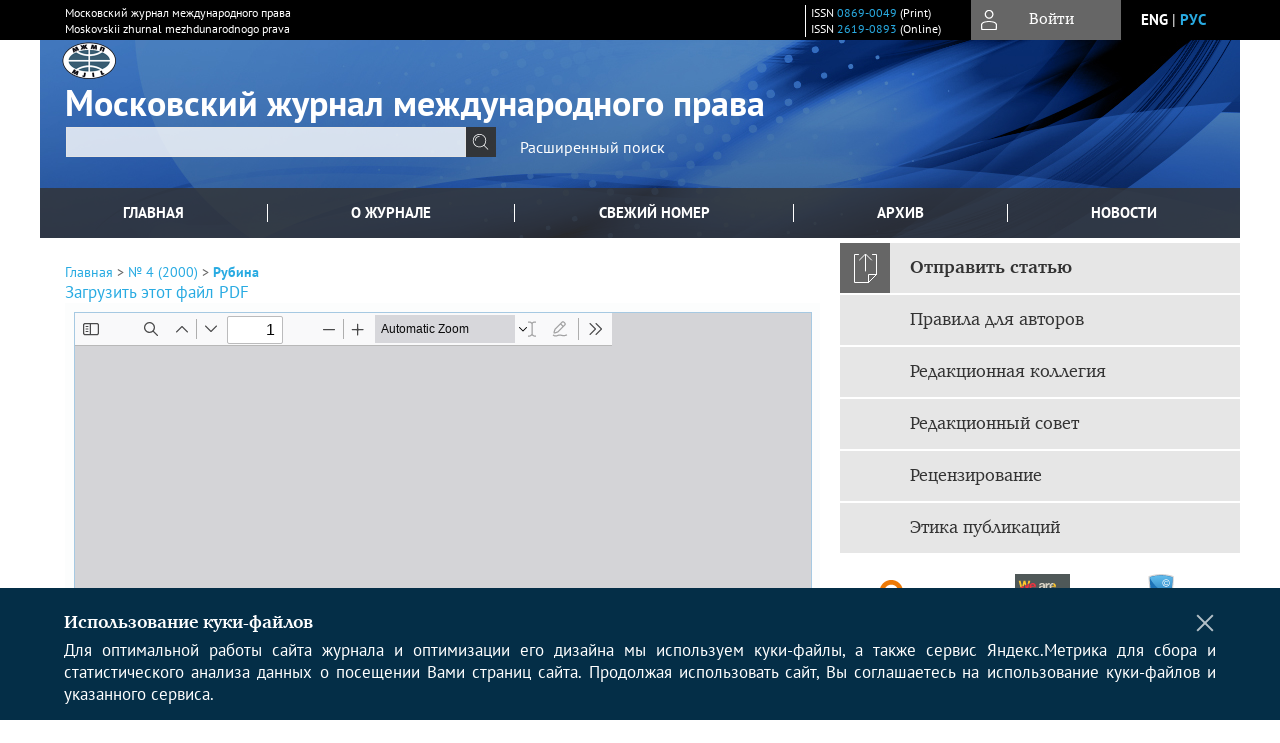

--- FILE ---
content_type: text/html; charset=utf-8
request_url: https://www.mjil.ru/jour/article/view/1762/1662
body_size: 13658
content:



        





<!DOCTYPE html PUBLIC "-//W3C//DTD XHTML 1.0 Transitional//EN"
    "http://www.w3.org/TR/xhtml1/DTD/xhtml1-transitional.dtd">
<html xmlns="http://www.w3.org/1999/xhtml" lang="ru"
     prefix="og: http://ogp.me/ns# article: http://ogp.me/ns/article# profile: http://ogp.me/ns/profile# fb: http://ogp.me/ns/fb#"    >
<head>
    <meta name="viewport" content="width=device-width, height=device-height, initial-scale=1.0, user-scalable=1, minimum-scale=1.0, maximum-scale=4.0">
    <meta http-equiv="Content-Type" content="text/html; charset=utf-8" />

    <title>Деятельность государств в области ликвидации всех форм дискриминации в отношении женщин | Рубина | Московский журнал международного права</title>
    <meta property="og:title" content="Деятельность государств в области ликвидации всех форм дискриминации в отношении женщин | Рубина | Московский журнал международного права" />
    <meta property="og:type" content="article" />
            <meta property="article:author" content="И. Е. Рубина">
            <meta property="article:section" content="ПРАВА ЧЕЛОВЕКА">
    <meta name="description" content="Деятельность государств в области ликвидации всех форм дискриминации в отношении женщин" />
                <link rel="canonical" href="https://www.mjil.ru/jour/article/view/1762/1662" />
        <meta property="og:url" content="https://www.mjil.ru/jour/article/view/1762/1662">
        <meta property="article:modified_time" content="2021-09-01T09:56:59Z">
    <meta property="article:published_time" content="2000-12-28T10:00:00Z">

    <link rel="schema.DC" href="http://purl.org/dc/elements/1.1/" />

    <meta name="DC.Contributor.Sponsor" xml:lang="ru" content=""/>
    <meta name="DC.Creator.PersonalName" content="Рубина И.Е."/>
    <meta name="DC.Date.created" scheme="ISO8601" content="2021-08-30"/>
    <meta name="DC.Date.dateSubmitted" scheme="ISO8601" content="2021-08-30"/>
    <meta name="DC.Date.issued" scheme="ISO8601" content="2000-12-28"/>
    <meta name="DC.Date.modified" scheme="ISO8601" content="2021-09-01"/>
    <meta name="DC.Description" xml:lang="ru" content=" . "/>
    <meta name="DC.Format" scheme="IMT" content="application/pdf"/>
    <meta name="DC.Identifier" content="1762"/>
    <meta name="DC.Identifier.pageNumber" content="232-239"/>
                        <meta name="DC.Identifier.URI" content="https://www.mjil.ru/jour/article/view/1762"/>
    <meta name="DC.Language" scheme="ISO639-1" content="ru"/>
    <meta name="DC.Rights" content="  Авторы сохраняют за собой авторские права на работу и предоставляют журналу право первой публикации работы на условиях лицензии  Creative Commons Attribution License , которая позволяет другим распространять данную работу с обязательным сохранением ссылок на авторов оригинальной работы и оригинальную публикацию в этом журнале.  Авторы сохраняют право заключать отдельные контрактные договорённости, касающиеся не-эксклюзивного распространения версии работы в опубликованном здесь виде (например, размещение ее в институтском хранилище, публикацию в книге), со ссылкой на ее оригинальную публикацию в этом журнале.  Авторы имеют право размещать их работу в сети Интернет (например, в институтском хранилище или персональном сайте) до и во время процесса рассмотрения ее данным журналом, так как это может привести к продуктивному обсуждению и большему количеству ссылок на данную работу (см.  The Effect of Open Access ).  "/>
    <meta name="DC.Source" content="Московский журнал международного права"/>
    <meta name="DC.Source.ISSN" content="2619-0893"/>
    <meta name="DC.Source.Issue" content="4"/>    <meta name="DC.Source.URI" content="https://www.mjil.ru/jour"/>
    <meta name="DC.Source.Volume" content="0"/>                    <meta name="DC.Title" content="Деятельность государств в области ликвидации всех форм дискриминации в отношении женщин"/>
        <meta name="DC.Type" content="Text.Serial.Journal"/>
    <meta name="DC.Type.articleType" content="ПРАВА ЧЕЛОВЕКА"/>
        <meta name="gs_meta_revision" content="1.1" />
    <meta name="citation_journal_title" content="Московский журнал международного права"/>
    <meta name="citation_issn" content="2619-0893"/>
        <meta name="citation_author" content="И. Е. Рубина"/>
        <meta name="citation_author_institution" content="Петрозаводский государственный университет"/>
<meta name="citation_title" content="Деятельность государств в области ликвидации всех форм дискриминации в отношении женщин"/>

    <meta name="citation_date" content="2021/08/30"/>

    <meta name="citation_volume" content="0"/>
    <meta name="citation_issue" content="4"/>

    <meta name="citation_firstpage" content="232-239"/>
                        <meta name="citation_abstract_html_url" content="https://www.mjil.ru/jour/article/view/1762"/>
    <meta name="citation_language" content="ru"/>
                                        <meta name="citation_pdf_url" content="https://www.mjil.ru/jour/article/download/1762/1662"/>
                


    <meta http-equiv="X-UA-Compatible" content="IE=edge" />
                                <meta property="og:image" content="https://www.mjil.ru/public/journals/1/homeHeaderTitleImage_ru_RU.jpg"/>
                
        <link rel="stylesheet" href="https://www.mjil.ru/lib/pkp/styles/pkp.css" type="text/css" />
    <link rel="stylesheet" href="https://www.mjil.ru/lib/pkp/styles/common.css" type="text/css" />
    <link rel="stylesheet" href="https://www.mjil.ru/assets/css/common.css" type="text/css" />
    <link rel="stylesheet" href="https://www.mjil.ru/assets/css/compiled.css" type="text/css" />
    <link rel="stylesheet" href="https://www.mjil.ru/assets/css/slick.css" type="text/css" />
    <link rel="stylesheet" href="https://www.mjil.ru/assets/css/slick-theme.css" type="text/css" />
    <link rel="stylesheet" href="https://www.mjil.ru/assets/css/select2.min.css" type="text/css" />
    <link rel="stylesheet" href="https://www.mjil.ru/assets/css/overall.css?v=20260115154022" type="text/css" />
    <link rel="stylesheet" href="https://www.mjil.ru/assets/css/template.css?v=20260115154022" type="text/css" />
    <link rel="stylesheet" href="https://www.mjil.ru/styles/branding.css" type="text/css" />

    <!-- Base Jquery -->
    <script type="text/javascript" src="https://www.mjil.ru/assets/js/jquery_legacy/jquery.min.js"></script>
    <script type="text/javascript" src="https://www.mjil.ru/assets/js/jquery_legacy/jquery-ui.min.js"></script>
    
    
    <!-- Default global locale keys for JavaScript -->
    
<script type="text/javascript">
    jQuery.pkp = jQuery.pkp || { };
    jQuery.pkp.locale = { };
            
                jQuery.pkp.locale.form_dataHasChanged = 'Данные этой формы были изменены. Все равно продолжить?';
    </script>
    <!-- Compiled scripts -->
            <script type="text/javascript" src="https://www.mjil.ru/assets/js/pkp.min.js?v=20260115154022"></script>
    
    <!-- Add javascript required for font sizer -->
    <script type="text/javascript">
        <!--
        $(function(){
            fontSize("#sizer", "body", 9, 16, 32, ""); // Initialize the font sizer
        });
        // -->
    </script>

    <!-- Form validation -->
    <script src="https://www.google.com/recaptcha/api.js" async defer></script>
    <script type="text/javascript" src="https://www.mjil.ru/lib/pkp/js/lib/jquery/plugins/validate/jquery.validate.js"></script>

    <script type="text/javascript" src="https://www.mjil.ru/resources/string_functions.js"></script>
    <script type="text/javascript">
        <!--
        // initialise plugins
        
        $(function(){
            jqueryValidatorI18n("https://www.mjil.ru", "ru_RU"); // include the appropriate validation localization
            
            $(".tagit").click(function() {
                $(this).find('input').focus();
            });
        });
        // -->
        
    </script>

        

            <script language="javascript" type="text/javascript" src="https://www.mjil.ru/plugins/generic/tinymce/tinymce/tinymce.min.js"></script>
            <script language="javascript" type="text/javascript">
                tinyMCE.init({
                    entity_encoding : "raw",
                    contextmenu: false,
                    menubar: "edit insert view format table tools",
                    plugins : "paste,fullscreen,lists,link,help,code,table,code,autolink,advlist,charmap,hr,searchreplace,wordcount,visualblocks,visualchars,textcolor,nonbreaking",
                    paste_data_images : false,
                    mode : "exact",
                    language : "ru",
                    elements : "email_body",
                    relative_urls : false,
                    remove_script_host : false,
                    indent: false,
                    browser_spellcheck: true,
                    paste_auto_cleanup_on_paste : true,
                    apply_source_formatting : false,
                    forced_root_block : "p",
                    theme : "silver",
                    branding: false,
                    statusbar: true,
                    toolbar: "bold italic underline bullist numlist subscript superscript nonbreaking| link unlink code fullscreen image| alignleft aligncenter alignright alignjustify",
                    theme_advanced_buttons1 : "cut,copy,paste,|,bold,italic,underline,bullist,numlist,sub,sup,|,link,unlink,help,code,fullscreen,image",
                    theme_advanced_buttons2 : "",
                    theme_advanced_buttons3 : ""
                });
            </script>
            
    <script type="text/javascript" src="https://www.mjil.ru/assets/js/relatedItems.js"></script>
    <script type="text/javascript" src="https://www.mjil.ru/assets/js/inlinePdf.js"></script>
    <script type="text/javascript" src="https://www.mjil.ru/assets/js/pdfobject.js"></script>


<!-- Standard Favicon -->
<link rel="icon" type="image/x-icon" href="/favicon.ico" />
 
<!-- For Opera Coast: -->
<link rel="icon" sizes="228x228" href="/favicon-coast.png" />
 
<!-- For Chrome for Android: -->
<link rel="icon" sizes="192x192" href="/touch-icon-192x192.png">
 
<!-- For Windows 8: -->
<meta name="msapplication-TileColor" content="#ef0303" />
<meta name="msapplication-TileImage" content="/mstile-144x144.png" />
<meta name="msapplication-config" content="/browserconfig.xml" />
 
<!-- For iPhone 6 Plus with @3× display: -->
<link rel="apple-touch-icon" sizes="180x180" href="/apple-touch-icon-180x180.png">
<link rel="apple-touch-icon-precomposed" sizes="180x180" href="/apple-touch-icon-180x180-precomposed.png">
 
<!-- For iPad with @2× display running iOS ≥ 7: -->
<link rel="apple-touch-icon" sizes="152x152" href="/apple-touch-icon-152x152.png">
<link rel="apple-touch-icon-precomposed" sizes="152x152" href="/apple-touch-icon-152x152-precomposed.png">
 
<!-- For iPad with @2× display running iOS ≤ 6: -->
<link rel="apple-touch-icon" sizes="144x144" href="/apple-touch-icon-144x144.png">
<link rel="apple-touch-icon-precomposed" sizes="144x144" href="/apple-touch-icon-144x144-precomposed.png">
 
<!-- For iPhone with @2× display running iOS ≥ 7: -->
<link rel="apple-touch-icon" sizes="120x120" href="/apple-touch-icon-120x120.png">
<link rel="apple-touch-icon-precomposed" sizes="120x120" href="/apple-touch-icon-120x120-precomposed.png">
 
<!-- For iPhone with @2× display running iOS ≤ 6: -->
<link rel="apple-touch-icon" sizes="114x114" href="/apple-touch-icon-114x114.png">
<link rel="apple-touch-icon-precomposed" sizes="114x114" href="/apple-touch-icon-114x114-precomposed.png">
 
<!-- For the iPad mini and the first- and second-generation iPad (@1× display) on iOS ≥ 7: -->
<link rel="apple-touch-icon" sizes="76x76" href="/apple-touch-icon-76x76.png">
<link rel="apple-touch-icon-precomposed" sizes="76x76" href="/apple-touch-icon-76x76-precomposed.png">
 
<!-- For the iPad mini and the first- and second-generation iPad (@1× display) on iOS ≤ 6: -->
<link rel="apple-touch-icon" sizes="72x72" href="/apple-touch-icon-72x72.png">
<link rel="apple-touch-icon-precomposed" sizes="72x72" href="/apple-touch-icon-72x72-precomposed.png">
 
<!-- For non-Retina iPhone, iPod Touch, and Android 2.1+ devices: -->
<link rel="apple-touch-icon" href="/apple-touch-icon.png"><!-- 57×57px -->
<link rel="apple-touch-icon-precomposed" href="/apple-touch-icon-precomposed.png"><!-- 57×57px -->
 
<!-- favicon png -->
<link rel="icon" type="image/png" href="/favicon-16x16.png" sizes="16x16">
<link rel="icon" type="image/png" href="/favicon-32x32.png" sizes="32x32">
<link rel="icon" type="image/png" href="/favicon-48x48.png" sizes="48x48">
<link rel="icon" type="image/png" href="/favicon-64x64.png" sizes="64x64">
<link rel="icon" type="image/png" href="/favicon-96x96.png" sizes="96x96">
<link rel="icon" type="image/png" href="/favicon-128x128.png" sizes="128x128">
<link rel="icon" type="image/png" href="/favicon-160x160.png" sizes="160x160">
<link rel="icon" type="image/png" href="/favicon-192x192.png" sizes="192x192">
<link rel="icon" type="image/png" href="/favicon-256x256.png" sizes="256x256">
    <link rel="alternate" hreflang="en" href="https://www.mjil.ru/jour/article/view/1762/1662?locale=en_US"/>
    <link rel="alternate" hreflang="ru" href="https://www.mjil.ru/jour/article/view/1762/1662?locale=ru_RU"/>
<link rel="alternate" hreflang="x-default" href="https://www.mjil.ru/jour/article/view/1762/1662"/>
</head>
<body>
<div id="container">
    
    <nav class="navbar">
        <div class="container">
            <div class="wrapper">

                <div class="title">
                                            Московский журнал международного права<br/>
                        Moskovskii zhurnal mezhdunarodnogo prava
                                    </div>

                                                                                                        
                <div class="issn">
                    <span id="issnp" data-id="0869-0049">ISSN <a href="https://portal.issn.org/resource/ISSN/0869-0049" target="_blank">0869-0049</a> (Print)</span><br/>                    <span id="issne" data-id="2619-0893">ISSN <a href="https://portal.issn.org/resource/ISSN/2619-0893" target="_blank">2619-0893</a> (Online)</span><br/>                                    </div>

                <a href="#" class="userBlock" onclick="$('#fullback').css('display', 'flex'); $('#sidebar-username').focus(); return false;">
                                            <span>Войти</span>
                                    </a>

                                    <div class="language">
                                                                                                             <a href='#'   class="toggler" data="https://www.mjil.ru/jour/user/setLocale/en_US?source=%2Fjour%2Farticle%2Fview%2F1762%2F1662" class="en" >eng</a>
                            |                                                                                                             <a href='#'  onclick="return false;" class="ru current" >рус</a>
                                                                            <script>
                        $(document).ready(function(){
                            $(".language a.toggler").click(function(){
                                var url = $(this).attr('data');
                                var hash = encodeURI(window.location.hash);
                                location.href=(url+hash);
                                return false;
                            });
                        });
                        
                        </script>
                        <input id="currentLocale" value="ru_RU" type="hidden">
                    </div>
                    
            </div>
        </div>
            </nav>

    <div class="fullback" id="image-back">
        <div class="image-wrapper">
            <img src="" alt="Preview" class="preview"/>
            <a class="close-cross" href="#" onclick="$('#image-back').hide(); return false;"></a>
        </div>
    </div>

    <div class="fullback" id="fullback">
        <div class="modal userLogin">
        <a class="close-cross" href="#" onclick="$('#fullback').hide(); return false;"></a>
                    <h3 class="blockTitle">Войти</h3>
                                            <form method="post" action="https://www.mjil.ru/jour/login/signIn">
                    <table>
                        <tr>
                            <td class="label"><label for="sidebar-username">Логин</label></td>
                            <td><input type="text" id="sidebar-username" name="username" value="" size="12" maxlength="32" class="textField" /></td>
                        </tr>
                        <tr>
                            <td class="label"><label for="sidebar-password">Пароль</label></td>
                            <td><input type="password" id="sidebar-password" name="password" value="" size="12" maxlength="32" class="textField" autocomplete="on"/></td>
                        </tr>
                        <tr>
                            <td class="label"></td>
                            <td><input type="checkbox" id="remember" name="remember" value="1" /> <label class="sans" for="remember">Запомнить меня</label></td>
                        </tr>
                        
                        
                        <tr>
                            <td colspan="2">
                                <div class="links">
                                    <a href="https://www.mjil.ru/jour/user/register">Регистрация нового пользователя</a>
                                    <a href="https://www.mjil.ru/jour/login/lostPassword">Забыли Ваш пароль?</a>
                                </div>
                            </td>
                        <tr>
                            <td></td>
                            <td><input type="submit" value="Вход" class="button" /></td>
                        </tr>
                    </table>
                </form>
                            </div>
    </div>
    <div class="head">
        <div class="container hero">
                                                    <div class="logo">
                    <div class="container">
                        <img src="https://www.mjil.ru/public/journals/1/homeHeaderLogoImage_ru_RU.png" usemap="#logobar"/>
                    </div>
                </div>
                                    <div class="wrapper logoed">
                <a href="/" class="headerLink"><h2 class="jtitle">
                                            Московский журнал международного права
                                    </h2></a>
                <form id="simpleSearchForm" class="headSearch" method="get" action="https://www.mjil.ru/jour/search/search">
                <table id="simpleSearchInput"><tr><td>
                                                                 <script type="text/javascript">
			
				$(function() {
		$('#simpleQueryAutocomplete').pkpHandler(
			'$.pkp.plugins.generic.lucene.LuceneAutocompleteHandler',
			{
				sourceUrl: "https://www.mjil.ru/jour/lucene/queryAutocomplete",
				searchForm: "simpleSearchForm"
			});
	});
</script>
<span id="simpleQueryAutocomplete">
	<input type="text" id="simpleQuery_input" name="simpleQuery" size="15" maxlength="255" value="" class="textField" />
	<input type="hidden" id="simpleQuery" name="simpleQuery_hidden" value="" />
	<script type="text/javascript">
				$('#simpleQuery_input').attr('name', 'simpleQuery_input');
		$('#simpleQuery').attr('name', 'simpleQuery');
	</script>
</span>
                                        <input type="hidden" name="searchField" value="query"/>
                    <input type="submit" value="" class="button" />
                </td></tr></table>
                </form>
                <div class="clear"></div>
                <a class="search" href="https://www.mjil.ru/jour/search/search">Расширенный поиск</a>
            </div>
                    </div>
    </div>

    <div class="mainMenu" id="navbarWrapper">
        <div class="mobile-view container">
            <ul><li><a href="https://www.mjil.ru/jour/index"><img src="/assets/img/home.svg" alt="Главная"></a></li>
                <li><a href="#" onclick="$('#mobile-menu, .journalInfo').toggle(); return false;"><img src="/assets/img/sandwich.svg" alt="Быстрая навигация"></a></li>
                <li id="archives"><a href="https://www.mjil.ru/jour/issue/archive">Архив</a></li>
            </ul>
        </div>
        <div class="container" id="float-menu">
            <div id="mobile-menu">
                <div id="navbar">
    <ul class="menu">
        <li id="home"><a href="/">Главная</a></li>
        <li id="about"><a href="https://www.mjil.ru/jour/about">О журнале</a></li>

                        
                    <li id="current"><a href="https://www.mjil.ru/jour/issue/current">Свежий номер</a></li>
            <li id="archives"><a href="https://www.mjil.ru/jour/issue/archive">Архив</a></li>
        
                    <li id="announcements"><a href="https://www.mjil.ru/jour/announcement">Новости</a></li>
                
        

                                </ul>
</div>
                
<div class="menu" id="sidebarMenu">
  <ul>
    <li id="sidebar_submit"><a class="submitArticle" href="https://www.mjil.ru/jour/author/submit/1">Отправить статью</a></li>    <li id="sidebar_author"><a href="https://www.mjil.ru/jour/about/submissions#authorGuidelines">Правила для авторов</a></li>
    <li id="sidebar_editorialc"><a href="https://www.mjil.ru/jour/pages/view/EditorialC">Редакционная коллегия</a></li>
    <li id="sidebar_editorials" style="display:none"><a href="https://www.mjil.ru/jour/pages/view/EditorialS">Редакционный совет</a></li>
    <li id="sidebar_policy"><a href="https://www.mjil.ru/jour/about/editorialPolicies#custom-0">Рецензирование</a></li>
    <li id="sidebar_ethics"><a href="https://www.mjil.ru/jour/about/editorialPolicies#custom-1">Этика публикаций</a></li>
  </ul>
</div>
            </div>
        </div>
    </div>


    <div id="body" class="body">
        <div class="container flex">
            <div id="main" class="main">

            

                                                <div id="breadcrumb">
                        <a href="https://www.mjil.ru/jour/index" target="_parent">Главная</a> &gt;
                        <a href="https://www.mjil.ru/jour/issue/view/94" target="_parent">№ 4 (2000)</a> &gt;                        <a href="https://www.mjil.ru/jour/article/view/1762/1662" class="current" target="_parent">Рубина</a>
                    </div>
                
            
                        
            <div id="content">
        
    
    

    


            
<div id="pdfDownloadLinkContainer">
    <a class="action pdf" id="pdfDownloadLink" target="_parent" href="https://www.mjil.ru/jour/article/download/1762/1662">Загрузить этот файл PDF</a>
</div>




<div style="clear: both;"></div>
<div id="viewer-wrapper" class="ui-widget-content" style="height:600px;padding:0.5em">
<a class="action ru_RU" style="position:fixed;bottom:3px;right:1%;z-index:9999999;display:none;" href="#" id="nofullscreen">Выйти из полноэкранного режима</a>

<script type="text/javascript">
var isOpera = !!window.opera || navigator.userAgent.indexOf(' OPR/') >= 0;
</script>

<iframe id="viewer" class="ui-widget-content" frameborder="no" src="/assets/js/viewer/web/viewer.html?file=https://www.mjil.ru/jour/article/viewFile/1762/1662" width="100%" height="100%" allowfullscreen webkitallowfullscreen></iframe>
</div>
<a class="action ru_RU" style="float:right;" href="#" id="fullscreen">Полноэкранный режим</a>
<script type="text/javascript">    


       $(function() {
        $( "#viewer-wrapper" ).resizable({
          });
        });

        $('#fullscreen').click(function(){
          $('#viewer-wrapper').css('position','fixed');
          $('#viewer-wrapper').css('width','100%')
          $('#viewer-wrapper').css('height','100%');
          $('#viewer-wrapper').css('top','0');
          $('#viewer-wrapper').css('left','0');
          $('#viewer-wrapper').css('z-index','999999');
          $('#viewer-wrapper').css('padding','0 1% 0 1%');
           $('#viewer-wrapper').css('background','rgba(66,66,66,0.8)');

          $('body').css('overflow','hidden');

          $('#nofullscreen').show();
          return false;
        });

        $('#nofullscreen').click(function(){
          $('#viewer-wrapper').attr('style','');
          $('#nofullscreen').hide();
          $('body').css('overflow','auto');
          return false;
        });

        $(document).keyup(function(e) {
           if (e.keyCode == 27) {
             $('#viewer-wrapper').attr('style','');
             $('#nofullscreen').hide();
             $('body').css('overflow','auto');
             return false;
           }
        });

</script>
<div style="clear: both;"></div>    
    
<div class="reference">

      <h4 class="tocSectionTitle">Для цитирования:</h4><hr/>
            
        
    <p id="citRus">
                                        Рубина&nbsp;И.Е.
                                                  Деятельность государств в области ликвидации всех форм дискриминации в отношении женщин.    <i>Московский журнал международного права</i>.        2000;(4):232-239.                                                  <a href="https://doi.org/10.24833/0869-0049-2000-4-232-239" target="_blank">https://doi.org/10.24833/0869-0049-2000-4-232-239</a>                          
    </p>

  
  
</div> 
<div class="fullback" id="qr-back" >
  <div class="image-wrapper">
    <div id="qrcode"></div>
    <a class="close-cross" href="#" onclick="$('#qr-back').hide(); return false;"></a>
  </div>
</div>


<script type="text/javascript">

function switchTab(tab){
    $("#tabs li a").each(function(){
      if (tab==$(this).attr("atitle")){
        jQuery("#tab-holder .tab-wrap").hide();
        jQuery("#tabs li").attr("id","");
        jQuery("#tabs a[atitle='"+tab+"']").parent().attr("id","current");
        jQuery('#' + tab).fadeIn();
      }
    })
    
}

jQuery(document).ready(function(){

  jQuery("#tab-holder .tab-wrap").hide(); // Скрываем содержание
  jQuery("#tabs li:first").attr("id","current"); // Активируем первую закладку
  jQuery("#tab-holder div:first").fadeIn(); // Выводим содержание
    
  jQuery('#tabs a').click(function(e) {
    e.preventDefault();
    switchTab(jQuery(this).attr('atitle'));
  });
  if($("#articleCitations div p").length>0){
    parseCitaions('#articleCitations div p');
  }
  if ($('.fullHTML').length>0){
    HTMLhiglight=Autolinker.link( $('.fullHTML').html(), 
    {
        'stripPrefix':false, 'phone': false,
        replaceFn: function( autolinker, match ){
          if (match && match.getMatchedText().length<5) return false;
          return;
        }
    });
    $('.fullHTML').html(HTMLhiglight);
  }

  if(window.location.hash){
      var hash = window.location.hash;
      if($(hash).length){
          switchTab(hash.substring(1));
          window.scrollTo(0, 0);
          setTimeout(function() {
              $(window).scrollTop($(hash).offset().top);
          }, 1);
          return false;
      }
  }
});

        </script>

  <div class="views">
    
                                  Просмотров PDF (Rus): 316<br/>
                    </div>
  <br/><a target="_blank" href="https://www.mjil.ru/jour/article/jats/1762">JATS XML</a>


<div id="ccLicense94"><br /><br />
                                                 <a target="_blank" rel="license" href="http://creativecommons.org/licenses/by/4.0/">
                                                         <img alt="Creative Commons License" style="border-width:0" src="/resources/80x15.png"/>
                                                 </a>
                                                 <br/>
                                                 Контент доступен под лицензией <a rel="license" target="_blank" href="http://creativecommons.org/licenses/by/4.0/">Creative Commons Attribution 4.0  License</a>.</div>




<script type="text/javascript">


function createCitedBy(){
  var url = "https://www.mjil.ru/jour/article/citedBy/1762";
  $.get(url, function(data){
      if (!data || !data.length) return;
      var html = '<div class="citedby">';
      html+= '<h2>Cited By</h2>';
      for (var i=0; i<data.length; i+=1){
          html+= '<div class="cite">';
          html+= '<p><span class="value title"><a target="_blank" rel="nofollow" href="'+data[i]["link"]+'"">'+data[i]["title"]+'</a></span></p>';
          html+= '<p><span class="value authors">'+data[i]["authors"]+'</span></p>';
          html+= '<span class="value journal">';
          if (data[i]["journal"]) html += data[i]["journal"]+', ';
          if (data[i]["year"]) html += data[i]["year"]+'; ';
          if (data[i]["volume"]) html += data[i]["volume"];
          if (data[i]["issue"]) html += '('+data[i]["issue"]+')';
          if (data[i]["first_page"]) html += ":"+data[i]["first_page"];
          html+= "</span></p>";
          html+= '<p><span class="value doi">DOI: <a target="_blank" rel="nofollow" href="'+data[i]["link"]+'"">'+data[i]["doi"]+'</a></span></p>';
          html+= '</div>';

          
      }
      html += '</div>';
      $("#tab6").html(html);
      $("#tab-button6 a").text("Cited By ("+data.length+")");
      $("#tab-button6").show();
  });
}

function createScopusCitations(){
  var url = "https://www.mjil.ru/jour/article/scopusCitations/1762";
  $.get(url, function(data){
    if (!data || !data.length) return;
    var html = '<div class="citedby">';
    html+= '<h2>Scopus Cited</h2>';
    for (var i=0; i<data.length; i+=1){
        html+= '<div class="cite">';
        html+= '<p><span class="value title"><a target="_blank" rel="nofollow" href="'+data[i]["link"]+'"">'+data[i]["title"]+'</a></span></p>';
        html+= '<p><span class="value authors">'+data[i]["authors"]+'</span></p>';
        html+= '<span class="value journal">';
        if (data[i]["journal"]) html += data[i]["journal"]+', ';
        if (data[i]["year"]) html += data[i]["year"]+'; ';
        if (data[i]["issue"]) html += data[i]["issue"];
        if (data[i]["volume"]) html += data[i]["volume"];
        if (data[i]["first_page"]) html += ":"+data[i]["first_page"];
        html+= ";</span></p>";
        html+= '<p><span class="value doi">DOI: <a target="_blank" rel="nofollow" href="'+data[i]["link"]+'"">'+data[i]["doi"]+'</a></span></p>';
        html+= '</div>';

        
    }
    html += '</div>';
    $("#tab8").html(html);
    $("#tab-button8 a").text("Scopus Cited ("+data.length+")");
    $("#tab-button8").show();
  });
}

function createMetricChart(){
  var url = "https://www.mjil.ru/jour/article/metrics/1762";
  
  
  $.get(url, function(data){
    console.log(1);
    var ctx = document.getElementById('metricChart');
    console.log(2);
    if (!data || !data['months'].length) return;
    var chart_data = {
      labels: data['months'],
      datasets: [{
        label: 'Статистика',
        data: data['counts'],
        fill: false,
        borderColor: '#ffb400',
        tension: 0.1
      }]
    };
    
    new Chart(ctx, {
      type: "line",
      data: chart_data
    });
  });
}


$(document).ready(function(){
  var doi = $("meta[name='DC.Identifier.DOI']").attr("content");
  if (!doi || doi=="undefined") {$("a.block-link").remove()}
  if ($(".fullHTML").length) createCitationLinks();
  createCitedBy();
  createScopusCitations();
  /*createMetricChart();*/
  $('#qrcode-thumb').qrcode({width:25, height:25, text:window.location.href} );
  $('#qrcode').qrcode({width:150, height:150, background: "#f2f2f2", text:window.location.href} );
});

</script>

<script src="/assets/js/author_highlight.js?v=24424"></script>
<script src="/assets/js/translit.js"></script>
<script src="/assets/js/qrcode.js"></script>
<script src="/assets/js/jquery.qrcode.js"></script>





    <br /><br />
    <div id="pageFooter94">ISSN 0869-0049 (Print)<br/>ISSN 2619-0893 (Online)<br/></div>

<!-- Yandex.Metrika counter -->
<script type="text/javascript">

(function(m,e,t,r,i,k,a){m[i]=m[i]||function(){(m[i].a=m[i].a||[]).push(arguments)};
    m[i].l=1*new Date();
    for (var j = 0; j < document.scripts.length; j++) {if (document.scripts[j].src === r) { return; }}
    k=e.createElement(t),a=e.getElementsByTagName(t)[0],k.async=1,k.src=r,a.parentNode.insertBefore(k,a)})
    (window, document, "script", "https://mc.yandex.ru/metrika/tag.js", "ym");
try {


ym(49848832, "init", {clickmap:true,trackLinks:true,accurateTrackBounce:true,webvisor:true});
ym(42558364, "init", {enableAll: true});
} catch(e) { }

</script>
<!-- /Yandex.Metrika counter -->
</div>
</div>

  <div id="sidebar" class="sidebar">
    
<div class="menu" id="sidebarMenu">
  <ul>
    <li id="sidebar_submit"><a class="submitArticle" href="https://www.mjil.ru/jour/author/submit/1">Отправить статью</a></li>    <li id="sidebar_author"><a href="https://www.mjil.ru/jour/about/submissions#authorGuidelines">Правила для авторов</a></li>
    <li id="sidebar_editorialc"><a href="https://www.mjil.ru/jour/pages/view/EditorialC">Редакционная коллегия</a></li>
    <li id="sidebar_editorials" style="display:none"><a href="https://www.mjil.ru/jour/pages/view/EditorialS">Редакционный совет</a></li>
    <li id="sidebar_policy"><a href="https://www.mjil.ru/jour/about/editorialPolicies#custom-0">Рецензирование</a></li>
    <li id="sidebar_ethics"><a href="https://www.mjil.ru/jour/about/editorialPolicies#custom-1">Этика публикаций</a></li>
  </ul>
</div>
    

    <div class="block flex" id="sidebarCrossref">
            <a href="https://www.mjil.ru/jour/about/editorialPolicies#openAccessPolicy"  title="Политика свободного доступа" target="_blank" rel="nofollow" class="flexNormal" id="crOA">
            <img src="/assets/img/OAlogo.svg">
        </a>
                            <a class="flexNormal" title="Статьи журнала в Crossref" target="_blank" rel="nofollow" href="http://search.crossref.org/?q=0869-0049" id="crCR">
                        <img src="/assets/img/bage_crossref.svg">
            </a>
        <a class="flexNormal" href="https://www.mjil.ru/jour/about/editorialPolicies" target="_blank" rel="nofollow"  id="crAP"><img src="/assets/img/icon_antiplagiat.svg"></a>
            <div class="noadv">
            <a href="https://www.mjil.ru/jour/about/editorialPolicies">* не является рекламой</a>
        </div>
    </div>


    <div class="block banners">
            <span class="blockTitle">Индексация журнала</span>
                <a href="https://doaj.org/toc/0869-0049" target="_blank" rel="nofollow" order="1"><img src="//cdn.elpub.ru/assets/img/banners/dseal.jpg"></a>
            <a href="http://explore.bl.uk/primo_library/libweb/action/display.do?tabs=moreTab&ct=display&fn=search&doc=BLL01005401549&indx=1&recIds=BLL01005401549&recIdxs=0&elementId=0&renderMode=poppedOut&displayMode=full&frbrVersion=&frbg=&&vl(488279563UI0)=any&dscnt=0&scp.scps=scope%3A%28BLCONTENT%29&tb=t&vid=BLVU1&mode=Basic&srt=rank&tab=local_tab&dum=true&vl(freeText0)=0869-0049&dstmp=1533194999045" target="_blank" rel="nofollow" order="2"><img src="//cdn.elpub.ru/assets/img/banners/britLibrary.jpg"></a>
            <a href="http://idiscover.lib.cam.ac.uk/primo-explore/fulldisplay?docid=44CAM_ALMA21328816930003606&context=L&vid=44CAM_PROD&lang=en_US&search_scope=SCOP_CAM_ALL&adaptor=Local%20Search%20Engine&tab=cam_lib_coll&query=any,contains,0869-0049&sortby=rank&offset=0" target="_blank" rel="nofollow" order="3"><img src="//cdn.elpub.ru/assets/img/banners/cabridge.jpg"></a>
            <a href="https://elibrary.ru/title_about.asp?id=9352" target="_blank" rel="nofollow" order="4"><img src="//cdn.elpub.ru/assets/img/banners/elibrary.jpg"></a>
            <a href="http://www.theeuropeanlibrary.org/tel4/record/3000010690545?query=0869-0049" target="_blank" rel="nofollow" order="5"><img src="//cdn.elpub.ru/assets/img/banners/EuropeanLibrary.jpg"></a>
            <a href="https://scholar.google.ru/scholar?hl=ru&as_sdt=0%2C5&q=0869-0049&btnG=" target="_blank" rel="nofollow" order="6"><img src="//cdn.elpub.ru/assets/img/banners/googlescholar.jpg"></a>
            <a href="https://copac.jisc.ac.uk/search?keyword=0869-0049&rn=1" target="_blank" rel="nofollow" order="7"><img src="//cdn.elpub.ru/assets/img/banners/jisc_copac.jpg"></a>
            <a href="https://www.lens.org/lens/scholar/search/results?q=source.issn:08690049&toYear=2019&fromYear=1950&dateFilterField=year_published&filterMap=%7B%7D&preview=true" target="_blank" rel="nofollow" order="8"><img src="//cdn.elpub.ru/assets/img/banners/lens_120x33.png"></a>
            <a href="https://catalog.loc.gov/vwebv/holdingsInfo?searchId=21575&recCount=25&recPointer=0&bibId=13879937" target="_blank" rel="nofollow" order="9"><img src="//cdn.elpub.ru/assets/img/banners/librarycongress.jpg"></a>
            <a href="http://hinari.summon.serialssolutions.com/#!/search?ho=f&l=en&q=0869-0049" target="_blank" rel="nofollow" order="10"><img src="//cdn.elpub.ru/assets/img/banners/R4L_120x33.png"></a>
            <a href="https://search.rsl.ru/ru/search#q=0869-0049" target="_blank" rel="nofollow" order="11"><img src="//cdn.elpub.ru/assets/img/banners/rgb140.jpg"></a>
            <a href="https://elibrary.ru/title_profile.asp?id=9352" target="_blank" rel="nofollow" order="12"><img src="//cdn.elpub.ru/assets/img/banners/rinc140.jpg"></a>
            <a href="https://socionet.ru/collection.xml?h=spz:neicon:mjil" target="_blank" rel="nofollow" order="13"><img src="//cdn.elpub.ru/assets/img/banners/socionet.jpg"></a>
            <a href="http://www.worldcat.org/title/moskovskij-zurnal-mezdunarodnogo-prava-mzmp-mjil-naucno-teoreticeskij-i-informacionno-prakticeskij-zurnal-moscow-journal-of-international-law/oclc/311885477&referer=brief_results" target="_blank" rel="nofollow" order="14"><img src="//cdn.elpub.ru/assets/img/banners/worldcat.jpg"></a>
            <a href="https://www.ebsco.com/" target="_blank" rel="nofollow" order="15"><img src="//cdn.elpub.ru/assets/img/banners/ebsco_140.jpg"></a>
            <a href="https://www.mendeley.com/search/?page=1&query=0869-0049&sortBy=relevance" target="_blank" rel="nofollow" order="16"><img src="//cdn.elpub.ru/assets/img/banners/Mendeley.jpg"></a>
            <a href="https://unpaywall.org/sources" target="_blank" rel="nofollow" order="17"><img src="//cdn.elpub.ru/assets/img/banners/unpaywall120x33.jpg"></a>
            <a href="https://xueshu.baidu.com/s?wd=0869-0049&tn=SE_baiduxueshu_c1gjeupa&cl=3&ie=utf-8&bs=2309-6977&f=8&rsv_bp=1&rsv_sug2=1&sc_f_para=sc_tasktype%3D%7BfirstSimpleSearch%7D&rsv_spt=3&rsv_n=2" target="_blank" rel="nofollow" order="18"><img src="//cdn.elpub.ru/assets/img/banners/xueshu120x33.jpg"></a>
            <a href="https://openalex.org/sources/V4210177921" target="_blank" rel="nofollow" order="19"><img src="//cdn.elpub.ru/assets/img/banners/openalex_120x33.jpg"></a>
            <a href="https://www.scilit.net/journal/539723" target="_blank" rel="nofollow" order="20"><img src="//cdn.elpub.ru/assets/img/banners/Scilit_120x33.png"></a>
            <a href="https://www.wikidata.org/wiki/Q96716366" target="_blank" rel="nofollow" order="21"><img src="//cdn.elpub.ru/assets/img/banners/wikidatawiki_120x33.jpg"></a>
            <a href="https://na.neicon.ru/" target="_blank" rel="nofollow" order="22"><img src="//cdn.elpub.ru/assets/img/banners/neuroass120x33.jpg"></a>
            <a href="https://www.semanticscholar.org/venue?name=Moscow%20Journal%20of%20International%20Law" target="_blank" rel="nofollow" order="23"><img src="//cdn.elpub.ru/assets/img/banners/seman.png"></a>
            <a href="https://www.elibrary.ru/project_rsci.asp" target="_blank" rel="nofollow" order="24"><img src="//cdn.elpub.ru/assets/img/banners/RSCI.jpg"></a>
            <a href="https://journalrank.rcsi.science/ru/record-sources/details/31113" target="_blank" rel="nofollow" order="25"><img src="//cdn.elpub.ru/assets/img/banners/belyi_spisok_banner120x33.png"></a>
                <div class="noadv">
            <a href="https://www.mjil.ru/jour/about/editorialPolicies">* не является рекламой</a>
        </div>
        </div>
  
    <div class="block popular">
        <span class="blockTitle">Популярные статьи</span>

                <div class="inner" id="sidebar-popular" >
                            <div class="pop">
                                                            
                    <div class="title"><a href="https://www.mjil.ru/jour/article/view/283">
                        ЮРИСДИКЦИЯ МЕЖДУНАРОДНОГО СУДА ООН: НЕКОТОРЫЕ ТЕОРЕТИЧЕСКИЕ ВОПРОСЫ
                    </a></div>
                    <span class="issue">№ 4 (2018)</span>
                </div>
                    <div class="separator"></div>
                            <div class="pop">
                                                            
                    <div class="title"><a href="https://www.mjil.ru/jour/article/view/223">
                        ПРИНЦИПЫ  МЕЖДУНАРОДНОГО  ПРАВА:  ПРОБЛЕМЫ  ПОНЯТИЙНОСОДЕРЖАТЕЛЬНОГО  ХАРАКТЕРА
                    </a></div>
                    <span class="issue">№ 4 (2017)</span>
                </div>
                    <div class="separator"></div>
                            <div class="pop">
                                                            
                    <div class="title"><a href="https://www.mjil.ru/jour/article/view/242">
                        ИЗМЕНЕНИЕ КЛИМАТА: МЕЖДУНАРОДНО-ПРАВОВОЕ ИЗМЕРЕНИЕ
                    </a></div>
                    <span class="issue">№ 1 (2018)</span>
                </div>
                    <div class="separator"></div>
                            <div class="pop">
                                                            
                    <div class="title"><a href="https://www.mjil.ru/jour/article/view/239">
                        МЕЖДУНАРОДНОЕ КОСМИЧЕСКОЕ ПРАВО: ОБЩИЕ ДЛЯ РОССИИ И США ВЫЗОВЫ И ПЕРСПЕКТИВЫ
                    </a></div>
                    <span class="issue">№ 1 (2018)</span>
                </div>
                    <div class="separator"></div>
                            <div class="pop">
                                                            
                    <div class="title"><a href="https://www.mjil.ru/jour/article/view/205">
                        Россия и Римский статут Международного уголовного суда
                    </a></div>
                    <span class="issue">№ 4 (2016)</span>
                </div>
                    <div class="separator"></div>
                            <div class="pop">
                                                            
                    <div class="title"><a href="https://www.mjil.ru/jour/article/view/154">
                        Дело «ЮКОС против Российской Федерации» и вопрос о юрисдикционном иммунитете государства
                    </a></div>
                    <span class="issue">№ 3 (2016)</span>
                </div>
                    <div class="separator"></div>
                    </div>
            </div>

                    <div class="block chief">
            <p class="blockTitle" id="pblkChief">Главный редактор</p>
                        <a href="https://mgimo.ru/people/vylegzhanin/" target="_blank" style="line-height:0; display:block; margin-bottom: 20px">
                <img src="https://www.mjil.ru/public/journals/1/mobileEditorPhoto_ru_RU.jpg" />
            </a>
                                        <a href="https://mgimo.ru/people/vylegzhanin/" target="_blank"  id="ablkChief">
                   Вылегжанин А.Н.
                </a>
                    </div>
        

<div class="block" id="sidebarRTArticleTools">

    <span class="blockTitle">Инструменты статьи</span>
                                <div class="articleToolItem">
            <img src="https://www.mjil.ru/plugins/blocks/readingTools/icons/findingReferences.png" class="articleToolIcon" /> <a href="javascript:openRTWindow('https://www.mjil.ru/jour/rt/findingReferences/1762/1662');">Поиск ссылок</a>
        </div>
                    <div class="articleToolItem">
            <img src="https://www.mjil.ru/plugins/blocks/readingTools/icons/emailArticle.png" class="articleToolIcon" />
            Послать статью по эл. почте <span style="font-size: 0.8em">(Необходимо имя пользователя (логин))</span>        </div>
                <div class="articleToolItem">
            <img src="https://www.mjil.ru/plugins/blocks/readingTools/icons/emailArticle.png" class="articleToolIcon" />
            Связаться с автором <span style="font-size: 0.8em">(Необходимо имя пользователя (логин))</span>        </div>
        </div>
<div class="block" id="sidebarRTAuthorBios">
    <span class="blockTitle">
                    Об авторе
            </span>
        <div id="authorBio">
    <p>
        <em>И. Е. Рубина</em><br />
                        Петрозаводский государственный университет        <br/>Россия    </p>

    <p><p>старший преподаватель кафедры международного и конституционного права </p></p>
    </div>
    
    </div>
<div class="block" id="sidebarKeywordCloud">
    <span class="blockTitle">Облако тегов</span>
        
    <a href='https://www.mjil.ru/jour/search?subject="international law"'><span style="font-size: 87.162162162162%;">international law</span></a>
        
    <a href='https://www.mjil.ru/jour/search?subject="Арктика"'><span style="font-size: 93.918918918919%;">Арктика</span></a>
        
    <a href='https://www.mjil.ru/jour/search?subject="ВТО"'><span style="font-size: 87.162162162162%;">ВТО</span></a>
        
    <a href='https://www.mjil.ru/jour/search?subject="Евразийский экономический союз"'><span style="font-size: 87.162162162162%;">Евразийский экономический союз</span></a>
        
    <a href='https://www.mjil.ru/jour/search?subject="Европейский союз"'><span style="font-size: 123.64864864865%;">Европейский союз</span></a>
        
    <a href='https://www.mjil.ru/jour/search?subject="Европейский суд по правам человека"'><span style="font-size: 85.810810810811%;">Европейский суд по правам человека</span></a>
        
    <a href='https://www.mjil.ru/jour/search?subject="Международный уголовный суд"'><span style="font-size: 85.810810810811%;">Международный уголовный суд</span></a>
        
    <a href='https://www.mjil.ru/jour/search?subject="Совет Европы"'><span style="font-size: 85.810810810811%;">Совет Европы</span></a>
        
    <a href='https://www.mjil.ru/jour/search?subject="Устав ООН"'><span style="font-size: 88.513513513514%;">Устав ООН</span></a>
        
    <a href='https://www.mjil.ru/jour/search?subject="вооруженный конфликт"'><span style="font-size: 85.810810810811%;">вооруженный конфликт</span></a>
        
    <a href='https://www.mjil.ru/jour/search?subject="глобализация"'><span style="font-size: 87.162162162162%;">глобализация</span></a>
        
    <a href='https://www.mjil.ru/jour/search?subject="международное гуманитарное право"'><span style="font-size: 106.08108108108%;">международное гуманитарное право</span></a>
        
    <a href='https://www.mjil.ru/jour/search?subject="международное космическое право"'><span style="font-size: 87.162162162162%;">международное космическое право</span></a>
        
    <a href='https://www.mjil.ru/jour/search?subject="международное право"'><span style="font-size: 173.64864864865%;">международное право</span></a>
        
    <a href='https://www.mjil.ru/jour/search?subject="международное экологическое право"'><span style="font-size: 93.918918918919%;">международное экологическое право</span></a>
        
    <a href='https://www.mjil.ru/jour/search?subject="международное экономическое право"'><span style="font-size: 87.162162162162%;">международное экономическое право</span></a>
        
    <a href='https://www.mjil.ru/jour/search?subject="международные организации"'><span style="font-size: 87.162162162162%;">международные организации</span></a>
        
    <a href='https://www.mjil.ru/jour/search?subject="морское право"'><span style="font-size: 89.864864864865%;">морское право</span></a>
        
    <a href='https://www.mjil.ru/jour/search?subject="права человека"'><span style="font-size: 118.24324324324%;">права человека</span></a>
        
    <a href='https://www.mjil.ru/jour/search?subject="суверенитет"'><span style="font-size: 88.513513513514%;">суверенитет</span></a>
        
    <a href='https://www.mjil.ru/jour/search?subject="устойчивое развитие"'><span style="font-size: 91.216216216216%;">устойчивое развитие</span></a>
    </div><div class="block custom">
    <div id="submitArticle">&nbsp;</div>
<script type="text/javascript">// <![CDATA[
$(document).ready(function(){
	var locale_selected=$("#sidebarLanguageToggle form select option:selected").val();
	var rus_html="<h3><strong><a style='display:block; width:160px !important; height:52px; margin:-10px; background:url(/styles/submit_rus.png) 50% 0 no-repeat;' class='announcementsmore' title='Отправить рукопись в редакцию журнала для публикации' href='/index.php/jour/author/submit/1' target='_self'> </a></strong></h3>";
	var eng_html="<h3><strong><a style='display:block; width:160px !important; height:52px; margin:-10px; background:url(/styles/submit_eng.png) 50% 0 no-repeat;' class='announcementsmore' title='SUBMIT A MANUSCRIPT' href='/index.php/jour/author/submit/1' target='_self'></a></strong></h3>";
if (locale_selected == "ru_RU"){
	$("#submitArticle").html(rus_html);
}
else{
	$("#submitArticle").html(eng_html);
}
});
// ]]></script>
</div>	 <div class="block" id="notification">
    <span class="blockTitle">Уведомления</span>
    <ul>
                    <li><a href="https://www.mjil.ru/jour/notification">Посмотреть</a></li>
            <li><a href="https://www.mjil.ru/jour/notification/subscribeMailList">Подписаться</a></li>
            </ul>
</div>

  </div>


<div class="clear"></div>
</div>
</div>
<div class="clear"></div>
<div class="footer">
  <div class="container flex">
    <div class="left">
                <p>119454, Россия, Москва, пр-т Вернадского, 76 <br />МГИМО МИД России <br />Тел.: +7 495-229-38-23<br />e-mail: <a href="mailto:mjil@inno.mgimo.ru">mjil@inno.mgimo.ru</a></p>
                                                    <a class="footer-politics" href="https://www.mjil.ru/jour/about/privacyPolicyCommon" title="Обработка персональных данных">Обработка персональных данных</a>
                        </div>
    <div class="right">
        создано и поддерживается <a target="blank" href="http://neicon.ru">NEICON</a><br/>(лаборатория <a target="blank" href="http://elpub.ru">Elpub</a>)
        <a class="rss" href="https://www.mjil.ru/jour/gateway/plugin/WebFeedGatewayPlugin/rss"><img src="/assets/img/RSS.svg"></a>
    </div>
  </div>
</div>
<a id="totop"></a>


</div>
<div id="cookie-banner-wrapper" style="display: none;">
    <div id="cookie-popup">
        <center>
            <h4>Использование куки-файлов</h4>
            <a href="#" class="close-popup" onClick="return PopUp('hide')"></a>
                            <p>Для оптимальной работы сайта журнала и оптимизации его дизайна мы используем куки-файлы, а также сервис Яндекс.Метрика для сбора и статистического анализа данных о посещении Вами страниц сайта. Продолжая использовать сайт, Вы соглашаетесь на использование куки-файлов и указанного сервиса.</p>
                                    </center>
    </div>
</div>




<script type="text/javascript" src="https://www.mjil.ru/assets/js/slick.min.js"></script>
<script type="text/javascript" src="https://www.mjil.ru/assets/js/select2.min.js"></script>
<script type="text/javascript" src="https://www.mjil.ru/assets/js/i18n/ru.js"></script>
<script type="text/javascript" src="https://www.mjil.ru/assets/js/script.js?v=20260115154022"></script>
<script type="text/javascript" src="https://www.mjil.ru/styles/style.js"></script>
<script type="text/javascript" src="https://www.mjil.ru/assets/js/cookie-banner-popup.js"></script>

</body>
</html>
<!-- URL: https://www.mjil.ru -->


--- FILE ---
content_type: text/css
request_url: https://www.mjil.ru/styles/branding.css
body_size: 276
content:
a{
    color: #29abe2;
    text-decoration: none;
}

a:hover{
    color: #042d48;
    text-decoration: underline;
}


.issueArticle .meta .authors a{
    color: #666666;
}

.issueArticle .meta .authors a:hover{
    color: #042d48;
}

.head h2 {
    color: #fff;
    font-weight: bold;
}

.mainMenu .menu {
    background: rgba(51, 51, 51, 0.8) none repeat
}

.mainMenu .mobile-view {
    background: #333 none repeat scroll 0 0
}

nav.navbar {
    background: #000 none repeat scroll 0 0
}

#navbarWrapper.floating {
    background: #333 none repeat scroll 0 0
}

nav.navbar .language a.current {
    color: #29abe2;
}

--- FILE ---
content_type: text/javascript
request_url: https://www.mjil.ru/styles/style.js
body_size: 378
content:
$("#mobile-menu #sidebar_editorialc").show();
$("#sidebar #sidebar_editorialc").show();
$("#mobile-menu #sidebar_editorials").show();
$("#sidebar #sidebar_editorials").show();
$("#aboutPeople #sidebar_editorials").show();

if ( $("#sidebarRTArticleTools").text() != '' ) {
    var doi = $("[name=citation_doi]").attr('content');
    if (doi.length > 10) {
        $("#sidebarRTArticleTools").after('<div class="block custom"><span class="__dimensions_badge_embed__" data-style="medium_circle" data-legend="always" data-doi="' + doi + '" style="text-align:center"></span><script async src="https://badge.dimensions.ai/badge.js" charset="utf-8"></script></div>');
    }
}

--- FILE ---
content_type: text/javascript
request_url: https://www.mjil.ru/assets/js/viewer/web/viewer.js
body_size: 92181
content:
/**
 * @licstart The following is the entire license notice for the
 * JavaScript code in this page
 *
 * Copyright 2023 Mozilla Foundation
 *
 * Licensed under the Apache License, Version 2.0 (the "License");
 * you may not use this file except in compliance with the License.
 * You may obtain a copy of the License at
 *
 *     http://www.apache.org/licenses/LICENSE-2.0
 *
 * Unless required by applicable law or agreed to in writing, software
 * distributed under the License is distributed on an "AS IS" BASIS,
 * WITHOUT WARRANTIES OR CONDITIONS OF ANY KIND, either express or implied.
 * See the License for the specific language governing permissions and
 * limitations under the License.
 *
 * @licend The above is the entire license notice for the
 * JavaScript code in this page
 */

/******/ (() => { // webpackBootstrap
/******/ 	"use strict";
/******/ 	var __webpack_modules__ = ([
/* 0 */,
/* 1 */
/***/ ((__unused_webpack_module, exports, __webpack_require__) => {



Object.defineProperty(exports, "__esModule", ({
  value: true
}));
exports.GenericCom = void 0;
var _app = __webpack_require__(2);
var _preferences = __webpack_require__(42);
var _download_manager = __webpack_require__(43);
var _genericl10n = __webpack_require__(44);
var _generic_scripting = __webpack_require__(46);
;
const GenericCom = {};
exports.GenericCom = GenericCom;
class GenericPreferences extends _preferences.BasePreferences {
  async _writeToStorage(prefObj) {
    localStorage.setItem("pdfjs.preferences", JSON.stringify(prefObj));
  }
  async _readFromStorage(prefObj) {
    return JSON.parse(localStorage.getItem("pdfjs.preferences"));
  }
}
class GenericExternalServices extends _app.DefaultExternalServices {
  static createDownloadManager() {
    return new _download_manager.DownloadManager();
  }
  static createPreferences() {
    return new GenericPreferences();
  }
  static createL10n({
    locale = "en-US"
  }) {
    return new _genericl10n.GenericL10n(locale);
  }
  static createScripting({
    sandboxBundleSrc
  }) {
    return new _generic_scripting.GenericScripting(sandboxBundleSrc);
  }
}
_app.PDFViewerApplication.externalServices = GenericExternalServices;

/***/ }),
/* 2 */
/***/ ((__unused_webpack_module, exports, __webpack_require__) => {



Object.defineProperty(exports, "__esModule", ({
  value: true
}));
exports.PDFViewerApplication = exports.PDFPrintServiceFactory = exports.DefaultExternalServices = void 0;
var _ui_utils = __webpack_require__(3);
var _pdfjsLib = __webpack_require__(4);
var _app_options = __webpack_require__(5);
var _event_utils = __webpack_require__(6);
var _pdf_link_service = __webpack_require__(7);
var _webAnnotation_editor_params = __webpack_require__(8);
var _overlay_manager = __webpack_require__(9);
var _password_prompt = __webpack_require__(10);
var _webPdf_attachment_viewer = __webpack_require__(11);
var _webPdf_cursor_tools = __webpack_require__(13);
var _webPdf_document_properties = __webpack_require__(15);
var _webPdf_find_bar = __webpack_require__(16);
var _pdf_find_controller = __webpack_require__(17);
var _pdf_history = __webpack_require__(19);
var _webPdf_layer_viewer = __webpack_require__(20);
var _webPdf_outline_viewer = __webpack_require__(21);
var _webPdf_presentation_mode = __webpack_require__(22);
var _pdf_rendering_queue = __webpack_require__(23);
var _pdf_scripting_manager = __webpack_require__(24);
var _webPdf_sidebar = __webpack_require__(25);
var _webPdf_sidebar_resizer = __webpack_require__(26);
var _webPdf_thumbnail_viewer = __webpack_require__(27);
var _pdf_viewer = __webpack_require__(29);
var _webSecondary_toolbar = __webpack_require__(39);
var _webToolbar = __webpack_require__(40);
var _view_history = __webpack_require__(41);
const FORCE_PAGES_LOADED_TIMEOUT = 10000;
const WHEEL_ZOOM_DISABLED_TIMEOUT = 1000;
const ViewOnLoad = {
  UNKNOWN: -1,
  PREVIOUS: 0,
  INITIAL: 1
};
const ViewerCssTheme = {
  AUTOMATIC: 0,
  LIGHT: 1,
  DARK: 2
};
class DefaultExternalServices {
  constructor() {
    throw new Error("Cannot initialize DefaultExternalServices.");
  }
  static updateFindControlState(data) {}
  static updateFindMatchesCount(data) {}
  static initPassiveLoading(callbacks) {}
  static reportTelemetry(data) {}
  static createDownloadManager() {
    throw new Error("Not implemented: createDownloadManager");
  }
  static createPreferences() {
    throw new Error("Not implemented: createPreferences");
  }
  static createL10n(options) {
    throw new Error("Not implemented: createL10n");
  }
  static createScripting(options) {
    throw new Error("Not implemented: createScripting");
  }
  static get supportsPinchToZoom() {
    return (0, _pdfjsLib.shadow)(this, "supportsPinchToZoom", true);
  }
  static get supportsIntegratedFind() {
    return (0, _pdfjsLib.shadow)(this, "supportsIntegratedFind", false);
  }
  static get supportsDocumentFonts() {
    return (0, _pdfjsLib.shadow)(this, "supportsDocumentFonts", true);
  }
  static get supportedMouseWheelZoomModifierKeys() {
    return (0, _pdfjsLib.shadow)(this, "supportedMouseWheelZoomModifierKeys", {
      ctrlKey: true,
      metaKey: true
    });
  }
  static get isInAutomation() {
    return (0, _pdfjsLib.shadow)(this, "isInAutomation", false);
  }
  static updateEditorStates(data) {
    throw new Error("Not implemented: updateEditorStates");
  }
  static get canvasMaxAreaInBytes() {
    return (0, _pdfjsLib.shadow)(this, "canvasMaxAreaInBytes", -1);
  }
}
exports.DefaultExternalServices = DefaultExternalServices;
const PDFViewerApplication = {
  initialBookmark: document.location.hash.substring(1),
  _initializedCapability: (0, _pdfjsLib.createPromiseCapability)(),
  appConfig: null,
  pdfDocument: null,
  pdfLoadingTask: null,
  printService: null,
  pdfViewer: null,
  pdfThumbnailViewer: null,
  pdfRenderingQueue: null,
  pdfPresentationMode: null,
  pdfDocumentProperties: null,
  pdfLinkService: null,
  pdfHistory: null,
  pdfSidebar: null,
  pdfSidebarResizer: null,
  pdfOutlineViewer: null,
  pdfAttachmentViewer: null,
  pdfLayerViewer: null,
  pdfCursorTools: null,
  pdfScriptingManager: null,
  store: null,
  downloadManager: null,
  overlayManager: null,
  preferences: null,
  toolbar: null,
  secondaryToolbar: null,
  eventBus: null,
  l10n: null,
  annotationEditorParams: null,
  isInitialViewSet: false,
  downloadComplete: false,
  isViewerEmbedded: window.parent !== window,
  url: "",
  baseUrl: "",
  _downloadUrl: "",
  externalServices: DefaultExternalServices,
  _boundEvents: Object.create(null),
  documentInfo: null,
  metadata: null,
  _contentDispositionFilename: null,
  _contentLength: null,
  _saveInProgress: false,
  _wheelUnusedTicks: 0,
  _wheelUnusedFactor: 1,
  _touchUnusedTicks: 0,
  _touchUnusedFactor: 1,
  _PDFBug: null,
  _hasAnnotationEditors: false,
  _title: document.title,
  _printAnnotationStoragePromise: null,
  _touchInfo: null,
  _isCtrlKeyDown: false,
  async initialize(appConfig) {
    this.preferences = this.externalServices.createPreferences();
    this.appConfig = appConfig;
    await this._initializeOptions();
    this._forceCssTheme();
    await this._initializeL10n();
    if (this.isViewerEmbedded && _app_options.AppOptions.get("externalLinkTarget") === _pdf_link_service.LinkTarget.NONE) {
      _app_options.AppOptions.set("externalLinkTarget", _pdf_link_service.LinkTarget.TOP);
    }
    await this._initializeViewerComponents();
    this.bindEvents();
    this.bindWindowEvents();
    const appContainer = appConfig.appContainer || document.documentElement;
    this.l10n.translate(appContainer).then(() => {
      this.eventBus.dispatch("localized", {
        source: this
      });
    });
    this._initializedCapability.resolve();
  },
  async _initializeOptions() {
    if (_app_options.AppOptions.get("disablePreferences")) {
      if (_app_options.AppOptions.get("pdfBugEnabled")) {
        await this._parseHashParams();
      }
      return;
    }
    if (_app_options.AppOptions._hasUserOptions()) {
      console.warn("_initializeOptions: The Preferences may override manually set AppOptions; " + 'please use the "disablePreferences"-option in order to prevent that.');
    }
    try {
      _app_options.AppOptions.setAll(await this.preferences.getAll());
    } catch (reason) {
      console.error(`_initializeOptions: "${reason.message}".`);
    }
    if (_app_options.AppOptions.get("pdfBugEnabled")) {
      await this._parseHashParams();
    }
  },
  async _parseHashParams() {
    const hash = document.location.hash.substring(1);
    if (!hash) {
      return;
    }
    const {
        mainContainer,
        viewerContainer
      } = this.appConfig,
      params = (0, _ui_utils.parseQueryString)(hash);
    if (params.get("disableworker") === "true") {
      try {
        await loadFakeWorker();
      } catch (ex) {
        console.error(`_parseHashParams: "${ex.message}".`);
      }
    }
    if (params.has("disablerange")) {
      _app_options.AppOptions.set("disableRange", params.get("disablerange") === "true");
    }
    if (params.has("disablestream")) {
      _app_options.AppOptions.set("disableStream", params.get("disablestream") === "true");
    }
    if (params.has("disableautofetch")) {
      _app_options.AppOptions.set("disableAutoFetch", params.get("disableautofetch") === "true");
    }
    if (params.has("disablefontface")) {
      _app_options.AppOptions.set("disableFontFace", params.get("disablefontface") === "true");
    }
    if (params.has("disablehistory")) {
      _app_options.AppOptions.set("disableHistory", params.get("disablehistory") === "true");
    }
    if (params.has("verbosity")) {
      _app_options.AppOptions.set("verbosity", params.get("verbosity") | 0);
    }
    if (params.has("textlayer")) {
      switch (params.get("textlayer")) {
        case "off":
          _app_options.AppOptions.set("textLayerMode", _ui_utils.TextLayerMode.DISABLE);
          break;
        case "visible":
        case "shadow":
        case "hover":
          viewerContainer.classList.add(`textLayer-${params.get("textlayer")}`);
          try {
            await loadPDFBug(this);
            this._PDFBug.loadCSS();
          } catch (ex) {
            console.error(`_parseHashParams: "${ex.message}".`);
          }
          break;
      }
    }
    if (params.has("pdfbug")) {
      _app_options.AppOptions.set("pdfBug", true);
      _app_options.AppOptions.set("fontExtraProperties", true);
      const enabled = params.get("pdfbug").split(",");
      try {
        await loadPDFBug(this);
        this._PDFBug.init({
          OPS: _pdfjsLib.OPS
        }, mainContainer, enabled);
      } catch (ex) {
        console.error(`_parseHashParams: "${ex.message}".`);
      }
    }
    if (params.has("locale")) {
      _app_options.AppOptions.set("locale", params.get("locale"));
    }
  },
  async _initializeL10n() {
    this.l10n = this.externalServices.createL10n({
      locale: _app_options.AppOptions.get("locale")
    });
    const dir = await this.l10n.getDirection();
    document.getElementsByTagName("html")[0].dir = dir;
  },
  _forceCssTheme() {
    const cssTheme = _app_options.AppOptions.get("viewerCssTheme");
    if (cssTheme === ViewerCssTheme.AUTOMATIC || !Object.values(ViewerCssTheme).includes(cssTheme)) {
      return;
    }
    try {
      const styleSheet = document.styleSheets[0];
      const cssRules = styleSheet?.cssRules || [];
      for (let i = 0, ii = cssRules.length; i < ii; i++) {
        const rule = cssRules[i];
        if (rule instanceof CSSMediaRule && rule.media?.[0] === "(prefers-color-scheme: dark)") {
          if (cssTheme === ViewerCssTheme.LIGHT) {
            styleSheet.deleteRule(i);
            return;
          }
          const darkRules = /^@media \(prefers-color-scheme: dark\) {\n\s*([\w\s-.,:;/\\{}()]+)\n}$/.exec(rule.cssText);
          if (darkRules?.[1]) {
            styleSheet.deleteRule(i);
            styleSheet.insertRule(darkRules[1], i);
          }
          return;
        }
      }
    } catch (reason) {
      console.error(`_forceCssTheme: "${reason?.message}".`);
    }
  },
  async _initializeViewerComponents() {
    const {
      appConfig,
      externalServices
    } = this;
    const eventBus = externalServices.isInAutomation ? new _event_utils.AutomationEventBus() : new _event_utils.EventBus();
    this.eventBus = eventBus;
    this.overlayManager = new _overlay_manager.OverlayManager();
    const pdfRenderingQueue = new _pdf_rendering_queue.PDFRenderingQueue();
    pdfRenderingQueue.onIdle = this._cleanup.bind(this);
    this.pdfRenderingQueue = pdfRenderingQueue;
    const pdfLinkService = new _pdf_link_service.PDFLinkService({
      eventBus,
      externalLinkTarget: _app_options.AppOptions.get("externalLinkTarget"),
      externalLinkRel: _app_options.AppOptions.get("externalLinkRel"),
      ignoreDestinationZoom: _app_options.AppOptions.get("ignoreDestinationZoom")
    });
    this.pdfLinkService = pdfLinkService;
    const downloadManager = externalServices.createDownloadManager();
    this.downloadManager = downloadManager;
    const findController = new _pdf_find_controller.PDFFindController({
      linkService: pdfLinkService,
      eventBus,
      updateMatchesCountOnProgress: true
    });
    this.findController = findController;
    const pdfScriptingManager = new _pdf_scripting_manager.PDFScriptingManager({
      eventBus,
      sandboxBundleSrc: _app_options.AppOptions.get("sandboxBundleSrc"),
      scriptingFactory: externalServices,
      docPropertiesLookup: this._scriptingDocProperties.bind(this)
    });
    this.pdfScriptingManager = pdfScriptingManager;
    const container = appConfig.mainContainer,
      viewer = appConfig.viewerContainer;
    const annotationEditorMode = _app_options.AppOptions.get("annotationEditorMode");
    const pageColors = _app_options.AppOptions.get("forcePageColors") || window.matchMedia("(forced-colors: active)").matches ? {
      background: _app_options.AppOptions.get("pageColorsBackground"),
      foreground: _app_options.AppOptions.get("pageColorsForeground")
    } : null;
    this.pdfViewer = new _pdf_viewer.PDFViewer({
      container,
      viewer,
      eventBus,
      renderingQueue: pdfRenderingQueue,
      linkService: pdfLinkService,
      downloadManager,
      findController,
      scriptingManager: _app_options.AppOptions.get("enableScripting") && pdfScriptingManager,
      renderer: _app_options.AppOptions.get("renderer"),
      l10n: this.l10n,
      textLayerMode: _app_options.AppOptions.get("textLayerMode"),
      annotationMode: _app_options.AppOptions.get("annotationMode"),
      annotationEditorMode,
      imageResourcesPath: _app_options.AppOptions.get("imageResourcesPath"),
      enablePrintAutoRotate: _app_options.AppOptions.get("enablePrintAutoRotate"),
      useOnlyCssZoom: _app_options.AppOptions.get("useOnlyCssZoom"),
      isOffscreenCanvasSupported: _app_options.AppOptions.get("isOffscreenCanvasSupported"),
      maxCanvasPixels: _app_options.AppOptions.get("maxCanvasPixels"),
      enablePermissions: _app_options.AppOptions.get("enablePermissions"),
      pageColors
    });
    pdfRenderingQueue.setViewer(this.pdfViewer);
    pdfLinkService.setViewer(this.pdfViewer);
    pdfScriptingManager.setViewer(this.pdfViewer);
    if (appConfig.sidebar?.thumbnailView) {
      this.pdfThumbnailViewer = new _webPdf_thumbnail_viewer.PDFThumbnailViewer({
        container: appConfig.sidebar.thumbnailView,
        renderingQueue: pdfRenderingQueue,
        linkService: pdfLinkService,
        l10n: this.l10n,
        pageColors
      });
      pdfRenderingQueue.setThumbnailViewer(this.pdfThumbnailViewer);
    }
    if (!this.isViewerEmbedded && !_app_options.AppOptions.get("disableHistory")) {
      this.pdfHistory = new _pdf_history.PDFHistory({
        linkService: pdfLinkService,
        eventBus
      });
      pdfLinkService.setHistory(this.pdfHistory);
    }
    if (!this.supportsIntegratedFind && appConfig.findBar) {
      this.findBar = new _webPdf_find_bar.PDFFindBar(appConfig.findBar, eventBus, this.l10n);
    }
    if (appConfig.annotationEditorParams) {
      if (annotationEditorMode !== _pdfjsLib.AnnotationEditorType.DISABLE) {
        this.annotationEditorParams = new _webAnnotation_editor_params.AnnotationEditorParams(appConfig.annotationEditorParams, eventBus);
      } else {
        for (const id of ["editorModeButtons", "editorModeSeparator"]) {
          document.getElementById(id)?.classList.add("hidden");
        }
      }
    }
    if (appConfig.documentProperties) {
      this.pdfDocumentProperties = new _webPdf_document_properties.PDFDocumentProperties(appConfig.documentProperties, this.overlayManager, eventBus, this.l10n, () => {
        return this._docFilename;
      });
    }
    if (appConfig.secondaryToolbar?.cursorHandToolButton) {
      this.pdfCursorTools = new _webPdf_cursor_tools.PDFCursorTools({
        container,
        eventBus,
        cursorToolOnLoad: _app_options.AppOptions.get("cursorToolOnLoad")
      });
    }
    if (appConfig.toolbar) {
      this.toolbar = new _webToolbar.Toolbar(appConfig.toolbar, eventBus, this.l10n);
    }
    if (appConfig.secondaryToolbar) {
      this.secondaryToolbar = new _webSecondary_toolbar.SecondaryToolbar(appConfig.secondaryToolbar, eventBus, this.externalServices);
    }
    if (this.supportsFullscreen && appConfig.secondaryToolbar?.presentationModeButton) {
      this.pdfPresentationMode = new _webPdf_presentation_mode.PDFPresentationMode({
        container,
        pdfViewer: this.pdfViewer,
        eventBus
      });
    }
    if (appConfig.passwordOverlay) {
      this.passwordPrompt = new _password_prompt.PasswordPrompt(appConfig.passwordOverlay, this.overlayManager, this.l10n, this.isViewerEmbedded);
    }
    if (appConfig.sidebar?.outlineView) {
      this.pdfOutlineViewer = new _webPdf_outline_viewer.PDFOutlineViewer({
        container: appConfig.sidebar.outlineView,
        eventBus,
        linkService: pdfLinkService,
        downloadManager
      });
    }
    if (appConfig.sidebar?.attachmentsView) {
      this.pdfAttachmentViewer = new _webPdf_attachment_viewer.PDFAttachmentViewer({
        container: appConfig.sidebar.attachmentsView,
        eventBus,
        downloadManager
      });
    }
    if (appConfig.sidebar?.layersView) {
      this.pdfLayerViewer = new _webPdf_layer_viewer.PDFLayerViewer({
        container: appConfig.sidebar.layersView,
        eventBus,
        l10n: this.l10n
      });
    }
    if (appConfig.sidebar) {
      this.pdfSidebar = new _webPdf_sidebar.PDFSidebar({
        elements: appConfig.sidebar,
        pdfViewer: this.pdfViewer,
        pdfThumbnailViewer: this.pdfThumbnailViewer,
        eventBus,
        l10n: this.l10n
      });
      this.pdfSidebar.onToggled = this.forceRendering.bind(this);
      this.pdfSidebarResizer = new _webPdf_sidebar_resizer.PDFSidebarResizer(appConfig.sidebarResizer, eventBus, this.l10n);
    }
  },
  run(config) {
    this.initialize(config).then(webViewerInitialized);
  },
  get initialized() {
    return this._initializedCapability.settled;
  },
  get initializedPromise() {
    return this._initializedCapability.promise;
  },
  zoomIn(steps, scaleFactor) {
    if (this.pdfViewer.isInPresentationMode) {
      return;
    }
    this.pdfViewer.increaseScale({
      drawingDelay: _app_options.AppOptions.get("defaultZoomDelay"),
      steps,
      scaleFactor
    });
  },
  zoomOut(steps, scaleFactor) {
    if (this.pdfViewer.isInPresentationMode) {
      return;
    }
    this.pdfViewer.decreaseScale({
      drawingDelay: _app_options.AppOptions.get("defaultZoomDelay"),
      steps,
      scaleFactor
    });
  },
  zoomReset() {
    if (this.pdfViewer.isInPresentationMode) {
      return;
    }
    this.pdfViewer.currentScaleValue = _ui_utils.DEFAULT_SCALE_VALUE;
  },
  get pagesCount() {
    return this.pdfDocument ? this.pdfDocument.numPages : 0;
  },
  get page() {
    return this.pdfViewer.currentPageNumber;
  },
  set page(val) {
    this.pdfViewer.currentPageNumber = val;
  },
  get supportsPrinting() {
    return PDFPrintServiceFactory.instance.supportsPrinting;
  },
  get supportsFullscreen() {
    return (0, _pdfjsLib.shadow)(this, "supportsFullscreen", document.fullscreenEnabled);
  },
  get supportsPinchToZoom() {
    return this.externalServices.supportsPinchToZoom;
  },
  get supportsIntegratedFind() {
    return this.externalServices.supportsIntegratedFind;
  },
  get supportsDocumentFonts() {
    return this.externalServices.supportsDocumentFonts;
  },
  get loadingBar() {
    const barElement = document.getElementById("loadingBar");
    const bar = barElement ? new _ui_utils.ProgressBar(barElement) : null;
    return (0, _pdfjsLib.shadow)(this, "loadingBar", bar);
  },
  get supportedMouseWheelZoomModifierKeys() {
    return this.externalServices.supportedMouseWheelZoomModifierKeys;
  },
  initPassiveLoading() {
    throw new Error("Not implemented: initPassiveLoading");
  },
  setTitleUsingUrl(url = "", downloadUrl = null) {
    this.url = url;
    this.baseUrl = url.split("#")[0];
    if (downloadUrl) {
      this._downloadUrl = downloadUrl === url ? this.baseUrl : downloadUrl.split("#")[0];
    }
    if ((0, _pdfjsLib.isDataScheme)(url)) {
      this._hideViewBookmark();
    }
    let title = (0, _pdfjsLib.getPdfFilenameFromUrl)(url, "");
    if (!title) {
      try {
        title = decodeURIComponent((0, _pdfjsLib.getFilenameFromUrl)(url)) || url;
      } catch (ex) {
        title = url;
      }
    }
    this.setTitle(title);
  },
  setTitle(title = this._title) {
    this._title = title;
    if (this.isViewerEmbedded) {
      return;
    }
    const editorIndicator = this._hasAnnotationEditors && !this.pdfRenderingQueue.printing;
    document.title = `${editorIndicator ? "* " : ""}${title}`;
  },
  get _docFilename() {
    return this._contentDispositionFilename || (0, _pdfjsLib.getPdfFilenameFromUrl)(this.url);
  },
  _hideViewBookmark() {
    const {
      secondaryToolbar
    } = this.appConfig;
    secondaryToolbar?.viewBookmarkButton.classList.add("hidden");
    if (secondaryToolbar?.presentationModeButton.classList.contains("hidden")) {
      document.getElementById("viewBookmarkSeparator")?.classList.add("hidden");
    }
  },
  async close() {
    this._unblockDocumentLoadEvent();
    this._hideViewBookmark();
    if (!this.pdfLoadingTask) {
      return;
    }
    if (this.pdfDocument?.annotationStorage.size > 0 && this._annotationStorageModified) {
      try {
        await this.save();
      } catch (reason) {}
    }
    const promises = [];
    promises.push(this.pdfLoadingTask.destroy());
    this.pdfLoadingTask = null;
    if (this.pdfDocument) {
      this.pdfDocument = null;
      this.pdfThumbnailViewer?.setDocument(null);
      this.pdfViewer.setDocument(null);
      this.pdfLinkService.setDocument(null);
      this.pdfDocumentProperties?.setDocument(null);
    }
    this.pdfLinkService.externalLinkEnabled = true;
    this.store = null;
    this.isInitialViewSet = false;
    this.downloadComplete = false;
    this.url = "";
    this.baseUrl = "";
    this._downloadUrl = "";
    this.documentInfo = null;
    this.metadata = null;
    this._contentDispositionFilename = null;
    this._contentLength = null;
    this._saveInProgress = false;
    this._hasAnnotationEditors = false;
    promises.push(this.pdfScriptingManager.destroyPromise);
    this.setTitle();
    this.pdfSidebar?.reset();
    this.pdfOutlineViewer?.reset();
    this.pdfAttachmentViewer?.reset();
    this.pdfLayerViewer?.reset();
    this.pdfHistory?.reset();
    this.findBar?.reset();
    this.toolbar?.reset();
    this.secondaryToolbar?.reset();
    this._PDFBug?.cleanup();
    await Promise.all(promises);
  },
  async open(args) {
    let deprecatedArgs = false;
    if (typeof args === "string") {
      args = {
        url: args
      };
      deprecatedArgs = true;
    } else if (args?.byteLength) {
      args = {
        data: args
      };
      deprecatedArgs = true;
    }
    if (deprecatedArgs) {
      console.error("The `PDFViewerApplication.open` signature was updated, please use an object instead.");
    }
    if (this.pdfLoadingTask) {
      await this.close();
    }
    const workerParams = _app_options.AppOptions.getAll(_app_options.OptionKind.WORKER);
    Object.assign(_pdfjsLib.GlobalWorkerOptions, workerParams);
    if (args.url) {
      this.setTitleUsingUrl(args.originalUrl || args.url, args.url);
    }
    const apiParams = _app_options.AppOptions.getAll(_app_options.OptionKind.API);
    const params = {
      canvasMaxAreaInBytes: this.externalServices.canvasMaxAreaInBytes,
      ...apiParams,
      ...args
    };
    const loadingTask = (0, _pdfjsLib.getDocument)(params);
    this.pdfLoadingTask = loadingTask;
    loadingTask.onPassword = (updateCallback, reason) => {
      if (this.isViewerEmbedded) {
        this._unblockDocumentLoadEvent();
      }
      this.pdfLinkService.externalLinkEnabled = false;
      this.passwordPrompt.setUpdateCallback(updateCallback, reason);
      this.passwordPrompt.open();
    };
    loadingTask.onProgress = ({
      loaded,
      total
    }) => {
      this.progress(loaded / total);
    };
    return loadingTask.promise.then(pdfDocument => {
      this.load(pdfDocument);
    }, reason => {
      if (loadingTask !== this.pdfLoadingTask) {
        return undefined;
      }
      let key = "loading_error";
      if (reason instanceof _pdfjsLib.InvalidPDFException) {
        key = "invalid_file_error";
      } else if (reason instanceof _pdfjsLib.MissingPDFException) {
        key = "missing_file_error";
      } else if (reason instanceof _pdfjsLib.UnexpectedResponseException) {
        key = "unexpected_response_error";
      }
      return this.l10n.get(key).then(msg => {
        this._documentError(msg, {
          message: reason?.message
        });
        throw reason;
      });
    });
  },
  _ensureDownloadComplete() {
    if (this.pdfDocument && this.downloadComplete) {
      return;
    }
    throw new Error("PDF document not downloaded.");
  },
  async download() {
    const url = this._downloadUrl,
      filename = this._docFilename;
    try {
      this._ensureDownloadComplete();
      const data = await this.pdfDocument.getData();
      const blob = new Blob([data], {
        type: "application/pdf"
      });
      await this.downloadManager.download(blob, url, filename);
    } catch (reason) {
      await this.downloadManager.downloadUrl(url, filename);
    }
  },
  async save() {
    if (this._saveInProgress) {
      return;
    }
    this._saveInProgress = true;
    await this.pdfScriptingManager.dispatchWillSave();
    const url = this._downloadUrl,
      filename = this._docFilename;
    try {
      this._ensureDownloadComplete();
      const data = await this.pdfDocument.saveDocument();
      const blob = new Blob([data], {
        type: "application/pdf"
      });
      await this.downloadManager.download(blob, url, filename);
    } catch (reason) {
      console.error(`Error when saving the document: ${reason.message}`);
      await this.download();
    } finally {
      await this.pdfScriptingManager.dispatchDidSave();
      this._saveInProgress = false;
    }
    if (this._hasAnnotationEditors) {
      this.externalServices.reportTelemetry({
        type: "editing",
        data: {
          type: "save"
        }
      });
    }
  },
  downloadOrSave() {
    if (this.pdfDocument?.annotationStorage.size > 0) {
      this.save();
    } else {
      this.download();
    }
  },
  _documentError(message, moreInfo = null) {
    this._unblockDocumentLoadEvent();
    this._otherError(message, moreInfo);
    this.eventBus.dispatch("documenterror", {
      source: this,
      message,
      reason: moreInfo?.message ?? null
    });
  },
  _otherError(message, moreInfo = null) {
    const moreInfoText = [`PDF.js v${_pdfjsLib.version || "?"} (build: ${_pdfjsLib.build || "?"})`];
    if (moreInfo) {
      moreInfoText.push(`Message: ${moreInfo.message}`);
      if (moreInfo.stack) {
        moreInfoText.push(`Stack: ${moreInfo.stack}`);
      } else {
        if (moreInfo.filename) {
          moreInfoText.push(`File: ${moreInfo.filename}`);
        }
        if (moreInfo.lineNumber) {
          moreInfoText.push(`Line: ${moreInfo.lineNumber}`);
        }
      }
    }
    console.error(`${message}\n\n${moreInfoText.join("\n")}`);
  },
  progress(level) {
    if (!this.loadingBar || this.downloadComplete) {
      return;
    }
    const percent = Math.round(level * 100);
    if (percent <= this.loadingBar.percent) {
      return;
    }
    this.loadingBar.percent = percent;
    if (this.pdfDocument?.loadingParams.disableAutoFetch ?? _app_options.AppOptions.get("disableAutoFetch")) {
      this.loadingBar.setDisableAutoFetch();
    }
  },
  load(pdfDocument) {
    this.pdfDocument = pdfDocument;
    pdfDocument.getDownloadInfo().then(({
      length
    }) => {
      this._contentLength = length;
      this.downloadComplete = true;
      this.loadingBar?.hide();
      firstPagePromise.then(() => {
        this.eventBus.dispatch("documentloaded", {
          source: this
        });
      });
    });
    const pageLayoutPromise = pdfDocument.getPageLayout().catch(function () {});
    const pageModePromise = pdfDocument.getPageMode().catch(function () {});
    const openActionPromise = pdfDocument.getOpenAction().catch(function () {});
    this.toolbar?.setPagesCount(pdfDocument.numPages, false);
    this.secondaryToolbar?.setPagesCount(pdfDocument.numPages);
    this.pdfLinkService.setDocument(pdfDocument);
    this.pdfDocumentProperties?.setDocument(pdfDocument);
    const pdfViewer = this.pdfViewer;
    pdfViewer.setDocument(pdfDocument);
    const {
      firstPagePromise,
      onePageRendered,
      pagesPromise
    } = pdfViewer;
    this.pdfThumbnailViewer?.setDocument(pdfDocument);
    const storedPromise = (this.store = new _view_history.ViewHistory(pdfDocument.fingerprints[0])).getMultiple({
      page: null,
      zoom: _ui_utils.DEFAULT_SCALE_VALUE,
      scrollLeft: "0",
      scrollTop: "0",
      rotation: null,
      sidebarView: _ui_utils.SidebarView.UNKNOWN,
      scrollMode: _ui_utils.ScrollMode.UNKNOWN,
      spreadMode: _ui_utils.SpreadMode.UNKNOWN
    }).catch(() => {
      return Object.create(null);
    });
    firstPagePromise.then(pdfPage => {
      this.loadingBar?.setWidth(this.appConfig.viewerContainer);
      this._initializeAnnotationStorageCallbacks(pdfDocument);
      Promise.all([_ui_utils.animationStarted, storedPromise, pageLayoutPromise, pageModePromise, openActionPromise]).then(async ([timeStamp, stored, pageLayout, pageMode, openAction]) => {
        const viewOnLoad = _app_options.AppOptions.get("viewOnLoad");
        this._initializePdfHistory({
          fingerprint: pdfDocument.fingerprints[0],
          viewOnLoad,
          initialDest: openAction?.dest
        });
        const initialBookmark = this.initialBookmark;
        const zoom = _app_options.AppOptions.get("defaultZoomValue");
        let hash = zoom ? `zoom=${zoom}` : null;
        let rotation = null;
        let sidebarView = _app_options.AppOptions.get("sidebarViewOnLoad");
        let scrollMode = _app_options.AppOptions.get("scrollModeOnLoad");
        let spreadMode = _app_options.AppOptions.get("spreadModeOnLoad");
        if (stored.page && viewOnLoad !== ViewOnLoad.INITIAL) {
          hash = `page=${stored.page}&zoom=${zoom || stored.zoom},` + `${stored.scrollLeft},${stored.scrollTop}`;
          rotation = parseInt(stored.rotation, 10);
          if (sidebarView === _ui_utils.SidebarView.UNKNOWN) {
            sidebarView = stored.sidebarView | 0;
          }
          if (scrollMode === _ui_utils.ScrollMode.UNKNOWN) {
            scrollMode = stored.scrollMode | 0;
          }
          if (spreadMode === _ui_utils.SpreadMode.UNKNOWN) {
            spreadMode = stored.spreadMode | 0;
          }
        }
        if (pageMode && sidebarView === _ui_utils.SidebarView.UNKNOWN) {
          sidebarView = (0, _ui_utils.apiPageModeToSidebarView)(pageMode);
        }
        if (pageLayout && scrollMode === _ui_utils.ScrollMode.UNKNOWN && spreadMode === _ui_utils.SpreadMode.UNKNOWN) {
          const modes = (0, _ui_utils.apiPageLayoutToViewerModes)(pageLayout);
          spreadMode = modes.spreadMode;
        }
        this.setInitialView(hash, {
          rotation,
          sidebarView,
          scrollMode,
          spreadMode
        });
        this.eventBus.dispatch("documentinit", {
          source: this
        });
        if (!this.isViewerEmbedded) {
          pdfViewer.focus();
        }
        await Promise.race([pagesPromise, new Promise(resolve => {
          setTimeout(resolve, FORCE_PAGES_LOADED_TIMEOUT);
        })]);
        if (!initialBookmark && !hash) {
          return;
        }
        if (pdfViewer.hasEqualPageSizes) {
          return;
        }
        this.initialBookmark = initialBookmark;
        pdfViewer.currentScaleValue = pdfViewer.currentScaleValue;
        this.setInitialView(hash);
      }).catch(() => {
        this.setInitialView();
      }).then(function () {
        pdfViewer.update();
      });
    });
    pagesPromise.then(() => {
      this._unblockDocumentLoadEvent();
      this._initializeAutoPrint(pdfDocument, openActionPromise);
    }, reason => {
      this.l10n.get("loading_error").then(msg => {
        this._documentError(msg, {
          message: reason?.message
        });
      });
    });
    onePageRendered.then(data => {
      this.externalServices.reportTelemetry({
        type: "pageInfo",
        timestamp: data.timestamp
      });
      if (this.pdfOutlineViewer) {
        pdfDocument.getOutline().then(outline => {
          if (pdfDocument !== this.pdfDocument) {
            return;
          }
          this.pdfOutlineViewer.render({
            outline,
            pdfDocument
          });
        });
      }
      if (this.pdfAttachmentViewer) {
        pdfDocument.getAttachments().then(attachments => {
          if (pdfDocument !== this.pdfDocument) {
            return;
          }
          this.pdfAttachmentViewer.render({
            attachments
          });
        });
      }
      if (this.pdfLayerViewer) {
        pdfViewer.optionalContentConfigPromise.then(optionalContentConfig => {
          if (pdfDocument !== this.pdfDocument) {
            return;
          }
          this.pdfLayerViewer.render({
            optionalContentConfig,
            pdfDocument
          });
        });
      }
    });
    this._initializePageLabels(pdfDocument);
    this._initializeMetadata(pdfDocument);
  },
  async _scriptingDocProperties(pdfDocument) {
    if (!this.documentInfo) {
      await new Promise(resolve => {
        this.eventBus._on("metadataloaded", resolve, {
          once: true
        });
      });
      if (pdfDocument !== this.pdfDocument) {
        return null;
      }
    }
    if (!this._contentLength) {
      await new Promise(resolve => {
        this.eventBus._on("documentloaded", resolve, {
          once: true
        });
      });
      if (pdfDocument !== this.pdfDocument) {
        return null;
      }
    }
    return {
      ...this.documentInfo,
      baseURL: this.baseUrl,
      filesize: this._contentLength,
      filename: this._docFilename,
      metadata: this.metadata?.getRaw(),
      authors: this.metadata?.get("dc:creator"),
      numPages: this.pagesCount,
      URL: this.url
    };
  },
  async _initializeAutoPrint(pdfDocument, openActionPromise) {
    const [openAction, javaScript] = await Promise.all([openActionPromise, !this.pdfViewer.enableScripting ? pdfDocument.getJavaScript() : null]);
    if (pdfDocument !== this.pdfDocument) {
      return;
    }
    let triggerAutoPrint = false;
    if (openAction?.action === "Print") {
      triggerAutoPrint = true;
    }
    if (javaScript) {
      javaScript.some(js => {
        if (!js) {
          return false;
        }
        console.warn("Warning: JavaScript support is not enabled");
        return true;
      });
      if (!triggerAutoPrint) {
        for (const js of javaScript) {
          if (js && _ui_utils.AutoPrintRegExp.test(js)) {
            triggerAutoPrint = true;
            break;
          }
        }
      }
    }
    if (triggerAutoPrint) {
      this.triggerPrinting();
    }
  },
  async _initializeMetadata(pdfDocument) {
    const {
      info,
      metadata,
      contentDispositionFilename,
      contentLength
    } = await pdfDocument.getMetadata();
    if (pdfDocument !== this.pdfDocument) {
      return;
    }
    this.documentInfo = info;
    this.metadata = metadata;
    this._contentDispositionFilename ??= contentDispositionFilename;
    this._contentLength ??= contentLength;
    console.log(`PDF ${pdfDocument.fingerprints[0]} [${info.PDFFormatVersion} ` + `${(info.Producer || "-").trim()} / ${(info.Creator || "-").trim()}] ` + `(PDF.js: ${_pdfjsLib.version || "?"} [${_pdfjsLib.build || "?"}])`);
    let pdfTitle = info.Title;
    const metadataTitle = metadata?.get("dc:title");
    if (metadataTitle) {
      if (metadataTitle !== "Untitled" && !/[\uFFF0-\uFFFF]/g.test(metadataTitle)) {
        pdfTitle = metadataTitle;
      }
    }
    if (pdfTitle) {
      this.setTitle(`${pdfTitle} - ${this._contentDispositionFilename || this._title}`);
    } else if (this._contentDispositionFilename) {
      this.setTitle(this._contentDispositionFilename);
    }
    if (info.IsXFAPresent && !info.IsAcroFormPresent && !pdfDocument.isPureXfa) {
      if (pdfDocument.loadingParams.enableXfa) {
        console.warn("Warning: XFA Foreground documents are not supported");
      } else {
        console.warn("Warning: XFA support is not enabled");
      }
    } else if ((info.IsAcroFormPresent || info.IsXFAPresent) && !this.pdfViewer.renderForms) {
      console.warn("Warning: Interactive form support is not enabled");
    }
    if (info.IsSignaturesPresent) {
      console.warn("Warning: Digital signatures validation is not supported");
    }
    this.eventBus.dispatch("metadataloaded", {
      source: this
    });
  },
  async _initializePageLabels(pdfDocument) {
    const labels = await pdfDocument.getPageLabels();
    if (pdfDocument !== this.pdfDocument) {
      return;
    }
    if (!labels || _app_options.AppOptions.get("disablePageLabels")) {
      return;
    }
    const numLabels = labels.length;
    let standardLabels = 0,
      emptyLabels = 0;
    for (let i = 0; i < numLabels; i++) {
      const label = labels[i];
      if (label === (i + 1).toString()) {
        standardLabels++;
      } else if (label === "") {
        emptyLabels++;
      } else {
        break;
      }
    }
    if (standardLabels >= numLabels || emptyLabels >= numLabels) {
      return;
    }
    const {
      pdfViewer,
      pdfThumbnailViewer,
      toolbar
    } = this;
    pdfViewer.setPageLabels(labels);
    pdfThumbnailViewer?.setPageLabels(labels);
    toolbar?.setPagesCount(numLabels, true);
    toolbar?.setPageNumber(pdfViewer.currentPageNumber, pdfViewer.currentPageLabel);
  },
  _initializePdfHistory({
    fingerprint,
    viewOnLoad,
    initialDest = null
  }) {
    if (!this.pdfHistory) {
      return;
    }
    this.pdfHistory.initialize({
      fingerprint,
      resetHistory: viewOnLoad === ViewOnLoad.INITIAL,
      updateUrl: _app_options.AppOptions.get("historyUpdateUrl")
    });
    if (this.pdfHistory.initialBookmark) {
      this.initialBookmark = this.pdfHistory.initialBookmark;
      this.initialRotation = this.pdfHistory.initialRotation;
    }
    if (initialDest && !this.initialBookmark && viewOnLoad === ViewOnLoad.UNKNOWN) {
      this.initialBookmark = JSON.stringify(initialDest);
      this.pdfHistory.push({
        explicitDest: initialDest,
        pageNumber: null
      });
    }
  },
  _initializeAnnotationStorageCallbacks(pdfDocument) {
    if (pdfDocument !== this.pdfDocument) {
      return;
    }
    const {
      annotationStorage
    } = pdfDocument;
    annotationStorage.onSetModified = () => {
      window.addEventListener("beforeunload", beforeUnload);
      this._annotationStorageModified = true;
    };
    annotationStorage.onResetModified = () => {
      window.removeEventListener("beforeunload", beforeUnload);
      delete this._annotationStorageModified;
    };
    annotationStorage.onAnnotationEditor = typeStr => {
      this._hasAnnotationEditors = !!typeStr;
      this.setTitle();
      if (typeStr) {
        this.externalServices.reportTelemetry({
          type: "editing",
          data: {
            type: typeStr
          }
        });
      }
    };
  },
  setInitialView(storedHash, {
    rotation,
    sidebarView,
    scrollMode,
    spreadMode
  } = {}) {
    const setRotation = angle => {
      if ((0, _ui_utils.isValidRotation)(angle)) {
        this.pdfViewer.pagesRotation = angle;
      }
    };
    const setViewerModes = (scroll, spread) => {
      if ((0, _ui_utils.isValidScrollMode)(scroll)) {
        this.pdfViewer.scrollMode = scroll;
      }
      if ((0, _ui_utils.isValidSpreadMode)(spread)) {
        this.pdfViewer.spreadMode = spread;
      }
    };
    this.isInitialViewSet = true;
    this.pdfSidebar?.setInitialView(sidebarView);
    setViewerModes(scrollMode, spreadMode);
    if (this.initialBookmark) {
      setRotation(this.initialRotation);
      delete this.initialRotation;
      this.pdfLinkService.setHash(this.initialBookmark);
      this.initialBookmark = null;
    } else if (storedHash) {
      setRotation(rotation);
      this.pdfLinkService.setHash(storedHash);
    }
    this.toolbar?.setPageNumber(this.pdfViewer.currentPageNumber, this.pdfViewer.currentPageLabel);
    this.secondaryToolbar?.setPageNumber(this.pdfViewer.currentPageNumber);
    if (!this.pdfViewer.currentScaleValue) {
      this.pdfViewer.currentScaleValue = _ui_utils.DEFAULT_SCALE_VALUE;
    }
  },
  _cleanup() {
    if (!this.pdfDocument) {
      return;
    }
    this.pdfViewer.cleanup();
    this.pdfThumbnailViewer?.cleanup();
    this.pdfDocument.cleanup(this.pdfViewer.renderer === _ui_utils.RendererType.SVG);
  },
  forceRendering() {
    this.pdfRenderingQueue.printing = !!this.printService;
    this.pdfRenderingQueue.isThumbnailViewEnabled = this.pdfSidebar?.visibleView === _ui_utils.SidebarView.THUMBS;
    this.pdfRenderingQueue.renderHighestPriority();
  },
  beforePrint() {
    this._printAnnotationStoragePromise = this.pdfScriptingManager.dispatchWillPrint().catch(() => {}).then(() => {
      return this.pdfDocument?.annotationStorage.print;
    });
    if (this.printService) {
      return;
    }
    if (!this.supportsPrinting) {
      this.l10n.get("printing_not_supported").then(msg => {
        this._otherError(msg);
      });
      return;
    }
    if (!this.pdfViewer.pageViewsReady) {
      this.l10n.get("printing_not_ready").then(msg => {
        window.alert(msg);
      });
      return;
    }
    const pagesOverview = this.pdfViewer.getPagesOverview();
    const printContainer = this.appConfig.printContainer;
    const printResolution = _app_options.AppOptions.get("printResolution");
    const optionalContentConfigPromise = this.pdfViewer.optionalContentConfigPromise;
    const printService = PDFPrintServiceFactory.instance.createPrintService(this.pdfDocument, pagesOverview, printContainer, printResolution, optionalContentConfigPromise, this._printAnnotationStoragePromise, this.l10n);
    this.printService = printService;
    this.forceRendering();
    this.setTitle();
    printService.layout();
    if (this._hasAnnotationEditors) {
      this.externalServices.reportTelemetry({
        type: "editing",
        data: {
          type: "print"
        }
      });
    }
  },
  afterPrint() {
    if (this._printAnnotationStoragePromise) {
      this._printAnnotationStoragePromise.then(() => {
        this.pdfScriptingManager.dispatchDidPrint();
      });
      this._printAnnotationStoragePromise = null;
    }
    if (this.printService) {
      this.printService.destroy();
      this.printService = null;
      this.pdfDocument?.annotationStorage.resetModified();
    }
    this.forceRendering();
    this.setTitle();
  },
  rotatePages(delta) {
    this.pdfViewer.pagesRotation += delta;
  },
  requestPresentationMode() {
    this.pdfPresentationMode?.request();
  },
  triggerPrinting() {
    if (!this.supportsPrinting) {
      return;
    }
    window.print();
  },
  bindEvents() {
    const {
      eventBus,
      _boundEvents
    } = this;
    _boundEvents.beforePrint = this.beforePrint.bind(this);
    _boundEvents.afterPrint = this.afterPrint.bind(this);
    eventBus._on("resize", webViewerResize);
    eventBus._on("hashchange", webViewerHashchange);
    eventBus._on("beforeprint", _boundEvents.beforePrint);
    eventBus._on("afterprint", _boundEvents.afterPrint);
    eventBus._on("pagerender", webViewerPageRender);
    eventBus._on("pagerendered", webViewerPageRendered);
    eventBus._on("updateviewarea", webViewerUpdateViewarea);
    eventBus._on("pagechanging", webViewerPageChanging);
    eventBus._on("scalechanging", webViewerScaleChanging);
    eventBus._on("rotationchanging", webViewerRotationChanging);
    eventBus._on("sidebarviewchanged", webViewerSidebarViewChanged);
    eventBus._on("pagemode", webViewerPageMode);
    eventBus._on("namedaction", webViewerNamedAction);
    eventBus._on("presentationmodechanged", webViewerPresentationModeChanged);
    eventBus._on("presentationmode", webViewerPresentationMode);
    eventBus._on("switchannotationeditormode", webViewerSwitchAnnotationEditorMode);
    eventBus._on("switchannotationeditorparams", webViewerSwitchAnnotationEditorParams);
    eventBus._on("print", webViewerPrint);
    eventBus._on("download", webViewerDownload);
    eventBus._on("firstpage", webViewerFirstPage);
    eventBus._on("lastpage", webViewerLastPage);
    eventBus._on("nextpage", webViewerNextPage);
    eventBus._on("previouspage", webViewerPreviousPage);
    eventBus._on("zoomin", webViewerZoomIn);
    eventBus._on("zoomout", webViewerZoomOut);
    eventBus._on("zoomreset", webViewerZoomReset);
    eventBus._on("pagenumberchanged", webViewerPageNumberChanged);
    eventBus._on("scalechanged", webViewerScaleChanged);
    eventBus._on("rotatecw", webViewerRotateCw);
    eventBus._on("rotateccw", webViewerRotateCcw);
    eventBus._on("optionalcontentconfig", webViewerOptionalContentConfig);
    eventBus._on("switchscrollmode", webViewerSwitchScrollMode);
    eventBus._on("scrollmodechanged", webViewerScrollModeChanged);
    eventBus._on("switchspreadmode", webViewerSwitchSpreadMode);
    eventBus._on("spreadmodechanged", webViewerSpreadModeChanged);
    eventBus._on("documentproperties", webViewerDocumentProperties);
    eventBus._on("findfromurlhash", webViewerFindFromUrlHash);
    eventBus._on("updatefindmatchescount", webViewerUpdateFindMatchesCount);
    eventBus._on("updatefindcontrolstate", webViewerUpdateFindControlState);
    if (_app_options.AppOptions.get("pdfBug")) {
      _boundEvents.reportPageStatsPDFBug = reportPageStatsPDFBug;
      eventBus._on("pagerendered", _boundEvents.reportPageStatsPDFBug);
      eventBus._on("pagechanging", _boundEvents.reportPageStatsPDFBug);
    }
    eventBus._on("fileinputchange", webViewerFileInputChange);
    eventBus._on("openfile", webViewerOpenFile);
  },
  bindWindowEvents() {
    const {
      eventBus,
      _boundEvents
    } = this;
    function addWindowResolutionChange(evt = null) {
      if (evt) {
        webViewerResolutionChange(evt);
      }
      const mediaQueryList = window.matchMedia(`(resolution: ${window.devicePixelRatio || 1}dppx)`);
      mediaQueryList.addEventListener("change", addWindowResolutionChange, {
        once: true
      });
      _boundEvents.removeWindowResolutionChange ||= function () {
        mediaQueryList.removeEventListener("change", addWindowResolutionChange);
        _boundEvents.removeWindowResolutionChange = null;
      };
    }
    addWindowResolutionChange();
    _boundEvents.windowResize = () => {
      eventBus.dispatch("resize", {
        source: window
      });
    };
    _boundEvents.windowHashChange = () => {
      eventBus.dispatch("hashchange", {
        source: window,
        hash: document.location.hash.substring(1)
      });
    };
    _boundEvents.windowBeforePrint = () => {
      eventBus.dispatch("beforeprint", {
        source: window
      });
    };
    _boundEvents.windowAfterPrint = () => {
      eventBus.dispatch("afterprint", {
        source: window
      });
    };
    _boundEvents.windowUpdateFromSandbox = event => {
      eventBus.dispatch("updatefromsandbox", {
        source: window,
        detail: event.detail
      });
    };
    window.addEventListener("visibilitychange", webViewerVisibilityChange);
    window.addEventListener("wheel", webViewerWheel, {
      passive: false
    });
    window.addEventListener("touchstart", webViewerTouchStart, {
      passive: false
    });
    window.addEventListener("touchmove", webViewerTouchMove, {
      passive: false
    });
    window.addEventListener("touchend", webViewerTouchEnd, {
      passive: false
    });
    window.addEventListener("click", webViewerClick);
    window.addEventListener("keydown", webViewerKeyDown);
    window.addEventListener("keyup", webViewerKeyUp);
    window.addEventListener("resize", _boundEvents.windowResize);
    window.addEventListener("hashchange", _boundEvents.windowHashChange);
    window.addEventListener("beforeprint", _boundEvents.windowBeforePrint);
    window.addEventListener("afterprint", _boundEvents.windowAfterPrint);
    window.addEventListener("updatefromsandbox", _boundEvents.windowUpdateFromSandbox);
  },
  unbindEvents() {
    const {
      eventBus,
      _boundEvents
    } = this;
    eventBus._off("resize", webViewerResize);
    eventBus._off("hashchange", webViewerHashchange);
    eventBus._off("beforeprint", _boundEvents.beforePrint);
    eventBus._off("afterprint", _boundEvents.afterPrint);
    eventBus._off("pagerender", webViewerPageRender);
    eventBus._off("pagerendered", webViewerPageRendered);
    eventBus._off("updateviewarea", webViewerUpdateViewarea);
    eventBus._off("pagechanging", webViewerPageChanging);
    eventBus._off("scalechanging", webViewerScaleChanging);
    eventBus._off("rotationchanging", webViewerRotationChanging);
    eventBus._off("sidebarviewchanged", webViewerSidebarViewChanged);
    eventBus._off("pagemode", webViewerPageMode);
    eventBus._off("namedaction", webViewerNamedAction);
    eventBus._off("presentationmodechanged", webViewerPresentationModeChanged);
    eventBus._off("presentationmode", webViewerPresentationMode);
    eventBus._off("print", webViewerPrint);
    eventBus._off("download", webViewerDownload);
    eventBus._off("firstpage", webViewerFirstPage);
    eventBus._off("lastpage", webViewerLastPage);
    eventBus._off("nextpage", webViewerNextPage);
    eventBus._off("previouspage", webViewerPreviousPage);
    eventBus._off("zoomin", webViewerZoomIn);
    eventBus._off("zoomout", webViewerZoomOut);
    eventBus._off("zoomreset", webViewerZoomReset);
    eventBus._off("pagenumberchanged", webViewerPageNumberChanged);
    eventBus._off("scalechanged", webViewerScaleChanged);
    eventBus._off("rotatecw", webViewerRotateCw);
    eventBus._off("rotateccw", webViewerRotateCcw);
    eventBus._off("optionalcontentconfig", webViewerOptionalContentConfig);
    eventBus._off("switchscrollmode", webViewerSwitchScrollMode);
    eventBus._off("scrollmodechanged", webViewerScrollModeChanged);
    eventBus._off("switchspreadmode", webViewerSwitchSpreadMode);
    eventBus._off("spreadmodechanged", webViewerSpreadModeChanged);
    eventBus._off("documentproperties", webViewerDocumentProperties);
    eventBus._off("findfromurlhash", webViewerFindFromUrlHash);
    eventBus._off("updatefindmatchescount", webViewerUpdateFindMatchesCount);
    eventBus._off("updatefindcontrolstate", webViewerUpdateFindControlState);
    if (_boundEvents.reportPageStatsPDFBug) {
      eventBus._off("pagerendered", _boundEvents.reportPageStatsPDFBug);
      eventBus._off("pagechanging", _boundEvents.reportPageStatsPDFBug);
      _boundEvents.reportPageStatsPDFBug = null;
    }
    eventBus._off("fileinputchange", webViewerFileInputChange);
    eventBus._off("openfile", webViewerOpenFile);
    _boundEvents.beforePrint = null;
    _boundEvents.afterPrint = null;
  },
  unbindWindowEvents() {
    const {
      _boundEvents
    } = this;
    window.removeEventListener("visibilitychange", webViewerVisibilityChange);
    window.removeEventListener("wheel", webViewerWheel, {
      passive: false
    });
    window.removeEventListener("touchstart", webViewerTouchStart, {
      passive: false
    });
    window.removeEventListener("touchmove", webViewerTouchMove, {
      passive: false
    });
    window.removeEventListener("touchend", webViewerTouchEnd, {
      passive: false
    });
    window.removeEventListener("click", webViewerClick);
    window.removeEventListener("keydown", webViewerKeyDown);
    window.removeEventListener("keyup", webViewerKeyUp);
    window.removeEventListener("resize", _boundEvents.windowResize);
    window.removeEventListener("hashchange", _boundEvents.windowHashChange);
    window.removeEventListener("beforeprint", _boundEvents.windowBeforePrint);
    window.removeEventListener("afterprint", _boundEvents.windowAfterPrint);
    window.removeEventListener("updatefromsandbox", _boundEvents.windowUpdateFromSandbox);
    _boundEvents.removeWindowResolutionChange?.();
    _boundEvents.windowResize = null;
    _boundEvents.windowHashChange = null;
    _boundEvents.windowBeforePrint = null;
    _boundEvents.windowAfterPrint = null;
    _boundEvents.windowUpdateFromSandbox = null;
  },
  _accumulateTicks(ticks, prop) {
    if (this[prop] > 0 && ticks < 0 || this[prop] < 0 && ticks > 0) {
      this[prop] = 0;
    }
    this[prop] += ticks;
    const wholeTicks = Math.trunc(this[prop]);
    this[prop] -= wholeTicks;
    return wholeTicks;
  },
  _accumulateFactor(previousScale, factor, prop) {
    if (factor === 1) {
      return 1;
    }
    if (this[prop] > 1 && factor < 1 || this[prop] < 1 && factor > 1) {
      this[prop] = 1;
    }
    const newFactor = Math.floor(previousScale * factor * this[prop] * 100) / (100 * previousScale);
    this[prop] = factor / newFactor;
    return newFactor;
  },
  _centerAtPos(previousScale, x, y) {
    const {
      pdfViewer
    } = this;
    const scaleDiff = pdfViewer.currentScale / previousScale - 1;
    if (scaleDiff !== 0) {
      const [top, left] = pdfViewer.containerTopLeft;
      pdfViewer.container.scrollLeft += (x - left) * scaleDiff;
      pdfViewer.container.scrollTop += (y - top) * scaleDiff;
    }
  },
  _unblockDocumentLoadEvent() {
    document.blockUnblockOnload?.(false);
    this._unblockDocumentLoadEvent = () => {};
  },
  get scriptingReady() {
    return this.pdfScriptingManager.ready;
  }
};
exports.PDFViewerApplication = PDFViewerApplication;
{
  const HOSTED_VIEWER_ORIGINS = ["null", "http://mozilla.github.io", "https://mozilla.github.io"];
  var validateFileURL = function (file) {
    if (!file) {
      return;
    }
    try {
      const viewerOrigin = new URL(window.location.href).origin || "null";
      if (HOSTED_VIEWER_ORIGINS.includes(viewerOrigin)) {
        return;
      }
      const fileOrigin = new URL(file, window.location.href).origin;
      if (fileOrigin !== viewerOrigin) {
        throw new Error("file origin does not match viewer's");
      }
    } catch (ex) {
      PDFViewerApplication.l10n.get("loading_error").then(msg => {
        PDFViewerApplication._documentError(msg, {
          message: ex?.message
        });
      });
      throw ex;
    }
  };
}
async function loadFakeWorker() {
  _pdfjsLib.GlobalWorkerOptions.workerSrc ||= _app_options.AppOptions.get("workerSrc");
  await (0, _pdfjsLib.loadScript)(_pdfjsLib.PDFWorker.workerSrc);
}
async function loadPDFBug(self) {
  const {
    debuggerScriptPath
  } = self.appConfig;
  const {
    PDFBug
  } = await import(debuggerScriptPath);
  self._PDFBug = PDFBug;
}
function reportPageStatsPDFBug({
  pageNumber
}) {
  if (!globalThis.Stats?.enabled) {
    return;
  }
  const pageView = PDFViewerApplication.pdfViewer.getPageView(pageNumber - 1);
  globalThis.Stats.add(pageNumber, pageView?.pdfPage?.stats);
}
function webViewerInitialized() {
  const {
    appConfig,
    eventBus,
    l10n
  } = PDFViewerApplication;
  let file;
  const queryString = document.location.search.substring(1);
  const params = (0, _ui_utils.parseQueryString)(queryString);
  file = params.get("file") ?? _app_options.AppOptions.get("defaultUrl");
  validateFileURL(file);
  const fileInput = appConfig.openFileInput;
  fileInput.value = null;
  fileInput.addEventListener("change", function (evt) {
    const {
      files
    } = evt.target;
    if (!files || files.length === 0) {
      return;
    }
    eventBus.dispatch("fileinputchange", {
      source: this,
      fileInput: evt.target
    });
  });
  appConfig.mainContainer.addEventListener("dragover", function (evt) {
    evt.preventDefault();
    evt.dataTransfer.dropEffect = evt.dataTransfer.effectAllowed === "copy" ? "copy" : "move";
  });
  appConfig.mainContainer.addEventListener("drop", function (evt) {
    evt.preventDefault();
    const {
      files
    } = evt.dataTransfer;
    if (!files || files.length === 0) {
      return;
    }
    eventBus.dispatch("fileinputchange", {
      source: this,
      fileInput: evt.dataTransfer
    });
  });
  if (!PDFViewerApplication.supportsDocumentFonts) {
    _app_options.AppOptions.set("disableFontFace", true);
    l10n.get("web_fonts_disabled").then(msg => {
      console.warn(msg);
    });
  }
  if (!PDFViewerApplication.supportsPrinting) {
    appConfig.toolbar?.print.classList.add("hidden");
    appConfig.secondaryToolbar?.printButton.classList.add("hidden");
  }
  if (!PDFViewerApplication.supportsFullscreen) {
    appConfig.secondaryToolbar?.presentationModeButton.classList.add("hidden");
  }
  if (PDFViewerApplication.supportsIntegratedFind) {
    appConfig.toolbar?.viewFind.classList.add("hidden");
  }
  appConfig.mainContainer.addEventListener("transitionend", function (evt) {
    if (evt.target === this) {
      eventBus.dispatch("resize", {
        source: this
      });
    }
  }, true);
  try {
    if (file) {
      PDFViewerApplication.open({
        url: file
      });
    } else {
      PDFViewerApplication._hideViewBookmark();
    }
  } catch (reason) {
    l10n.get("loading_error").then(msg => {
      PDFViewerApplication._documentError(msg, reason);
    });
  }
}
function webViewerPageRender({
  pageNumber
}) {
  if (pageNumber === PDFViewerApplication.page) {
    PDFViewerApplication.toolbar?.updateLoadingIndicatorState(true);
  }
}
function webViewerPageRendered({
  pageNumber,
  error
}) {
  if (pageNumber === PDFViewerApplication.page) {
    PDFViewerApplication.toolbar?.updateLoadingIndicatorState(false);
  }
  if (PDFViewerApplication.pdfSidebar?.visibleView === _ui_utils.SidebarView.THUMBS) {
    const pageView = PDFViewerApplication.pdfViewer.getPageView(pageNumber - 1);
    const thumbnailView = PDFViewerApplication.pdfThumbnailViewer?.getThumbnail(pageNumber - 1);
    if (pageView && thumbnailView) {
      thumbnailView.setImage(pageView);
    }
  }
  if (error) {
    PDFViewerApplication.l10n.get("rendering_error").then(msg => {
      PDFViewerApplication._otherError(msg, error);
    });
  }
}
function webViewerPageMode({
  mode
}) {
  let view;
  switch (mode) {
    case "thumbs":
      view = _ui_utils.SidebarView.THUMBS;
      break;
    case "bookmarks":
    case "outline":
      view = _ui_utils.SidebarView.OUTLINE;
      break;
    case "attachments":
      view = _ui_utils.SidebarView.ATTACHMENTS;
      break;
    case "layers":
      view = _ui_utils.SidebarView.LAYERS;
      break;
    case "none":
      view = _ui_utils.SidebarView.NONE;
      break;
    default:
      console.error('Invalid "pagemode" hash parameter: ' + mode);
      return;
  }
  PDFViewerApplication.pdfSidebar?.switchView(view, true);
}
function webViewerNamedAction(evt) {
  switch (evt.action) {
    case "GoToPage":
      PDFViewerApplication.appConfig.toolbar?.pageNumber.select();
      break;
    case "Find":
      if (!PDFViewerApplication.supportsIntegratedFind) {
        PDFViewerApplication?.findBar.toggle();
      }
      break;
    case "Print":
      PDFViewerApplication.triggerPrinting();
      break;
    case "SaveAs":
      PDFViewerApplication.downloadOrSave();
      break;
  }
}
function webViewerPresentationModeChanged(evt) {
  PDFViewerApplication.pdfViewer.presentationModeState = evt.state;
}
function webViewerSidebarViewChanged({
  view
}) {
  PDFViewerApplication.pdfRenderingQueue.isThumbnailViewEnabled = view === _ui_utils.SidebarView.THUMBS;
  if (PDFViewerApplication.isInitialViewSet) {
    PDFViewerApplication.store?.set("sidebarView", view).catch(() => {});
  }
}
function webViewerUpdateViewarea({
  location
}) {
  if (PDFViewerApplication.isInitialViewSet) {
    PDFViewerApplication.store?.setMultiple({
      page: location.pageNumber,
      zoom: location.scale,
      scrollLeft: location.left,
      scrollTop: location.top,
      rotation: location.rotation
    }).catch(() => {});
  }
  if (PDFViewerApplication.appConfig.secondaryToolbar) {
    const href = PDFViewerApplication.pdfLinkService.getAnchorUrl(location.pdfOpenParams);
    PDFViewerApplication.appConfig.secondaryToolbar.viewBookmarkButton.href = href;
  }
}
function webViewerScrollModeChanged(evt) {
  if (PDFViewerApplication.isInitialViewSet && !PDFViewerApplication.pdfViewer.isInPresentationMode) {
    PDFViewerApplication.store?.set("scrollMode", evt.mode).catch(() => {});
  }
}
function webViewerSpreadModeChanged(evt) {
  if (PDFViewerApplication.isInitialViewSet && !PDFViewerApplication.pdfViewer.isInPresentationMode) {
    PDFViewerApplication.store?.set("spreadMode", evt.mode).catch(() => {});
  }
}
function webViewerResize() {
  const {
    pdfDocument,
    pdfViewer,
    pdfRenderingQueue
  } = PDFViewerApplication;
  if (pdfRenderingQueue.printing && window.matchMedia("print").matches) {
    return;
  }
  if (!pdfDocument) {
    return;
  }
  const currentScaleValue = pdfViewer.currentScaleValue;
  if (currentScaleValue === "auto" || currentScaleValue === "page-fit" || currentScaleValue === "page-width") {
    pdfViewer.currentScaleValue = currentScaleValue;
  }
  pdfViewer.update();
}
function webViewerHashchange(evt) {
  const hash = evt.hash;
  if (!hash) {
    return;
  }
  if (!PDFViewerApplication.isInitialViewSet) {
    PDFViewerApplication.initialBookmark = hash;
  } else if (!PDFViewerApplication.pdfHistory?.popStateInProgress) {
    PDFViewerApplication.pdfLinkService.setHash(hash);
  }
}
{
  var webViewerFileInputChange = function (evt) {
    if (PDFViewerApplication.pdfViewer?.isInPresentationMode) {
      return;
    }
    const file = evt.fileInput.files[0];
    PDFViewerApplication.open({
      url: URL.createObjectURL(file),
      originalUrl: file.name
    });
  };
  var webViewerOpenFile = function (evt) {
    const fileInput = PDFViewerApplication.appConfig.openFileInput;
    fileInput.click();
  };
}
function webViewerPresentationMode() {
  PDFViewerApplication.requestPresentationMode();
}
function webViewerSwitchAnnotationEditorMode(evt) {
  PDFViewerApplication.pdfViewer.annotationEditorMode = evt.mode;
}
function webViewerSwitchAnnotationEditorParams(evt) {
  PDFViewerApplication.pdfViewer.annotationEditorParams = evt;
}
function webViewerPrint() {
  PDFViewerApplication.triggerPrinting();
}
function webViewerDownload() {
  PDFViewerApplication.downloadOrSave();
}
function webViewerFirstPage() {
  PDFViewerApplication.page = 1;
}
function webViewerLastPage() {
  PDFViewerApplication.page = PDFViewerApplication.pagesCount;
}
function webViewerNextPage() {
  PDFViewerApplication.pdfViewer.nextPage();
}
function webViewerPreviousPage() {
  PDFViewerApplication.pdfViewer.previousPage();
}
function webViewerZoomIn() {
  PDFViewerApplication.zoomIn();
}
function webViewerZoomOut() {
  PDFViewerApplication.zoomOut();
}
function webViewerZoomReset() {
  PDFViewerApplication.zoomReset();
}
function webViewerPageNumberChanged(evt) {
  const pdfViewer = PDFViewerApplication.pdfViewer;
  if (evt.value !== "") {
    PDFViewerApplication.pdfLinkService.goToPage(evt.value);
  }
  if (evt.value !== pdfViewer.currentPageNumber.toString() && evt.value !== pdfViewer.currentPageLabel) {
    PDFViewerApplication.toolbar?.setPageNumber(pdfViewer.currentPageNumber, pdfViewer.currentPageLabel);
  }
}
function webViewerScaleChanged(evt) {
  PDFViewerApplication.pdfViewer.currentScaleValue = evt.value;
}
function webViewerRotateCw() {
  PDFViewerApplication.rotatePages(90);
}
function webViewerRotateCcw() {
  PDFViewerApplication.rotatePages(-90);
}
function webViewerOptionalContentConfig(evt) {
  PDFViewerApplication.pdfViewer.optionalContentConfigPromise = evt.promise;
}
function webViewerSwitchScrollMode(evt) {
  PDFViewerApplication.pdfViewer.scrollMode = evt.mode;
}
function webViewerSwitchSpreadMode(evt) {
  PDFViewerApplication.pdfViewer.spreadMode = evt.mode;
}
function webViewerDocumentProperties() {
  PDFViewerApplication.pdfDocumentProperties?.open();
}
function webViewerFindFromUrlHash(evt) {
  PDFViewerApplication.eventBus.dispatch("find", {
    source: evt.source,
    type: "",
    query: evt.query,
    phraseSearch: evt.phraseSearch,
    caseSensitive: false,
    entireWord: false,
    highlightAll: true,
    findPrevious: false,
    matchDiacritics: true
  });
}
function webViewerUpdateFindMatchesCount({
  matchesCount
}) {
  if (PDFViewerApplication.supportsIntegratedFind) {
    PDFViewerApplication.externalServices.updateFindMatchesCount(matchesCount);
  } else {
    PDFViewerApplication.findBar.updateResultsCount(matchesCount);
  }
}
function webViewerUpdateFindControlState({
  state,
  previous,
  matchesCount,
  rawQuery
}) {
  if (PDFViewerApplication.supportsIntegratedFind) {
    PDFViewerApplication.externalServices.updateFindControlState({
      result: state,
      findPrevious: previous,
      matchesCount,
      rawQuery
    });
  } else {
    PDFViewerApplication.findBar?.updateUIState(state, previous, matchesCount);
  }
}
function webViewerScaleChanging(evt) {
  PDFViewerApplication.toolbar?.setPageScale(evt.presetValue, evt.scale);
  PDFViewerApplication.pdfViewer.update();
}
function webViewerRotationChanging(evt) {
  if (PDFViewerApplication.pdfThumbnailViewer) {
    PDFViewerApplication.pdfThumbnailViewer.pagesRotation = evt.pagesRotation;
  }
  PDFViewerApplication.forceRendering();
  PDFViewerApplication.pdfViewer.currentPageNumber = evt.pageNumber;
}
function webViewerPageChanging({
  pageNumber,
  pageLabel
}) {
  PDFViewerApplication.toolbar?.setPageNumber(pageNumber, pageLabel);
  PDFViewerApplication.secondaryToolbar?.setPageNumber(pageNumber);
  if (PDFViewerApplication.pdfSidebar?.visibleView === _ui_utils.SidebarView.THUMBS) {
    PDFViewerApplication.pdfThumbnailViewer?.scrollThumbnailIntoView(pageNumber);
  }
  const currentPage = PDFViewerApplication.pdfViewer.getPageView(pageNumber - 1);
  PDFViewerApplication.toolbar?.updateLoadingIndicatorState(currentPage?.renderingState === _ui_utils.RenderingStates.RUNNING);
}
function webViewerResolutionChange(evt) {
  PDFViewerApplication.pdfViewer.refresh();
}
function webViewerVisibilityChange(evt) {
  if (document.visibilityState === "visible") {
    setZoomDisabledTimeout();
  }
}
let zoomDisabledTimeout = null;
function setZoomDisabledTimeout() {
  if (zoomDisabledTimeout) {
    clearTimeout(zoomDisabledTimeout);
  }
  zoomDisabledTimeout = setTimeout(function () {
    zoomDisabledTimeout = null;
  }, WHEEL_ZOOM_DISABLED_TIMEOUT);
}
function webViewerWheel(evt) {
  const {
    pdfViewer,
    supportedMouseWheelZoomModifierKeys,
    supportsPinchToZoom
  } = PDFViewerApplication;
  if (pdfViewer.isInPresentationMode) {
    return;
  }
  const deltaMode = evt.deltaMode;
  let scaleFactor = Math.exp(-evt.deltaY / 100);
  const isBuiltInMac = false;
  const isPinchToZoom = evt.ctrlKey && !PDFViewerApplication._isCtrlKeyDown && deltaMode === WheelEvent.DOM_DELTA_PIXEL && evt.deltaX === 0 && (Math.abs(scaleFactor - 1) < 0.05 || isBuiltInMac) && evt.deltaZ === 0;
  if (isPinchToZoom || evt.ctrlKey && supportedMouseWheelZoomModifierKeys.ctrlKey || evt.metaKey && supportedMouseWheelZoomModifierKeys.metaKey) {
    evt.preventDefault();
    if (zoomDisabledTimeout || document.visibilityState === "hidden") {
      return;
    }
    const previousScale = pdfViewer.currentScale;
    if (isPinchToZoom && supportsPinchToZoom) {
      scaleFactor = PDFViewerApplication._accumulateFactor(previousScale, scaleFactor, "_wheelUnusedFactor");
      if (scaleFactor < 1) {
        PDFViewerApplication.zoomOut(null, scaleFactor);
      } else if (scaleFactor > 1) {
        PDFViewerApplication.zoomIn(null, scaleFactor);
      } else {
        return;
      }
    } else {
      const delta = (0, _ui_utils.normalizeWheelEventDirection)(evt);
      let ticks = 0;
      if (deltaMode === WheelEvent.DOM_DELTA_LINE || deltaMode === WheelEvent.DOM_DELTA_PAGE) {
        if (Math.abs(delta) >= 1) {
          ticks = Math.sign(delta);
        } else {
          ticks = PDFViewerApplication._accumulateTicks(delta, "_wheelUnusedTicks");
        }
      } else {
        const PIXELS_PER_LINE_SCALE = 30;
        ticks = PDFViewerApplication._accumulateTicks(delta / PIXELS_PER_LINE_SCALE, "_wheelUnusedTicks");
      }
      if (ticks < 0) {
        PDFViewerApplication.zoomOut(-ticks);
      } else if (ticks > 0) {
        PDFViewerApplication.zoomIn(ticks);
      } else {
        return;
      }
    }
    PDFViewerApplication._centerAtPos(previousScale, evt.clientX, evt.clientY);
  } else {
    setZoomDisabledTimeout();
  }
}
function webViewerTouchStart(evt) {
  if (PDFViewerApplication.pdfViewer.isInPresentationMode || evt.touches.length < 2) {
    return;
  }
  evt.preventDefault();
  if (evt.touches.length !== 2) {
    PDFViewerApplication._touchInfo = null;
    return;
  }
  let [touch0, touch1] = evt.touches;
  if (touch0.identifier > touch1.identifier) {
    [touch0, touch1] = [touch1, touch0];
  }
  PDFViewerApplication._touchInfo = {
    touch0X: touch0.pageX,
    touch0Y: touch0.pageY,
    touch1X: touch1.pageX,
    touch1Y: touch1.pageY
  };
}
function webViewerTouchMove(evt) {
  if (!PDFViewerApplication._touchInfo || evt.touches.length !== 2) {
    return;
  }
  const {
    pdfViewer,
    _touchInfo,
    supportsPinchToZoom
  } = PDFViewerApplication;
  let [touch0, touch1] = evt.touches;
  if (touch0.identifier > touch1.identifier) {
    [touch0, touch1] = [touch1, touch0];
  }
  const {
    pageX: page0X,
    pageY: page0Y
  } = touch0;
  const {
    pageX: page1X,
    pageY: page1Y
  } = touch1;
  const {
    touch0X: pTouch0X,
    touch0Y: pTouch0Y,
    touch1X: pTouch1X,
    touch1Y: pTouch1Y
  } = _touchInfo;
  if (Math.abs(pTouch0X - page0X) <= 1 && Math.abs(pTouch0Y - page0Y) <= 1 && Math.abs(pTouch1X - page1X) <= 1 && Math.abs(pTouch1Y - page1Y) <= 1) {
    return;
  }
  _touchInfo.touch0X = page0X;
  _touchInfo.touch0Y = page0Y;
  _touchInfo.touch1X = page1X;
  _touchInfo.touch1Y = page1Y;
  if (pTouch0X === page0X && pTouch0Y === page0Y) {
    const v1X = pTouch1X - page0X;
    const v1Y = pTouch1Y - page0Y;
    const v2X = page1X - page0X;
    const v2Y = page1Y - page0Y;
    const det = v1X * v2Y - v1Y * v2X;
    if (Math.abs(det) > 0.02 * Math.hypot(v1X, v1Y) * Math.hypot(v2X, v2Y)) {
      return;
    }
  } else if (pTouch1X === page1X && pTouch1Y === page1Y) {
    const v1X = pTouch0X - page1X;
    const v1Y = pTouch0Y - page1Y;
    const v2X = page0X - page1X;
    const v2Y = page0Y - page1Y;
    const det = v1X * v2Y - v1Y * v2X;
    if (Math.abs(det) > 0.02 * Math.hypot(v1X, v1Y) * Math.hypot(v2X, v2Y)) {
      return;
    }
  } else {
    const diff0X = page0X - pTouch0X;
    const diff1X = page1X - pTouch1X;
    const diff0Y = page0Y - pTouch0Y;
    const diff1Y = page1Y - pTouch1Y;
    const dotProduct = diff0X * diff1X + diff0Y * diff1Y;
    if (dotProduct >= 0) {
      return;
    }
  }
  evt.preventDefault();
  const distance = Math.hypot(page0X - page1X, page0Y - page1Y) || 1;
  const pDistance = Math.hypot(pTouch0X - pTouch1X, pTouch0Y - pTouch1Y) || 1;
  const previousScale = pdfViewer.currentScale;
  if (supportsPinchToZoom) {
    const newScaleFactor = PDFViewerApplication._accumulateFactor(previousScale, distance / pDistance, "_touchUnusedFactor");
    if (newScaleFactor < 1) {
      PDFViewerApplication.zoomOut(null, newScaleFactor);
    } else if (newScaleFactor > 1) {
      PDFViewerApplication.zoomIn(null, newScaleFactor);
    } else {
      return;
    }
  } else {
    const PIXELS_PER_LINE_SCALE = 30;
    const ticks = PDFViewerApplication._accumulateTicks((distance - pDistance) / PIXELS_PER_LINE_SCALE, "_touchUnusedTicks");
    if (ticks < 0) {
      PDFViewerApplication.zoomOut(-ticks);
    } else if (ticks > 0) {
      PDFViewerApplication.zoomIn(ticks);
    } else {
      return;
    }
  }
  PDFViewerApplication._centerAtPos(previousScale, (page0X + page1X) / 2, (page0Y + page1Y) / 2);
}
function webViewerTouchEnd(evt) {
  if (!PDFViewerApplication._touchInfo) {
    return;
  }
  evt.preventDefault();
  PDFViewerApplication._touchInfo = null;
  PDFViewerApplication._touchUnusedTicks = 0;
  PDFViewerApplication._touchUnusedFactor = 1;
}
function webViewerClick(evt) {
  if (!PDFViewerApplication.secondaryToolbar?.isOpen) {
    return;
  }
  const appConfig = PDFViewerApplication.appConfig;
  if (PDFViewerApplication.pdfViewer.containsElement(evt.target) || appConfig.toolbar?.container.contains(evt.target) && evt.target !== appConfig.secondaryToolbar?.toggleButton) {
    PDFViewerApplication.secondaryToolbar.close();
  }
}
function webViewerKeyUp(evt) {
  if (evt.key === "Control") {
    PDFViewerApplication._isCtrlKeyDown = false;
  }
}
function webViewerKeyDown(evt) {
  PDFViewerApplication._isCtrlKeyDown = evt.key === "Control";
  if (PDFViewerApplication.overlayManager.active) {
    return;
  }
  const {
    eventBus,
    pdfViewer
  } = PDFViewerApplication;
  const isViewerInPresentationMode = pdfViewer.isInPresentationMode;
  let handled = false,
    ensureViewerFocused = false;
  const cmd = (evt.ctrlKey ? 1 : 0) | (evt.altKey ? 2 : 0) | (evt.shiftKey ? 4 : 0) | (evt.metaKey ? 8 : 0);
  if (cmd === 1 || cmd === 8 || cmd === 5 || cmd === 12) {
    switch (evt.keyCode) {
      case 70:
        if (!PDFViewerApplication.supportsIntegratedFind && !evt.shiftKey) {
          PDFViewerApplication.findBar?.open();
          handled = true;
        }
        break;
      case 71:
        if (!PDFViewerApplication.supportsIntegratedFind) {
          const {
            state
          } = PDFViewerApplication.findController;
          if (state) {
            const newState = {
              source: window,
              type: "again",
              findPrevious: cmd === 5 || cmd === 12
            };
            eventBus.dispatch("find", {
              ...state,
              ...newState
            });
          }
          handled = true;
        }
        break;
      case 61:
      case 107:
      case 187:
      case 171:
        PDFViewerApplication.zoomIn();
        handled = true;
        break;
      case 173:
      case 109:
      case 189:
        PDFViewerApplication.zoomOut();
        handled = true;
        break;
      case 48:
      case 96:
        if (!isViewerInPresentationMode) {
          setTimeout(function () {
            PDFViewerApplication.zoomReset();
          });
          handled = false;
        }
        break;
      case 38:
        if (isViewerInPresentationMode || PDFViewerApplication.page > 1) {
          PDFViewerApplication.page = 1;
          handled = true;
          ensureViewerFocused = true;
        }
        break;
      case 40:
        if (isViewerInPresentationMode || PDFViewerApplication.page < PDFViewerApplication.pagesCount) {
          PDFViewerApplication.page = PDFViewerApplication.pagesCount;
          handled = true;
          ensureViewerFocused = true;
        }
        break;
    }
  }
  if (cmd === 1 || cmd === 8) {
    switch (evt.keyCode) {
      case 83:
        eventBus.dispatch("download", {
          source: window
        });
        handled = true;
        break;
      case 79:
        {
          eventBus.dispatch("openfile", {
            source: window
          });
          handled = true;
        }
        break;
    }
  }
  if (cmd === 3 || cmd === 10) {
    switch (evt.keyCode) {
      case 80:
        PDFViewerApplication.requestPresentationMode();
        handled = true;
        PDFViewerApplication.externalServices.reportTelemetry({
          type: "buttons",
          data: {
            id: "presentationModeKeyboard"
          }
        });
        break;
      case 71:
        if (PDFViewerApplication.appConfig.toolbar) {
          PDFViewerApplication.appConfig.toolbar.pageNumber.select();
          handled = true;
        }
        break;
    }
  }
  if (handled) {
    if (ensureViewerFocused && !isViewerInPresentationMode) {
      pdfViewer.focus();
    }
    evt.preventDefault();
    return;
  }
  const curElement = (0, _ui_utils.getActiveOrFocusedElement)();
  const curElementTagName = curElement?.tagName.toUpperCase();
  if (curElementTagName === "INPUT" || curElementTagName === "TEXTAREA" || curElementTagName === "SELECT" || curElement?.isContentEditable) {
    if (evt.keyCode !== 27) {
      return;
    }
  }
  if (cmd === 0) {
    let turnPage = 0,
      turnOnlyIfPageFit = false;
    switch (evt.keyCode) {
      case 38:
      case 33:
        if (pdfViewer.isVerticalScrollbarEnabled) {
          turnOnlyIfPageFit = true;
        }
        turnPage = -1;
        break;
      case 8:
        if (!isViewerInPresentationMode) {
          turnOnlyIfPageFit = true;
        }
        turnPage = -1;
        break;
      case 37:
        if (pdfViewer.isHorizontalScrollbarEnabled) {
          turnOnlyIfPageFit = true;
        }
      case 75:
      case 80:
        turnPage = -1;
        break;
      case 27:
        if (PDFViewerApplication.secondaryToolbar?.isOpen) {
          PDFViewerApplication.secondaryToolbar.close();
          handled = true;
        }
        if (!PDFViewerApplication.supportsIntegratedFind && PDFViewerApplication.findBar?.opened) {
          PDFViewerApplication.findBar.close();
          handled = true;
        }
        break;
      case 40:
      case 34:
        if (pdfViewer.isVerticalScrollbarEnabled) {
          turnOnlyIfPageFit = true;
        }
        turnPage = 1;
        break;
      case 13:
      case 32:
        if (!isViewerInPresentationMode) {
          turnOnlyIfPageFit = true;
        }
        turnPage = 1;
        break;
      case 39:
        if (pdfViewer.isHorizontalScrollbarEnabled) {
          turnOnlyIfPageFit = true;
        }
      case 74:
      case 78:
        turnPage = 1;
        break;
      case 36:
        if (isViewerInPresentationMode || PDFViewerApplication.page > 1) {
          PDFViewerApplication.page = 1;
          handled = true;
          ensureViewerFocused = true;
        }
        break;
      case 35:
        if (isViewerInPresentationMode || PDFViewerApplication.page < PDFViewerApplication.pagesCount) {
          PDFViewerApplication.page = PDFViewerApplication.pagesCount;
          handled = true;
          ensureViewerFocused = true;
        }
        break;
      case 83:
        PDFViewerApplication.pdfCursorTools?.switchTool(_ui_utils.CursorTool.SELECT);
        break;
      case 72:
        PDFViewerApplication.pdfCursorTools?.switchTool(_ui_utils.CursorTool.HAND);
        break;
      case 82:
        PDFViewerApplication.rotatePages(90);
        break;
      case 115:
        PDFViewerApplication.pdfSidebar?.toggle();
        break;
    }
    if (turnPage !== 0 && (!turnOnlyIfPageFit || pdfViewer.currentScaleValue === "page-fit")) {
      if (turnPage > 0) {
        pdfViewer.nextPage();
      } else {
        pdfViewer.previousPage();
      }
      handled = true;
    }
  }
  if (cmd === 4) {
    switch (evt.keyCode) {
      case 13:
      case 32:
        if (!isViewerInPresentationMode && pdfViewer.currentScaleValue !== "page-fit") {
          break;
        }
        pdfViewer.previousPage();
        handled = true;
        break;
      case 82:
        PDFViewerApplication.rotatePages(-90);
        break;
    }
  }
  if (!handled && !isViewerInPresentationMode) {
    if (evt.keyCode >= 33 && evt.keyCode <= 40 || evt.keyCode === 32 && curElementTagName !== "BUTTON") {
      ensureViewerFocused = true;
    }
  }
  if (ensureViewerFocused && !pdfViewer.containsElement(curElement)) {
    pdfViewer.focus();
  }
  if (handled) {
    evt.preventDefault();
  }
}
function beforeUnload(evt) {
  evt.preventDefault();
  evt.returnValue = "";
  return false;
}
function webViewerAnnotationEditorStatesChanged(data) {
  PDFViewerApplication.externalServices.updateEditorStates(data);
}
const PDFPrintServiceFactory = {
  instance: {
    supportsPrinting: false,
    createPrintService() {
      throw new Error("Not implemented: createPrintService");
    }
  }
};
exports.PDFPrintServiceFactory = PDFPrintServiceFactory;

/***/ }),
/* 3 */
/***/ ((__unused_webpack_module, exports) => {



Object.defineProperty(exports, "__esModule", ({
  value: true
}));
exports.animationStarted = exports.VERTICAL_PADDING = exports.UNKNOWN_SCALE = exports.TextLayerMode = exports.SpreadMode = exports.SidebarView = exports.ScrollMode = exports.SCROLLBAR_PADDING = exports.RenderingStates = exports.RendererType = exports.ProgressBar = exports.PresentationModeState = exports.OutputScale = exports.MIN_SCALE = exports.MAX_SCALE = exports.MAX_AUTO_SCALE = exports.DEFAULT_SCALE_VALUE = exports.DEFAULT_SCALE_DELTA = exports.DEFAULT_SCALE = exports.CursorTool = exports.AutoPrintRegExp = void 0;
exports.apiPageLayoutToViewerModes = apiPageLayoutToViewerModes;
exports.apiPageModeToSidebarView = apiPageModeToSidebarView;
exports.approximateFraction = approximateFraction;
exports.backtrackBeforeAllVisibleElements = backtrackBeforeAllVisibleElements;
exports.binarySearchFirstItem = binarySearchFirstItem;
exports.docStyle = void 0;
exports.getActiveOrFocusedElement = getActiveOrFocusedElement;
exports.getPageSizeInches = getPageSizeInches;
exports.getVisibleElements = getVisibleElements;
exports.isPortraitOrientation = isPortraitOrientation;
exports.isValidRotation = isValidRotation;
exports.isValidScrollMode = isValidScrollMode;
exports.isValidSpreadMode = isValidSpreadMode;
exports.noContextMenuHandler = noContextMenuHandler;
exports.normalizeWheelEventDelta = normalizeWheelEventDelta;
exports.normalizeWheelEventDirection = normalizeWheelEventDirection;
exports.parseQueryString = parseQueryString;
exports.removeNullCharacters = removeNullCharacters;
exports.roundToDivide = roundToDivide;
exports.scrollIntoView = scrollIntoView;
exports.watchScroll = watchScroll;
const DEFAULT_SCALE_VALUE = "auto";
exports.DEFAULT_SCALE_VALUE = DEFAULT_SCALE_VALUE;
const DEFAULT_SCALE = 1.0;
exports.DEFAULT_SCALE = DEFAULT_SCALE;
const DEFAULT_SCALE_DELTA = 1.1;
exports.DEFAULT_SCALE_DELTA = DEFAULT_SCALE_DELTA;
const MIN_SCALE = 0.1;
exports.MIN_SCALE = MIN_SCALE;
const MAX_SCALE = 10.0;
exports.MAX_SCALE = MAX_SCALE;
const UNKNOWN_SCALE = 0;
exports.UNKNOWN_SCALE = UNKNOWN_SCALE;
const MAX_AUTO_SCALE = 1.25;
exports.MAX_AUTO_SCALE = MAX_AUTO_SCALE;
const SCROLLBAR_PADDING = 40;
exports.SCROLLBAR_PADDING = SCROLLBAR_PADDING;
const VERTICAL_PADDING = 5;
exports.VERTICAL_PADDING = VERTICAL_PADDING;
const RenderingStates = {
  INITIAL: 0,
  RUNNING: 1,
  PAUSED: 2,
  FINISHED: 3
};
exports.RenderingStates = RenderingStates;
const PresentationModeState = {
  UNKNOWN: 0,
  NORMAL: 1,
  CHANGING: 2,
  FULLSCREEN: 3
};
exports.PresentationModeState = PresentationModeState;
const SidebarView = {
  UNKNOWN: -1,
  NONE: 0,
  THUMBS: 1,
  OUTLINE: 2,
  ATTACHMENTS: 3,
  LAYERS: 4
};
exports.SidebarView = SidebarView;
const RendererType = {
  CANVAS: "canvas",
  SVG: "svg"
};
exports.RendererType = RendererType;
const TextLayerMode = {
  DISABLE: 0,
  ENABLE: 1
};
exports.TextLayerMode = TextLayerMode;
const ScrollMode = {
  UNKNOWN: -1,
  VERTICAL: 0,
  HORIZONTAL: 1,
  WRAPPED: 2,
  PAGE: 3
};
exports.ScrollMode = ScrollMode;
const SpreadMode = {
  UNKNOWN: -1,
  NONE: 0,
  ODD: 1,
  EVEN: 2
};
exports.SpreadMode = SpreadMode;
const CursorTool = {
  SELECT: 0,
  HAND: 1,
  ZOOM: 2
};
exports.CursorTool = CursorTool;
const AutoPrintRegExp = /\bprint\s*\(/;
exports.AutoPrintRegExp = AutoPrintRegExp;
class OutputScale {
  constructor() {
    const pixelRatio = window.devicePixelRatio || 1;
    this.sx = pixelRatio;
    this.sy = pixelRatio;
  }
  get scaled() {
    return this.sx !== 1 || this.sy !== 1;
  }
}
exports.OutputScale = OutputScale;
function scrollIntoView(element, spot, scrollMatches = false) {
  let parent = element.offsetParent;
  if (!parent) {
    console.error("offsetParent is not set -- cannot scroll");
    return;
  }
  let offsetY = element.offsetTop + element.clientTop;
  let offsetX = element.offsetLeft + element.clientLeft;
  while (parent.clientHeight === parent.scrollHeight && parent.clientWidth === parent.scrollWidth || scrollMatches && (parent.classList.contains("markedContent") || getComputedStyle(parent).overflow === "hidden")) {
    offsetY += parent.offsetTop;
    offsetX += parent.offsetLeft;
    parent = parent.offsetParent;
    if (!parent) {
      return;
    }
  }
  if (spot) {
    if (spot.top !== undefined) {
      offsetY += spot.top;
    }
    if (spot.left !== undefined) {
      offsetX += spot.left;
      parent.scrollLeft = offsetX;
    }
  }
  parent.scrollTop = offsetY;
}
function watchScroll(viewAreaElement, callback) {
  const debounceScroll = function (evt) {
    if (rAF) {
      return;
    }
    rAF = window.requestAnimationFrame(function viewAreaElementScrolled() {
      rAF = null;
      const currentX = viewAreaElement.scrollLeft;
      const lastX = state.lastX;
      if (currentX !== lastX) {
        state.right = currentX > lastX;
      }
      state.lastX = currentX;
      const currentY = viewAreaElement.scrollTop;
      const lastY = state.lastY;
      if (currentY !== lastY) {
        state.down = currentY > lastY;
      }
      state.lastY = currentY;
      callback(state);
    });
  };
  const state = {
    right: true,
    down: true,
    lastX: viewAreaElement.scrollLeft,
    lastY: viewAreaElement.scrollTop,
    _eventHandler: debounceScroll
  };
  let rAF = null;
  viewAreaElement.addEventListener("scroll", debounceScroll, true);
  return state;
}
function parseQueryString(query) {
  const params = new Map();
  for (const [key, value] of new URLSearchParams(query)) {
    params.set(key.toLowerCase(), value);
  }
  return params;
}
const InvisibleCharactersRegExp = /[\x01-\x1F]/g;
function removeNullCharacters(str, replaceInvisible = false) {
  if (typeof str !== "string") {
    console.error(`The argument must be a string.`);
    return str;
  }
  if (replaceInvisible) {
    str = str.replaceAll(InvisibleCharactersRegExp, " ");
  }
  return str.replaceAll("\x00", "");
}
function binarySearchFirstItem(items, condition, start = 0) {
  let minIndex = start;
  let maxIndex = items.length - 1;
  if (maxIndex < 0 || !condition(items[maxIndex])) {
    return items.length;
  }
  if (condition(items[minIndex])) {
    return minIndex;
  }
  while (minIndex < maxIndex) {
    const currentIndex = minIndex + maxIndex >> 1;
    const currentItem = items[currentIndex];
    if (condition(currentItem)) {
      maxIndex = currentIndex;
    } else {
      minIndex = currentIndex + 1;
    }
  }
  return minIndex;
}
function approximateFraction(x) {
  if (Math.floor(x) === x) {
    return [x, 1];
  }
  const xinv = 1 / x;
  const limit = 8;
  if (xinv > limit) {
    return [1, limit];
  } else if (Math.floor(xinv) === xinv) {
    return [1, xinv];
  }
  const x_ = x > 1 ? xinv : x;
  let a = 0,
    b = 1,
    c = 1,
    d = 1;
  while (true) {
    const p = a + c,
      q = b + d;
    if (q > limit) {
      break;
    }
    if (x_ <= p / q) {
      c = p;
      d = q;
    } else {
      a = p;
      b = q;
    }
  }
  let result;
  if (x_ - a / b < c / d - x_) {
    result = x_ === x ? [a, b] : [b, a];
  } else {
    result = x_ === x ? [c, d] : [d, c];
  }
  return result;
}
function roundToDivide(x, div) {
  const r = x % div;
  return r === 0 ? x : Math.round(x - r + div);
}
function getPageSizeInches({
  view,
  userUnit,
  rotate
}) {
  const [x1, y1, x2, y2] = view;
  const changeOrientation = rotate % 180 !== 0;
  const width = (x2 - x1) / 72 * userUnit;
  const height = (y2 - y1) / 72 * userUnit;
  return {
    width: changeOrientation ? height : width,
    height: changeOrientation ? width : height
  };
}
function backtrackBeforeAllVisibleElements(index, views, top) {
  if (index < 2) {
    return index;
  }
  let elt = views[index].div;
  let pageTop = elt.offsetTop + elt.clientTop;
  if (pageTop >= top) {
    elt = views[index - 1].div;
    pageTop = elt.offsetTop + elt.clientTop;
  }
  for (let i = index - 2; i >= 0; --i) {
    elt = views[i].div;
    if (elt.offsetTop + elt.clientTop + elt.clientHeight <= pageTop) {
      break;
    }
    index = i;
  }
  return index;
}
function getVisibleElements({
  scrollEl,
  views,
  sortByVisibility = false,
  horizontal = false,
  rtl = false
}) {
  const top = scrollEl.scrollTop,
    bottom = top + scrollEl.clientHeight;
  const left = scrollEl.scrollLeft,
    right = left + scrollEl.clientWidth;
  function isElementBottomAfterViewTop(view) {
    const element = view.div;
    const elementBottom = element.offsetTop + element.clientTop + element.clientHeight;
    return elementBottom > top;
  }
  function isElementNextAfterViewHorizontally(view) {
    const element = view.div;
    const elementLeft = element.offsetLeft + element.clientLeft;
    const elementRight = elementLeft + element.clientWidth;
    return rtl ? elementLeft < right : elementRight > left;
  }
  const visible = [],
    ids = new Set(),
    numViews = views.length;
  let firstVisibleElementInd = binarySearchFirstItem(views, horizontal ? isElementNextAfterViewHorizontally : isElementBottomAfterViewTop);
  if (firstVisibleElementInd > 0 && firstVisibleElementInd < numViews && !horizontal) {
    firstVisibleElementInd = backtrackBeforeAllVisibleElements(firstVisibleElementInd, views, top);
  }
  let lastEdge = horizontal ? right : -1;
  for (let i = firstVisibleElementInd; i < numViews; i++) {
    const view = views[i],
      element = view.div;
    const currentWidth = element.offsetLeft + element.clientLeft;
    const currentHeight = element.offsetTop + element.clientTop;
    const viewWidth = element.clientWidth,
      viewHeight = element.clientHeight;
    const viewRight = currentWidth + viewWidth;
    const viewBottom = currentHeight + viewHeight;
    if (lastEdge === -1) {
      if (viewBottom >= bottom) {
        lastEdge = viewBottom;
      }
    } else if ((horizontal ? currentWidth : currentHeight) > lastEdge) {
      break;
    }
    if (viewBottom <= top || currentHeight >= bottom || viewRight <= left || currentWidth >= right) {
      continue;
    }
    const hiddenHeight = Math.max(0, top - currentHeight) + Math.max(0, viewBottom - bottom);
    const hiddenWidth = Math.max(0, left - currentWidth) + Math.max(0, viewRight - right);
    const fractionHeight = (viewHeight - hiddenHeight) / viewHeight,
      fractionWidth = (viewWidth - hiddenWidth) / viewWidth;
    const percent = fractionHeight * fractionWidth * 100 | 0;
    visible.push({
      id: view.id,
      x: currentWidth,
      y: currentHeight,
      view,
      percent,
      widthPercent: fractionWidth * 100 | 0
    });
    ids.add(view.id);
  }
  const first = visible[0],
    last = visible.at(-1);
  if (sortByVisibility) {
    visible.sort(function (a, b) {
      const pc = a.percent - b.percent;
      if (Math.abs(pc) > 0.001) {
        return -pc;
      }
      return a.id - b.id;
    });
  }
  return {
    first,
    last,
    views: visible,
    ids
  };
}
function noContextMenuHandler(evt) {
  evt.preventDefault();
}
function normalizeWheelEventDirection(evt) {
  let delta = Math.hypot(evt.deltaX, evt.deltaY);
  const angle = Math.atan2(evt.deltaY, evt.deltaX);
  if (-0.25 * Math.PI < angle && angle < 0.75 * Math.PI) {
    delta = -delta;
  }
  return delta;
}
function normalizeWheelEventDelta(evt) {
  const deltaMode = evt.deltaMode;
  let delta = normalizeWheelEventDirection(evt);
  const MOUSE_PIXELS_PER_LINE = 30;
  const MOUSE_LINES_PER_PAGE = 30;
  if (deltaMode === WheelEvent.DOM_DELTA_PIXEL) {
    delta /= MOUSE_PIXELS_PER_LINE * MOUSE_LINES_PER_PAGE;
  } else if (deltaMode === WheelEvent.DOM_DELTA_LINE) {
    delta /= MOUSE_LINES_PER_PAGE;
  }
  return delta;
}
function isValidRotation(angle) {
  return Number.isInteger(angle) && angle % 90 === 0;
}
function isValidScrollMode(mode) {
  return Number.isInteger(mode) && Object.values(ScrollMode).includes(mode) && mode !== ScrollMode.UNKNOWN;
}
function isValidSpreadMode(mode) {
  return Number.isInteger(mode) && Object.values(SpreadMode).includes(mode) && mode !== SpreadMode.UNKNOWN;
}
function isPortraitOrientation(size) {
  return size.width <= size.height;
}
const animationStarted = new Promise(function (resolve) {
  window.requestAnimationFrame(resolve);
});
exports.animationStarted = animationStarted;
const docStyle = document.documentElement.style;
exports.docStyle = docStyle;
function clamp(v, min, max) {
  return Math.min(Math.max(v, min), max);
}
class ProgressBar {
  #classList = null;
  #disableAutoFetchTimeout = null;
  #percent = 0;
  #style = null;
  #visible = true;
  constructor(bar) {
    this.#classList = bar.classList;
    this.#style = bar.style;
  }
  get percent() {
    return this.#percent;
  }
  set percent(val) {
    this.#percent = clamp(val, 0, 100);
    if (isNaN(val)) {
      this.#classList.add("indeterminate");
      return;
    }
    this.#classList.remove("indeterminate");
    this.#style.setProperty("--progressBar-percent", `${this.#percent}%`);
  }
  setWidth(viewer) {
    if (!viewer) {
      return;
    }
    const container = viewer.parentNode;
    const scrollbarWidth = container.offsetWidth - viewer.offsetWidth;
    if (scrollbarWidth > 0) {
      this.#style.setProperty("--progressBar-end-offset", `${scrollbarWidth}px`);
    }
  }
  setDisableAutoFetch(delay = 5000) {
    if (isNaN(this.#percent)) {
      return;
    }
    if (this.#disableAutoFetchTimeout) {
      clearTimeout(this.#disableAutoFetchTimeout);
    }
    this.show();
    this.#disableAutoFetchTimeout = setTimeout(() => {
      this.#disableAutoFetchTimeout = null;
      this.hide();
    }, delay);
  }
  hide() {
    if (!this.#visible) {
      return;
    }
    this.#visible = false;
    this.#classList.add("hidden");
  }
  show() {
    if (this.#visible) {
      return;
    }
    this.#visible = true;
    this.#classList.remove("hidden");
  }
}
exports.ProgressBar = ProgressBar;
function getActiveOrFocusedElement() {
  let curRoot = document;
  let curActiveOrFocused = curRoot.activeElement || curRoot.querySelector(":focus");
  while (curActiveOrFocused?.shadowRoot) {
    curRoot = curActiveOrFocused.shadowRoot;
    curActiveOrFocused = curRoot.activeElement || curRoot.querySelector(":focus");
  }
  return curActiveOrFocused;
}
function apiPageLayoutToViewerModes(layout) {
  let scrollMode = ScrollMode.VERTICAL,
    spreadMode = SpreadMode.NONE;
  switch (layout) {
    case "SinglePage":
      scrollMode = ScrollMode.PAGE;
      break;
    case "OneColumn":
      break;
    case "TwoPageLeft":
      scrollMode = ScrollMode.PAGE;
    case "TwoColumnLeft":
      spreadMode = SpreadMode.ODD;
      break;
    case "TwoPageRight":
      scrollMode = ScrollMode.PAGE;
    case "TwoColumnRight":
      spreadMode = SpreadMode.EVEN;
      break;
  }
  return {
    scrollMode,
    spreadMode
  };
}
function apiPageModeToSidebarView(mode) {
  switch (mode) {
    case "UseNone":
      return SidebarView.NONE;
    case "UseThumbs":
      return SidebarView.THUMBS;
    case "UseOutlines":
      return SidebarView.OUTLINE;
    case "UseAttachments":
      return SidebarView.ATTACHMENTS;
    case "UseOC":
      return SidebarView.LAYERS;
  }
  return SidebarView.NONE;
}

/***/ }),
/* 4 */
/***/ ((module) => {



let pdfjsLib;
if (typeof window !== "undefined" && window["pdfjs-dist/build/pdf"]) {
  pdfjsLib = window["pdfjs-dist/build/pdf"];
} else {
  pdfjsLib = require("../build/pdf.js");
}
module.exports = pdfjsLib;

/***/ }),
/* 5 */
/***/ ((__unused_webpack_module, exports) => {



Object.defineProperty(exports, "__esModule", ({
  value: true
}));
exports.compatibilityParams = exports.OptionKind = exports.AppOptions = void 0;
const compatibilityParams = Object.create(null);
exports.compatibilityParams = compatibilityParams;
{
  const userAgent = navigator.userAgent || "";
  const platform = navigator.platform || "";
  const maxTouchPoints = navigator.maxTouchPoints || 1;
  const isAndroid = /Android/.test(userAgent);
  const isIOS = /\b(iPad|iPhone|iPod)(?=;)/.test(userAgent) || platform === "MacIntel" && maxTouchPoints > 1;
  (function checkCanvasSizeLimitation() {
    if (isIOS || isAndroid) {
      compatibilityParams.maxCanvasPixels = 5242880;
    }
  })();
}
const OptionKind = {
  VIEWER: 0x02,
  API: 0x04,
  WORKER: 0x08,
  PREFERENCE: 0x80
};
exports.OptionKind = OptionKind;
const defaultOptions = {
  annotationEditorMode: {
    value: 0,
    kind: OptionKind.VIEWER + OptionKind.PREFERENCE
  },
  annotationMode: {
    value: 2,
    kind: OptionKind.VIEWER + OptionKind.PREFERENCE
  },
  cursorToolOnLoad: {
    value: 0,
    kind: OptionKind.VIEWER + OptionKind.PREFERENCE
  },
  defaultZoomDelay: {
    value: 400,
    kind: OptionKind.VIEWER + OptionKind.PREFERENCE
  },
  defaultZoomValue: {
    value: "",
    kind: OptionKind.VIEWER + OptionKind.PREFERENCE
  },
  disableHistory: {
    value: false,
    kind: OptionKind.VIEWER
  },
  disablePageLabels: {
    value: false,
    kind: OptionKind.VIEWER + OptionKind.PREFERENCE
  },
  enablePermissions: {
    value: false,
    kind: OptionKind.VIEWER + OptionKind.PREFERENCE
  },
  enablePrintAutoRotate: {
    value: true,
    kind: OptionKind.VIEWER + OptionKind.PREFERENCE
  },
  enableScripting: {
    value: true,
    kind: OptionKind.VIEWER + OptionKind.PREFERENCE
  },
  externalLinkRel: {
    value: "noopener noreferrer nofollow",
    kind: OptionKind.VIEWER
  },
  externalLinkTarget: {
    value: 0,
    kind: OptionKind.VIEWER + OptionKind.PREFERENCE
  },
  historyUpdateUrl: {
    value: false,
    kind: OptionKind.VIEWER + OptionKind.PREFERENCE
  },
  ignoreDestinationZoom: {
    value: false,
    kind: OptionKind.VIEWER + OptionKind.PREFERENCE
  },
  imageResourcesPath: {
    value: "./images/",
    kind: OptionKind.VIEWER
  },
  maxCanvasPixels: {
    value: 16777216,
    kind: OptionKind.VIEWER
  },
  forcePageColors: {
    value: false,
    kind: OptionKind.VIEWER + OptionKind.PREFERENCE
  },
  pageColorsBackground: {
    value: "Canvas",
    kind: OptionKind.VIEWER + OptionKind.PREFERENCE
  },
  pageColorsForeground: {
    value: "CanvasText",
    kind: OptionKind.VIEWER + OptionKind.PREFERENCE
  },
  pdfBugEnabled: {
    value: false,
    kind: OptionKind.VIEWER + OptionKind.PREFERENCE
  },
  printResolution: {
    value: 150,
    kind: OptionKind.VIEWER
  },
  sidebarViewOnLoad: {
    value: -1,
    kind: OptionKind.VIEWER + OptionKind.PREFERENCE
  },
  scrollModeOnLoad: {
    value: -1,
    kind: OptionKind.VIEWER + OptionKind.PREFERENCE
  },
  spreadModeOnLoad: {
    value: -1,
    kind: OptionKind.VIEWER + OptionKind.PREFERENCE
  },
  textLayerMode: {
    value: 1,
    kind: OptionKind.VIEWER + OptionKind.PREFERENCE
  },
  useOnlyCssZoom: {
    value: false,
    kind: OptionKind.VIEWER + OptionKind.PREFERENCE
  },
  viewerCssTheme: {
    value: 0,
    kind: OptionKind.VIEWER + OptionKind.PREFERENCE
  },
  viewOnLoad: {
    value: 0,
    kind: OptionKind.VIEWER + OptionKind.PREFERENCE
  },
  cMapPacked: {
    value: true,
    kind: OptionKind.API
  },
  cMapUrl: {
    value: "../web/cmaps/",
    kind: OptionKind.API
  },
  disableAutoFetch: {
    value: false,
    kind: OptionKind.API + OptionKind.PREFERENCE
  },
  disableFontFace: {
    value: false,
    kind: OptionKind.API + OptionKind.PREFERENCE
  },
  disableRange: {
    value: false,
    kind: OptionKind.API + OptionKind.PREFERENCE
  },
  disableStream: {
    value: false,
    kind: OptionKind.API + OptionKind.PREFERENCE
  },
  docBaseUrl: {
    value: "",
    kind: OptionKind.API
  },
  enableXfa: {
    value: true,
    kind: OptionKind.API + OptionKind.PREFERENCE
  },
  fontExtraProperties: {
    value: false,
    kind: OptionKind.API
  },
  isEvalSupported: {
    value: true,
    kind: OptionKind.API
  },
  isOffscreenCanvasSupported: {
    value: true,
    kind: OptionKind.API
  },
  maxImageSize: {
    value: -1,
    kind: OptionKind.API
  },
  pdfBug: {
    value: false,
    kind: OptionKind.API
  },
  standardFontDataUrl: {
    value: "../web/standard_fonts/",
    kind: OptionKind.API
  },
  verbosity: {
    value: 1,
    kind: OptionKind.API
  },
  workerPort: {
    value: null,
    kind: OptionKind.WORKER
  },
  workerSrc: {
    value: "../build/pdf.worker.js",
    kind: OptionKind.WORKER
  }
};
{
  defaultOptions.defaultUrl = {
    value: "compressed.tracemonkey-pldi-09.pdf",
    kind: OptionKind.VIEWER
  };
  defaultOptions.disablePreferences = {
    value: false,
    kind: OptionKind.VIEWER
  };
  defaultOptions.locale = {
    value: navigator.language || "en-US",
    kind: OptionKind.VIEWER
  };
  defaultOptions.renderer = {
    value: "canvas",
    kind: OptionKind.VIEWER + OptionKind.PREFERENCE
  };
  defaultOptions.sandboxBundleSrc = {
    value: "../build/pdf.sandbox.js",
    kind: OptionKind.VIEWER
  };
}
const userOptions = Object.create(null);
class AppOptions {
  constructor() {
    throw new Error("Cannot initialize AppOptions.");
  }
  static get(name) {
    const userOption = userOptions[name];
    if (userOption !== undefined) {
      return userOption;
    }
    const defaultOption = defaultOptions[name];
    if (defaultOption !== undefined) {
      return compatibilityParams[name] ?? defaultOption.value;
    }
    return undefined;
  }
  static getAll(kind = null) {
    const options = Object.create(null);
    for (const name in defaultOptions) {
      const defaultOption = defaultOptions[name];
      if (kind) {
        if ((kind & defaultOption.kind) === 0) {
          continue;
        }
        if (kind === OptionKind.PREFERENCE) {
          const value = defaultOption.value,
            valueType = typeof value;
          if (valueType === "boolean" || valueType === "string" || valueType === "number" && Number.isInteger(value)) {
            options[name] = value;
            continue;
          }
          throw new Error(`Invalid type for preference: ${name}`);
        }
      }
      const userOption = userOptions[name];
      options[name] = userOption !== undefined ? userOption : compatibilityParams[name] ?? defaultOption.value;
    }
    return options;
  }
  static set(name, value) {
    userOptions[name] = value;
  }
  static setAll(options) {
    for (const name in options) {
      userOptions[name] = options[name];
    }
  }
  static remove(name) {
    delete userOptions[name];
  }
}
exports.AppOptions = AppOptions;
{
  AppOptions._hasUserOptions = function () {
    return Object.keys(userOptions).length > 0;
  };
}

/***/ }),
/* 6 */
/***/ ((__unused_webpack_module, exports) => {



Object.defineProperty(exports, "__esModule", ({
  value: true
}));
exports.WaitOnType = exports.EventBus = exports.AutomationEventBus = void 0;
exports.waitOnEventOrTimeout = waitOnEventOrTimeout;
const WaitOnType = {
  EVENT: "event",
  TIMEOUT: "timeout"
};
exports.WaitOnType = WaitOnType;
function waitOnEventOrTimeout({
  target,
  name,
  delay = 0
}) {
  return new Promise(function (resolve, reject) {
    if (typeof target !== "object" || !(name && typeof name === "string") || !(Number.isInteger(delay) && delay >= 0)) {
      throw new Error("waitOnEventOrTimeout - invalid parameters.");
    }
    function handler(type) {
      if (target instanceof EventBus) {
        target._off(name, eventHandler);
      } else {
        target.removeEventListener(name, eventHandler);
      }
      if (timeout) {
        clearTimeout(timeout);
      }
      resolve(type);
    }
    const eventHandler = handler.bind(null, WaitOnType.EVENT);
    if (target instanceof EventBus) {
      target._on(name, eventHandler);
    } else {
      target.addEventListener(name, eventHandler);
    }
    const timeoutHandler = handler.bind(null, WaitOnType.TIMEOUT);
    const timeout = setTimeout(timeoutHandler, delay);
  });
}
class EventBus {
  #listeners = Object.create(null);
  on(eventName, listener, options = null) {
    this._on(eventName, listener, {
      external: true,
      once: options?.once
    });
  }
  off(eventName, listener, options = null) {
    this._off(eventName, listener, {
      external: true,
      once: options?.once
    });
  }
  dispatch(eventName, data) {
    const eventListeners = this.#listeners[eventName];
    if (!eventListeners || eventListeners.length === 0) {
      return;
    }
    let externalListeners;
    for (const {
      listener,
      external,
      once
    } of eventListeners.slice(0)) {
      if (once) {
        this._off(eventName, listener);
      }
      if (external) {
        (externalListeners ||= []).push(listener);
        continue;
      }
      listener(data);
    }
    if (externalListeners) {
      for (const listener of externalListeners) {
        listener(data);
      }
      externalListeners = null;
    }
  }
  _on(eventName, listener, options = null) {
    const eventListeners = this.#listeners[eventName] ||= [];
    eventListeners.push({
      listener,
      external: options?.external === true,
      once: options?.once === true
    });
  }
  _off(eventName, listener, options = null) {
    const eventListeners = this.#listeners[eventName];
    if (!eventListeners) {
      return;
    }
    for (let i = 0, ii = eventListeners.length; i < ii; i++) {
      if (eventListeners[i].listener === listener) {
        eventListeners.splice(i, 1);
        return;
      }
    }
  }
}
exports.EventBus = EventBus;
class AutomationEventBus extends EventBus {
  dispatch(eventName, data) {
    throw new Error("Not implemented: AutomationEventBus.dispatch");
  }
}
exports.AutomationEventBus = AutomationEventBus;

/***/ }),
/* 7 */
/***/ ((__unused_webpack_module, exports, __webpack_require__) => {



Object.defineProperty(exports, "__esModule", ({
  value: true
}));
exports.SimpleLinkService = exports.PDFLinkService = exports.LinkTarget = void 0;
var _ui_utils = __webpack_require__(3);
const DEFAULT_LINK_REL = "noopener noreferrer nofollow";
const LinkTarget = {
  NONE: 0,
  SELF: 1,
  BLANK: 2,
  PARENT: 3,
  TOP: 4
};
exports.LinkTarget = LinkTarget;
function addLinkAttributes(link, {
  url,
  target,
  rel,
  enabled = true
} = {}) {
  if (!url || typeof url !== "string") {
    throw new Error('A valid "url" parameter must provided.');
  }
  const urlNullRemoved = (0, _ui_utils.removeNullCharacters)(url);
  if (enabled) {
    link.href = link.title = urlNullRemoved;
  } else {
    link.href = "";
    link.title = `Disabled: ${urlNullRemoved}`;
    link.onclick = () => {
      return false;
    };
  }
  let targetStr = "";
  switch (target) {
    case LinkTarget.NONE:
      break;
    case LinkTarget.SELF:
      targetStr = "_self";
      break;
    case LinkTarget.BLANK:
      targetStr = "_blank";
      break;
    case LinkTarget.PARENT:
      targetStr = "_parent";
      break;
    case LinkTarget.TOP:
      targetStr = "_top";
      break;
  }
  link.target = targetStr;
  link.rel = typeof rel === "string" ? rel : DEFAULT_LINK_REL;
}
class PDFLinkService {
  #pagesRefCache = new Map();
  constructor({
    eventBus,
    externalLinkTarget = null,
    externalLinkRel = null,
    ignoreDestinationZoom = false
  } = {}) {
    this.eventBus = eventBus;
    this.externalLinkTarget = externalLinkTarget;
    this.externalLinkRel = externalLinkRel;
    this.externalLinkEnabled = true;
    this._ignoreDestinationZoom = ignoreDestinationZoom;
    this.baseUrl = null;
    this.pdfDocument = null;
    this.pdfViewer = null;
    this.pdfHistory = null;
  }
  setDocument(pdfDocument, baseUrl = null) {
    this.baseUrl = baseUrl;
    this.pdfDocument = pdfDocument;
    this.#pagesRefCache.clear();
  }
  setViewer(pdfViewer) {
    this.pdfViewer = pdfViewer;
  }
  setHistory(pdfHistory) {
    this.pdfHistory = pdfHistory;
  }
  get pagesCount() {
    return this.pdfDocument ? this.pdfDocument.numPages : 0;
  }
  get page() {
    return this.pdfViewer.currentPageNumber;
  }
  set page(value) {
    this.pdfViewer.currentPageNumber = value;
  }
  get rotation() {
    return this.pdfViewer.pagesRotation;
  }
  set rotation(value) {
    this.pdfViewer.pagesRotation = value;
  }
  get isInPresentationMode() {
    return this.pdfViewer.isInPresentationMode;
  }
  #goToDestinationHelper(rawDest, namedDest = null, explicitDest) {
    const destRef = explicitDest[0];
    let pageNumber;
    if (typeof destRef === "object" && destRef !== null) {
      pageNumber = this._cachedPageNumber(destRef);
      if (!pageNumber) {
        this.pdfDocument.getPageIndex(destRef).then(pageIndex => {
          this.cachePageRef(pageIndex + 1, destRef);
          this.#goToDestinationHelper(rawDest, namedDest, explicitDest);
        }).catch(() => {
          console.error(`PDFLinkService.#goToDestinationHelper: "${destRef}" is not ` + `a valid page reference, for dest="${rawDest}".`);
        });
        return;
      }
    } else if (Number.isInteger(destRef)) {
      pageNumber = destRef + 1;
    } else {
      console.error(`PDFLinkService.#goToDestinationHelper: "${destRef}" is not ` + `a valid destination reference, for dest="${rawDest}".`);
      return;
    }
    if (!pageNumber || pageNumber < 1 || pageNumber > this.pagesCount) {
      console.error(`PDFLinkService.#goToDestinationHelper: "${pageNumber}" is not ` + `a valid page number, for dest="${rawDest}".`);
      return;
    }
    if (this.pdfHistory) {
      this.pdfHistory.pushCurrentPosition();
      this.pdfHistory.push({
        namedDest,
        explicitDest,
        pageNumber
      });
    }
    this.pdfViewer.scrollPageIntoView({
      pageNumber,
      destArray: explicitDest,
      ignoreDestinationZoom: this._ignoreDestinationZoom
    });
  }
  async goToDestination(dest) {
    if (!this.pdfDocument) {
      return;
    }
    let namedDest, explicitDest;
    if (typeof dest === "string") {
      namedDest = dest;
      explicitDest = await this.pdfDocument.getDestination(dest);
    } else {
      namedDest = null;
      explicitDest = await dest;
    }
    if (!Array.isArray(explicitDest)) {
      console.error(`PDFLinkService.goToDestination: "${explicitDest}" is not ` + `a valid destination array, for dest="${dest}".`);
      return;
    }
    this.#goToDestinationHelper(dest, namedDest, explicitDest);
  }
  goToPage(val) {
    if (!this.pdfDocument) {
      return;
    }
    const pageNumber = typeof val === "string" && this.pdfViewer.pageLabelToPageNumber(val) || val | 0;
    if (!(Number.isInteger(pageNumber) && pageNumber > 0 && pageNumber <= this.pagesCount)) {
      console.error(`PDFLinkService.goToPage: "${val}" is not a valid page.`);
      return;
    }
    if (this.pdfHistory) {
      this.pdfHistory.pushCurrentPosition();
      this.pdfHistory.pushPage(pageNumber);
    }
    this.pdfViewer.scrollPageIntoView({
      pageNumber
    });
  }
  addLinkAttributes(link, url, newWindow = false) {
    addLinkAttributes(link, {
      url,
      target: newWindow ? LinkTarget.BLANK : this.externalLinkTarget,
      rel: this.externalLinkRel,
      enabled: this.externalLinkEnabled
    });
  }
  getDestinationHash(dest) {
    if (typeof dest === "string") {
      if (dest.length > 0) {
        return this.getAnchorUrl("#" + escape(dest));
      }
    } else if (Array.isArray(dest)) {
      const str = JSON.stringify(dest);
      if (str.length > 0) {
        return this.getAnchorUrl("#" + escape(str));
      }
    }
    return this.getAnchorUrl("");
  }
  getAnchorUrl(anchor) {
    return this.baseUrl ? this.baseUrl + anchor : anchor;
  }
  setHash(hash) {
    if (!this.pdfDocument) {
      return;
    }
    let pageNumber, dest;
    if (hash.includes("=")) {
      const params = (0, _ui_utils.parseQueryString)(hash);
      if (params.has("search")) {
        this.eventBus.dispatch("findfromurlhash", {
          source: this,
          query: params.get("search").replaceAll('"', ""),
          phraseSearch: params.get("phrase") === "true"
        });
      }
      if (params.has("page")) {
        pageNumber = params.get("page") | 0 || 1;
      }
      if (params.has("zoom")) {
        const zoomArgs = params.get("zoom").split(",");
        const zoomArg = zoomArgs[0];
        const zoomArgNumber = parseFloat(zoomArg);
        if (!zoomArg.includes("Fit")) {
          dest = [null, {
            name: "XYZ"
          }, zoomArgs.length > 1 ? zoomArgs[1] | 0 : null, zoomArgs.length > 2 ? zoomArgs[2] | 0 : null, zoomArgNumber ? zoomArgNumber / 100 : zoomArg];
        } else {
          if (zoomArg === "Fit" || zoomArg === "FitB") {
            dest = [null, {
              name: zoomArg
            }];
          } else if (zoomArg === "FitH" || zoomArg === "FitBH" || zoomArg === "FitV" || zoomArg === "FitBV") {
            dest = [null, {
              name: zoomArg
            }, zoomArgs.length > 1 ? zoomArgs[1] | 0 : null];
          } else if (zoomArg === "FitR") {
            if (zoomArgs.length !== 5) {
              console.error('PDFLinkService.setHash: Not enough parameters for "FitR".');
            } else {
              dest = [null, {
                name: zoomArg
              }, zoomArgs[1] | 0, zoomArgs[2] | 0, zoomArgs[3] | 0, zoomArgs[4] | 0];
            }
          } else {
            console.error(`PDFLinkService.setHash: "${zoomArg}" is not a valid zoom value.`);
          }
        }
      }
      if (dest) {
        this.pdfViewer.scrollPageIntoView({
          pageNumber: pageNumber || this.page,
          destArray: dest,
          allowNegativeOffset: true
        });
      } else if (pageNumber) {
        this.page = pageNumber;
      }
      if (params.has("pagemode")) {
        this.eventBus.dispatch("pagemode", {
          source: this,
          mode: params.get("pagemode")
        });
      }
      if (params.has("nameddest")) {
        this.goToDestination(params.get("nameddest"));
      }
    } else {
      dest = unescape(hash);
      try {
        dest = JSON.parse(dest);
        if (!Array.isArray(dest)) {
          dest = dest.toString();
        }
      } catch (ex) {}
      if (typeof dest === "string" || PDFLinkService.#isValidExplicitDestination(dest)) {
        this.goToDestination(dest);
        return;
      }
      console.error(`PDFLinkService.setHash: "${unescape(hash)}" is not a valid destination.`);
    }
  }
  executeNamedAction(action) {
    switch (action) {
      case "GoBack":
        this.pdfHistory?.back();
        break;
      case "GoForward":
        this.pdfHistory?.forward();
        break;
      case "NextPage":
        this.pdfViewer.nextPage();
        break;
      case "PrevPage":
        this.pdfViewer.previousPage();
        break;
      case "LastPage":
        this.page = this.pagesCount;
        break;
      case "FirstPage":
        this.page = 1;
        break;
      default:
        break;
    }
    this.eventBus.dispatch("namedaction", {
      source: this,
      action
    });
  }
  async executeSetOCGState(action) {
    const pdfDocument = this.pdfDocument;
    const optionalContentConfig = await this.pdfViewer.optionalContentConfigPromise;
    if (pdfDocument !== this.pdfDocument) {
      return;
    }
    let operator;
    for (const elem of action.state) {
      switch (elem) {
        case "ON":
        case "OFF":
        case "Toggle":
          operator = elem;
          continue;
      }
      switch (operator) {
        case "ON":
          optionalContentConfig.setVisibility(elem, true);
          break;
        case "OFF":
          optionalContentConfig.setVisibility(elem, false);
          break;
        case "Toggle":
          const group = optionalContentConfig.getGroup(elem);
          if (group) {
            optionalContentConfig.setVisibility(elem, !group.visible);
          }
          break;
      }
    }
    this.pdfViewer.optionalContentConfigPromise = Promise.resolve(optionalContentConfig);
  }
  cachePageRef(pageNum, pageRef) {
    if (!pageRef) {
      return;
    }
    const refStr = pageRef.gen === 0 ? `${pageRef.num}R` : `${pageRef.num}R${pageRef.gen}`;
    this.#pagesRefCache.set(refStr, pageNum);
  }
  _cachedPageNumber(pageRef) {
    if (!pageRef) {
      return null;
    }
    const refStr = pageRef.gen === 0 ? `${pageRef.num}R` : `${pageRef.num}R${pageRef.gen}`;
    return this.#pagesRefCache.get(refStr) || null;
  }
  isPageVisible(pageNumber) {
    return this.pdfViewer.isPageVisible(pageNumber);
  }
  isPageCached(pageNumber) {
    return this.pdfViewer.isPageCached(pageNumber);
  }
  static #isValidExplicitDestination(dest) {
    if (!Array.isArray(dest)) {
      return false;
    }
    const destLength = dest.length;
    if (destLength < 2) {
      return false;
    }
    const page = dest[0];
    if (!(typeof page === "object" && Number.isInteger(page.num) && Number.isInteger(page.gen)) && !(Number.isInteger(page) && page >= 0)) {
      return false;
    }
    const zoom = dest[1];
    if (!(typeof zoom === "object" && typeof zoom.name === "string")) {
      return false;
    }
    let allowNull = true;
    switch (zoom.name) {
      case "XYZ":
        if (destLength !== 5) {
          return false;
        }
        break;
      case "Fit":
      case "FitB":
        return destLength === 2;
      case "FitH":
      case "FitBH":
      case "FitV":
      case "FitBV":
        if (destLength !== 3) {
          return false;
        }
        break;
      case "FitR":
        if (destLength !== 6) {
          return false;
        }
        allowNull = false;
        break;
      default:
        return false;
    }
    for (let i = 2; i < destLength; i++) {
      const param = dest[i];
      if (!(typeof param === "number" || allowNull && param === null)) {
        return false;
      }
    }
    return true;
  }
}
exports.PDFLinkService = PDFLinkService;
class SimpleLinkService {
  constructor() {
    this.externalLinkEnabled = true;
  }
  get pagesCount() {
    return 0;
  }
  get page() {
    return 0;
  }
  set page(value) {}
  get rotation() {
    return 0;
  }
  set rotation(value) {}
  get isInPresentationMode() {
    return false;
  }
  async goToDestination(dest) {}
  goToPage(val) {}
  addLinkAttributes(link, url, newWindow = false) {
    addLinkAttributes(link, {
      url,
      enabled: this.externalLinkEnabled
    });
  }
  getDestinationHash(dest) {
    return "#";
  }
  getAnchorUrl(hash) {
    return "#";
  }
  setHash(hash) {}
  executeNamedAction(action) {}
  executeSetOCGState(action) {}
  cachePageRef(pageNum, pageRef) {}
  isPageVisible(pageNumber) {
    return true;
  }
  isPageCached(pageNumber) {
    return true;
  }
}
exports.SimpleLinkService = SimpleLinkService;

/***/ }),
/* 8 */
/***/ ((__unused_webpack_module, exports, __webpack_require__) => {



Object.defineProperty(exports, "__esModule", ({
  value: true
}));
exports.AnnotationEditorParams = void 0;
var _pdfjsLib = __webpack_require__(4);
class AnnotationEditorParams {
  constructor(options, eventBus) {
    this.eventBus = eventBus;
    this.#bindListeners(options);
  }
  #bindListeners({
    editorFreeTextFontSize,
    editorFreeTextColor,
    editorInkColor,
    editorInkThickness,
    editorInkOpacity
  }) {
    editorFreeTextFontSize.addEventListener("input", evt => {
      this.eventBus.dispatch("switchannotationeditorparams", {
        source: this,
        type: _pdfjsLib.AnnotationEditorParamsType.FREETEXT_SIZE,
        value: editorFreeTextFontSize.valueAsNumber
      });
    });
    editorFreeTextColor.addEventListener("input", evt => {
      this.eventBus.dispatch("switchannotationeditorparams", {
        source: this,
        type: _pdfjsLib.AnnotationEditorParamsType.FREETEXT_COLOR,
        value: editorFreeTextColor.value
      });
    });
    editorInkColor.addEventListener("input", evt => {
      this.eventBus.dispatch("switchannotationeditorparams", {
        source: this,
        type: _pdfjsLib.AnnotationEditorParamsType.INK_COLOR,
        value: editorInkColor.value
      });
    });
    editorInkThickness.addEventListener("input", evt => {
      this.eventBus.dispatch("switchannotationeditorparams", {
        source: this,
        type: _pdfjsLib.AnnotationEditorParamsType.INK_THICKNESS,
        value: editorInkThickness.valueAsNumber
      });
    });
    editorInkOpacity.addEventListener("input", evt => {
      this.eventBus.dispatch("switchannotationeditorparams", {
        source: this,
        type: _pdfjsLib.AnnotationEditorParamsType.INK_OPACITY,
        value: editorInkOpacity.valueAsNumber
      });
    });
    this.eventBus._on("annotationeditorparamschanged", evt => {
      for (const [type, value] of evt.details) {
        switch (type) {
          case _pdfjsLib.AnnotationEditorParamsType.FREETEXT_SIZE:
            editorFreeTextFontSize.value = value;
            break;
          case _pdfjsLib.AnnotationEditorParamsType.FREETEXT_COLOR:
            editorFreeTextColor.value = value;
            break;
          case _pdfjsLib.AnnotationEditorParamsType.INK_COLOR:
            editorInkColor.value = value;
            break;
          case _pdfjsLib.AnnotationEditorParamsType.INK_THICKNESS:
            editorInkThickness.value = value;
            break;
          case _pdfjsLib.AnnotationEditorParamsType.INK_OPACITY:
            editorInkOpacity.value = value;
            break;
        }
      }
    });
  }
}
exports.AnnotationEditorParams = AnnotationEditorParams;

/***/ }),
/* 9 */
/***/ ((__unused_webpack_module, exports) => {



Object.defineProperty(exports, "__esModule", ({
  value: true
}));
exports.OverlayManager = void 0;
class OverlayManager {
  #overlays = new WeakMap();
  #active = null;
  get active() {
    return this.#active;
  }
  async register(dialog, canForceClose = false) {
    if (typeof dialog !== "object") {
      throw new Error("Not enough parameters.");
    } else if (this.#overlays.has(dialog)) {
      throw new Error("The overlay is already registered.");
    }
    this.#overlays.set(dialog, {
      canForceClose
    });
    dialog.addEventListener("cancel", evt => {
      this.#active = null;
    });
  }
  async unregister(dialog) {
    if (!this.#overlays.has(dialog)) {
      throw new Error("The overlay does not exist.");
    } else if (this.#active === dialog) {
      throw new Error("The overlay cannot be removed while it is active.");
    }
    this.#overlays.delete(dialog);
  }
  async open(dialog) {
    if (!this.#overlays.has(dialog)) {
      throw new Error("The overlay does not exist.");
    } else if (this.#active) {
      if (this.#active === dialog) {
        throw new Error("The overlay is already active.");
      } else if (this.#overlays.get(dialog).canForceClose) {
        await this.close();
      } else {
        throw new Error("Another overlay is currently active.");
      }
    }
    this.#active = dialog;
    dialog.showModal();
  }
  async close(dialog = this.#active) {
    if (!this.#overlays.has(dialog)) {
      throw new Error("The overlay does not exist.");
    } else if (!this.#active) {
      throw new Error("The overlay is currently not active.");
    } else if (this.#active !== dialog) {
      throw new Error("Another overlay is currently active.");
    }
    dialog.close();
    this.#active = null;
  }
}
exports.OverlayManager = OverlayManager;

/***/ }),
/* 10 */
/***/ ((__unused_webpack_module, exports, __webpack_require__) => {



Object.defineProperty(exports, "__esModule", ({
  value: true
}));
exports.PasswordPrompt = void 0;
var _pdfjsLib = __webpack_require__(4);
class PasswordPrompt {
  #activeCapability = null;
  #updateCallback = null;
  #reason = null;
  constructor(options, overlayManager, l10n, isViewerEmbedded = false) {
    this.dialog = options.dialog;
    this.label = options.label;
    this.input = options.input;
    this.submitButton = options.submitButton;
    this.cancelButton = options.cancelButton;
    this.overlayManager = overlayManager;
    this.l10n = l10n;
    this._isViewerEmbedded = isViewerEmbedded;
    this.submitButton.addEventListener("click", this.#verify.bind(this));
    this.cancelButton.addEventListener("click", this.close.bind(this));
    this.input.addEventListener("keydown", e => {
      if (e.keyCode === 13) {
        this.#verify();
      }
    });
    this.overlayManager.register(this.dialog, true);
    this.dialog.addEventListener("close", this.#cancel.bind(this));
  }
  async open() {
    if (this.#activeCapability) {
      await this.#activeCapability.promise;
    }
    this.#activeCapability = (0, _pdfjsLib.createPromiseCapability)();
    try {
      await this.overlayManager.open(this.dialog);
    } catch (ex) {
      this.#activeCapability = null;
      throw ex;
    }
    const passwordIncorrect = this.#reason === _pdfjsLib.PasswordResponses.INCORRECT_PASSWORD;
    if (!this._isViewerEmbedded || passwordIncorrect) {
      this.input.focus();
    }
    this.label.textContent = await this.l10n.get(`password_${passwordIncorrect ? "invalid" : "label"}`);
  }
  async close() {
    if (this.overlayManager.active === this.dialog) {
      this.overlayManager.close(this.dialog);
    }
  }
  #verify() {
    const password = this.input.value;
    if (password?.length > 0) {
      this.#invokeCallback(password);
    }
  }
  #cancel() {
    this.#invokeCallback(new Error("PasswordPrompt cancelled."));
    this.#activeCapability.resolve();
  }
  #invokeCallback(password) {
    if (!this.#updateCallback) {
      return;
    }
    this.close();
    this.input.value = "";
    this.#updateCallback(password);
    this.#updateCallback = null;
  }
  async setUpdateCallback(updateCallback, reason) {
    if (this.#activeCapability) {
      await this.#activeCapability.promise;
    }
    this.#updateCallback = updateCallback;
    this.#reason = reason;
  }
}
exports.PasswordPrompt = PasswordPrompt;

/***/ }),
/* 11 */
/***/ ((__unused_webpack_module, exports, __webpack_require__) => {



Object.defineProperty(exports, "__esModule", ({
  value: true
}));
exports.PDFAttachmentViewer = void 0;
var _pdfjsLib = __webpack_require__(4);
var _base_tree_viewer = __webpack_require__(12);
var _event_utils = __webpack_require__(6);
class PDFAttachmentViewer extends _base_tree_viewer.BaseTreeViewer {
  constructor(options) {
    super(options);
    this.downloadManager = options.downloadManager;
    this.eventBus._on("fileattachmentannotation", this.#appendAttachment.bind(this));
  }
  reset(keepRenderedCapability = false) {
    super.reset();
    this._attachments = null;
    if (!keepRenderedCapability) {
      this._renderedCapability = (0, _pdfjsLib.createPromiseCapability)();
    }
    this._pendingDispatchEvent = false;
  }
  async _dispatchEvent(attachmentsCount) {
    this._renderedCapability.resolve();
    if (attachmentsCount === 0 && !this._pendingDispatchEvent) {
      this._pendingDispatchEvent = true;
      await (0, _event_utils.waitOnEventOrTimeout)({
        target: this.eventBus,
        name: "annotationlayerrendered",
        delay: 1000
      });
      if (!this._pendingDispatchEvent) {
        return;
      }
    }
    this._pendingDispatchEvent = false;
    this.eventBus.dispatch("attachmentsloaded", {
      source: this,
      attachmentsCount
    });
  }
  _bindLink(element, {
    content,
    filename
  }) {
    element.onclick = () => {
      this.downloadManager.openOrDownloadData(element, content, filename);
      return false;
    };
  }
  render({
    attachments,
    keepRenderedCapability = false
  }) {
    if (this._attachments) {
      this.reset(keepRenderedCapability);
    }
    this._attachments = attachments || null;
    if (!attachments) {
      this._dispatchEvent(0);
      return;
    }
    const names = Object.keys(attachments).sort(function (a, b) {
      return a.toLowerCase().localeCompare(b.toLowerCase());
    });
    const fragment = document.createDocumentFragment();
    let attachmentsCount = 0;
    for (const name of names) {
      const item = attachments[name];
      const content = item.content,
        filename = (0, _pdfjsLib.getFilenameFromUrl)(item.filename, true);
      const div = document.createElement("div");
      div.className = "treeItem";
      const element = document.createElement("a");
      this._bindLink(element, {
        content,
        filename
      });
      element.textContent = this._normalizeTextContent(filename);
      div.append(element);
      fragment.append(div);
      attachmentsCount++;
    }
    this._finishRendering(fragment, attachmentsCount);
  }
  #appendAttachment({
    filename,
    content
  }) {
    const renderedPromise = this._renderedCapability.promise;
    renderedPromise.then(() => {
      if (renderedPromise !== this._renderedCapability.promise) {
        return;
      }
      const attachments = this._attachments || Object.create(null);
      for (const name in attachments) {
        if (filename === name) {
          return;
        }
      }
      attachments[filename] = {
        filename,
        content
      };
      this.render({
        attachments,
        keepRenderedCapability: true
      });
    });
  }
}
exports.PDFAttachmentViewer = PDFAttachmentViewer;

/***/ }),
/* 12 */
/***/ ((__unused_webpack_module, exports, __webpack_require__) => {



Object.defineProperty(exports, "__esModule", ({
  value: true
}));
exports.BaseTreeViewer = void 0;
var _ui_utils = __webpack_require__(3);
const TREEITEM_OFFSET_TOP = -100;
const TREEITEM_SELECTED_CLASS = "selected";
class BaseTreeViewer {
  constructor(options) {
    if (this.constructor === BaseTreeViewer) {
      throw new Error("Cannot initialize BaseTreeViewer.");
    }
    this.container = options.container;
    this.eventBus = options.eventBus;
    this.reset();
  }
  reset() {
    this._pdfDocument = null;
    this._lastToggleIsShow = true;
    this._currentTreeItem = null;
    this.container.textContent = "";
    this.container.classList.remove("treeWithDeepNesting");
  }
  _dispatchEvent(count) {
    throw new Error("Not implemented: _dispatchEvent");
  }
  _bindLink(element, params) {
    throw new Error("Not implemented: _bindLink");
  }
  _normalizeTextContent(str) {
    return (0, _ui_utils.removeNullCharacters)(str, true) || "\u2013";
  }
  _addToggleButton(div, hidden = false) {
    const toggler = document.createElement("div");
    toggler.className = "treeItemToggler";
    if (hidden) {
      toggler.classList.add("treeItemsHidden");
    }
    toggler.onclick = evt => {
      evt.stopPropagation();
      toggler.classList.toggle("treeItemsHidden");
      if (evt.shiftKey) {
        const shouldShowAll = !toggler.classList.contains("treeItemsHidden");
        this._toggleTreeItem(div, shouldShowAll);
      }
    };
    div.prepend(toggler);
  }
  _toggleTreeItem(root, show = false) {
    this._lastToggleIsShow = show;
    for (const toggler of root.querySelectorAll(".treeItemToggler")) {
      toggler.classList.toggle("treeItemsHidden", !show);
    }
  }
  _toggleAllTreeItems() {
    this._toggleTreeItem(this.container, !this._lastToggleIsShow);
  }
  _finishRendering(fragment, count, hasAnyNesting = false) {
    if (hasAnyNesting) {
      this.container.classList.add("treeWithDeepNesting");
      this._lastToggleIsShow = !fragment.querySelector(".treeItemsHidden");
    }
    this.container.append(fragment);
    this._dispatchEvent(count);
  }
  render(params) {
    throw new Error("Not implemented: render");
  }
  _updateCurrentTreeItem(treeItem = null) {
    if (this._currentTreeItem) {
      this._currentTreeItem.classList.remove(TREEITEM_SELECTED_CLASS);
      this._currentTreeItem = null;
    }
    if (treeItem) {
      treeItem.classList.add(TREEITEM_SELECTED_CLASS);
      this._currentTreeItem = treeItem;
    }
  }
  _scrollToCurrentTreeItem(treeItem) {
    if (!treeItem) {
      return;
    }
    let currentNode = treeItem.parentNode;
    while (currentNode && currentNode !== this.container) {
      if (currentNode.classList.contains("treeItem")) {
        const toggler = currentNode.firstElementChild;
        toggler?.classList.remove("treeItemsHidden");
      }
      currentNode = currentNode.parentNode;
    }
    this._updateCurrentTreeItem(treeItem);
    this.container.scrollTo(treeItem.offsetLeft, treeItem.offsetTop + TREEITEM_OFFSET_TOP);
  }
}
exports.BaseTreeViewer = BaseTreeViewer;

/***/ }),
/* 13 */
/***/ ((__unused_webpack_module, exports, __webpack_require__) => {



Object.defineProperty(exports, "__esModule", ({
  value: true
}));
exports.PDFCursorTools = void 0;
var _ui_utils = __webpack_require__(3);
var _pdfjsLib = __webpack_require__(4);
var _grab_to_pan = __webpack_require__(14);
class PDFCursorTools {
  constructor({
    container,
    eventBus,
    cursorToolOnLoad = _ui_utils.CursorTool.SELECT
  }) {
    this.container = container;
    this.eventBus = eventBus;
    this.active = _ui_utils.CursorTool.SELECT;
    this.previouslyActive = null;
    this.handTool = new _grab_to_pan.GrabToPan({
      element: this.container
    });
    this.#addEventListeners();
    Promise.resolve().then(() => {
      this.switchTool(cursorToolOnLoad);
    });
  }
  get activeTool() {
    return this.active;
  }
  switchTool(tool) {
    if (this.previouslyActive !== null) {
      return;
    }
    if (tool === this.active) {
      return;
    }
    const disableActiveTool = () => {
      switch (this.active) {
        case _ui_utils.CursorTool.SELECT:
          break;
        case _ui_utils.CursorTool.HAND:
          this.handTool.deactivate();
          break;
        case _ui_utils.CursorTool.ZOOM:
      }
    };
    switch (tool) {
      case _ui_utils.CursorTool.SELECT:
        disableActiveTool();
        break;
      case _ui_utils.CursorTool.HAND:
        disableActiveTool();
        this.handTool.activate();
        break;
      case _ui_utils.CursorTool.ZOOM:
      default:
        console.error(`switchTool: "${tool}" is an unsupported value.`);
        return;
    }
    this.active = tool;
    this.#dispatchEvent();
  }
  #dispatchEvent() {
    this.eventBus.dispatch("cursortoolchanged", {
      source: this,
      tool: this.active
    });
  }
  #addEventListeners() {
    this.eventBus._on("switchcursortool", evt => {
      this.switchTool(evt.tool);
    });
    let annotationEditorMode = _pdfjsLib.AnnotationEditorType.NONE,
      presentationModeState = _ui_utils.PresentationModeState.NORMAL;
    const disableActive = () => {
      const previouslyActive = this.active;
      this.switchTool(_ui_utils.CursorTool.SELECT);
      this.previouslyActive ??= previouslyActive;
    };
    const enableActive = () => {
      const previouslyActive = this.previouslyActive;
      if (previouslyActive !== null && annotationEditorMode === _pdfjsLib.AnnotationEditorType.NONE && presentationModeState === _ui_utils.PresentationModeState.NORMAL) {
        this.previouslyActive = null;
        this.switchTool(previouslyActive);
      }
    };
    this.eventBus._on("secondarytoolbarreset", evt => {
      if (this.previouslyActive !== null) {
        annotationEditorMode = _pdfjsLib.AnnotationEditorType.NONE;
        presentationModeState = _ui_utils.PresentationModeState.NORMAL;
        enableActive();
      }
    });
    this.eventBus._on("annotationeditormodechanged", ({
      mode
    }) => {
      annotationEditorMode = mode;
      if (mode === _pdfjsLib.AnnotationEditorType.NONE) {
        enableActive();
      } else {
        disableActive();
      }
    });
    this.eventBus._on("presentationmodechanged", ({
      state
    }) => {
      presentationModeState = state;
      if (state === _ui_utils.PresentationModeState.NORMAL) {
        enableActive();
      } else if (state === _ui_utils.PresentationModeState.FULLSCREEN) {
        disableActive();
      }
    });
  }
}
exports.PDFCursorTools = PDFCursorTools;

/***/ }),
/* 14 */
/***/ ((__unused_webpack_module, exports) => {



Object.defineProperty(exports, "__esModule", ({
  value: true
}));
exports.GrabToPan = void 0;
const CSS_CLASS_GRAB = "grab-to-pan-grab";
class GrabToPan {
  constructor(options) {
    this.element = options.element;
    this.document = options.element.ownerDocument;
    if (typeof options.ignoreTarget === "function") {
      this.ignoreTarget = options.ignoreTarget;
    }
    this.onActiveChanged = options.onActiveChanged;
    this.activate = this.activate.bind(this);
    this.deactivate = this.deactivate.bind(this);
    this.toggle = this.toggle.bind(this);
    this._onMouseDown = this.#onMouseDown.bind(this);
    this._onMouseMove = this.#onMouseMove.bind(this);
    this._endPan = this.#endPan.bind(this);
    const overlay = this.overlay = document.createElement("div");
    overlay.className = "grab-to-pan-grabbing";
  }
  activate() {
    if (!this.active) {
      this.active = true;
      this.element.addEventListener("mousedown", this._onMouseDown, true);
      this.element.classList.add(CSS_CLASS_GRAB);
      this.onActiveChanged?.(true);
    }
  }
  deactivate() {
    if (this.active) {
      this.active = false;
      this.element.removeEventListener("mousedown", this._onMouseDown, true);
      this._endPan();
      this.element.classList.remove(CSS_CLASS_GRAB);
      this.onActiveChanged?.(false);
    }
  }
  toggle() {
    if (this.active) {
      this.deactivate();
    } else {
      this.activate();
    }
  }
  ignoreTarget(node) {
    return node.matches("a[href], a[href] *, input, textarea, button, button *, select, option");
  }
  #onMouseDown(event) {
    if (event.button !== 0 || this.ignoreTarget(event.target)) {
      return;
    }
    if (event.originalTarget) {
      try {
        event.originalTarget.tagName;
      } catch (e) {
        return;
      }
    }
    this.scrollLeftStart = this.element.scrollLeft;
    this.scrollTopStart = this.element.scrollTop;
    this.clientXStart = event.clientX;
    this.clientYStart = event.clientY;
    this.document.addEventListener("mousemove", this._onMouseMove, true);
    this.document.addEventListener("mouseup", this._endPan, true);
    this.element.addEventListener("scroll", this._endPan, true);
    event.preventDefault();
    event.stopPropagation();
    const focusedElement = document.activeElement;
    if (focusedElement && !focusedElement.contains(event.target)) {
      focusedElement.blur();
    }
  }
  #onMouseMove(event) {
    this.element.removeEventListener("scroll", this._endPan, true);
    if (!(event.buttons & 1)) {
      this._endPan();
      return;
    }
    const xDiff = event.clientX - this.clientXStart;
    const yDiff = event.clientY - this.clientYStart;
    const scrollTop = this.scrollTopStart - yDiff;
    const scrollLeft = this.scrollLeftStart - xDiff;
    if (this.element.scrollTo) {
      this.element.scrollTo({
        top: scrollTop,
        left: scrollLeft,
        behavior: "instant"
      });
    } else {
      this.element.scrollTop = scrollTop;
      this.element.scrollLeft = scrollLeft;
    }
    if (!this.overlay.parentNode) {
      document.body.append(this.overlay);
    }
  }
  #endPan() {
    this.element.removeEventListener("scroll", this._endPan, true);
    this.document.removeEventListener("mousemove", this._onMouseMove, true);
    this.document.removeEventListener("mouseup", this._endPan, true);
    this.overlay.remove();
  }
}
exports.GrabToPan = GrabToPan;

/***/ }),
/* 15 */
/***/ ((__unused_webpack_module, exports, __webpack_require__) => {



Object.defineProperty(exports, "__esModule", ({
  value: true
}));
exports.PDFDocumentProperties = void 0;
var _pdfjsLib = __webpack_require__(4);
var _ui_utils = __webpack_require__(3);
const DEFAULT_FIELD_CONTENT = "-";
const NON_METRIC_LOCALES = ["en-us", "en-lr", "my"];
const US_PAGE_NAMES = {
  "8.5x11": "Letter",
  "8.5x14": "Legal"
};
const METRIC_PAGE_NAMES = {
  "297x420": "A3",
  "210x297": "A4"
};
function getPageName(size, isPortrait, pageNames) {
  const width = isPortrait ? size.width : size.height;
  const height = isPortrait ? size.height : size.width;
  return pageNames[`${width}x${height}`];
}
class PDFDocumentProperties {
  #fieldData = null;
  constructor({
    dialog,
    fields,
    closeButton
  }, overlayManager, eventBus, l10n, fileNameLookup) {
    this.dialog = dialog;
    this.fields = fields;
    this.overlayManager = overlayManager;
    this.l10n = l10n;
    this._fileNameLookup = fileNameLookup;
    this.#reset();
    closeButton.addEventListener("click", this.close.bind(this));
    this.overlayManager.register(this.dialog);
    eventBus._on("pagechanging", evt => {
      this._currentPageNumber = evt.pageNumber;
    });
    eventBus._on("rotationchanging", evt => {
      this._pagesRotation = evt.pagesRotation;
    });
    this._isNonMetricLocale = true;
    l10n.getLanguage().then(locale => {
      this._isNonMetricLocale = NON_METRIC_LOCALES.includes(locale);
    });
  }
  async open() {
    await Promise.all([this.overlayManager.open(this.dialog), this._dataAvailableCapability.promise]);
    const currentPageNumber = this._currentPageNumber;
    const pagesRotation = this._pagesRotation;
    if (this.#fieldData && currentPageNumber === this.#fieldData._currentPageNumber && pagesRotation === this.#fieldData._pagesRotation) {
      this.#updateUI();
      return;
    }
    const {
      info,
      contentLength
    } = await this.pdfDocument.getMetadata();
    const [fileName, fileSize, creationDate, modificationDate, pageSize, isLinearized] = await Promise.all([this._fileNameLookup(), this.#parseFileSize(contentLength), this.#parseDate(info.CreationDate), this.#parseDate(info.ModDate), this.pdfDocument.getPage(currentPageNumber).then(pdfPage => {
      return this.#parsePageSize((0, _ui_utils.getPageSizeInches)(pdfPage), pagesRotation);
    }), this.#parseLinearization(info.IsLinearized)]);
    this.#fieldData = Object.freeze({
      fileName,
      fileSize,
      title: info.Title,
      author: info.Author,
      subject: info.Subject,
      keywords: info.Keywords,
      creationDate,
      modificationDate,
      creator: info.Creator,
      producer: info.Producer,
      version: info.PDFFormatVersion,
      pageCount: this.pdfDocument.numPages,
      pageSize,
      linearized: isLinearized,
      _currentPageNumber: currentPageNumber,
      _pagesRotation: pagesRotation
    });
    this.#updateUI();
    const {
      length
    } = await this.pdfDocument.getDownloadInfo();
    if (contentLength === length) {
      return;
    }
    const data = Object.assign(Object.create(null), this.#fieldData);
    data.fileSize = await this.#parseFileSize(length);
    this.#fieldData = Object.freeze(data);
    this.#updateUI();
  }
  async close() {
    this.overlayManager.close(this.dialog);
  }
  setDocument(pdfDocument) {
    if (this.pdfDocument) {
      this.#reset();
      this.#updateUI(true);
    }
    if (!pdfDocument) {
      return;
    }
    this.pdfDocument = pdfDocument;
    this._dataAvailableCapability.resolve();
  }
  #reset() {
    this.pdfDocument = null;
    this.#fieldData = null;
    this._dataAvailableCapability = (0, _pdfjsLib.createPromiseCapability)();
    this._currentPageNumber = 1;
    this._pagesRotation = 0;
  }
  #updateUI(reset = false) {
    if (reset || !this.#fieldData) {
      for (const id in this.fields) {
        this.fields[id].textContent = DEFAULT_FIELD_CONTENT;
      }
      return;
    }
    if (this.overlayManager.active !== this.dialog) {
      return;
    }
    for (const id in this.fields) {
      const content = this.#fieldData[id];
      this.fields[id].textContent = content || content === 0 ? content : DEFAULT_FIELD_CONTENT;
    }
  }
  async #parseFileSize(fileSize = 0) {
    const kb = fileSize / 1024,
      mb = kb / 1024;
    if (!kb) {
      return undefined;
    }
    return this.l10n.get(`document_properties_${mb >= 1 ? "mb" : "kb"}`, {
      size_mb: mb >= 1 && (+mb.toPrecision(3)).toLocaleString(),
      size_kb: mb < 1 && (+kb.toPrecision(3)).toLocaleString(),
      size_b: fileSize.toLocaleString()
    });
  }
  async #parsePageSize(pageSizeInches, pagesRotation) {
    if (!pageSizeInches) {
      return undefined;
    }
    if (pagesRotation % 180 !== 0) {
      pageSizeInches = {
        width: pageSizeInches.height,
        height: pageSizeInches.width
      };
    }
    const isPortrait = (0, _ui_utils.isPortraitOrientation)(pageSizeInches);
    let sizeInches = {
      width: Math.round(pageSizeInches.width * 100) / 100,
      height: Math.round(pageSizeInches.height * 100) / 100
    };
    let sizeMillimeters = {
      width: Math.round(pageSizeInches.width * 25.4 * 10) / 10,
      height: Math.round(pageSizeInches.height * 25.4 * 10) / 10
    };
    let rawName = getPageName(sizeInches, isPortrait, US_PAGE_NAMES) || getPageName(sizeMillimeters, isPortrait, METRIC_PAGE_NAMES);
    if (!rawName && !(Number.isInteger(sizeMillimeters.width) && Number.isInteger(sizeMillimeters.height))) {
      const exactMillimeters = {
        width: pageSizeInches.width * 25.4,
        height: pageSizeInches.height * 25.4
      };
      const intMillimeters = {
        width: Math.round(sizeMillimeters.width),
        height: Math.round(sizeMillimeters.height)
      };
      if (Math.abs(exactMillimeters.width - intMillimeters.width) < 0.1 && Math.abs(exactMillimeters.height - intMillimeters.height) < 0.1) {
        rawName = getPageName(intMillimeters, isPortrait, METRIC_PAGE_NAMES);
        if (rawName) {
          sizeInches = {
            width: Math.round(intMillimeters.width / 25.4 * 100) / 100,
            height: Math.round(intMillimeters.height / 25.4 * 100) / 100
          };
          sizeMillimeters = intMillimeters;
        }
      }
    }
    const [{
      width,
      height
    }, unit, name, orientation] = await Promise.all([this._isNonMetricLocale ? sizeInches : sizeMillimeters, this.l10n.get(`document_properties_page_size_unit_${this._isNonMetricLocale ? "inches" : "millimeters"}`), rawName && this.l10n.get(`document_properties_page_size_name_${rawName.toLowerCase()}`), this.l10n.get(`document_properties_page_size_orientation_${isPortrait ? "portrait" : "landscape"}`)]);
    return this.l10n.get(`document_properties_page_size_dimension_${name ? "name_" : ""}string`, {
      width: width.toLocaleString(),
      height: height.toLocaleString(),
      unit,
      name,
      orientation
    });
  }
  async #parseDate(inputDate) {
    const dateObject = _pdfjsLib.PDFDateString.toDateObject(inputDate);
    if (!dateObject) {
      return undefined;
    }
    return this.l10n.get("document_properties_date_string", {
      date: dateObject.toLocaleDateString(),
      time: dateObject.toLocaleTimeString()
    });
  }
  #parseLinearization(isLinearized) {
    return this.l10n.get(`document_properties_linearized_${isLinearized ? "yes" : "no"}`);
  }
}
exports.PDFDocumentProperties = PDFDocumentProperties;

/***/ }),
/* 16 */
/***/ ((__unused_webpack_module, exports, __webpack_require__) => {



Object.defineProperty(exports, "__esModule", ({
  value: true
}));
exports.PDFFindBar = void 0;
var _pdf_find_controller = __webpack_require__(17);
const MATCHES_COUNT_LIMIT = 1000;
class PDFFindBar {
  constructor(options, eventBus, l10n) {
    this.opened = false;
    this.bar = options.bar;
    this.toggleButton = options.toggleButton;
    this.findField = options.findField;
    this.highlightAll = options.highlightAllCheckbox;
    this.caseSensitive = options.caseSensitiveCheckbox;
    this.matchDiacritics = options.matchDiacriticsCheckbox;
    this.entireWord = options.entireWordCheckbox;
    this.findMsg = options.findMsg;
    this.findResultsCount = options.findResultsCount;
    this.findPreviousButton = options.findPreviousButton;
    this.findNextButton = options.findNextButton;
    this.eventBus = eventBus;
    this.l10n = l10n;
    this.toggleButton.addEventListener("click", () => {
      this.toggle();
    });
    this.findField.addEventListener("input", () => {
      this.dispatchEvent("");
    });
    this.bar.addEventListener("keydown", e => {
      switch (e.keyCode) {
        case 13:
          if (e.target === this.findField) {
            this.dispatchEvent("again", e.shiftKey);
          }
          break;
        case 27:
          this.close();
          break;
      }
    });
    this.findPreviousButton.addEventListener("click", () => {
      this.dispatchEvent("again", true);
    });
    this.findNextButton.addEventListener("click", () => {
      this.dispatchEvent("again", false);
    });
    this.highlightAll.addEventListener("click", () => {
      this.dispatchEvent("highlightallchange");
    });
    this.caseSensitive.addEventListener("click", () => {
      this.dispatchEvent("casesensitivitychange");
    });
    this.entireWord.addEventListener("click", () => {
      this.dispatchEvent("entirewordchange");
    });
    this.matchDiacritics.addEventListener("click", () => {
      this.dispatchEvent("diacriticmatchingchange");
    });
    this.eventBus._on("resize", this.#adjustWidth.bind(this));
  }
  reset() {
    this.updateUIState();
  }
  dispatchEvent(type, findPrev = false) {
    this.eventBus.dispatch("find", {
      source: this,
      type,
      query: this.findField.value,
      phraseSearch: true,
      caseSensitive: this.caseSensitive.checked,
      entireWord: this.entireWord.checked,
      highlightAll: this.highlightAll.checked,
      findPrevious: findPrev,
      matchDiacritics: this.matchDiacritics.checked
    });
  }
  updateUIState(state, previous, matchesCount) {
    let findMsg = Promise.resolve("");
    let status = "";
    switch (state) {
      case _pdf_find_controller.FindState.FOUND:
        break;
      case _pdf_find_controller.FindState.PENDING:
        status = "pending";
        break;
      case _pdf_find_controller.FindState.NOT_FOUND:
        findMsg = this.l10n.get("find_not_found");
        status = "notFound";
        break;
      case _pdf_find_controller.FindState.WRAPPED:
        findMsg = this.l10n.get(`find_reached_${previous ? "top" : "bottom"}`);
        break;
    }
    this.findField.setAttribute("data-status", status);
    this.findField.setAttribute("aria-invalid", state === _pdf_find_controller.FindState.NOT_FOUND);
    findMsg.then(msg => {
      this.findMsg.textContent = msg;
      this.#adjustWidth();
    });
    this.updateResultsCount(matchesCount);
  }
  updateResultsCount({
    current = 0,
    total = 0
  } = {}) {
    const limit = MATCHES_COUNT_LIMIT;
    let matchCountMsg = Promise.resolve("");
    if (total > 0) {
      if (total > limit) {
        let key = "find_match_count_limit";
        matchCountMsg = this.l10n.get(key, {
          limit
        });
      } else {
        let key = "find_match_count";
        matchCountMsg = this.l10n.get(key, {
          current,
          total
        });
      }
    }
    matchCountMsg.then(msg => {
      this.findResultsCount.textContent = msg;
      this.#adjustWidth();
    });
  }
  open() {
    if (!this.opened) {
      this.opened = true;
      this.toggleButton.classList.add("toggled");
      this.toggleButton.setAttribute("aria-expanded", "true");
      this.bar.classList.remove("hidden");
    }
    this.findField.select();
    this.findField.focus();
    this.#adjustWidth();
  }
  close() {
    if (!this.opened) {
      return;
    }
    this.opened = false;
    this.toggleButton.classList.remove("toggled");
    this.toggleButton.setAttribute("aria-expanded", "false");
    this.bar.classList.add("hidden");
    this.eventBus.dispatch("findbarclose", {
      source: this
    });
  }
  toggle() {
    if (this.opened) {
      this.close();
    } else {
      this.open();
    }
  }
  #adjustWidth() {
    if (!this.opened) {
      return;
    }
    this.bar.classList.remove("wrapContainers");
    const findbarHeight = this.bar.clientHeight;
    const inputContainerHeight = this.bar.firstElementChild.clientHeight;
    if (findbarHeight > inputContainerHeight) {
      this.bar.classList.add("wrapContainers");
    }
  }
}
exports.PDFFindBar = PDFFindBar;

/***/ }),
/* 17 */
/***/ ((__unused_webpack_module, exports, __webpack_require__) => {



Object.defineProperty(exports, "__esModule", ({
  value: true
}));
exports.PDFFindController = exports.FindState = void 0;
var _ui_utils = __webpack_require__(3);
var _pdfjsLib = __webpack_require__(4);
var _pdf_find_utils = __webpack_require__(18);
const FindState = {
  FOUND: 0,
  NOT_FOUND: 1,
  WRAPPED: 2,
  PENDING: 3
};
exports.FindState = FindState;
const FIND_TIMEOUT = 250;
const MATCH_SCROLL_OFFSET_TOP = -50;
const MATCH_SCROLL_OFFSET_LEFT = -400;
const CHARACTERS_TO_NORMALIZE = {
  "\u2010": "-",
  "\u2018": "'",
  "\u2019": "'",
  "\u201A": "'",
  "\u201B": "'",
  "\u201C": '"',
  "\u201D": '"',
  "\u201E": '"',
  "\u201F": '"',
  "\u00BC": "1/4",
  "\u00BD": "1/2",
  "\u00BE": "3/4"
};
const DIACRITICS_EXCEPTION = new Set([0x3099, 0x309a, 0x094d, 0x09cd, 0x0a4d, 0x0acd, 0x0b4d, 0x0bcd, 0x0c4d, 0x0ccd, 0x0d3b, 0x0d3c, 0x0d4d, 0x0dca, 0x0e3a, 0x0eba, 0x0f84, 0x1039, 0x103a, 0x1714, 0x1734, 0x17d2, 0x1a60, 0x1b44, 0x1baa, 0x1bab, 0x1bf2, 0x1bf3, 0x2d7f, 0xa806, 0xa82c, 0xa8c4, 0xa953, 0xa9c0, 0xaaf6, 0xabed, 0x0c56, 0x0f71, 0x0f72, 0x0f7a, 0x0f7b, 0x0f7c, 0x0f7d, 0x0f80, 0x0f74]);
let DIACRITICS_EXCEPTION_STR;
const DIACRITICS_REG_EXP = /\p{M}+/gu;
const SPECIAL_CHARS_REG_EXP = /([.*+?^${}()|[\]\\])|(\p{P})|(\s+)|(\p{M})|(\p{L})/gu;
const NOT_DIACRITIC_FROM_END_REG_EXP = /([^\p{M}])\p{M}*$/u;
const NOT_DIACRITIC_FROM_START_REG_EXP = /^\p{M}*([^\p{M}])/u;
const SYLLABLES_REG_EXP = /[\uAC00-\uD7AF\uFA6C\uFACF-\uFAD1\uFAD5-\uFAD7]+/g;
const SYLLABLES_LENGTHS = new Map();
const FIRST_CHAR_SYLLABLES_REG_EXP = "[\\u1100-\\u1112\\ud7a4-\\ud7af\\ud84a\\ud84c\\ud850\\ud854\\ud857\\ud85f]";
const NFKC_CHARS_TO_NORMALIZE = new Map();
let noSyllablesRegExp = null;
let withSyllablesRegExp = null;
function normalize(text) {
  const syllablePositions = [];
  let m;
  while ((m = SYLLABLES_REG_EXP.exec(text)) !== null) {
    let {
      index
    } = m;
    for (const char of m[0]) {
      let len = SYLLABLES_LENGTHS.get(char);
      if (!len) {
        len = char.normalize("NFD").length;
        SYLLABLES_LENGTHS.set(char, len);
      }
      syllablePositions.push([len, index++]);
    }
  }
  let normalizationRegex;
  if (syllablePositions.length === 0 && noSyllablesRegExp) {
    normalizationRegex = noSyllablesRegExp;
  } else if (syllablePositions.length > 0 && withSyllablesRegExp) {
    normalizationRegex = withSyllablesRegExp;
  } else {
    const replace = Object.keys(CHARACTERS_TO_NORMALIZE).join("");
    const toNormalizeWithNFKC = "\u2460-\u2473" + "\u24b6-\u24ff" + "\u3244-\u32bf" + "\u32d0-\u32fe" + "\uff00-\uffef";
    const CJK = "(?:\\p{Ideographic}|[\u3040-\u30FF])";
    const HKDiacritics = "(?:\u3099|\u309A)";
    const regexp = `([${replace}])|([${toNormalizeWithNFKC}])|(${HKDiacritics}\\n)|(\\p{M}+(?:-\\n)?)|(\\S-\\n)|(${CJK}\\n)|(\\n)`;
    if (syllablePositions.length === 0) {
      normalizationRegex = noSyllablesRegExp = new RegExp(regexp + "|(\\u0000)", "gum");
    } else {
      normalizationRegex = withSyllablesRegExp = new RegExp(regexp + `|(${FIRST_CHAR_SYLLABLES_REG_EXP})`, "gum");
    }
  }
  const rawDiacriticsPositions = [];
  while ((m = DIACRITICS_REG_EXP.exec(text)) !== null) {
    rawDiacriticsPositions.push([m[0].length, m.index]);
  }
  let normalized = text.normalize("NFD");
  const positions = [[0, 0]];
  let rawDiacriticsIndex = 0;
  let syllableIndex = 0;
  let shift = 0;
  let shiftOrigin = 0;
  let eol = 0;
  let hasDiacritics = false;
  normalized = normalized.replace(normalizationRegex, (match, p1, p2, p3, p4, p5, p6, p7, p8, i) => {
    i -= shiftOrigin;
    if (p1) {
      const replacement = CHARACTERS_TO_NORMALIZE[p1];
      const jj = replacement.length;
      for (let j = 1; j < jj; j++) {
        positions.push([i - shift + j, shift - j]);
      }
      shift -= jj - 1;
      return replacement;
    }
    if (p2) {
      let replacement = NFKC_CHARS_TO_NORMALIZE.get(p2);
      if (!replacement) {
        replacement = p2.normalize("NFKC");
        NFKC_CHARS_TO_NORMALIZE.set(p2, replacement);
      }
      const jj = replacement.length;
      for (let j = 1; j < jj; j++) {
        positions.push([i - shift + j, shift - j]);
      }
      shift -= jj - 1;
      return replacement;
    }
    if (p3) {
      hasDiacritics = true;
      if (i + eol === rawDiacriticsPositions[rawDiacriticsIndex]?.[1]) {
        ++rawDiacriticsIndex;
      } else {
        positions.push([i - 1 - shift + 1, shift - 1]);
        shift -= 1;
        shiftOrigin += 1;
      }
      positions.push([i - shift + 1, shift]);
      shiftOrigin += 1;
      eol += 1;
      return p3.charAt(0);
    }
    if (p4) {
      const hasTrailingDashEOL = p4.endsWith("\n");
      const len = hasTrailingDashEOL ? p4.length - 2 : p4.length;
      hasDiacritics = true;
      let jj = len;
      if (i + eol === rawDiacriticsPositions[rawDiacriticsIndex]?.[1]) {
        jj -= rawDiacriticsPositions[rawDiacriticsIndex][0];
        ++rawDiacriticsIndex;
      }
      for (let j = 1; j <= jj; j++) {
        positions.push([i - 1 - shift + j, shift - j]);
      }
      shift -= jj;
      shiftOrigin += jj;
      if (hasTrailingDashEOL) {
        i += len - 1;
        positions.push([i - shift + 1, 1 + shift]);
        shift += 1;
        shiftOrigin += 1;
        eol += 1;
        return p4.slice(0, len);
      }
      return p4;
    }
    if (p5) {
      const len = p5.length - 2;
      positions.push([i - shift + len, 1 + shift]);
      shift += 1;
      shiftOrigin += 1;
      eol += 1;
      return p5.slice(0, -2);
    }
    if (p6) {
      const len = p6.length - 1;
      positions.push([i - shift + len, shift]);
      shiftOrigin += 1;
      eol += 1;
      return p6.slice(0, -1);
    }
    if (p7) {
      positions.push([i - shift + 1, shift - 1]);
      shift -= 1;
      shiftOrigin += 1;
      eol += 1;
      return " ";
    }
    if (i + eol === syllablePositions[syllableIndex]?.[1]) {
      const newCharLen = syllablePositions[syllableIndex][0] - 1;
      ++syllableIndex;
      for (let j = 1; j <= newCharLen; j++) {
        positions.push([i - (shift - j), shift - j]);
      }
      shift -= newCharLen;
      shiftOrigin += newCharLen;
    }
    return p8;
  });
  positions.push([normalized.length, shift]);
  return [normalized, positions, hasDiacritics];
}
function getOriginalIndex(diffs, pos, len) {
  if (!diffs) {
    return [pos, len];
  }
  const start = pos;
  const end = pos + len;
  let i = (0, _ui_utils.binarySearchFirstItem)(diffs, x => x[0] >= start);
  if (diffs[i][0] > start) {
    --i;
  }
  let j = (0, _ui_utils.binarySearchFirstItem)(diffs, x => x[0] >= end, i);
  if (diffs[j][0] > end) {
    --j;
  }
  return [start + diffs[i][1], len + diffs[j][1] - diffs[i][1]];
}
class PDFFindController {
  #updateMatchesCountOnProgress = true;
  #visitedPagesCount = 0;
  constructor({
    linkService,
    eventBus,
    updateMatchesCountOnProgress = true
  }) {
    this._linkService = linkService;
    this._eventBus = eventBus;
    this.#updateMatchesCountOnProgress = updateMatchesCountOnProgress;
    this.#reset();
    eventBus._on("find", this.#onFind.bind(this));
    eventBus._on("findbarclose", this.#onFindBarClose.bind(this));
  }
  get highlightMatches() {
    return this._highlightMatches;
  }
  get pageMatches() {
    return this._pageMatches;
  }
  get pageMatchesLength() {
    return this._pageMatchesLength;
  }
  get selected() {
    return this._selected;
  }
  get state() {
    return this._state;
  }
  setDocument(pdfDocument) {
    if (this._pdfDocument) {
      this.#reset();
    }
    if (!pdfDocument) {
      return;
    }
    this._pdfDocument = pdfDocument;
    this._firstPageCapability.resolve();
  }
  #onFind(state) {
    if (!state) {
      return;
    }
    const pdfDocument = this._pdfDocument;
    const {
      type
    } = state;
    if (this._state === null || this.#shouldDirtyMatch(state)) {
      this._dirtyMatch = true;
    }
    this._state = state;
    if (type !== "highlightallchange") {
      this.#updateUIState(FindState.PENDING);
    }
    this._firstPageCapability.promise.then(() => {
      if (!this._pdfDocument || pdfDocument && this._pdfDocument !== pdfDocument) {
        return;
      }
      this.#extractText();
      const findbarClosed = !this._highlightMatches;
      const pendingTimeout = !!this._findTimeout;
      if (this._findTimeout) {
        clearTimeout(this._findTimeout);
        this._findTimeout = null;
      }
      if (!type) {
        this._findTimeout = setTimeout(() => {
          this.#nextMatch();
          this._findTimeout = null;
        }, FIND_TIMEOUT);
      } else if (this._dirtyMatch) {
        this.#nextMatch();
      } else if (type === "again") {
        this.#nextMatch();
        if (findbarClosed && this._state.highlightAll) {
          this.#updateAllPages();
        }
      } else if (type === "highlightallchange") {
        if (pendingTimeout) {
          this.#nextMatch();
        } else {
          this._highlightMatches = true;
        }
        this.#updateAllPages();
      } else {
        this.#nextMatch();
      }
    });
  }
  scrollMatchIntoView({
    element = null,
    selectedLeft = 0,
    pageIndex = -1,
    matchIndex = -1
  }) {
    if (!this._scrollMatches || !element) {
      return;
    } else if (matchIndex === -1 || matchIndex !== this._selected.matchIdx) {
      return;
    } else if (pageIndex === -1 || pageIndex !== this._selected.pageIdx) {
      return;
    }
    this._scrollMatches = false;
    const spot = {
      top: MATCH_SCROLL_OFFSET_TOP,
      left: selectedLeft + MATCH_SCROLL_OFFSET_LEFT
    };
    (0, _ui_utils.scrollIntoView)(element, spot, true);
  }
  #reset() {
    this._highlightMatches = false;
    this._scrollMatches = false;
    this._pdfDocument = null;
    this._pageMatches = [];
    this._pageMatchesLength = [];
    this.#visitedPagesCount = 0;
    this._state = null;
    this._selected = {
      pageIdx: -1,
      matchIdx: -1
    };
    this._offset = {
      pageIdx: null,
      matchIdx: null,
      wrapped: false
    };
    this._extractTextPromises = [];
    this._pageContents = [];
    this._pageDiffs = [];
    this._hasDiacritics = [];
    this._matchesCountTotal = 0;
    this._pagesToSearch = null;
    this._pendingFindMatches = new Set();
    this._resumePageIdx = null;
    this._dirtyMatch = false;
    clearTimeout(this._findTimeout);
    this._findTimeout = null;
    this._firstPageCapability = (0, _pdfjsLib.createPromiseCapability)();
  }
  get #query() {
    if (this._state.query !== this._rawQuery) {
      this._rawQuery = this._state.query;
      [this._normalizedQuery] = normalize(this._state.query);
    }
    return this._normalizedQuery;
  }
  #shouldDirtyMatch(state) {
    if (state.query !== this._state.query) {
      return true;
    }
    switch (state.type) {
      case "again":
        const pageNumber = this._selected.pageIdx + 1;
        const linkService = this._linkService;
        if (pageNumber >= 1 && pageNumber <= linkService.pagesCount && pageNumber !== linkService.page && !linkService.isPageVisible(pageNumber)) {
          return true;
        }
        return false;
      case "highlightallchange":
        return false;
    }
    return true;
  }
  #isEntireWord(content, startIdx, length) {
    let match = content.slice(0, startIdx).match(NOT_DIACRITIC_FROM_END_REG_EXP);
    if (match) {
      const first = content.charCodeAt(startIdx);
      const limit = match[1].charCodeAt(0);
      if ((0, _pdf_find_utils.getCharacterType)(first) === (0, _pdf_find_utils.getCharacterType)(limit)) {
        return false;
      }
    }
    match = content.slice(startIdx + length).match(NOT_DIACRITIC_FROM_START_REG_EXP);
    if (match) {
      const last = content.charCodeAt(startIdx + length - 1);
      const limit = match[1].charCodeAt(0);
      if ((0, _pdf_find_utils.getCharacterType)(last) === (0, _pdf_find_utils.getCharacterType)(limit)) {
        return false;
      }
    }
    return true;
  }
  #calculateRegExpMatch(query, entireWord, pageIndex, pageContent) {
    const matches = this._pageMatches[pageIndex] = [];
    const matchesLength = this._pageMatchesLength[pageIndex] = [];
    if (!query) {
      return;
    }
    const diffs = this._pageDiffs[pageIndex];
    let match;
    while ((match = query.exec(pageContent)) !== null) {
      if (entireWord && !this.#isEntireWord(pageContent, match.index, match[0].length)) {
        continue;
      }
      const [matchPos, matchLen] = getOriginalIndex(diffs, match.index, match[0].length);
      if (matchLen) {
        matches.push(matchPos);
        matchesLength.push(matchLen);
      }
    }
  }
  #convertToRegExpString(query, hasDiacritics) {
    const {
      matchDiacritics
    } = this._state;
    let isUnicode = false;
    query = query.replaceAll(SPECIAL_CHARS_REG_EXP, (match, p1, p2, p3, p4, p5) => {
      if (p1) {
        return `[ ]*\\${p1}[ ]*`;
      }
      if (p2) {
        return `[ ]*${p2}[ ]*`;
      }
      if (p3) {
        return "[ ]+";
      }
      if (matchDiacritics) {
        return p4 || p5;
      }
      if (p4) {
        return DIACRITICS_EXCEPTION.has(p4.charCodeAt(0)) ? p4 : "";
      }
      if (hasDiacritics) {
        isUnicode = true;
        return `${p5}\\p{M}*`;
      }
      return p5;
    });
    const trailingSpaces = "[ ]*";
    if (query.endsWith(trailingSpaces)) {
      query = query.slice(0, query.length - trailingSpaces.length);
    }
    if (matchDiacritics) {
      if (hasDiacritics) {
        DIACRITICS_EXCEPTION_STR ||= String.fromCharCode(...DIACRITICS_EXCEPTION);
        isUnicode = true;
        query = `${query}(?=[${DIACRITICS_EXCEPTION_STR}]|[^\\p{M}]|$)`;
      }
    }
    return [isUnicode, query];
  }
  #calculateMatch(pageIndex) {
    let query = this.#query;
    if (!query) {
      return;
    }
    const {
      caseSensitive,
      entireWord,
      phraseSearch
    } = this._state;
    const pageContent = this._pageContents[pageIndex];
    const hasDiacritics = this._hasDiacritics[pageIndex];
    let isUnicode = false;
    if (phraseSearch) {
      [isUnicode, query] = this.#convertToRegExpString(query, hasDiacritics);
    } else {
      const match = query.match(/\S+/g);
      if (match) {
        query = match.sort().reverse().map(q => {
          const [isUnicodePart, queryPart] = this.#convertToRegExpString(q, hasDiacritics);
          isUnicode ||= isUnicodePart;
          return `(${queryPart})`;
        }).join("|");
      }
    }
    const flags = `g${isUnicode ? "u" : ""}${caseSensitive ? "" : "i"}`;
    query = query ? new RegExp(query, flags) : null;
    this.#calculateRegExpMatch(query, entireWord, pageIndex, pageContent);
    if (this._state.highlightAll) {
      this.#updatePage(pageIndex);
    }
    if (this._resumePageIdx === pageIndex) {
      this._resumePageIdx = null;
      this.#nextPageMatch();
    }
    const pageMatchesCount = this._pageMatches[pageIndex].length;
    this._matchesCountTotal += pageMatchesCount;
    if (this.#updateMatchesCountOnProgress) {
      if (pageMatchesCount > 0) {
        this.#updateUIResultsCount();
      }
    } else if (++this.#visitedPagesCount === this._linkService.pagesCount) {
      this.#updateUIResultsCount();
    }
  }
  #extractText() {
    if (this._extractTextPromises.length > 0) {
      return;
    }
    let promise = Promise.resolve();
    for (let i = 0, ii = this._linkService.pagesCount; i < ii; i++) {
      const extractTextCapability = (0, _pdfjsLib.createPromiseCapability)();
      this._extractTextPromises[i] = extractTextCapability.promise;
      promise = promise.then(() => {
        return this._pdfDocument.getPage(i + 1).then(pdfPage => {
          return pdfPage.getTextContent();
        }).then(textContent => {
          const strBuf = [];
          for (const textItem of textContent.items) {
            strBuf.push(textItem.str);
            if (textItem.hasEOL) {
              strBuf.push("\n");
            }
          }
          [this._pageContents[i], this._pageDiffs[i], this._hasDiacritics[i]] = normalize(strBuf.join(""));
          extractTextCapability.resolve();
        }, reason => {
          console.error(`Unable to get text content for page ${i + 1}`, reason);
          this._pageContents[i] = "";
          this._pageDiffs[i] = null;
          this._hasDiacritics[i] = false;
          extractTextCapability.resolve();
        });
      });
    }
  }
  #updatePage(index) {
    if (this._scrollMatches && this._selected.pageIdx === index) {
      this._linkService.page = index + 1;
    }
    this._eventBus.dispatch("updatetextlayermatches", {
      source: this,
      pageIndex: index
    });
  }
  #updateAllPages() {
    this._eventBus.dispatch("updatetextlayermatches", {
      source: this,
      pageIndex: -1
    });
  }
  #nextMatch() {
    const previous = this._state.findPrevious;
    const currentPageIndex = this._linkService.page - 1;
    const numPages = this._linkService.pagesCount;
    this._highlightMatches = true;
    if (this._dirtyMatch) {
      this._dirtyMatch = false;
      this._selected.pageIdx = this._selected.matchIdx = -1;
      this._offset.pageIdx = currentPageIndex;
      this._offset.matchIdx = null;
      this._offset.wrapped = false;
      this._resumePageIdx = null;
      this._pageMatches.length = 0;
      this._pageMatchesLength.length = 0;
      this.#visitedPagesCount = 0;
      this._matchesCountTotal = 0;
      this.#updateAllPages();
      for (let i = 0; i < numPages; i++) {
        if (this._pendingFindMatches.has(i)) {
          continue;
        }
        this._pendingFindMatches.add(i);
        this._extractTextPromises[i].then(() => {
          this._pendingFindMatches.delete(i);
          this.#calculateMatch(i);
        });
      }
    }
    if (!this.#query) {
      this.#updateUIState(FindState.FOUND);
      return;
    }
    if (this._resumePageIdx) {
      return;
    }
    const offset = this._offset;
    this._pagesToSearch = numPages;
    if (offset.matchIdx !== null) {
      const numPageMatches = this._pageMatches[offset.pageIdx].length;
      if (!previous && offset.matchIdx + 1 < numPageMatches || previous && offset.matchIdx > 0) {
        offset.matchIdx = previous ? offset.matchIdx - 1 : offset.matchIdx + 1;
        this.#updateMatch(true);
        return;
      }
      this.#advanceOffsetPage(previous);
    }
    this.#nextPageMatch();
  }
  #matchesReady(matches) {
    const offset = this._offset;
    const numMatches = matches.length;
    const previous = this._state.findPrevious;
    if (numMatches) {
      offset.matchIdx = previous ? numMatches - 1 : 0;
      this.#updateMatch(true);
      return true;
    }
    this.#advanceOffsetPage(previous);
    if (offset.wrapped) {
      offset.matchIdx = null;
      if (this._pagesToSearch < 0) {
        this.#updateMatch(false);
        return true;
      }
    }
    return false;
  }
  #nextPageMatch() {
    if (this._resumePageIdx !== null) {
      console.error("There can only be one pending page.");
    }
    let matches = null;
    do {
      const pageIdx = this._offset.pageIdx;
      matches = this._pageMatches[pageIdx];
      if (!matches) {
        this._resumePageIdx = pageIdx;
        break;
      }
    } while (!this.#matchesReady(matches));
  }
  #advanceOffsetPage(previous) {
    const offset = this._offset;
    const numPages = this._linkService.pagesCount;
    offset.pageIdx = previous ? offset.pageIdx - 1 : offset.pageIdx + 1;
    offset.matchIdx = null;
    this._pagesToSearch--;
    if (offset.pageIdx >= numPages || offset.pageIdx < 0) {
      offset.pageIdx = previous ? numPages - 1 : 0;
      offset.wrapped = true;
    }
  }
  #updateMatch(found = false) {
    let state = FindState.NOT_FOUND;
    const wrapped = this._offset.wrapped;
    this._offset.wrapped = false;
    if (found) {
      const previousPage = this._selected.pageIdx;
      this._selected.pageIdx = this._offset.pageIdx;
      this._selected.matchIdx = this._offset.matchIdx;
      state = wrapped ? FindState.WRAPPED : FindState.FOUND;
      if (previousPage !== -1 && previousPage !== this._selected.pageIdx) {
        this.#updatePage(previousPage);
      }
    }
    this.#updateUIState(state, this._state.findPrevious);
    if (this._selected.pageIdx !== -1) {
      this._scrollMatches = true;
      this.#updatePage(this._selected.pageIdx);
    }
  }
  #onFindBarClose(evt) {
    const pdfDocument = this._pdfDocument;
    this._firstPageCapability.promise.then(() => {
      if (!this._pdfDocument || pdfDocument && this._pdfDocument !== pdfDocument) {
        return;
      }
      if (this._findTimeout) {
        clearTimeout(this._findTimeout);
        this._findTimeout = null;
      }
      if (this._resumePageIdx) {
        this._resumePageIdx = null;
        this._dirtyMatch = true;
      }
      this.#updateUIState(FindState.FOUND);
      this._highlightMatches = false;
      this.#updateAllPages();
    });
  }
  #requestMatchesCount() {
    const {
      pageIdx,
      matchIdx
    } = this._selected;
    let current = 0,
      total = this._matchesCountTotal;
    if (matchIdx !== -1) {
      for (let i = 0; i < pageIdx; i++) {
        current += this._pageMatches[i]?.length || 0;
      }
      current += matchIdx + 1;
    }
    if (current < 1 || current > total) {
      current = total = 0;
    }
    return {
      current,
      total
    };
  }
  #updateUIResultsCount() {
    this._eventBus.dispatch("updatefindmatchescount", {
      source: this,
      matchesCount: this.#requestMatchesCount()
    });
  }
  #updateUIState(state, previous = false) {
    if (!this.#updateMatchesCountOnProgress && (this.#visitedPagesCount !== this._linkService.pagesCount || state === FindState.PENDING)) {
      return;
    }
    this._eventBus.dispatch("updatefindcontrolstate", {
      source: this,
      state,
      previous,
      matchesCount: this.#requestMatchesCount(),
      rawQuery: this._state?.query ?? null
    });
  }
}
exports.PDFFindController = PDFFindController;

/***/ }),
/* 18 */
/***/ ((__unused_webpack_module, exports) => {



Object.defineProperty(exports, "__esModule", ({
  value: true
}));
exports.CharacterType = void 0;
exports.getCharacterType = getCharacterType;
const CharacterType = {
  SPACE: 0,
  ALPHA_LETTER: 1,
  PUNCT: 2,
  HAN_LETTER: 3,
  KATAKANA_LETTER: 4,
  HIRAGANA_LETTER: 5,
  HALFWIDTH_KATAKANA_LETTER: 6,
  THAI_LETTER: 7
};
exports.CharacterType = CharacterType;
function isAlphabeticalScript(charCode) {
  return charCode < 0x2e80;
}
function isAscii(charCode) {
  return (charCode & 0xff80) === 0;
}
function isAsciiAlpha(charCode) {
  return charCode >= 0x61 && charCode <= 0x7a || charCode >= 0x41 && charCode <= 0x5a;
}
function isAsciiDigit(charCode) {
  return charCode >= 0x30 && charCode <= 0x39;
}
function isAsciiSpace(charCode) {
  return charCode === 0x20 || charCode === 0x09 || charCode === 0x0d || charCode === 0x0a;
}
function isHan(charCode) {
  return charCode >= 0x3400 && charCode <= 0x9fff || charCode >= 0xf900 && charCode <= 0xfaff;
}
function isKatakana(charCode) {
  return charCode >= 0x30a0 && charCode <= 0x30ff;
}
function isHiragana(charCode) {
  return charCode >= 0x3040 && charCode <= 0x309f;
}
function isHalfwidthKatakana(charCode) {
  return charCode >= 0xff60 && charCode <= 0xff9f;
}
function isThai(charCode) {
  return (charCode & 0xff80) === 0x0e00;
}
function getCharacterType(charCode) {
  if (isAlphabeticalScript(charCode)) {
    if (isAscii(charCode)) {
      if (isAsciiSpace(charCode)) {
        return CharacterType.SPACE;
      } else if (isAsciiAlpha(charCode) || isAsciiDigit(charCode) || charCode === 0x5f) {
        return CharacterType.ALPHA_LETTER;
      }
      return CharacterType.PUNCT;
    } else if (isThai(charCode)) {
      return CharacterType.THAI_LETTER;
    } else if (charCode === 0xa0) {
      return CharacterType.SPACE;
    }
    return CharacterType.ALPHA_LETTER;
  }
  if (isHan(charCode)) {
    return CharacterType.HAN_LETTER;
  } else if (isKatakana(charCode)) {
    return CharacterType.KATAKANA_LETTER;
  } else if (isHiragana(charCode)) {
    return CharacterType.HIRAGANA_LETTER;
  } else if (isHalfwidthKatakana(charCode)) {
    return CharacterType.HALFWIDTH_KATAKANA_LETTER;
  }
  return CharacterType.ALPHA_LETTER;
}

/***/ }),
/* 19 */
/***/ ((__unused_webpack_module, exports, __webpack_require__) => {



Object.defineProperty(exports, "__esModule", ({
  value: true
}));
exports.PDFHistory = void 0;
exports.isDestArraysEqual = isDestArraysEqual;
exports.isDestHashesEqual = isDestHashesEqual;
var _ui_utils = __webpack_require__(3);
var _event_utils = __webpack_require__(6);
const HASH_CHANGE_TIMEOUT = 1000;
const POSITION_UPDATED_THRESHOLD = 50;
const UPDATE_VIEWAREA_TIMEOUT = 1000;
function getCurrentHash() {
  return document.location.hash;
}
class PDFHistory {
  constructor({
    linkService,
    eventBus
  }) {
    this.linkService = linkService;
    this.eventBus = eventBus;
    this._initialized = false;
    this._fingerprint = "";
    this.reset();
    this._boundEvents = null;
    this.eventBus._on("pagesinit", () => {
      this._isPagesLoaded = false;
      this.eventBus._on("pagesloaded", evt => {
        this._isPagesLoaded = !!evt.pagesCount;
      }, {
        once: true
      });
    });
  }
  initialize({
    fingerprint,
    resetHistory = false,
    updateUrl = false
  }) {
    if (!fingerprint || typeof fingerprint !== "string") {
      console.error('PDFHistory.initialize: The "fingerprint" must be a non-empty string.');
      return;
    }
    if (this._initialized) {
      this.reset();
    }
    const reInitialized = this._fingerprint !== "" && this._fingerprint !== fingerprint;
    this._fingerprint = fingerprint;
    this._updateUrl = updateUrl === true;
    this._initialized = true;
    this._bindEvents();
    const state = window.history.state;
    this._popStateInProgress = false;
    this._blockHashChange = 0;
    this._currentHash = getCurrentHash();
    this._numPositionUpdates = 0;
    this._uid = this._maxUid = 0;
    this._destination = null;
    this._position = null;
    if (!this._isValidState(state, true) || resetHistory) {
      const {
        hash,
        page,
        rotation
      } = this._parseCurrentHash(true);
      if (!hash || reInitialized || resetHistory) {
        this._pushOrReplaceState(null, true);
        return;
      }
      this._pushOrReplaceState({
        hash,
        page,
        rotation
      }, true);
      return;
    }
    const destination = state.destination;
    this._updateInternalState(destination, state.uid, true);
    if (destination.rotation !== undefined) {
      this._initialRotation = destination.rotation;
    }
    if (destination.dest) {
      this._initialBookmark = JSON.stringify(destination.dest);
      this._destination.page = null;
    } else if (destination.hash) {
      this._initialBookmark = destination.hash;
    } else if (destination.page) {
      this._initialBookmark = `page=${destination.page}`;
    }
  }
  reset() {
    if (this._initialized) {
      this._pageHide();
      this._initialized = false;
      this._unbindEvents();
    }
    if (this._updateViewareaTimeout) {
      clearTimeout(this._updateViewareaTimeout);
      this._updateViewareaTimeout = null;
    }
    this._initialBookmark = null;
    this._initialRotation = null;
  }
  push({
    namedDest = null,
    explicitDest,
    pageNumber
  }) {
    if (!this._initialized) {
      return;
    }
    if (namedDest && typeof namedDest !== "string") {
      console.error("PDFHistory.push: " + `"${namedDest}" is not a valid namedDest parameter.`);
      return;
    } else if (!Array.isArray(explicitDest)) {
      console.error("PDFHistory.push: " + `"${explicitDest}" is not a valid explicitDest parameter.`);
      return;
    } else if (!this._isValidPage(pageNumber)) {
      if (pageNumber !== null || this._destination) {
        console.error("PDFHistory.push: " + `"${pageNumber}" is not a valid pageNumber parameter.`);
        return;
      }
    }
    const hash = namedDest || JSON.stringify(explicitDest);
    if (!hash) {
      return;
    }
    let forceReplace = false;
    if (this._destination && (isDestHashesEqual(this._destination.hash, hash) || isDestArraysEqual(this._destination.dest, explicitDest))) {
      if (this._destination.page) {
        return;
      }
      forceReplace = true;
    }
    if (this._popStateInProgress && !forceReplace) {
      return;
    }
    this._pushOrReplaceState({
      dest: explicitDest,
      hash,
      page: pageNumber,
      rotation: this.linkService.rotation
    }, forceReplace);
    if (!this._popStateInProgress) {
      this._popStateInProgress = true;
      Promise.resolve().then(() => {
        this._popStateInProgress = false;
      });
    }
  }
  pushPage(pageNumber) {
    if (!this._initialized) {
      return;
    }
    if (!this._isValidPage(pageNumber)) {
      console.error(`PDFHistory.pushPage: "${pageNumber}" is not a valid page number.`);
      return;
    }
    if (this._destination?.page === pageNumber) {
      return;
    }
    if (this._popStateInProgress) {
      return;
    }
    this._pushOrReplaceState({
      dest: null,
      hash: `page=${pageNumber}`,
      page: pageNumber,
      rotation: this.linkService.rotation
    });
    if (!this._popStateInProgress) {
      this._popStateInProgress = true;
      Promise.resolve().then(() => {
        this._popStateInProgress = false;
      });
    }
  }
  pushCurrentPosition() {
    if (!this._initialized || this._popStateInProgress) {
      return;
    }
    this._tryPushCurrentPosition();
  }
  back() {
    if (!this._initialized || this._popStateInProgress) {
      return;
    }
    const state = window.history.state;
    if (this._isValidState(state) && state.uid > 0) {
      window.history.back();
    }
  }
  forward() {
    if (!this._initialized || this._popStateInProgress) {
      return;
    }
    const state = window.history.state;
    if (this._isValidState(state) && state.uid < this._maxUid) {
      window.history.forward();
    }
  }
  get popStateInProgress() {
    return this._initialized && (this._popStateInProgress || this._blockHashChange > 0);
  }
  get initialBookmark() {
    return this._initialized ? this._initialBookmark : null;
  }
  get initialRotation() {
    return this._initialized ? this._initialRotation : null;
  }
  _pushOrReplaceState(destination, forceReplace = false) {
    const shouldReplace = forceReplace || !this._destination;
    const newState = {
      fingerprint: this._fingerprint,
      uid: shouldReplace ? this._uid : this._uid + 1,
      destination
    };
    this._updateInternalState(destination, newState.uid);
    let newUrl;
    if (this._updateUrl && destination?.hash) {
      const baseUrl = document.location.href.split("#")[0];
      if (!baseUrl.startsWith("file://")) {
        newUrl = `${baseUrl}#${destination.hash}`;
      }
    }
    if (shouldReplace) {
      window.history.replaceState(newState, "", newUrl);
    } else {
      window.history.pushState(newState, "", newUrl);
    }
  }
  _tryPushCurrentPosition(temporary = false) {
    if (!this._position) {
      return;
    }
    let position = this._position;
    if (temporary) {
      position = Object.assign(Object.create(null), this._position);
      position.temporary = true;
    }
    if (!this._destination) {
      this._pushOrReplaceState(position);
      return;
    }
    if (this._destination.temporary) {
      this._pushOrReplaceState(position, true);
      return;
    }
    if (this._destination.hash === position.hash) {
      return;
    }
    if (!this._destination.page && (POSITION_UPDATED_THRESHOLD <= 0 || this._numPositionUpdates <= POSITION_UPDATED_THRESHOLD)) {
      return;
    }
    let forceReplace = false;
    if (this._destination.page >= position.first && this._destination.page <= position.page) {
      if (this._destination.dest !== undefined || !this._destination.first) {
        return;
      }
      forceReplace = true;
    }
    this._pushOrReplaceState(position, forceReplace);
  }
  _isValidPage(val) {
    return Number.isInteger(val) && val > 0 && val <= this.linkService.pagesCount;
  }
  _isValidState(state, checkReload = false) {
    if (!state) {
      return false;
    }
    if (state.fingerprint !== this._fingerprint) {
      if (checkReload) {
        if (typeof state.fingerprint !== "string" || state.fingerprint.length !== this._fingerprint.length) {
          return false;
        }
        const [perfEntry] = performance.getEntriesByType("navigation");
        if (perfEntry?.type !== "reload") {
          return false;
        }
      } else {
        return false;
      }
    }
    if (!Number.isInteger(state.uid) || state.uid < 0) {
      return false;
    }
    if (state.destination === null || typeof state.destination !== "object") {
      return false;
    }
    return true;
  }
  _updateInternalState(destination, uid, removeTemporary = false) {
    if (this._updateViewareaTimeout) {
      clearTimeout(this._updateViewareaTimeout);
      this._updateViewareaTimeout = null;
    }
    if (removeTemporary && destination?.temporary) {
      delete destination.temporary;
    }
    this._destination = destination;
    this._uid = uid;
    this._maxUid = Math.max(this._maxUid, uid);
    this._numPositionUpdates = 0;
  }
  _parseCurrentHash(checkNameddest = false) {
    const hash = unescape(getCurrentHash()).substring(1);
    const params = (0, _ui_utils.parseQueryString)(hash);
    const nameddest = params.get("nameddest") || "";
    let page = params.get("page") | 0;
    if (!this._isValidPage(page) || checkNameddest && nameddest.length > 0) {
      page = null;
    }
    return {
      hash,
      page,
      rotation: this.linkService.rotation
    };
  }
  _updateViewarea({
    location
  }) {
    if (this._updateViewareaTimeout) {
      clearTimeout(this._updateViewareaTimeout);
      this._updateViewareaTimeout = null;
    }
    this._position = {
      hash: location.pdfOpenParams.substring(1),
      page: this.linkService.page,
      first: location.pageNumber,
      rotation: location.rotation
    };
    if (this._popStateInProgress) {
      return;
    }
    if (POSITION_UPDATED_THRESHOLD > 0 && this._isPagesLoaded && this._destination && !this._destination.page) {
      this._numPositionUpdates++;
    }
    if (UPDATE_VIEWAREA_TIMEOUT > 0) {
      this._updateViewareaTimeout = setTimeout(() => {
        if (!this._popStateInProgress) {
          this._tryPushCurrentPosition(true);
        }
        this._updateViewareaTimeout = null;
      }, UPDATE_VIEWAREA_TIMEOUT);
    }
  }
  _popState({
    state
  }) {
    const newHash = getCurrentHash(),
      hashChanged = this._currentHash !== newHash;
    this._currentHash = newHash;
    if (!state) {
      this._uid++;
      const {
        hash,
        page,
        rotation
      } = this._parseCurrentHash();
      this._pushOrReplaceState({
        hash,
        page,
        rotation
      }, true);
      return;
    }
    if (!this._isValidState(state)) {
      return;
    }
    this._popStateInProgress = true;
    if (hashChanged) {
      this._blockHashChange++;
      (0, _event_utils.waitOnEventOrTimeout)({
        target: window,
        name: "hashchange",
        delay: HASH_CHANGE_TIMEOUT
      }).then(() => {
        this._blockHashChange--;
      });
    }
    const destination = state.destination;
    this._updateInternalState(destination, state.uid, true);
    if ((0, _ui_utils.isValidRotation)(destination.rotation)) {
      this.linkService.rotation = destination.rotation;
    }
    if (destination.dest) {
      this.linkService.goToDestination(destination.dest);
    } else if (destination.hash) {
      this.linkService.setHash(destination.hash);
    } else if (destination.page) {
      this.linkService.page = destination.page;
    }
    Promise.resolve().then(() => {
      this._popStateInProgress = false;
    });
  }
  _pageHide() {
    if (!this._destination || this._destination.temporary) {
      this._tryPushCurrentPosition();
    }
  }
  _bindEvents() {
    if (this._boundEvents) {
      return;
    }
    this._boundEvents = {
      updateViewarea: this._updateViewarea.bind(this),
      popState: this._popState.bind(this),
      pageHide: this._pageHide.bind(this)
    };
    this.eventBus._on("updateviewarea", this._boundEvents.updateViewarea);
    window.addEventListener("popstate", this._boundEvents.popState);
    window.addEventListener("pagehide", this._boundEvents.pageHide);
  }
  _unbindEvents() {
    if (!this._boundEvents) {
      return;
    }
    this.eventBus._off("updateviewarea", this._boundEvents.updateViewarea);
    window.removeEventListener("popstate", this._boundEvents.popState);
    window.removeEventListener("pagehide", this._boundEvents.pageHide);
    this._boundEvents = null;
  }
}
exports.PDFHistory = PDFHistory;
function isDestHashesEqual(destHash, pushHash) {
  if (typeof destHash !== "string" || typeof pushHash !== "string") {
    return false;
  }
  if (destHash === pushHash) {
    return true;
  }
  const nameddest = (0, _ui_utils.parseQueryString)(destHash).get("nameddest");
  if (nameddest === pushHash) {
    return true;
  }
  return false;
}
function isDestArraysEqual(firstDest, secondDest) {
  function isEntryEqual(first, second) {
    if (typeof first !== typeof second) {
      return false;
    }
    if (Array.isArray(first) || Array.isArray(second)) {
      return false;
    }
    if (first !== null && typeof first === "object" && second !== null) {
      if (Object.keys(first).length !== Object.keys(second).length) {
        return false;
      }
      for (const key in first) {
        if (!isEntryEqual(first[key], second[key])) {
          return false;
        }
      }
      return true;
    }
    return first === second || Number.isNaN(first) && Number.isNaN(second);
  }
  if (!(Array.isArray(firstDest) && Array.isArray(secondDest))) {
    return false;
  }
  if (firstDest.length !== secondDest.length) {
    return false;
  }
  for (let i = 0, ii = firstDest.length; i < ii; i++) {
    if (!isEntryEqual(firstDest[i], secondDest[i])) {
      return false;
    }
  }
  return true;
}

/***/ }),
/* 20 */
/***/ ((__unused_webpack_module, exports, __webpack_require__) => {



Object.defineProperty(exports, "__esModule", ({
  value: true
}));
exports.PDFLayerViewer = void 0;
var _base_tree_viewer = __webpack_require__(12);
class PDFLayerViewer extends _base_tree_viewer.BaseTreeViewer {
  constructor(options) {
    super(options);
    this.l10n = options.l10n;
    this.eventBus._on("optionalcontentconfigchanged", evt => {
      this.#updateLayers(evt.promise);
    });
    this.eventBus._on("resetlayers", () => {
      this.#updateLayers();
    });
    this.eventBus._on("togglelayerstree", this._toggleAllTreeItems.bind(this));
  }
  reset() {
    super.reset();
    this._optionalContentConfig = null;
    this._optionalContentHash = null;
  }
  _dispatchEvent(layersCount) {
    this.eventBus.dispatch("layersloaded", {
      source: this,
      layersCount
    });
  }
  _bindLink(element, {
    groupId,
    input
  }) {
    const setVisibility = () => {
      this._optionalContentConfig.setVisibility(groupId, input.checked);
      this._optionalContentHash = this._optionalContentConfig.getHash();
      this.eventBus.dispatch("optionalcontentconfig", {
        source: this,
        promise: Promise.resolve(this._optionalContentConfig)
      });
    };
    element.onclick = evt => {
      if (evt.target === input) {
        setVisibility();
        return true;
      } else if (evt.target !== element) {
        return true;
      }
      input.checked = !input.checked;
      setVisibility();
      return false;
    };
  }
  async _setNestedName(element, {
    name = null
  }) {
    if (typeof name === "string") {
      element.textContent = this._normalizeTextContent(name);
      return;
    }
    element.textContent = await this.l10n.get("additional_layers");
    element.style.fontStyle = "italic";
  }
  _addToggleButton(div, {
    name = null
  }) {
    super._addToggleButton(div, name === null);
  }
  _toggleAllTreeItems() {
    if (!this._optionalContentConfig) {
      return;
    }
    super._toggleAllTreeItems();
  }
  render({
    optionalContentConfig,
    pdfDocument
  }) {
    if (this._optionalContentConfig) {
      this.reset();
    }
    this._optionalContentConfig = optionalContentConfig || null;
    this._pdfDocument = pdfDocument || null;
    const groups = optionalContentConfig?.getOrder();
    if (!groups) {
      this._dispatchEvent(0);
      return;
    }
    this._optionalContentHash = optionalContentConfig.getHash();
    const fragment = document.createDocumentFragment(),
      queue = [{
        parent: fragment,
        groups
      }];
    let layersCount = 0,
      hasAnyNesting = false;
    while (queue.length > 0) {
      const levelData = queue.shift();
      for (const groupId of levelData.groups) {
        const div = document.createElement("div");
        div.className = "treeItem";
        const element = document.createElement("a");
        div.append(element);
        if (typeof groupId === "object") {
          hasAnyNesting = true;
          this._addToggleButton(div, groupId);
          this._setNestedName(element, groupId);
          const itemsDiv = document.createElement("div");
          itemsDiv.className = "treeItems";
          div.append(itemsDiv);
          queue.push({
            parent: itemsDiv,
            groups: groupId.order
          });
        } else {
          const group = optionalContentConfig.getGroup(groupId);
          const input = document.createElement("input");
          this._bindLink(element, {
            groupId,
            input
          });
          input.type = "checkbox";
          input.checked = group.visible;
          const label = document.createElement("label");
          label.textContent = this._normalizeTextContent(group.name);
          label.append(input);
          element.append(label);
          layersCount++;
        }
        levelData.parent.append(div);
      }
    }
    this._finishRendering(fragment, layersCount, hasAnyNesting);
  }
  async #updateLayers(promise = null) {
    if (!this._optionalContentConfig) {
      return;
    }
    const pdfDocument = this._pdfDocument;
    const optionalContentConfig = await (promise || pdfDocument.getOptionalContentConfig());
    if (pdfDocument !== this._pdfDocument) {
      return;
    }
    if (promise) {
      if (optionalContentConfig.getHash() === this._optionalContentHash) {
        return;
      }
    } else {
      this.eventBus.dispatch("optionalcontentconfig", {
        source: this,
        promise: Promise.resolve(optionalContentConfig)
      });
    }
    this.render({
      optionalContentConfig,
      pdfDocument: this._pdfDocument
    });
  }
}
exports.PDFLayerViewer = PDFLayerViewer;

/***/ }),
/* 21 */
/***/ ((__unused_webpack_module, exports, __webpack_require__) => {



Object.defineProperty(exports, "__esModule", ({
  value: true
}));
exports.PDFOutlineViewer = void 0;
var _base_tree_viewer = __webpack_require__(12);
var _pdfjsLib = __webpack_require__(4);
var _ui_utils = __webpack_require__(3);
class PDFOutlineViewer extends _base_tree_viewer.BaseTreeViewer {
  constructor(options) {
    super(options);
    this.linkService = options.linkService;
    this.downloadManager = options.downloadManager;
    this.eventBus._on("toggleoutlinetree", this._toggleAllTreeItems.bind(this));
    this.eventBus._on("currentoutlineitem", this._currentOutlineItem.bind(this));
    this.eventBus._on("pagechanging", evt => {
      this._currentPageNumber = evt.pageNumber;
    });
    this.eventBus._on("pagesloaded", evt => {
      this._isPagesLoaded = !!evt.pagesCount;
      if (this._currentOutlineItemCapability && !this._currentOutlineItemCapability.settled) {
        this._currentOutlineItemCapability.resolve(this._isPagesLoaded);
      }
    });
    this.eventBus._on("sidebarviewchanged", evt => {
      this._sidebarView = evt.view;
    });
  }
  reset() {
    super.reset();
    this._outline = null;
    this._pageNumberToDestHashCapability = null;
    this._currentPageNumber = 1;
    this._isPagesLoaded = null;
    if (this._currentOutlineItemCapability && !this._currentOutlineItemCapability.settled) {
      this._currentOutlineItemCapability.resolve(false);
    }
    this._currentOutlineItemCapability = null;
  }
  _dispatchEvent(outlineCount) {
    this._currentOutlineItemCapability = (0, _pdfjsLib.createPromiseCapability)();
    if (outlineCount === 0 || this._pdfDocument?.loadingParams.disableAutoFetch) {
      this._currentOutlineItemCapability.resolve(false);
    } else if (this._isPagesLoaded !== null) {
      this._currentOutlineItemCapability.resolve(this._isPagesLoaded);
    }
    this.eventBus.dispatch("outlineloaded", {
      source: this,
      outlineCount,
      currentOutlineItemPromise: this._currentOutlineItemCapability.promise
    });
  }
  _bindLink(element, {
    url,
    newWindow,
    action,
    attachment,
    dest,
    setOCGState
  }) {
    const {
      linkService
    } = this;
    if (url) {
      linkService.addLinkAttributes(element, url, newWindow);
      return;
    }
    if (action) {
      element.href = linkService.getAnchorUrl("");
      element.onclick = () => {
        linkService.executeNamedAction(action);
        return false;
      };
      return;
    }
    if (attachment) {
      element.href = linkService.getAnchorUrl("");
      element.onclick = () => {
        this.downloadManager.openOrDownloadData(element, attachment.content, attachment.filename);
        return false;
      };
      return;
    }
    if (setOCGState) {
      element.href = linkService.getAnchorUrl("");
      element.onclick = () => {
        linkService.executeSetOCGState(setOCGState);
        return false;
      };
      return;
    }
    element.href = linkService.getDestinationHash(dest);
    element.onclick = evt => {
      this._updateCurrentTreeItem(evt.target.parentNode);
      if (dest) {
        linkService.goToDestination(dest);
      }
      return false;
    };
  }
  _setStyles(element, {
    bold,
    italic
  }) {
    if (bold) {
      element.style.fontWeight = "bold";
    }
    if (italic) {
      element.style.fontStyle = "italic";
    }
  }
  _addToggleButton(div, {
    count,
    items
  }) {
    let hidden = false;
    if (count < 0) {
      let totalCount = items.length;
      if (totalCount > 0) {
        const queue = [...items];
        while (queue.length > 0) {
          const {
            count: nestedCount,
            items: nestedItems
          } = queue.shift();
          if (nestedCount > 0 && nestedItems.length > 0) {
            totalCount += nestedItems.length;
            queue.push(...nestedItems);
          }
        }
      }
      if (Math.abs(count) === totalCount) {
        hidden = true;
      }
    }
    super._addToggleButton(div, hidden);
  }
  _toggleAllTreeItems() {
    if (!this._outline) {
      return;
    }
    super._toggleAllTreeItems();
  }
  render({
    outline,
    pdfDocument
  }) {
    if (this._outline) {
      this.reset();
    }
    this._outline = outline || null;
    this._pdfDocument = pdfDocument || null;
    if (!outline) {
      this._dispatchEvent(0);
      return;
    }
    const fragment = document.createDocumentFragment();
    const queue = [{
      parent: fragment,
      items: outline
    }];
    let outlineCount = 0,
      hasAnyNesting = false;
    while (queue.length > 0) {
      const levelData = queue.shift();
      for (const item of levelData.items) {
        const div = document.createElement("div");
        div.className = "treeItem";
        const element = document.createElement("a");
        this._bindLink(element, item);
        this._setStyles(element, item);
        element.textContent = this._normalizeTextContent(item.title);
        div.append(element);
        if (item.items.length > 0) {
          hasAnyNesting = true;
          this._addToggleButton(div, item);
          const itemsDiv = document.createElement("div");
          itemsDiv.className = "treeItems";
          div.append(itemsDiv);
          queue.push({
            parent: itemsDiv,
            items: item.items
          });
        }
        levelData.parent.append(div);
        outlineCount++;
      }
    }
    this._finishRendering(fragment, outlineCount, hasAnyNesting);
  }
  async _currentOutlineItem() {
    if (!this._isPagesLoaded) {
      throw new Error("_currentOutlineItem: All pages have not been loaded.");
    }
    if (!this._outline || !this._pdfDocument) {
      return;
    }
    const pageNumberToDestHash = await this._getPageNumberToDestHash(this._pdfDocument);
    if (!pageNumberToDestHash) {
      return;
    }
    this._updateCurrentTreeItem(null);
    if (this._sidebarView !== _ui_utils.SidebarView.OUTLINE) {
      return;
    }
    for (let i = this._currentPageNumber; i > 0; i--) {
      const destHash = pageNumberToDestHash.get(i);
      if (!destHash) {
        continue;
      }
      const linkElement = this.container.querySelector(`a[href="${destHash}"]`);
      if (!linkElement) {
        continue;
      }
      this._scrollToCurrentTreeItem(linkElement.parentNode);
      break;
    }
  }
  async _getPageNumberToDestHash(pdfDocument) {
    if (this._pageNumberToDestHashCapability) {
      return this._pageNumberToDestHashCapability.promise;
    }
    this._pageNumberToDestHashCapability = (0, _pdfjsLib.createPromiseCapability)();
    const pageNumberToDestHash = new Map(),
      pageNumberNesting = new Map();
    const queue = [{
      nesting: 0,
      items: this._outline
    }];
    while (queue.length > 0) {
      const levelData = queue.shift(),
        currentNesting = levelData.nesting;
      for (const {
        dest,
        items
      } of levelData.items) {
        let explicitDest, pageNumber;
        if (typeof dest === "string") {
          explicitDest = await pdfDocument.getDestination(dest);
          if (pdfDocument !== this._pdfDocument) {
            return null;
          }
        } else {
          explicitDest = dest;
        }
        if (Array.isArray(explicitDest)) {
          const [destRef] = explicitDest;
          if (typeof destRef === "object" && destRef !== null) {
            pageNumber = this.linkService._cachedPageNumber(destRef);
            if (!pageNumber) {
              try {
                pageNumber = (await pdfDocument.getPageIndex(destRef)) + 1;
                if (pdfDocument !== this._pdfDocument) {
                  return null;
                }
                this.linkService.cachePageRef(pageNumber, destRef);
              } catch (ex) {}
            }
          } else if (Number.isInteger(destRef)) {
            pageNumber = destRef + 1;
          }
          if (Number.isInteger(pageNumber) && (!pageNumberToDestHash.has(pageNumber) || currentNesting > pageNumberNesting.get(pageNumber))) {
            const destHash = this.linkService.getDestinationHash(dest);
            pageNumberToDestHash.set(pageNumber, destHash);
            pageNumberNesting.set(pageNumber, currentNesting);
          }
        }
        if (items.length > 0) {
          queue.push({
            nesting: currentNesting + 1,
            items
          });
        }
      }
    }
    this._pageNumberToDestHashCapability.resolve(pageNumberToDestHash.size > 0 ? pageNumberToDestHash : null);
    return this._pageNumberToDestHashCapability.promise;
  }
}
exports.PDFOutlineViewer = PDFOutlineViewer;

/***/ }),
/* 22 */
/***/ ((__unused_webpack_module, exports, __webpack_require__) => {



Object.defineProperty(exports, "__esModule", ({
  value: true
}));
exports.PDFPresentationMode = void 0;
var _ui_utils = __webpack_require__(3);
var _pdfjsLib = __webpack_require__(4);
const DELAY_BEFORE_HIDING_CONTROLS = 3000;
const ACTIVE_SELECTOR = "pdfPresentationMode";
const CONTROLS_SELECTOR = "pdfPresentationModeControls";
const MOUSE_SCROLL_COOLDOWN_TIME = 50;
const PAGE_SWITCH_THRESHOLD = 0.1;
const SWIPE_MIN_DISTANCE_THRESHOLD = 50;
const SWIPE_ANGLE_THRESHOLD = Math.PI / 6;
class PDFPresentationMode {
  #state = _ui_utils.PresentationModeState.UNKNOWN;
  #args = null;
  constructor({
    container,
    pdfViewer,
    eventBus
  }) {
    this.container = container;
    this.pdfViewer = pdfViewer;
    this.eventBus = eventBus;
    this.contextMenuOpen = false;
    this.mouseScrollTimeStamp = 0;
    this.mouseScrollDelta = 0;
    this.touchSwipeState = null;
  }
  async request() {
    const {
      container,
      pdfViewer
    } = this;
    if (this.active || !pdfViewer.pagesCount || !container.requestFullscreen) {
      return false;
    }
    this.#addFullscreenChangeListeners();
    this.#notifyStateChange(_ui_utils.PresentationModeState.CHANGING);
    const promise = container.requestFullscreen();
    this.#args = {
      pageNumber: pdfViewer.currentPageNumber,
      scaleValue: pdfViewer.currentScaleValue,
      scrollMode: pdfViewer.scrollMode,
      spreadMode: null,
      annotationEditorMode: null
    };
    if (pdfViewer.spreadMode !== _ui_utils.SpreadMode.NONE && !(pdfViewer.pageViewsReady && pdfViewer.hasEqualPageSizes)) {
      console.warn("Ignoring Spread modes when entering PresentationMode, " + "since the document may contain varying page sizes.");
      this.#args.spreadMode = pdfViewer.spreadMode;
    }
    if (pdfViewer.annotationEditorMode !== _pdfjsLib.AnnotationEditorType.DISABLE) {
      this.#args.annotationEditorMode = pdfViewer.annotationEditorMode;
    }
    try {
      await promise;
      pdfViewer.focus();
      return true;
    } catch (reason) {
      this.#removeFullscreenChangeListeners();
      this.#notifyStateChange(_ui_utils.PresentationModeState.NORMAL);
    }
    return false;
  }
  get active() {
    return this.#state === _ui_utils.PresentationModeState.CHANGING || this.#state === _ui_utils.PresentationModeState.FULLSCREEN;
  }
  #mouseWheel(evt) {
    if (!this.active) {
      return;
    }
    evt.preventDefault();
    const delta = (0, _ui_utils.normalizeWheelEventDelta)(evt);
    const currentTime = Date.now();
    const storedTime = this.mouseScrollTimeStamp;
    if (currentTime > storedTime && currentTime - storedTime < MOUSE_SCROLL_COOLDOWN_TIME) {
      return;
    }
    if (this.mouseScrollDelta > 0 && delta < 0 || this.mouseScrollDelta < 0 && delta > 0) {
      this.#resetMouseScrollState();
    }
    this.mouseScrollDelta += delta;
    if (Math.abs(this.mouseScrollDelta) >= PAGE_SWITCH_THRESHOLD) {
      const totalDelta = this.mouseScrollDelta;
      this.#resetMouseScrollState();
      const success = totalDelta > 0 ? this.pdfViewer.previousPage() : this.pdfViewer.nextPage();
      if (success) {
        this.mouseScrollTimeStamp = currentTime;
      }
    }
  }
  #notifyStateChange(state) {
    this.#state = state;
    this.eventBus.dispatch("presentationmodechanged", {
      source: this,
      state
    });
  }
  #enter() {
    this.#notifyStateChange(_ui_utils.PresentationModeState.FULLSCREEN);
    this.container.classList.add(ACTIVE_SELECTOR);
    setTimeout(() => {
      this.pdfViewer.scrollMode = _ui_utils.ScrollMode.PAGE;
      if (this.#args.spreadMode !== null) {
        this.pdfViewer.spreadMode = _ui_utils.SpreadMode.NONE;
      }
      this.pdfViewer.currentPageNumber = this.#args.pageNumber;
      this.pdfViewer.currentScaleValue = "page-fit";
      if (this.#args.annotationEditorMode !== null) {
        this.pdfViewer.annotationEditorMode = _pdfjsLib.AnnotationEditorType.NONE;
      }
    }, 0);
    this.#addWindowListeners();
    this.#showControls();
    this.contextMenuOpen = false;
    window.getSelection().removeAllRanges();
  }
  #exit() {
    const pageNumber = this.pdfViewer.currentPageNumber;
    this.container.classList.remove(ACTIVE_SELECTOR);
    setTimeout(() => {
      this.#removeFullscreenChangeListeners();
      this.#notifyStateChange(_ui_utils.PresentationModeState.NORMAL);
      this.pdfViewer.scrollMode = this.#args.scrollMode;
      if (this.#args.spreadMode !== null) {
        this.pdfViewer.spreadMode = this.#args.spreadMode;
      }
      this.pdfViewer.currentScaleValue = this.#args.scaleValue;
      this.pdfViewer.currentPageNumber = pageNumber;
      if (this.#args.annotationEditorMode !== null) {
        this.pdfViewer.annotationEditorMode = this.#args.annotationEditorMode;
      }
      this.#args = null;
    }, 0);
    this.#removeWindowListeners();
    this.#hideControls();
    this.#resetMouseScrollState();
    this.contextMenuOpen = false;
  }
  #mouseDown(evt) {
    if (this.contextMenuOpen) {
      this.contextMenuOpen = false;
      evt.preventDefault();
      return;
    }
    if (evt.button !== 0) {
      return;
    }
    if (evt.target.href && evt.target.parentNode?.hasAttribute("data-internal-link")) {
      return;
    }
    evt.preventDefault();
    if (evt.shiftKey) {
      this.pdfViewer.previousPage();
    } else {
      this.pdfViewer.nextPage();
    }
  }
  #contextMenu() {
    this.contextMenuOpen = true;
  }
  #showControls() {
    if (this.controlsTimeout) {
      clearTimeout(this.controlsTimeout);
    } else {
      this.container.classList.add(CONTROLS_SELECTOR);
    }
    this.controlsTimeout = setTimeout(() => {
      this.container.classList.remove(CONTROLS_SELECTOR);
      delete this.controlsTimeout;
    }, DELAY_BEFORE_HIDING_CONTROLS);
  }
  #hideControls() {
    if (!this.controlsTimeout) {
      return;
    }
    clearTimeout(this.controlsTimeout);
    this.container.classList.remove(CONTROLS_SELECTOR);
    delete this.controlsTimeout;
  }
  #resetMouseScrollState() {
    this.mouseScrollTimeStamp = 0;
    this.mouseScrollDelta = 0;
  }
  #touchSwipe(evt) {
    if (!this.active) {
      return;
    }
    if (evt.touches.length > 1) {
      this.touchSwipeState = null;
      return;
    }
    switch (evt.type) {
      case "touchstart":
        this.touchSwipeState = {
          startX: evt.touches[0].pageX,
          startY: evt.touches[0].pageY,
          endX: evt.touches[0].pageX,
          endY: evt.touches[0].pageY
        };
        break;
      case "touchmove":
        if (this.touchSwipeState === null) {
          return;
        }
        this.touchSwipeState.endX = evt.touches[0].pageX;
        this.touchSwipeState.endY = evt.touches[0].pageY;
        evt.preventDefault();
        break;
      case "touchend":
        if (this.touchSwipeState === null) {
          return;
        }
        let delta = 0;
        const dx = this.touchSwipeState.endX - this.touchSwipeState.startX;
        const dy = this.touchSwipeState.endY - this.touchSwipeState.startY;
        const absAngle = Math.abs(Math.atan2(dy, dx));
        if (Math.abs(dx) > SWIPE_MIN_DISTANCE_THRESHOLD && (absAngle <= SWIPE_ANGLE_THRESHOLD || absAngle >= Math.PI - SWIPE_ANGLE_THRESHOLD)) {
          delta = dx;
        } else if (Math.abs(dy) > SWIPE_MIN_DISTANCE_THRESHOLD && Math.abs(absAngle - Math.PI / 2) <= SWIPE_ANGLE_THRESHOLD) {
          delta = dy;
        }
        if (delta > 0) {
          this.pdfViewer.previousPage();
        } else if (delta < 0) {
          this.pdfViewer.nextPage();
        }
        break;
    }
  }
  #addWindowListeners() {
    this.showControlsBind = this.#showControls.bind(this);
    this.mouseDownBind = this.#mouseDown.bind(this);
    this.mouseWheelBind = this.#mouseWheel.bind(this);
    this.resetMouseScrollStateBind = this.#resetMouseScrollState.bind(this);
    this.contextMenuBind = this.#contextMenu.bind(this);
    this.touchSwipeBind = this.#touchSwipe.bind(this);
    window.addEventListener("mousemove", this.showControlsBind);
    window.addEventListener("mousedown", this.mouseDownBind);
    window.addEventListener("wheel", this.mouseWheelBind, {
      passive: false
    });
    window.addEventListener("keydown", this.resetMouseScrollStateBind);
    window.addEventListener("contextmenu", this.contextMenuBind);
    window.addEventListener("touchstart", this.touchSwipeBind);
    window.addEventListener("touchmove", this.touchSwipeBind);
    window.addEventListener("touchend", this.touchSwipeBind);
  }
  #removeWindowListeners() {
    window.removeEventListener("mousemove", this.showControlsBind);
    window.removeEventListener("mousedown", this.mouseDownBind);
    window.removeEventListener("wheel", this.mouseWheelBind, {
      passive: false
    });
    window.removeEventListener("keydown", this.resetMouseScrollStateBind);
    window.removeEventListener("contextmenu", this.contextMenuBind);
    window.removeEventListener("touchstart", this.touchSwipeBind);
    window.removeEventListener("touchmove", this.touchSwipeBind);
    window.removeEventListener("touchend", this.touchSwipeBind);
    delete this.showControlsBind;
    delete this.mouseDownBind;
    delete this.mouseWheelBind;
    delete this.resetMouseScrollStateBind;
    delete this.contextMenuBind;
    delete this.touchSwipeBind;
  }
  #fullscreenChange() {
    if (document.fullscreenElement) {
      this.#enter();
    } else {
      this.#exit();
    }
  }
  #addFullscreenChangeListeners() {
    this.fullscreenChangeBind = this.#fullscreenChange.bind(this);
    window.addEventListener("fullscreenchange", this.fullscreenChangeBind);
  }
  #removeFullscreenChangeListeners() {
    window.removeEventListener("fullscreenchange", this.fullscreenChangeBind);
    delete this.fullscreenChangeBind;
  }
}
exports.PDFPresentationMode = PDFPresentationMode;

/***/ }),
/* 23 */
/***/ ((__unused_webpack_module, exports, __webpack_require__) => {



Object.defineProperty(exports, "__esModule", ({
  value: true
}));
exports.PDFRenderingQueue = void 0;
var _pdfjsLib = __webpack_require__(4);
var _ui_utils = __webpack_require__(3);
const CLEANUP_TIMEOUT = 30000;
class PDFRenderingQueue {
  constructor() {
    this.pdfViewer = null;
    this.pdfThumbnailViewer = null;
    this.onIdle = null;
    this.highestPriorityPage = null;
    this.idleTimeout = null;
    this.printing = false;
    this.isThumbnailViewEnabled = false;
  }
  setViewer(pdfViewer) {
    this.pdfViewer = pdfViewer;
  }
  setThumbnailViewer(pdfThumbnailViewer) {
    this.pdfThumbnailViewer = pdfThumbnailViewer;
  }
  isHighestPriority(view) {
    return this.highestPriorityPage === view.renderingId;
  }
  hasViewer() {
    return !!this.pdfViewer;
  }
  renderHighestPriority(currentlyVisiblePages) {
    if (this.idleTimeout) {
      clearTimeout(this.idleTimeout);
      this.idleTimeout = null;
    }
    if (this.pdfViewer.forceRendering(currentlyVisiblePages)) {
      return;
    }
    if (this.isThumbnailViewEnabled && this.pdfThumbnailViewer?.forceRendering()) {
      return;
    }
    if (this.printing) {
      return;
    }
    if (this.onIdle) {
      this.idleTimeout = setTimeout(this.onIdle.bind(this), CLEANUP_TIMEOUT);
    }
  }
  getHighestPriority(visible, views, scrolledDown, preRenderExtra = false) {
    const visibleViews = visible.views,
      numVisible = visibleViews.length;
    if (numVisible === 0) {
      return null;
    }
    for (let i = 0; i < numVisible; i++) {
      const view = visibleViews[i].view;
      if (!this.isViewFinished(view)) {
        return view;
      }
    }
    const firstId = visible.first.id,
      lastId = visible.last.id;
    if (lastId - firstId + 1 > numVisible) {
      const visibleIds = visible.ids;
      for (let i = 1, ii = lastId - firstId; i < ii; i++) {
        const holeId = scrolledDown ? firstId + i : lastId - i;
        if (visibleIds.has(holeId)) {
          continue;
        }
        const holeView = views[holeId - 1];
        if (!this.isViewFinished(holeView)) {
          return holeView;
        }
      }
    }
    let preRenderIndex = scrolledDown ? lastId : firstId - 2;
    let preRenderView = views[preRenderIndex];
    if (preRenderView && !this.isViewFinished(preRenderView)) {
      return preRenderView;
    }
    if (preRenderExtra) {
      preRenderIndex += scrolledDown ? 1 : -1;
      preRenderView = views[preRenderIndex];
      if (preRenderView && !this.isViewFinished(preRenderView)) {
        return preRenderView;
      }
    }
    return null;
  }
  isViewFinished(view) {
    return view.renderingState === _ui_utils.RenderingStates.FINISHED;
  }
  renderView(view) {
    switch (view.renderingState) {
      case _ui_utils.RenderingStates.FINISHED:
        return false;
      case _ui_utils.RenderingStates.PAUSED:
        this.highestPriorityPage = view.renderingId;
        view.resume();
        break;
      case _ui_utils.RenderingStates.RUNNING:
        this.highestPriorityPage = view.renderingId;
        break;
      case _ui_utils.RenderingStates.INITIAL:
        this.highestPriorityPage = view.renderingId;
        view.draw().finally(() => {
          this.renderHighestPriority();
        }).catch(reason => {
          if (reason instanceof _pdfjsLib.RenderingCancelledException) {
            return;
          }
          console.error(`renderView: "${reason}"`);
        });
        break;
    }
    return true;
  }
}
exports.PDFRenderingQueue = PDFRenderingQueue;

/***/ }),
/* 24 */
/***/ ((__unused_webpack_module, exports, __webpack_require__) => {



Object.defineProperty(exports, "__esModule", ({
  value: true
}));
exports.PDFScriptingManager = void 0;
var _ui_utils = __webpack_require__(3);
var _pdfjsLib = __webpack_require__(4);
class PDFScriptingManager {
  constructor({
    eventBus,
    sandboxBundleSrc = null,
    scriptingFactory = null,
    docPropertiesLookup = null
  }) {
    this._pdfDocument = null;
    this._pdfViewer = null;
    this._closeCapability = null;
    this._destroyCapability = null;
    this._scripting = null;
    this._ready = false;
    this._eventBus = eventBus;
    this._sandboxBundleSrc = sandboxBundleSrc;
    this._scriptingFactory = scriptingFactory;
    this._docPropertiesLookup = docPropertiesLookup;
  }
  setViewer(pdfViewer) {
    this._pdfViewer = pdfViewer;
  }
  async setDocument(pdfDocument) {
    if (this._pdfDocument) {
      await this._destroyScripting();
    }
    this._pdfDocument = pdfDocument;
    if (!pdfDocument) {
      return;
    }
    const [objects, calculationOrder, docActions] = await Promise.all([pdfDocument.getFieldObjects(), pdfDocument.getCalculationOrderIds(), pdfDocument.getJSActions()]);
    if (!objects && !docActions) {
      await this._destroyScripting();
      return;
    }
    if (pdfDocument !== this._pdfDocument) {
      return;
    }
    try {
      this._scripting = this._createScripting();
    } catch (error) {
      console.error(`PDFScriptingManager.setDocument: "${error?.message}".`);
      await this._destroyScripting();
      return;
    }
    this._internalEvents.set("updatefromsandbox", event => {
      if (event?.source !== window) {
        return;
      }
      this._updateFromSandbox(event.detail);
    });
    this._internalEvents.set("dispatcheventinsandbox", event => {
      this._scripting?.dispatchEventInSandbox(event.detail);
    });
    this._internalEvents.set("pagechanging", ({
      pageNumber,
      previous
    }) => {
      if (pageNumber === previous) {
        return;
      }
      this._dispatchPageClose(previous);
      this._dispatchPageOpen(pageNumber);
    });
    this._internalEvents.set("pagerendered", ({
      pageNumber
    }) => {
      if (!this._pageOpenPending.has(pageNumber)) {
        return;
      }
      if (pageNumber !== this._pdfViewer.currentPageNumber) {
        return;
      }
      this._dispatchPageOpen(pageNumber);
    });
    this._internalEvents.set("pagesdestroy", async event => {
      await this._dispatchPageClose(this._pdfViewer.currentPageNumber);
      await this._scripting?.dispatchEventInSandbox({
        id: "doc",
        name: "WillClose"
      });
      this._closeCapability?.resolve();
    });
    for (const [name, listener] of this._internalEvents) {
      this._eventBus._on(name, listener);
    }
    try {
      const docProperties = await this._getDocProperties();
      if (pdfDocument !== this._pdfDocument) {
        return;
      }
      await this._scripting.createSandbox({
        objects,
        calculationOrder,
        appInfo: {
          platform: navigator.platform,
          language: navigator.language
        },
        docInfo: {
          ...docProperties,
          actions: docActions
        }
      });
      this._eventBus.dispatch("sandboxcreated", {
        source: this
      });
    } catch (error) {
      console.error(`PDFScriptingManager.setDocument: "${error?.message}".`);
      await this._destroyScripting();
      return;
    }
    await this._scripting?.dispatchEventInSandbox({
      id: "doc",
      name: "Open"
    });
    await this._dispatchPageOpen(this._pdfViewer.currentPageNumber, true);
    Promise.resolve().then(() => {
      if (pdfDocument === this._pdfDocument) {
        this._ready = true;
      }
    });
  }
  async dispatchWillSave(detail) {
    return this._scripting?.dispatchEventInSandbox({
      id: "doc",
      name: "WillSave"
    });
  }
  async dispatchDidSave(detail) {
    return this._scripting?.dispatchEventInSandbox({
      id: "doc",
      name: "DidSave"
    });
  }
  async dispatchWillPrint(detail) {
    return this._scripting?.dispatchEventInSandbox({
      id: "doc",
      name: "WillPrint"
    });
  }
  async dispatchDidPrint(detail) {
    return this._scripting?.dispatchEventInSandbox({
      id: "doc",
      name: "DidPrint"
    });
  }
  get destroyPromise() {
    return this._destroyCapability?.promise || null;
  }
  get ready() {
    return this._ready;
  }
  get _internalEvents() {
    return (0, _pdfjsLib.shadow)(this, "_internalEvents", new Map());
  }
  get _pageOpenPending() {
    return (0, _pdfjsLib.shadow)(this, "_pageOpenPending", new Set());
  }
  get _visitedPages() {
    return (0, _pdfjsLib.shadow)(this, "_visitedPages", new Map());
  }
  async _updateFromSandbox(detail) {
    const isInPresentationMode = this._pdfViewer.isInPresentationMode || this._pdfViewer.isChangingPresentationMode;
    const {
      id,
      siblings,
      command,
      value
    } = detail;
    if (!id) {
      switch (command) {
        case "clear":
          console.clear();
          break;
        case "error":
          console.error(value);
          break;
        case "layout":
          {
            if (isInPresentationMode) {
              return;
            }
            const modes = (0, _ui_utils.apiPageLayoutToViewerModes)(value);
            this._pdfViewer.spreadMode = modes.spreadMode;
            break;
          }
        case "page-num":
          this._pdfViewer.currentPageNumber = value + 1;
          break;
        case "print":
          await this._pdfViewer.pagesPromise;
          this._eventBus.dispatch("print", {
            source: this
          });
          break;
        case "println":
          console.log(value);
          break;
        case "zoom":
          if (isInPresentationMode) {
            return;
          }
          this._pdfViewer.currentScaleValue = value;
          break;
        case "SaveAs":
          this._eventBus.dispatch("download", {
            source: this
          });
          break;
        case "FirstPage":
          this._pdfViewer.currentPageNumber = 1;
          break;
        case "LastPage":
          this._pdfViewer.currentPageNumber = this._pdfViewer.pagesCount;
          break;
        case "NextPage":
          this._pdfViewer.nextPage();
          break;
        case "PrevPage":
          this._pdfViewer.previousPage();
          break;
        case "ZoomViewIn":
          if (isInPresentationMode) {
            return;
          }
          this._pdfViewer.increaseScale();
          break;
        case "ZoomViewOut":
          if (isInPresentationMode) {
            return;
          }
          this._pdfViewer.decreaseScale();
          break;
      }
      return;
    }
    if (isInPresentationMode) {
      if (detail.focus) {
        return;
      }
    }
    delete detail.id;
    delete detail.siblings;
    const ids = siblings ? [id, ...siblings] : [id];
    for (const elementId of ids) {
      const element = document.querySelector(`[data-element-id="${elementId}"]`);
      if (element) {
        element.dispatchEvent(new CustomEvent("updatefromsandbox", {
          detail
        }));
      } else {
        this._pdfDocument?.annotationStorage.setValue(elementId, detail);
      }
    }
  }
  async _dispatchPageOpen(pageNumber, initialize = false) {
    const pdfDocument = this._pdfDocument,
      visitedPages = this._visitedPages;
    if (initialize) {
      this._closeCapability = (0, _pdfjsLib.createPromiseCapability)();
    }
    if (!this._closeCapability) {
      return;
    }
    const pageView = this._pdfViewer.getPageView(pageNumber - 1);
    if (pageView?.renderingState !== _ui_utils.RenderingStates.FINISHED) {
      this._pageOpenPending.add(pageNumber);
      return;
    }
    this._pageOpenPending.delete(pageNumber);
    const actionsPromise = (async () => {
      const actions = await (!visitedPages.has(pageNumber) ? pageView.pdfPage?.getJSActions() : null);
      if (pdfDocument !== this._pdfDocument) {
        return;
      }
      await this._scripting?.dispatchEventInSandbox({
        id: "page",
        name: "PageOpen",
        pageNumber,
        actions
      });
    })();
    visitedPages.set(pageNumber, actionsPromise);
  }
  async _dispatchPageClose(pageNumber) {
    const pdfDocument = this._pdfDocument,
      visitedPages = this._visitedPages;
    if (!this._closeCapability) {
      return;
    }
    if (this._pageOpenPending.has(pageNumber)) {
      return;
    }
    const actionsPromise = visitedPages.get(pageNumber);
    if (!actionsPromise) {
      return;
    }
    visitedPages.set(pageNumber, null);
    await actionsPromise;
    if (pdfDocument !== this._pdfDocument) {
      return;
    }
    await this._scripting?.dispatchEventInSandbox({
      id: "page",
      name: "PageClose",
      pageNumber
    });
  }
  async _getDocProperties() {
    if (this._docPropertiesLookup) {
      return this._docPropertiesLookup(this._pdfDocument);
    }
    throw new Error("_getDocProperties: Unable to lookup properties.");
  }
  _createScripting() {
    this._destroyCapability = (0, _pdfjsLib.createPromiseCapability)();
    if (this._scripting) {
      throw new Error("_createScripting: Scripting already exists.");
    }
    if (this._scriptingFactory) {
      return this._scriptingFactory.createScripting({
        sandboxBundleSrc: this._sandboxBundleSrc
      });
    }
    throw new Error("_createScripting: Cannot create scripting.");
  }
  async _destroyScripting() {
    if (!this._scripting) {
      this._pdfDocument = null;
      this._destroyCapability?.resolve();
      return;
    }
    if (this._closeCapability) {
      await Promise.race([this._closeCapability.promise, new Promise(resolve => {
        setTimeout(resolve, 1000);
      })]).catch(reason => {});
      this._closeCapability = null;
    }
    this._pdfDocument = null;
    try {
      await this._scripting.destroySandbox();
    } catch (ex) {}
    for (const [name, listener] of this._internalEvents) {
      this._eventBus._off(name, listener);
    }
    this._internalEvents.clear();
    this._pageOpenPending.clear();
    this._visitedPages.clear();
    this._scripting = null;
    this._ready = false;
    this._destroyCapability?.resolve();
  }
}
exports.PDFScriptingManager = PDFScriptingManager;

/***/ }),
/* 25 */
/***/ ((__unused_webpack_module, exports, __webpack_require__) => {



Object.defineProperty(exports, "__esModule", ({
  value: true
}));
exports.PDFSidebar = void 0;
var _ui_utils = __webpack_require__(3);
const UI_NOTIFICATION_CLASS = "pdfSidebarNotification";
class PDFSidebar {
  constructor({
    elements,
    pdfViewer,
    pdfThumbnailViewer,
    eventBus,
    l10n
  }) {
    this.isOpen = false;
    this.active = _ui_utils.SidebarView.THUMBS;
    this.isInitialViewSet = false;
    this.isInitialEventDispatched = false;
    this.onToggled = null;
    this.pdfViewer = pdfViewer;
    this.pdfThumbnailViewer = pdfThumbnailViewer;
    this.outerContainer = elements.outerContainer;
    this.sidebarContainer = elements.sidebarContainer;
    this.toggleButton = elements.toggleButton;
    this.thumbnailButton = elements.thumbnailButton;
    this.outlineButton = elements.outlineButton;
    this.attachmentsButton = elements.attachmentsButton;
    this.layersButton = elements.layersButton;
    this.thumbnailView = elements.thumbnailView;
    this.outlineView = elements.outlineView;
    this.attachmentsView = elements.attachmentsView;
    this.layersView = elements.layersView;
    this._outlineOptionsContainer = elements.outlineOptionsContainer;
    this._currentOutlineItemButton = elements.currentOutlineItemButton;
    this.eventBus = eventBus;
    this.l10n = l10n;
    this.#addEventListeners();
  }
  reset() {
    this.isInitialViewSet = false;
    this.isInitialEventDispatched = false;
    this.#hideUINotification(true);
    this.switchView(_ui_utils.SidebarView.THUMBS);
    this.outlineButton.disabled = false;
    this.attachmentsButton.disabled = false;
    this.layersButton.disabled = false;
    this._currentOutlineItemButton.disabled = true;
  }
  get visibleView() {
    return this.isOpen ? this.active : _ui_utils.SidebarView.NONE;
  }
  setInitialView(view = _ui_utils.SidebarView.NONE) {
    if (this.isInitialViewSet) {
      return;
    }
    this.isInitialViewSet = true;
    if (view === _ui_utils.SidebarView.NONE || view === _ui_utils.SidebarView.UNKNOWN) {
      this.#dispatchEvent();
      return;
    }
    this.switchView(view, true);
    if (!this.isInitialEventDispatched) {
      this.#dispatchEvent();
    }
  }
  switchView(view, forceOpen = false) {
    const isViewChanged = view !== this.active;
    let shouldForceRendering = false;
    switch (view) {
      case _ui_utils.SidebarView.NONE:
        if (this.isOpen) {
          this.close();
        }
        return;
      case _ui_utils.SidebarView.THUMBS:
        if (this.isOpen && isViewChanged) {
          shouldForceRendering = true;
        }
        break;
      case _ui_utils.SidebarView.OUTLINE:
        if (this.outlineButton.disabled) {
          return;
        }
        break;
      case _ui_utils.SidebarView.ATTACHMENTS:
        if (this.attachmentsButton.disabled) {
          return;
        }
        break;
      case _ui_utils.SidebarView.LAYERS:
        if (this.layersButton.disabled) {
          return;
        }
        break;
      default:
        console.error(`PDFSidebar.switchView: "${view}" is not a valid view.`);
        return;
    }
    this.active = view;
    const isThumbs = view === _ui_utils.SidebarView.THUMBS,
      isOutline = view === _ui_utils.SidebarView.OUTLINE,
      isAttachments = view === _ui_utils.SidebarView.ATTACHMENTS,
      isLayers = view === _ui_utils.SidebarView.LAYERS;
    this.thumbnailButton.classList.toggle("toggled", isThumbs);
    this.outlineButton.classList.toggle("toggled", isOutline);
    this.attachmentsButton.classList.toggle("toggled", isAttachments);
    this.layersButton.classList.toggle("toggled", isLayers);
    this.thumbnailButton.setAttribute("aria-checked", isThumbs);
    this.outlineButton.setAttribute("aria-checked", isOutline);
    this.attachmentsButton.setAttribute("aria-checked", isAttachments);
    this.layersButton.setAttribute("aria-checked", isLayers);
    this.thumbnailView.classList.toggle("hidden", !isThumbs);
    this.outlineView.classList.toggle("hidden", !isOutline);
    this.attachmentsView.classList.toggle("hidden", !isAttachments);
    this.layersView.classList.toggle("hidden", !isLayers);
    this._outlineOptionsContainer.classList.toggle("hidden", !isOutline);
    if (forceOpen && !this.isOpen) {
      this.open();
      return;
    }
    if (shouldForceRendering) {
      this.#updateThumbnailViewer();
      this.#forceRendering();
    }
    if (isViewChanged) {
      this.#dispatchEvent();
    }
  }
  open() {
    if (this.isOpen) {
      return;
    }
    this.isOpen = true;
    this.toggleButton.classList.add("toggled");
    this.toggleButton.setAttribute("aria-expanded", "true");
    this.outerContainer.classList.add("sidebarMoving", "sidebarOpen");
    if (this.active === _ui_utils.SidebarView.THUMBS) {
      this.#updateThumbnailViewer();
    }
    this.#forceRendering();
    this.#dispatchEvent();
    this.#hideUINotification();
  }
  close() {
    if (!this.isOpen) {
      return;
    }
    this.isOpen = false;
    this.toggleButton.classList.remove("toggled");
    this.toggleButton.setAttribute("aria-expanded", "false");
    this.outerContainer.classList.add("sidebarMoving");
    this.outerContainer.classList.remove("sidebarOpen");
    this.#forceRendering();
    this.#dispatchEvent();
  }
  toggle() {
    if (this.isOpen) {
      this.close();
    } else {
      this.open();
    }
  }
  #dispatchEvent() {
    if (this.isInitialViewSet && !this.isInitialEventDispatched) {
      this.isInitialEventDispatched = true;
    }
    this.eventBus.dispatch("sidebarviewchanged", {
      source: this,
      view: this.visibleView
    });
  }
  #forceRendering() {
    if (this.onToggled) {
      this.onToggled();
    } else {
      this.pdfViewer.forceRendering();
      this.pdfThumbnailViewer.forceRendering();
    }
  }
  #updateThumbnailViewer() {
    const {
      pdfViewer,
      pdfThumbnailViewer
    } = this;
    const pagesCount = pdfViewer.pagesCount;
    for (let pageIndex = 0; pageIndex < pagesCount; pageIndex++) {
      const pageView = pdfViewer.getPageView(pageIndex);
      if (pageView?.renderingState === _ui_utils.RenderingStates.FINISHED) {
        const thumbnailView = pdfThumbnailViewer.getThumbnail(pageIndex);
        thumbnailView.setImage(pageView);
      }
    }
    pdfThumbnailViewer.scrollThumbnailIntoView(pdfViewer.currentPageNumber);
  }
  #showUINotification() {
    this.toggleButton.setAttribute("data-l10n-id", "toggle_sidebar_notification2");
    this.l10n.translate(this.toggleButton);
    if (!this.isOpen) {
      this.toggleButton.classList.add(UI_NOTIFICATION_CLASS);
    }
  }
  #hideUINotification(reset = false) {
    if (this.isOpen || reset) {
      this.toggleButton.classList.remove(UI_NOTIFICATION_CLASS);
    }
    if (reset) {
      this.toggleButton.setAttribute("data-l10n-id", "toggle_sidebar");
      this.l10n.translate(this.toggleButton);
    }
  }
  #addEventListeners() {
    this.sidebarContainer.addEventListener("transitionend", evt => {
      if (evt.target === this.sidebarContainer) {
        this.outerContainer.classList.remove("sidebarMoving");
      }
    });
    this.toggleButton.addEventListener("click", () => {
      this.toggle();
    });
    this.thumbnailButton.addEventListener("click", () => {
      this.switchView(_ui_utils.SidebarView.THUMBS);
    });
    this.outlineButton.addEventListener("click", () => {
      this.switchView(_ui_utils.SidebarView.OUTLINE);
    });
    this.outlineButton.addEventListener("dblclick", () => {
      this.eventBus.dispatch("toggleoutlinetree", {
        source: this
      });
    });
    this.attachmentsButton.addEventListener("click", () => {
      this.switchView(_ui_utils.SidebarView.ATTACHMENTS);
    });
    this.layersButton.addEventListener("click", () => {
      this.switchView(_ui_utils.SidebarView.LAYERS);
    });
    this.layersButton.addEventListener("dblclick", () => {
      this.eventBus.dispatch("resetlayers", {
        source: this
      });
    });
    this._currentOutlineItemButton.addEventListener("click", () => {
      this.eventBus.dispatch("currentoutlineitem", {
        source: this
      });
    });
    const onTreeLoaded = (count, button, view) => {
      button.disabled = !count;
      if (count) {
        this.#showUINotification();
      } else if (this.active === view) {
        this.switchView(_ui_utils.SidebarView.THUMBS);
      }
    };
    this.eventBus._on("outlineloaded", evt => {
      onTreeLoaded(evt.outlineCount, this.outlineButton, _ui_utils.SidebarView.OUTLINE);
      evt.currentOutlineItemPromise.then(enabled => {
        if (!this.isInitialViewSet) {
          return;
        }
        this._currentOutlineItemButton.disabled = !enabled;
      });
    });
    this.eventBus._on("attachmentsloaded", evt => {
      onTreeLoaded(evt.attachmentsCount, this.attachmentsButton, _ui_utils.SidebarView.ATTACHMENTS);
    });
    this.eventBus._on("layersloaded", evt => {
      onTreeLoaded(evt.layersCount, this.layersButton, _ui_utils.SidebarView.LAYERS);
    });
    this.eventBus._on("presentationmodechanged", evt => {
      if (evt.state === _ui_utils.PresentationModeState.NORMAL && this.visibleView === _ui_utils.SidebarView.THUMBS) {
        this.#updateThumbnailViewer();
      }
    });
  }
}
exports.PDFSidebar = PDFSidebar;

/***/ }),
/* 26 */
/***/ ((__unused_webpack_module, exports, __webpack_require__) => {



Object.defineProperty(exports, "__esModule", ({
  value: true
}));
exports.PDFSidebarResizer = void 0;
var _ui_utils = __webpack_require__(3);
const SIDEBAR_WIDTH_VAR = "--sidebar-width";
const SIDEBAR_MIN_WIDTH = 200;
const SIDEBAR_RESIZING_CLASS = "sidebarResizing";
class PDFSidebarResizer {
  constructor(options, eventBus, l10n) {
    this.isRTL = false;
    this.sidebarOpen = false;
    this._width = null;
    this._outerContainerWidth = null;
    this._boundEvents = Object.create(null);
    this.outerContainer = options.outerContainer;
    this.resizer = options.resizer;
    this.eventBus = eventBus;
    l10n.getDirection().then(dir => {
      this.isRTL = dir === "rtl";
    });
    this._addEventListeners();
  }
  get outerContainerWidth() {
    return this._outerContainerWidth ||= this.outerContainer.clientWidth;
  }
  _updateWidth(width = 0) {
    const maxWidth = Math.floor(this.outerContainerWidth / 2);
    if (width > maxWidth) {
      width = maxWidth;
    }
    if (width < SIDEBAR_MIN_WIDTH) {
      width = SIDEBAR_MIN_WIDTH;
    }
    if (width === this._width) {
      return false;
    }
    this._width = width;
    _ui_utils.docStyle.setProperty(SIDEBAR_WIDTH_VAR, `${width}px`);
    return true;
  }
  _mouseMove(evt) {
    let width = evt.clientX;
    if (this.isRTL) {
      width = this.outerContainerWidth - width;
    }
    this._updateWidth(width);
  }
  _mouseUp(evt) {
    this.outerContainer.classList.remove(SIDEBAR_RESIZING_CLASS);
    this.eventBus.dispatch("resize", {
      source: this
    });
    const _boundEvents = this._boundEvents;
    window.removeEventListener("mousemove", _boundEvents.mouseMove);
    window.removeEventListener("mouseup", _boundEvents.mouseUp);
  }
  _addEventListeners() {
    const _boundEvents = this._boundEvents;
    _boundEvents.mouseMove = this._mouseMove.bind(this);
    _boundEvents.mouseUp = this._mouseUp.bind(this);
    this.resizer.addEventListener("mousedown", evt => {
      if (evt.button !== 0) {
        return;
      }
      this.outerContainer.classList.add(SIDEBAR_RESIZING_CLASS);
      window.addEventListener("mousemove", _boundEvents.mouseMove);
      window.addEventListener("mouseup", _boundEvents.mouseUp);
    });
    this.eventBus._on("sidebarviewchanged", evt => {
      this.sidebarOpen = !!evt?.view;
    });
    this.eventBus._on("resize", evt => {
      if (evt?.source !== window) {
        return;
      }
      this._outerContainerWidth = null;
      if (!this._width) {
        return;
      }
      if (!this.sidebarOpen) {
        this._updateWidth(this._width);
        return;
      }
      this.outerContainer.classList.add(SIDEBAR_RESIZING_CLASS);
      const updated = this._updateWidth(this._width);
      Promise.resolve().then(() => {
        this.outerContainer.classList.remove(SIDEBAR_RESIZING_CLASS);
        if (updated) {
          this.eventBus.dispatch("resize", {
            source: this
          });
        }
      });
    });
  }
}
exports.PDFSidebarResizer = PDFSidebarResizer;

/***/ }),
/* 27 */
/***/ ((__unused_webpack_module, exports, __webpack_require__) => {



Object.defineProperty(exports, "__esModule", ({
  value: true
}));
exports.PDFThumbnailViewer = void 0;
var _ui_utils = __webpack_require__(3);
var _pdf_thumbnail_view = __webpack_require__(28);
const THUMBNAIL_SCROLL_MARGIN = -19;
const THUMBNAIL_SELECTED_CLASS = "selected";
class PDFThumbnailViewer {
  constructor({
    container,
    linkService,
    renderingQueue,
    l10n,
    pageColors
  }) {
    this.container = container;
    this.linkService = linkService;
    this.renderingQueue = renderingQueue;
    this.l10n = l10n;
    this.pageColors = pageColors || null;
    if (this.pageColors && !(CSS.supports("color", this.pageColors.background) && CSS.supports("color", this.pageColors.foreground))) {
      if (this.pageColors.background || this.pageColors.foreground) {
        console.warn("PDFThumbnailViewer: Ignoring `pageColors`-option, since the browser doesn't support the values used.");
      }
      this.pageColors = null;
    }
    this.scroll = (0, _ui_utils.watchScroll)(this.container, this._scrollUpdated.bind(this));
    this._resetView();
  }
  _scrollUpdated() {
    this.renderingQueue.renderHighestPriority();
  }
  getThumbnail(index) {
    return this._thumbnails[index];
  }
  _getVisibleThumbs() {
    return (0, _ui_utils.getVisibleElements)({
      scrollEl: this.container,
      views: this._thumbnails
    });
  }
  scrollThumbnailIntoView(pageNumber) {
    if (!this.pdfDocument) {
      return;
    }
    const thumbnailView = this._thumbnails[pageNumber - 1];
    if (!thumbnailView) {
      console.error('scrollThumbnailIntoView: Invalid "pageNumber" parameter.');
      return;
    }
    if (pageNumber !== this._currentPageNumber) {
      const prevThumbnailView = this._thumbnails[this._currentPageNumber - 1];
      prevThumbnailView.div.classList.remove(THUMBNAIL_SELECTED_CLASS);
      thumbnailView.div.classList.add(THUMBNAIL_SELECTED_CLASS);
    }
    const {
      first,
      last,
      views
    } = this._getVisibleThumbs();
    if (views.length > 0) {
      let shouldScroll = false;
      if (pageNumber <= first.id || pageNumber >= last.id) {
        shouldScroll = true;
      } else {
        for (const {
          id,
          percent
        } of views) {
          if (id !== pageNumber) {
            continue;
          }
          shouldScroll = percent < 100;
          break;
        }
      }
      if (shouldScroll) {
        (0, _ui_utils.scrollIntoView)(thumbnailView.div, {
          top: THUMBNAIL_SCROLL_MARGIN
        });
      }
    }
    this._currentPageNumber = pageNumber;
  }
  get pagesRotation() {
    return this._pagesRotation;
  }
  set pagesRotation(rotation) {
    if (!(0, _ui_utils.isValidRotation)(rotation)) {
      throw new Error("Invalid thumbnails rotation angle.");
    }
    if (!this.pdfDocument) {
      return;
    }
    if (this._pagesRotation === rotation) {
      return;
    }
    this._pagesRotation = rotation;
    const updateArgs = {
      rotation
    };
    for (const thumbnail of this._thumbnails) {
      thumbnail.update(updateArgs);
    }
  }
  cleanup() {
    for (const thumbnail of this._thumbnails) {
      if (thumbnail.renderingState !== _ui_utils.RenderingStates.FINISHED) {
        thumbnail.reset();
      }
    }
    _pdf_thumbnail_view.TempImageFactory.destroyCanvas();
  }
  _resetView() {
    this._thumbnails = [];
    this._currentPageNumber = 1;
    this._pageLabels = null;
    this._pagesRotation = 0;
    this.container.textContent = "";
  }
  setDocument(pdfDocument) {
    if (this.pdfDocument) {
      this._cancelRendering();
      this._resetView();
    }
    this.pdfDocument = pdfDocument;
    if (!pdfDocument) {
      return;
    }
    const firstPagePromise = pdfDocument.getPage(1);
    const optionalContentConfigPromise = pdfDocument.getOptionalContentConfig();
    firstPagePromise.then(firstPdfPage => {
      const pagesCount = pdfDocument.numPages;
      const viewport = firstPdfPage.getViewport({
        scale: 1
      });
      for (let pageNum = 1; pageNum <= pagesCount; ++pageNum) {
        const thumbnail = new _pdf_thumbnail_view.PDFThumbnailView({
          container: this.container,
          id: pageNum,
          defaultViewport: viewport.clone(),
          optionalContentConfigPromise,
          linkService: this.linkService,
          renderingQueue: this.renderingQueue,
          l10n: this.l10n,
          pageColors: this.pageColors
        });
        this._thumbnails.push(thumbnail);
      }
      this._thumbnails[0]?.setPdfPage(firstPdfPage);
      const thumbnailView = this._thumbnails[this._currentPageNumber - 1];
      thumbnailView.div.classList.add(THUMBNAIL_SELECTED_CLASS);
    }).catch(reason => {
      console.error("Unable to initialize thumbnail viewer", reason);
    });
  }
  _cancelRendering() {
    for (const thumbnail of this._thumbnails) {
      thumbnail.cancelRendering();
    }
  }
  setPageLabels(labels) {
    if (!this.pdfDocument) {
      return;
    }
    if (!labels) {
      this._pageLabels = null;
    } else if (!(Array.isArray(labels) && this.pdfDocument.numPages === labels.length)) {
      this._pageLabels = null;
      console.error("PDFThumbnailViewer_setPageLabels: Invalid page labels.");
    } else {
      this._pageLabels = labels;
    }
    for (let i = 0, ii = this._thumbnails.length; i < ii; i++) {
      this._thumbnails[i].setPageLabel(this._pageLabels?.[i] ?? null);
    }
  }
  async #ensurePdfPageLoaded(thumbView) {
    if (thumbView.pdfPage) {
      return thumbView.pdfPage;
    }
    try {
      const pdfPage = await this.pdfDocument.getPage(thumbView.id);
      if (!thumbView.pdfPage) {
        thumbView.setPdfPage(pdfPage);
      }
      return pdfPage;
    } catch (reason) {
      console.error("Unable to get page for thumb view", reason);
      return null;
    }
  }
  #getScrollAhead(visible) {
    if (visible.first?.id === 1) {
      return true;
    } else if (visible.last?.id === this._thumbnails.length) {
      return false;
    }
    return this.scroll.down;
  }
  forceRendering() {
    const visibleThumbs = this._getVisibleThumbs();
    const scrollAhead = this.#getScrollAhead(visibleThumbs);
    const thumbView = this.renderingQueue.getHighestPriority(visibleThumbs, this._thumbnails, scrollAhead);
    if (thumbView) {
      this.#ensurePdfPageLoaded(thumbView).then(() => {
        this.renderingQueue.renderView(thumbView);
      });
      return true;
    }
    return false;
  }
}
exports.PDFThumbnailViewer = PDFThumbnailViewer;

/***/ }),
/* 28 */
/***/ ((__unused_webpack_module, exports, __webpack_require__) => {



Object.defineProperty(exports, "__esModule", ({
  value: true
}));
exports.TempImageFactory = exports.PDFThumbnailView = void 0;
var _ui_utils = __webpack_require__(3);
var _pdfjsLib = __webpack_require__(4);
const DRAW_UPSCALE_FACTOR = 2;
const MAX_NUM_SCALING_STEPS = 3;
const THUMBNAIL_CANVAS_BORDER_WIDTH = 1;
const THUMBNAIL_WIDTH = 98;
class TempImageFactory {
  static #tempCanvas = null;
  static getCanvas(width, height) {
    const tempCanvas = this.#tempCanvas ||= document.createElement("canvas");
    tempCanvas.width = width;
    tempCanvas.height = height;
    const ctx = tempCanvas.getContext("2d", {
      alpha: false
    });
    ctx.save();
    ctx.fillStyle = "rgb(255, 255, 255)";
    ctx.fillRect(0, 0, width, height);
    ctx.restore();
    return [tempCanvas, tempCanvas.getContext("2d")];
  }
  static destroyCanvas() {
    const tempCanvas = this.#tempCanvas;
    if (tempCanvas) {
      tempCanvas.width = 0;
      tempCanvas.height = 0;
    }
    this.#tempCanvas = null;
  }
}
exports.TempImageFactory = TempImageFactory;
class PDFThumbnailView {
  constructor({
    container,
    id,
    defaultViewport,
    optionalContentConfigPromise,
    linkService,
    renderingQueue,
    l10n,
    pageColors
  }) {
    this.id = id;
    this.renderingId = "thumbnail" + id;
    this.pageLabel = null;
    this.pdfPage = null;
    this.rotation = 0;
    this.viewport = defaultViewport;
    this.pdfPageRotate = defaultViewport.rotation;
    this._optionalContentConfigPromise = optionalContentConfigPromise || null;
    this.pageColors = pageColors || null;
    this.linkService = linkService;
    this.renderingQueue = renderingQueue;
    this.renderTask = null;
    this.renderingState = _ui_utils.RenderingStates.INITIAL;
    this.resume = null;
    const pageWidth = this.viewport.width,
      pageHeight = this.viewport.height,
      pageRatio = pageWidth / pageHeight;
    this.canvasWidth = THUMBNAIL_WIDTH;
    this.canvasHeight = this.canvasWidth / pageRatio | 0;
    this.scale = this.canvasWidth / pageWidth;
    this.l10n = l10n;
    const anchor = document.createElement("a");
    anchor.href = linkService.getAnchorUrl("#page=" + id);
    this._thumbPageTitle.then(msg => {
      anchor.title = msg;
    });
    anchor.onclick = function () {
      linkService.goToPage(id);
      return false;
    };
    this.anchor = anchor;
    const div = document.createElement("div");
    div.className = "thumbnail";
    div.setAttribute("data-page-number", this.id);
    this.div = div;
    const ring = document.createElement("div");
    ring.className = "thumbnailSelectionRing";
    const borderAdjustment = 2 * THUMBNAIL_CANVAS_BORDER_WIDTH;
    ring.style.width = this.canvasWidth + borderAdjustment + "px";
    ring.style.height = this.canvasHeight + borderAdjustment + "px";
    this.ring = ring;
    div.append(ring);
    anchor.append(div);
    container.append(anchor);
  }
  setPdfPage(pdfPage) {
    this.pdfPage = pdfPage;
    this.pdfPageRotate = pdfPage.rotate;
    const totalRotation = (this.rotation + this.pdfPageRotate) % 360;
    this.viewport = pdfPage.getViewport({
      scale: 1,
      rotation: totalRotation
    });
    this.reset();
  }
  reset() {
    this.cancelRendering();
    this.renderingState = _ui_utils.RenderingStates.INITIAL;
    const pageWidth = this.viewport.width,
      pageHeight = this.viewport.height,
      pageRatio = pageWidth / pageHeight;
    this.canvasHeight = this.canvasWidth / pageRatio | 0;
    this.scale = this.canvasWidth / pageWidth;
    this.div.removeAttribute("data-loaded");
    const ring = this.ring;
    ring.textContent = "";
    const borderAdjustment = 2 * THUMBNAIL_CANVAS_BORDER_WIDTH;
    ring.style.width = this.canvasWidth + borderAdjustment + "px";
    ring.style.height = this.canvasHeight + borderAdjustment + "px";
    if (this.canvas) {
      this.canvas.width = 0;
      this.canvas.height = 0;
      delete this.canvas;
    }
    if (this.image) {
      this.image.removeAttribute("src");
      delete this.image;
    }
  }
  update({
    rotation = null
  }) {
    if (typeof rotation === "number") {
      this.rotation = rotation;
    }
    const totalRotation = (this.rotation + this.pdfPageRotate) % 360;
    this.viewport = this.viewport.clone({
      scale: 1,
      rotation: totalRotation
    });
    this.reset();
  }
  cancelRendering() {
    if (this.renderTask) {
      this.renderTask.cancel();
      this.renderTask = null;
    }
    this.resume = null;
  }
  _getPageDrawContext(upscaleFactor = 1) {
    const canvas = document.createElement("canvas");
    const ctx = canvas.getContext("2d", {
      alpha: false
    });
    const outputScale = new _ui_utils.OutputScale();
    canvas.width = upscaleFactor * this.canvasWidth * outputScale.sx | 0;
    canvas.height = upscaleFactor * this.canvasHeight * outputScale.sy | 0;
    const transform = outputScale.scaled ? [outputScale.sx, 0, 0, outputScale.sy, 0, 0] : null;
    return {
      ctx,
      canvas,
      transform
    };
  }
  _convertCanvasToImage(canvas) {
    if (this.renderingState !== _ui_utils.RenderingStates.FINISHED) {
      throw new Error("_convertCanvasToImage: Rendering has not finished.");
    }
    const reducedCanvas = this._reduceImage(canvas);
    const image = document.createElement("img");
    image.className = "thumbnailImage";
    this._thumbPageCanvas.then(msg => {
      image.setAttribute("aria-label", msg);
    });
    image.style.width = this.canvasWidth + "px";
    image.style.height = this.canvasHeight + "px";
    image.src = reducedCanvas.toDataURL();
    this.image = image;
    this.div.setAttribute("data-loaded", true);
    this.ring.append(image);
    reducedCanvas.width = 0;
    reducedCanvas.height = 0;
  }
  draw() {
    if (this.renderingState !== _ui_utils.RenderingStates.INITIAL) {
      console.error("Must be in new state before drawing");
      return Promise.resolve();
    }
    const {
      pdfPage
    } = this;
    if (!pdfPage) {
      this.renderingState = _ui_utils.RenderingStates.FINISHED;
      return Promise.reject(new Error("pdfPage is not loaded"));
    }
    this.renderingState = _ui_utils.RenderingStates.RUNNING;
    const finishRenderTask = async (error = null) => {
      if (renderTask === this.renderTask) {
        this.renderTask = null;
      }
      if (error instanceof _pdfjsLib.RenderingCancelledException) {
        return;
      }
      this.renderingState = _ui_utils.RenderingStates.FINISHED;
      this._convertCanvasToImage(canvas);
      if (error) {
        throw error;
      }
    };
    const {
      ctx,
      canvas,
      transform
    } = this._getPageDrawContext(DRAW_UPSCALE_FACTOR);
    const drawViewport = this.viewport.clone({
      scale: DRAW_UPSCALE_FACTOR * this.scale
    });
    const renderContinueCallback = cont => {
      if (!this.renderingQueue.isHighestPriority(this)) {
        this.renderingState = _ui_utils.RenderingStates.PAUSED;
        this.resume = () => {
          this.renderingState = _ui_utils.RenderingStates.RUNNING;
          cont();
        };
        return;
      }
      cont();
    };
    const renderContext = {
      canvasContext: ctx,
      transform,
      viewport: drawViewport,
      optionalContentConfigPromise: this._optionalContentConfigPromise,
      pageColors: this.pageColors
    };
    const renderTask = this.renderTask = pdfPage.render(renderContext);
    renderTask.onContinue = renderContinueCallback;
    const resultPromise = renderTask.promise.then(function () {
      return finishRenderTask(null);
    }, function (error) {
      return finishRenderTask(error);
    });
    resultPromise.finally(() => {
      canvas.width = 0;
      canvas.height = 0;
      const pageCached = this.linkService.isPageCached(this.id);
      if (!pageCached) {
        this.pdfPage?.cleanup();
      }
    });
    return resultPromise;
  }
  setImage(pageView) {
    if (this.renderingState !== _ui_utils.RenderingStates.INITIAL) {
      return;
    }
    const {
      thumbnailCanvas: canvas,
      pdfPage,
      scale
    } = pageView;
    if (!canvas) {
      return;
    }
    if (!this.pdfPage) {
      this.setPdfPage(pdfPage);
    }
    if (scale < this.scale) {
      return;
    }
    this.renderingState = _ui_utils.RenderingStates.FINISHED;
    this._convertCanvasToImage(canvas);
  }
  _reduceImage(img) {
    const {
      ctx,
      canvas
    } = this._getPageDrawContext();
    if (img.width <= 2 * canvas.width) {
      ctx.drawImage(img, 0, 0, img.width, img.height, 0, 0, canvas.width, canvas.height);
      return canvas;
    }
    let reducedWidth = canvas.width << MAX_NUM_SCALING_STEPS;
    let reducedHeight = canvas.height << MAX_NUM_SCALING_STEPS;
    const [reducedImage, reducedImageCtx] = TempImageFactory.getCanvas(reducedWidth, reducedHeight);
    while (reducedWidth > img.width || reducedHeight > img.height) {
      reducedWidth >>= 1;
      reducedHeight >>= 1;
    }
    reducedImageCtx.drawImage(img, 0, 0, img.width, img.height, 0, 0, reducedWidth, reducedHeight);
    while (reducedWidth > 2 * canvas.width) {
      reducedImageCtx.drawImage(reducedImage, 0, 0, reducedWidth, reducedHeight, 0, 0, reducedWidth >> 1, reducedHeight >> 1);
      reducedWidth >>= 1;
      reducedHeight >>= 1;
    }
    ctx.drawImage(reducedImage, 0, 0, reducedWidth, reducedHeight, 0, 0, canvas.width, canvas.height);
    return canvas;
  }
  get _thumbPageTitle() {
    return this.l10n.get("thumb_page_title", {
      page: this.pageLabel ?? this.id
    });
  }
  get _thumbPageCanvas() {
    return this.l10n.get("thumb_page_canvas", {
      page: this.pageLabel ?? this.id
    });
  }
  setPageLabel(label) {
    this.pageLabel = typeof label === "string" ? label : null;
    this._thumbPageTitle.then(msg => {
      this.anchor.title = msg;
    });
    if (this.renderingState !== _ui_utils.RenderingStates.FINISHED) {
      return;
    }
    this._thumbPageCanvas.then(msg => {
      this.image?.setAttribute("aria-label", msg);
    });
  }
}
exports.PDFThumbnailView = PDFThumbnailView;

/***/ }),
/* 29 */
/***/ ((__unused_webpack_module, exports, __webpack_require__) => {



Object.defineProperty(exports, "__esModule", ({
  value: true
}));
exports.PagesCountLimit = exports.PDFViewer = exports.PDFPageViewBuffer = void 0;
var _pdfjsLib = __webpack_require__(4);
var _ui_utils = __webpack_require__(3);
var _l10n_utils = __webpack_require__(30);
var _pdf_page_view = __webpack_require__(31);
var _pdf_rendering_queue = __webpack_require__(23);
var _pdf_link_service = __webpack_require__(7);
const DEFAULT_CACHE_SIZE = 10;
const ENABLE_PERMISSIONS_CLASS = "enablePermissions";
const PagesCountLimit = {
  FORCE_SCROLL_MODE_PAGE: 15000,
  FORCE_LAZY_PAGE_INIT: 7500,
  PAUSE_EAGER_PAGE_INIT: 250
};
exports.PagesCountLimit = PagesCountLimit;
function isValidAnnotationEditorMode(mode) {
  return Object.values(_pdfjsLib.AnnotationEditorType).includes(mode) && mode !== _pdfjsLib.AnnotationEditorType.DISABLE;
}
class PDFPageViewBuffer {
  #buf = new Set();
  #size = 0;
  constructor(size) {
    this.#size = size;
  }
  push(view) {
    const buf = this.#buf;
    if (buf.has(view)) {
      buf.delete(view);
    }
    buf.add(view);
    if (buf.size > this.#size) {
      this.#destroyFirstView();
    }
  }
  resize(newSize, idsToKeep = null) {
    this.#size = newSize;
    const buf = this.#buf;
    if (idsToKeep) {
      const ii = buf.size;
      let i = 1;
      for (const view of buf) {
        if (idsToKeep.has(view.id)) {
          buf.delete(view);
          buf.add(view);
        }
        if (++i > ii) {
          break;
        }
      }
    }
    while (buf.size > this.#size) {
      this.#destroyFirstView();
    }
  }
  has(view) {
    return this.#buf.has(view);
  }
  [Symbol.iterator]() {
    return this.#buf.keys();
  }
  #destroyFirstView() {
    const firstView = this.#buf.keys().next().value;
    firstView?.destroy();
    this.#buf.delete(firstView);
  }
}
exports.PDFPageViewBuffer = PDFPageViewBuffer;
class PDFViewer {
  #buffer = null;
  #annotationEditorMode = _pdfjsLib.AnnotationEditorType.NONE;
  #annotationEditorUIManager = null;
  #annotationMode = _pdfjsLib.AnnotationMode.ENABLE_FORMS;
  #containerTopLeft = null;
  #enablePermissions = false;
  #previousContainerHeight = 0;
  #resizeObserver = new ResizeObserver(this.#resizeObserverCallback.bind(this));
  #scrollModePageState = null;
  #onVisibilityChange = null;
  #scaleTimeoutId = null;
  constructor(options) {
    const viewerVersion = '3.5.141';
    if (_pdfjsLib.version !== viewerVersion) {
      throw new Error(`The API version "${_pdfjsLib.version}" does not match the Viewer version "${viewerVersion}".`);
    }
    this.container = options.container;
    this.viewer = options.viewer || options.container.firstElementChild;
    if (this.container?.tagName !== "DIV" || this.viewer?.tagName !== "DIV") {
      throw new Error("Invalid `container` and/or `viewer` option.");
    }
    if (this.container.offsetParent && getComputedStyle(this.container).position !== "absolute") {
      throw new Error("The `container` must be absolutely positioned.");
    }
    this.#resizeObserver.observe(this.container);
    this.eventBus = options.eventBus;
    this.linkService = options.linkService || new _pdf_link_service.SimpleLinkService();
    this.downloadManager = options.downloadManager || null;
    this.findController = options.findController || null;
    this._scriptingManager = options.scriptingManager || null;
    this.textLayerMode = options.textLayerMode ?? _ui_utils.TextLayerMode.ENABLE;
    this.#annotationMode = options.annotationMode ?? _pdfjsLib.AnnotationMode.ENABLE_FORMS;
    this.#annotationEditorMode = options.annotationEditorMode ?? _pdfjsLib.AnnotationEditorType.NONE;
    this.imageResourcesPath = options.imageResourcesPath || "";
    this.enablePrintAutoRotate = options.enablePrintAutoRotate || false;
    this.removePageBorders = options.removePageBorders || false;
    this.renderer = options.renderer || _ui_utils.RendererType.CANVAS;
    this.useOnlyCssZoom = options.useOnlyCssZoom || false;
    this.isOffscreenCanvasSupported = options.isOffscreenCanvasSupported ?? true;
    this.maxCanvasPixels = options.maxCanvasPixels;
    this.l10n = options.l10n || _l10n_utils.NullL10n;
    this.#enablePermissions = options.enablePermissions || false;
    this.pageColors = options.pageColors || null;
    if (this.pageColors && !(CSS.supports("color", this.pageColors.background) && CSS.supports("color", this.pageColors.foreground))) {
      if (this.pageColors.background || this.pageColors.foreground) {
        console.warn("PDFViewer: Ignoring `pageColors`-option, since the browser doesn't support the values used.");
      }
      this.pageColors = null;
    }
    this.defaultRenderingQueue = !options.renderingQueue;
    if (this.defaultRenderingQueue) {
      this.renderingQueue = new _pdf_rendering_queue.PDFRenderingQueue();
      this.renderingQueue.setViewer(this);
    } else {
      this.renderingQueue = options.renderingQueue;
    }
    this.scroll = (0, _ui_utils.watchScroll)(this.container, this._scrollUpdate.bind(this));
    this.presentationModeState = _ui_utils.PresentationModeState.UNKNOWN;
    this._onBeforeDraw = this._onAfterDraw = null;
    this._resetView();
    if (this.removePageBorders) {
      this.viewer.classList.add("removePageBorders");
    }
    this.#updateContainerHeightCss();
  }
  get pagesCount() {
    return this._pages.length;
  }
  getPageView(index) {
    return this._pages[index];
  }
  get pageViewsReady() {
    if (!this._pagesCapability.settled) {
      return false;
    }
    return this._pages.every(function (pageView) {
      return pageView?.pdfPage;
    });
  }
  get renderForms() {
    return this.#annotationMode === _pdfjsLib.AnnotationMode.ENABLE_FORMS;
  }
  get enableScripting() {
    return !!this._scriptingManager;
  }
  get currentPageNumber() {
    return this._currentPageNumber;
  }
  set currentPageNumber(val) {
    if (!Number.isInteger(val)) {
      throw new Error("Invalid page number.");
    }
    if (!this.pdfDocument) {
      return;
    }
    if (!this._setCurrentPageNumber(val, true)) {
      console.error(`currentPageNumber: "${val}" is not a valid page.`);
    }
  }
  _setCurrentPageNumber(val, resetCurrentPageView = false) {
    if (this._currentPageNumber === val) {
      if (resetCurrentPageView) {
        this.#resetCurrentPageView();
      }
      return true;
    }
    if (!(0 < val && val <= this.pagesCount)) {
      return false;
    }
    const previous = this._currentPageNumber;
    this._currentPageNumber = val;
    this.eventBus.dispatch("pagechanging", {
      source: this,
      pageNumber: val,
      pageLabel: this._pageLabels?.[val - 1] ?? null,
      previous
    });
    if (resetCurrentPageView) {
      this.#resetCurrentPageView();
    }
    return true;
  }
  get currentPageLabel() {
    return this._pageLabels?.[this._currentPageNumber - 1] ?? null;
  }
  set currentPageLabel(val) {
    if (!this.pdfDocument) {
      return;
    }
    let page = val | 0;
    if (this._pageLabels) {
      const i = this._pageLabels.indexOf(val);
      if (i >= 0) {
        page = i + 1;
      }
    }
    if (!this._setCurrentPageNumber(page, true)) {
      console.error(`currentPageLabel: "${val}" is not a valid page.`);
    }
  }
  get currentScale() {
    return this._currentScale !== _ui_utils.UNKNOWN_SCALE ? this._currentScale : _ui_utils.DEFAULT_SCALE;
  }
  set currentScale(val) {
    if (isNaN(val)) {
      throw new Error("Invalid numeric scale.");
    }
    if (!this.pdfDocument) {
      return;
    }
    this.#setScale(val, {
      noScroll: false
    });
  }
  get currentScaleValue() {
    return this._currentScaleValue;
  }
  set currentScaleValue(val) {
    if (!this.pdfDocument) {
      return;
    }
    this.#setScale(val, {
      noScroll: false
    });
  }
  get pagesRotation() {
    return this._pagesRotation;
  }
  set pagesRotation(rotation) {
    if (!(0, _ui_utils.isValidRotation)(rotation)) {
      throw new Error("Invalid pages rotation angle.");
    }
    if (!this.pdfDocument) {
      return;
    }
    rotation %= 360;
    if (rotation < 0) {
      rotation += 360;
    }
    if (this._pagesRotation === rotation) {
      return;
    }
    this._pagesRotation = rotation;
    const pageNumber = this._currentPageNumber;
    this.refresh(true, {
      rotation
    });
    if (this._currentScaleValue) {
      this.#setScale(this._currentScaleValue, {
        noScroll: true
      });
    }
    this.eventBus.dispatch("rotationchanging", {
      source: this,
      pagesRotation: rotation,
      pageNumber
    });
    if (this.defaultRenderingQueue) {
      this.update();
    }
  }
  get firstPagePromise() {
    return this.pdfDocument ? this._firstPageCapability.promise : null;
  }
  get onePageRendered() {
    return this.pdfDocument ? this._onePageRenderedCapability.promise : null;
  }
  get pagesPromise() {
    return this.pdfDocument ? this._pagesCapability.promise : null;
  }
  #layerProperties() {
    const self = this;
    return {
      get annotationEditorUIManager() {
        return self.#annotationEditorUIManager;
      },
      get annotationStorage() {
        return self.pdfDocument?.annotationStorage;
      },
      get downloadManager() {
        return self.downloadManager;
      },
      get enableScripting() {
        return !!self._scriptingManager;
      },
      get fieldObjectsPromise() {
        return self.pdfDocument?.getFieldObjects();
      },
      get findController() {
        return self.findController;
      },
      get hasJSActionsPromise() {
        return self.pdfDocument?.hasJSActions();
      },
      get linkService() {
        return self.linkService;
      }
    };
  }
  #initializePermissions(permissions) {
    const params = {
      annotationEditorMode: this.#annotationEditorMode,
      annotationMode: this.#annotationMode,
      textLayerMode: this.textLayerMode
    };
    if (!permissions) {
      return params;
    }
    if (!permissions.includes(_pdfjsLib.PermissionFlag.COPY)) {
      this.viewer.classList.add(ENABLE_PERMISSIONS_CLASS);
    }
    if (!permissions.includes(_pdfjsLib.PermissionFlag.MODIFY_CONTENTS)) {
      params.annotationEditorMode = _pdfjsLib.AnnotationEditorType.DISABLE;
    }
    if (!permissions.includes(_pdfjsLib.PermissionFlag.MODIFY_ANNOTATIONS) && !permissions.includes(_pdfjsLib.PermissionFlag.FILL_INTERACTIVE_FORMS) && this.#annotationMode === _pdfjsLib.AnnotationMode.ENABLE_FORMS) {
      params.annotationMode = _pdfjsLib.AnnotationMode.ENABLE;
    }
    return params;
  }
  #onePageRenderedOrForceFetch() {
    if (document.visibilityState === "hidden" || !this.container.offsetParent || this._getVisiblePages().views.length === 0) {
      return Promise.resolve();
    }
    const visibilityChangePromise = new Promise(resolve => {
      this.#onVisibilityChange = () => {
        if (document.visibilityState !== "hidden") {
          return;
        }
        resolve();
        document.removeEventListener("visibilitychange", this.#onVisibilityChange);
        this.#onVisibilityChange = null;
      };
      document.addEventListener("visibilitychange", this.#onVisibilityChange);
    });
    return Promise.race([this._onePageRenderedCapability.promise, visibilityChangePromise]);
  }
  setDocument(pdfDocument) {
    if (this.pdfDocument) {
      this.eventBus.dispatch("pagesdestroy", {
        source: this
      });
      this._cancelRendering();
      this._resetView();
      this.findController?.setDocument(null);
      this._scriptingManager?.setDocument(null);
      if (this.#annotationEditorUIManager) {
        this.#annotationEditorUIManager.destroy();
        this.#annotationEditorUIManager = null;
      }
    }
    this.pdfDocument = pdfDocument;
    if (!pdfDocument) {
      return;
    }
    const pagesCount = pdfDocument.numPages;
    const firstPagePromise = pdfDocument.getPage(1);
    const optionalContentConfigPromise = pdfDocument.getOptionalContentConfig();
    const permissionsPromise = this.#enablePermissions ? pdfDocument.getPermissions() : Promise.resolve();
    if (pagesCount > PagesCountLimit.FORCE_SCROLL_MODE_PAGE) {
      console.warn("Forcing PAGE-scrolling for performance reasons, given the length of the document.");
      const mode = this._scrollMode = _ui_utils.ScrollMode.PAGE;
      this.eventBus.dispatch("scrollmodechanged", {
        source: this,
        mode
      });
    }
    this._pagesCapability.promise.then(() => {
      this.eventBus.dispatch("pagesloaded", {
        source: this,
        pagesCount
      });
    }, () => {});
    this._onBeforeDraw = evt => {
      const pageView = this._pages[evt.pageNumber - 1];
      if (!pageView) {
        return;
      }
      this.#buffer.push(pageView);
    };
    this.eventBus._on("pagerender", this._onBeforeDraw);
    this._onAfterDraw = evt => {
      if (evt.cssTransform || this._onePageRenderedCapability.settled) {
        return;
      }
      this._onePageRenderedCapability.resolve({
        timestamp: evt.timestamp
      });
      this.eventBus._off("pagerendered", this._onAfterDraw);
      this._onAfterDraw = null;
      if (this.#onVisibilityChange) {
        document.removeEventListener("visibilitychange", this.#onVisibilityChange);
        this.#onVisibilityChange = null;
      }
    };
    this.eventBus._on("pagerendered", this._onAfterDraw);
    Promise.all([firstPagePromise, permissionsPromise]).then(([firstPdfPage, permissions]) => {
      if (pdfDocument !== this.pdfDocument) {
        return;
      }
      this._firstPageCapability.resolve(firstPdfPage);
      this._optionalContentConfigPromise = optionalContentConfigPromise;
      const {
        annotationEditorMode,
        annotationMode,
        textLayerMode
      } = this.#initializePermissions(permissions);
      if (annotationEditorMode !== _pdfjsLib.AnnotationEditorType.DISABLE) {
        const mode = annotationEditorMode;
        if (pdfDocument.isPureXfa) {
          console.warn("Warning: XFA-editing is not implemented.");
        } else if (isValidAnnotationEditorMode(mode)) {
          this.#annotationEditorUIManager = new _pdfjsLib.AnnotationEditorUIManager(this.container, this.eventBus, pdfDocument?.annotationStorage);
          if (mode !== _pdfjsLib.AnnotationEditorType.NONE) {
            this.#annotationEditorUIManager.updateMode(mode);
          }
        } else {
          console.error(`Invalid AnnotationEditor mode: ${mode}`);
        }
      }
      const layerProperties = this.#layerProperties.bind(this);
      const viewerElement = this._scrollMode === _ui_utils.ScrollMode.PAGE ? null : this.viewer;
      const scale = this.currentScale;
      const viewport = firstPdfPage.getViewport({
        scale: scale * _pdfjsLib.PixelsPerInch.PDF_TO_CSS_UNITS
      });
      this.viewer.style.setProperty("--scale-factor", viewport.scale);
      for (let pageNum = 1; pageNum <= pagesCount; ++pageNum) {
        const pageView = new _pdf_page_view.PDFPageView({
          container: viewerElement,
          eventBus: this.eventBus,
          id: pageNum,
          scale,
          defaultViewport: viewport.clone(),
          optionalContentConfigPromise,
          renderingQueue: this.renderingQueue,
          textLayerMode,
          annotationMode,
          imageResourcesPath: this.imageResourcesPath,
          renderer: this.renderer,
          useOnlyCssZoom: this.useOnlyCssZoom,
          isOffscreenCanvasSupported: this.isOffscreenCanvasSupported,
          maxCanvasPixels: this.maxCanvasPixels,
          pageColors: this.pageColors,
          l10n: this.l10n,
          layerProperties
        });
        this._pages.push(pageView);
      }
      const firstPageView = this._pages[0];
      if (firstPageView) {
        firstPageView.setPdfPage(firstPdfPage);
        this.linkService.cachePageRef(1, firstPdfPage.ref);
      }
      if (this._scrollMode === _ui_utils.ScrollMode.PAGE) {
        this.#ensurePageViewVisible();
      } else if (this._spreadMode !== _ui_utils.SpreadMode.NONE) {
        this._updateSpreadMode();
      }
      this.#onePageRenderedOrForceFetch().then(async () => {
        this.findController?.setDocument(pdfDocument);
        this._scriptingManager?.setDocument(pdfDocument);
        if (this.#annotationEditorUIManager) {
          this.eventBus.dispatch("annotationeditormodechanged", {
            source: this,
            mode: this.#annotationEditorMode
          });
        }
        if (pdfDocument.loadingParams.disableAutoFetch || pagesCount > PagesCountLimit.FORCE_LAZY_PAGE_INIT) {
          this._pagesCapability.resolve();
          return;
        }
        let getPagesLeft = pagesCount - 1;
        if (getPagesLeft <= 0) {
          this._pagesCapability.resolve();
          return;
        }
        for (let pageNum = 2; pageNum <= pagesCount; ++pageNum) {
          const promise = pdfDocument.getPage(pageNum).then(pdfPage => {
            const pageView = this._pages[pageNum - 1];
            if (!pageView.pdfPage) {
              pageView.setPdfPage(pdfPage);
            }
            this.linkService.cachePageRef(pageNum, pdfPage.ref);
            if (--getPagesLeft === 0) {
              this._pagesCapability.resolve();
            }
          }, reason => {
            console.error(`Unable to get page ${pageNum} to initialize viewer`, reason);
            if (--getPagesLeft === 0) {
              this._pagesCapability.resolve();
            }
          });
          if (pageNum % PagesCountLimit.PAUSE_EAGER_PAGE_INIT === 0) {
            await promise;
          }
        }
      });
      this.eventBus.dispatch("pagesinit", {
        source: this
      });
      pdfDocument.getMetadata().then(({
        info
      }) => {
        if (pdfDocument !== this.pdfDocument) {
          return;
        }
        if (info.Language) {
          this.viewer.lang = info.Language;
        }
      });
      if (this.defaultRenderingQueue) {
        this.update();
      }
    }).catch(reason => {
      console.error("Unable to initialize viewer", reason);
      this._pagesCapability.reject(reason);
    });
  }
  setPageLabels(labels) {
    if (!this.pdfDocument) {
      return;
    }
    if (!labels) {
      this._pageLabels = null;
    } else if (!(Array.isArray(labels) && this.pdfDocument.numPages === labels.length)) {
      this._pageLabels = null;
      console.error(`setPageLabels: Invalid page labels.`);
    } else {
      this._pageLabels = labels;
    }
    for (let i = 0, ii = this._pages.length; i < ii; i++) {
      this._pages[i].setPageLabel(this._pageLabels?.[i] ?? null);
    }
  }
  _resetView() {
    this._pages = [];
    this._currentPageNumber = 1;
    this._currentScale = _ui_utils.UNKNOWN_SCALE;
    this._currentScaleValue = null;
    this._pageLabels = null;
    this.#buffer = new PDFPageViewBuffer(DEFAULT_CACHE_SIZE);
    this._location = null;
    this._pagesRotation = 0;
    this._optionalContentConfigPromise = null;
    this._firstPageCapability = (0, _pdfjsLib.createPromiseCapability)();
    this._onePageRenderedCapability = (0, _pdfjsLib.createPromiseCapability)();
    this._pagesCapability = (0, _pdfjsLib.createPromiseCapability)();
    this._scrollMode = _ui_utils.ScrollMode.VERTICAL;
    this._previousScrollMode = _ui_utils.ScrollMode.UNKNOWN;
    this._spreadMode = _ui_utils.SpreadMode.NONE;
    this.#scrollModePageState = {
      previousPageNumber: 1,
      scrollDown: true,
      pages: []
    };
    if (this._onBeforeDraw) {
      this.eventBus._off("pagerender", this._onBeforeDraw);
      this._onBeforeDraw = null;
    }
    if (this._onAfterDraw) {
      this.eventBus._off("pagerendered", this._onAfterDraw);
      this._onAfterDraw = null;
    }
    if (this.#onVisibilityChange) {
      document.removeEventListener("visibilitychange", this.#onVisibilityChange);
      this.#onVisibilityChange = null;
    }
    this.viewer.textContent = "";
    this._updateScrollMode();
    this.viewer.removeAttribute("lang");
    this.viewer.classList.remove(ENABLE_PERMISSIONS_CLASS);
  }
  #ensurePageViewVisible() {
    if (this._scrollMode !== _ui_utils.ScrollMode.PAGE) {
      throw new Error("#ensurePageViewVisible: Invalid scrollMode value.");
    }
    const pageNumber = this._currentPageNumber,
      state = this.#scrollModePageState,
      viewer = this.viewer;
    viewer.textContent = "";
    state.pages.length = 0;
    if (this._spreadMode === _ui_utils.SpreadMode.NONE && !this.isInPresentationMode) {
      const pageView = this._pages[pageNumber - 1];
      viewer.append(pageView.div);
      state.pages.push(pageView);
    } else {
      const pageIndexSet = new Set(),
        parity = this._spreadMode - 1;
      if (parity === -1) {
        pageIndexSet.add(pageNumber - 1);
      } else if (pageNumber % 2 !== parity) {
        pageIndexSet.add(pageNumber - 1);
        pageIndexSet.add(pageNumber);
      } else {
        pageIndexSet.add(pageNumber - 2);
        pageIndexSet.add(pageNumber - 1);
      }
      const spread = document.createElement("div");
      spread.className = "spread";
      if (this.isInPresentationMode) {
        const dummyPage = document.createElement("div");
        dummyPage.className = "dummyPage";
        spread.append(dummyPage);
      }
      for (const i of pageIndexSet) {
        const pageView = this._pages[i];
        if (!pageView) {
          continue;
        }
        spread.append(pageView.div);
        state.pages.push(pageView);
      }
      viewer.append(spread);
    }
    state.scrollDown = pageNumber >= state.previousPageNumber;
    state.previousPageNumber = pageNumber;
  }
  _scrollUpdate() {
    if (this.pagesCount === 0) {
      return;
    }
    this.update();
  }
  #scrollIntoView(pageView, pageSpot = null) {
    const {
      div,
      id
    } = pageView;
    if (this._currentPageNumber !== id) {
      this._setCurrentPageNumber(id);
    }
    if (this._scrollMode === _ui_utils.ScrollMode.PAGE) {
      this.#ensurePageViewVisible();
      this.update();
    }
    if (!pageSpot && !this.isInPresentationMode) {
      const left = div.offsetLeft + div.clientLeft,
        right = left + div.clientWidth;
      const {
        scrollLeft,
        clientWidth
      } = this.container;
      if (this._scrollMode === _ui_utils.ScrollMode.HORIZONTAL || left < scrollLeft || right > scrollLeft + clientWidth) {
        pageSpot = {
          left: 0,
          top: 0
        };
      }
    }
    (0, _ui_utils.scrollIntoView)(div, pageSpot);
    if (!this._currentScaleValue && this._location) {
      this._location = null;
    }
  }
  #isSameScale(newScale) {
    return newScale === this._currentScale || Math.abs(newScale - this._currentScale) < 1e-15;
  }
  #setScaleUpdatePages(newScale, newValue, {
    noScroll = false,
    preset = false,
    drawingDelay = -1
  }) {
    this._currentScaleValue = newValue.toString();
    if (this.#isSameScale(newScale)) {
      if (preset) {
        this.eventBus.dispatch("scalechanging", {
          source: this,
          scale: newScale,
          presetValue: newValue
        });
      }
      return;
    }
    this.viewer.style.setProperty("--scale-factor", newScale * _pdfjsLib.PixelsPerInch.PDF_TO_CSS_UNITS);
    const postponeDrawing = drawingDelay >= 0 && drawingDelay < 1000;
    this.refresh(true, {
      scale: newScale,
      drawingDelay: postponeDrawing ? drawingDelay : -1
    });
    if (postponeDrawing) {
      this.#scaleTimeoutId = setTimeout(() => {
        this.#scaleTimeoutId = null;
        this.refresh();
      }, drawingDelay);
    }
    this._currentScale = newScale;
    if (!noScroll) {
      let page = this._currentPageNumber,
        dest;
      if (this._location && !(this.isInPresentationMode || this.isChangingPresentationMode)) {
        page = this._location.pageNumber;
        dest = [null, {
          name: "XYZ"
        }, this._location.left, this._location.top, null];
      }
      this.scrollPageIntoView({
        pageNumber: page,
        destArray: dest,
        allowNegativeOffset: true
      });
    }
    this.eventBus.dispatch("scalechanging", {
      source: this,
      scale: newScale,
      presetValue: preset ? newValue : undefined
    });
    if (this.defaultRenderingQueue) {
      this.update();
    }
  }
  get #pageWidthScaleFactor() {
    if (this._spreadMode !== _ui_utils.SpreadMode.NONE && this._scrollMode !== _ui_utils.ScrollMode.HORIZONTAL) {
      return 2;
    }
    return 1;
  }
  #setScale(value, options) {
    let scale = parseFloat(value);
    if (scale > 0) {
      options.preset = false;
      this.#setScaleUpdatePages(scale, value, options);
    } else {
      const currentPage = this._pages[this._currentPageNumber - 1];
      if (!currentPage) {
        return;
      }
      let hPadding = _ui_utils.SCROLLBAR_PADDING,
        vPadding = _ui_utils.VERTICAL_PADDING;
      if (this.isInPresentationMode) {
        hPadding = vPadding = 4;
        if (this._spreadMode !== _ui_utils.SpreadMode.NONE) {
          hPadding *= 2;
        }
      } else if (this.removePageBorders) {
        hPadding = vPadding = 0;
      } else if (this._scrollMode === _ui_utils.ScrollMode.HORIZONTAL) {
        [hPadding, vPadding] = [vPadding, hPadding];
      }
      const pageWidthScale = (this.container.clientWidth - hPadding) / currentPage.width * currentPage.scale / this.#pageWidthScaleFactor;
      const pageHeightScale = (this.container.clientHeight - vPadding) / currentPage.height * currentPage.scale;
      switch (value) {
        case "page-actual":
          scale = 1;
          break;
        case "page-width":
          scale = pageWidthScale;
          break;
        case "page-height":
          scale = pageHeightScale;
          break;
        case "page-fit":
          scale = Math.min(pageWidthScale, pageHeightScale);
          break;
        case "auto":
          const horizontalScale = (0, _ui_utils.isPortraitOrientation)(currentPage) ? pageWidthScale : Math.min(pageHeightScale, pageWidthScale);
          scale = Math.min(_ui_utils.MAX_AUTO_SCALE, horizontalScale);
          break;
        default:
          console.error(`#setScale: "${value}" is an unknown zoom value.`);
          return;
      }
      options.preset = true;
      this.#setScaleUpdatePages(scale, value, options);
    }
  }
  #resetCurrentPageView() {
    const pageView = this._pages[this._currentPageNumber - 1];
    if (this.isInPresentationMode) {
      this.#setScale(this._currentScaleValue, {
        noScroll: true
      });
    }
    this.#scrollIntoView(pageView);
  }
  pageLabelToPageNumber(label) {
    if (!this._pageLabels) {
      return null;
    }
    const i = this._pageLabels.indexOf(label);
    if (i < 0) {
      return null;
    }
    return i + 1;
  }
  scrollPageIntoView({
    pageNumber,
    destArray = null,
    allowNegativeOffset = false,
    ignoreDestinationZoom = false
  }) {
    if (!this.pdfDocument) {
      return;
    }
    const pageView = Number.isInteger(pageNumber) && this._pages[pageNumber - 1];
    if (!pageView) {
      console.error(`scrollPageIntoView: "${pageNumber}" is not a valid pageNumber parameter.`);
      return;
    }
    if (this.isInPresentationMode || !destArray) {
      this._setCurrentPageNumber(pageNumber, true);
      return;
    }
    let x = 0,
      y = 0;
    let width = 0,
      height = 0,
      widthScale,
      heightScale;
    const changeOrientation = pageView.rotation % 180 !== 0;
    const pageWidth = (changeOrientation ? pageView.height : pageView.width) / pageView.scale / _pdfjsLib.PixelsPerInch.PDF_TO_CSS_UNITS;
    const pageHeight = (changeOrientation ? pageView.width : pageView.height) / pageView.scale / _pdfjsLib.PixelsPerInch.PDF_TO_CSS_UNITS;
    let scale = 0;
    switch (destArray[1].name) {
      case "XYZ":
        x = destArray[2];
        y = destArray[3];
        scale = destArray[4];
        x = x !== null ? x : 0;
        y = y !== null ? y : pageHeight;
        break;
      case "Fit":
      case "FitB":
        scale = "page-fit";
        break;
      case "FitH":
      case "FitBH":
        y = destArray[2];
        scale = "page-width";
        if (y === null && this._location) {
          x = this._location.left;
          y = this._location.top;
        } else if (typeof y !== "number" || y < 0) {
          y = pageHeight;
        }
        break;
      case "FitV":
      case "FitBV":
        x = destArray[2];
        width = pageWidth;
        height = pageHeight;
        scale = "page-height";
        break;
      case "FitR":
        x = destArray[2];
        y = destArray[3];
        width = destArray[4] - x;
        height = destArray[5] - y;
        let hPadding = _ui_utils.SCROLLBAR_PADDING,
          vPadding = _ui_utils.VERTICAL_PADDING;
        if (this.removePageBorders) {
          hPadding = vPadding = 0;
        }
        widthScale = (this.container.clientWidth - hPadding) / width / _pdfjsLib.PixelsPerInch.PDF_TO_CSS_UNITS;
        heightScale = (this.container.clientHeight - vPadding) / height / _pdfjsLib.PixelsPerInch.PDF_TO_CSS_UNITS;
        scale = Math.min(Math.abs(widthScale), Math.abs(heightScale));
        break;
      default:
        console.error(`scrollPageIntoView: "${destArray[1].name}" is not a valid destination type.`);
        return;
    }
    if (!ignoreDestinationZoom) {
      if (scale && scale !== this._currentScale) {
        this.currentScaleValue = scale;
      } else if (this._currentScale === _ui_utils.UNKNOWN_SCALE) {
        this.currentScaleValue = _ui_utils.DEFAULT_SCALE_VALUE;
      }
    }
    if (scale === "page-fit" && !destArray[4]) {
      this.#scrollIntoView(pageView);
      return;
    }
    const boundingRect = [pageView.viewport.convertToViewportPoint(x, y), pageView.viewport.convertToViewportPoint(x + width, y + height)];
    let left = Math.min(boundingRect[0][0], boundingRect[1][0]);
    let top = Math.min(boundingRect[0][1], boundingRect[1][1]);
    if (!allowNegativeOffset) {
      left = Math.max(left, 0);
      top = Math.max(top, 0);
    }
    this.#scrollIntoView(pageView, {
      left,
      top
    });
  }
  _updateLocation(firstPage) {
    const currentScale = this._currentScale;
    const currentScaleValue = this._currentScaleValue;
    const normalizedScaleValue = parseFloat(currentScaleValue) === currentScale ? Math.round(currentScale * 10000) / 100 : currentScaleValue;
    const pageNumber = firstPage.id;
    const currentPageView = this._pages[pageNumber - 1];
    const container = this.container;
    const topLeft = currentPageView.getPagePoint(container.scrollLeft - firstPage.x, container.scrollTop - firstPage.y);
    const intLeft = Math.round(topLeft[0]);
    const intTop = Math.round(topLeft[1]);
    let pdfOpenParams = `#page=${pageNumber}`;
    if (!this.isInPresentationMode) {
      pdfOpenParams += `&zoom=${normalizedScaleValue},${intLeft},${intTop}`;
    }
    this._location = {
      pageNumber,
      scale: normalizedScaleValue,
      top: intTop,
      left: intLeft,
      rotation: this._pagesRotation,
      pdfOpenParams
    };
  }
  update() {
    const visible = this._getVisiblePages();
    const visiblePages = visible.views,
      numVisiblePages = visiblePages.length;
    if (numVisiblePages === 0) {
      return;
    }
    const newCacheSize = Math.max(DEFAULT_CACHE_SIZE, 2 * numVisiblePages + 1);
    this.#buffer.resize(newCacheSize, visible.ids);
    this.renderingQueue.renderHighestPriority(visible);
    const isSimpleLayout = this._spreadMode === _ui_utils.SpreadMode.NONE && (this._scrollMode === _ui_utils.ScrollMode.PAGE || this._scrollMode === _ui_utils.ScrollMode.VERTICAL);
    const currentId = this._currentPageNumber;
    let stillFullyVisible = false;
    for (const page of visiblePages) {
      if (page.percent < 100) {
        break;
      }
      if (page.id === currentId && isSimpleLayout) {
        stillFullyVisible = true;
        break;
      }
    }
    this._setCurrentPageNumber(stillFullyVisible ? currentId : visiblePages[0].id);
    this._updateLocation(visible.first);
    this.eventBus.dispatch("updateviewarea", {
      source: this,
      location: this._location
    });
  }
  containsElement(element) {
    return this.container.contains(element);
  }
  focus() {
    this.container.focus();
  }
  get _isContainerRtl() {
    return getComputedStyle(this.container).direction === "rtl";
  }
  get isInPresentationMode() {
    return this.presentationModeState === _ui_utils.PresentationModeState.FULLSCREEN;
  }
  get isChangingPresentationMode() {
    return this.presentationModeState === _ui_utils.PresentationModeState.CHANGING;
  }
  get isHorizontalScrollbarEnabled() {
    return this.isInPresentationMode ? false : this.container.scrollWidth > this.container.clientWidth;
  }
  get isVerticalScrollbarEnabled() {
    return this.isInPresentationMode ? false : this.container.scrollHeight > this.container.clientHeight;
  }
  _getVisiblePages() {
    const views = this._scrollMode === _ui_utils.ScrollMode.PAGE ? this.#scrollModePageState.pages : this._pages,
      horizontal = this._scrollMode === _ui_utils.ScrollMode.HORIZONTAL,
      rtl = horizontal && this._isContainerRtl;
    return (0, _ui_utils.getVisibleElements)({
      scrollEl: this.container,
      views,
      sortByVisibility: true,
      horizontal,
      rtl
    });
  }
  isPageVisible(pageNumber) {
    if (!this.pdfDocument) {
      return false;
    }
    if (!(Number.isInteger(pageNumber) && pageNumber > 0 && pageNumber <= this.pagesCount)) {
      console.error(`isPageVisible: "${pageNumber}" is not a valid page.`);
      return false;
    }
    return this._getVisiblePages().ids.has(pageNumber);
  }
  isPageCached(pageNumber) {
    if (!this.pdfDocument) {
      return false;
    }
    if (!(Number.isInteger(pageNumber) && pageNumber > 0 && pageNumber <= this.pagesCount)) {
      console.error(`isPageCached: "${pageNumber}" is not a valid page.`);
      return false;
    }
    const pageView = this._pages[pageNumber - 1];
    return this.#buffer.has(pageView);
  }
  cleanup() {
    for (const pageView of this._pages) {
      if (pageView.renderingState !== _ui_utils.RenderingStates.FINISHED) {
        pageView.reset();
      }
    }
  }
  _cancelRendering() {
    for (const pageView of this._pages) {
      pageView.cancelRendering();
    }
  }
  async #ensurePdfPageLoaded(pageView) {
    if (pageView.pdfPage) {
      return pageView.pdfPage;
    }
    try {
      const pdfPage = await this.pdfDocument.getPage(pageView.id);
      if (!pageView.pdfPage) {
        pageView.setPdfPage(pdfPage);
      }
      if (!this.linkService._cachedPageNumber?.(pdfPage.ref)) {
        this.linkService.cachePageRef(pageView.id, pdfPage.ref);
      }
      return pdfPage;
    } catch (reason) {
      console.error("Unable to get page for page view", reason);
      return null;
    }
  }
  #getScrollAhead(visible) {
    if (visible.first?.id === 1) {
      return true;
    } else if (visible.last?.id === this.pagesCount) {
      return false;
    }
    switch (this._scrollMode) {
      case _ui_utils.ScrollMode.PAGE:
        return this.#scrollModePageState.scrollDown;
      case _ui_utils.ScrollMode.HORIZONTAL:
        return this.scroll.right;
    }
    return this.scroll.down;
  }
  forceRendering(currentlyVisiblePages) {
    const visiblePages = currentlyVisiblePages || this._getVisiblePages();
    const scrollAhead = this.#getScrollAhead(visiblePages);
    const preRenderExtra = this._spreadMode !== _ui_utils.SpreadMode.NONE && this._scrollMode !== _ui_utils.ScrollMode.HORIZONTAL;
    const pageView = this.renderingQueue.getHighestPriority(visiblePages, this._pages, scrollAhead, preRenderExtra);
    if (pageView) {
      this.#ensurePdfPageLoaded(pageView).then(() => {
        this.renderingQueue.renderView(pageView);
      });
      return true;
    }
    return false;
  }
  get hasEqualPageSizes() {
    const firstPageView = this._pages[0];
    for (let i = 1, ii = this._pages.length; i < ii; ++i) {
      const pageView = this._pages[i];
      if (pageView.width !== firstPageView.width || pageView.height !== firstPageView.height) {
        return false;
      }
    }
    return true;
  }
  getPagesOverview() {
    return this._pages.map(pageView => {
      const viewport = pageView.pdfPage.getViewport({
        scale: 1
      });
      if (!this.enablePrintAutoRotate || (0, _ui_utils.isPortraitOrientation)(viewport)) {
        return {
          width: viewport.width,
          height: viewport.height,
          rotation: viewport.rotation
        };
      }
      return {
        width: viewport.height,
        height: viewport.width,
        rotation: (viewport.rotation - 90) % 360
      };
    });
  }
  get optionalContentConfigPromise() {
    if (!this.pdfDocument) {
      return Promise.resolve(null);
    }
    if (!this._optionalContentConfigPromise) {
      console.error("optionalContentConfigPromise: Not initialized yet.");
      return this.pdfDocument.getOptionalContentConfig();
    }
    return this._optionalContentConfigPromise;
  }
  set optionalContentConfigPromise(promise) {
    if (!(promise instanceof Promise)) {
      throw new Error(`Invalid optionalContentConfigPromise: ${promise}`);
    }
    if (!this.pdfDocument) {
      return;
    }
    if (!this._optionalContentConfigPromise) {
      return;
    }
    this._optionalContentConfigPromise = promise;
    this.refresh(false, {
      optionalContentConfigPromise: promise
    });
    this.eventBus.dispatch("optionalcontentconfigchanged", {
      source: this,
      promise
    });
  }
  get scrollMode() {
    return this._scrollMode;
  }
  set scrollMode(mode) {
    if (this._scrollMode === mode) {
      return;
    }
    if (!(0, _ui_utils.isValidScrollMode)(mode)) {
      throw new Error(`Invalid scroll mode: ${mode}`);
    }
    if (this.pagesCount > PagesCountLimit.FORCE_SCROLL_MODE_PAGE) {
      return;
    }
    this._previousScrollMode = this._scrollMode;
    this._scrollMode = mode;
    this.eventBus.dispatch("scrollmodechanged", {
      source: this,
      mode
    });
    this._updateScrollMode(this._currentPageNumber);
  }
  _updateScrollMode(pageNumber = null) {
    const scrollMode = this._scrollMode,
      viewer = this.viewer;
    viewer.classList.toggle("scrollHorizontal", scrollMode === _ui_utils.ScrollMode.HORIZONTAL);
    viewer.classList.toggle("scrollWrapped", scrollMode === _ui_utils.ScrollMode.WRAPPED);
    if (!this.pdfDocument || !pageNumber) {
      return;
    }
    if (scrollMode === _ui_utils.ScrollMode.PAGE) {
      this.#ensurePageViewVisible();
    } else if (this._previousScrollMode === _ui_utils.ScrollMode.PAGE) {
      this._updateSpreadMode();
    }
    if (this._currentScaleValue && isNaN(this._currentScaleValue)) {
      this.#setScale(this._currentScaleValue, {
        noScroll: true
      });
    }
    this._setCurrentPageNumber(pageNumber, true);
    this.update();
  }
  get spreadMode() {
    return this._spreadMode;
  }
  set spreadMode(mode) {
    if (this._spreadMode === mode) {
      return;
    }
    if (!(0, _ui_utils.isValidSpreadMode)(mode)) {
      throw new Error(`Invalid spread mode: ${mode}`);
    }
    this._spreadMode = mode;
    this.eventBus.dispatch("spreadmodechanged", {
      source: this,
      mode
    });
    this._updateSpreadMode(this._currentPageNumber);
  }
  _updateSpreadMode(pageNumber = null) {
    if (!this.pdfDocument) {
      return;
    }
    const viewer = this.viewer,
      pages = this._pages;
    if (this._scrollMode === _ui_utils.ScrollMode.PAGE) {
      this.#ensurePageViewVisible();
    } else {
      viewer.textContent = "";
      if (this._spreadMode === _ui_utils.SpreadMode.NONE) {
        for (const pageView of this._pages) {
          viewer.append(pageView.div);
        }
      } else {
        const parity = this._spreadMode - 1;
        let spread = null;
        for (let i = 0, ii = pages.length; i < ii; ++i) {
          if (spread === null) {
            spread = document.createElement("div");
            spread.className = "spread";
            viewer.append(spread);
          } else if (i % 2 === parity) {
            spread = spread.cloneNode(false);
            viewer.append(spread);
          }
          spread.append(pages[i].div);
        }
      }
    }
    if (!pageNumber) {
      return;
    }
    if (this._currentScaleValue && isNaN(this._currentScaleValue)) {
      this.#setScale(this._currentScaleValue, {
        noScroll: true
      });
    }
    this._setCurrentPageNumber(pageNumber, true);
    this.update();
  }
  _getPageAdvance(currentPageNumber, previous = false) {
    switch (this._scrollMode) {
      case _ui_utils.ScrollMode.WRAPPED:
        {
          const {
              views
            } = this._getVisiblePages(),
            pageLayout = new Map();
          for (const {
            id,
            y,
            percent,
            widthPercent
          } of views) {
            if (percent === 0 || widthPercent < 100) {
              continue;
            }
            let yArray = pageLayout.get(y);
            if (!yArray) {
              pageLayout.set(y, yArray ||= []);
            }
            yArray.push(id);
          }
          for (const yArray of pageLayout.values()) {
            const currentIndex = yArray.indexOf(currentPageNumber);
            if (currentIndex === -1) {
              continue;
            }
            const numPages = yArray.length;
            if (numPages === 1) {
              break;
            }
            if (previous) {
              for (let i = currentIndex - 1, ii = 0; i >= ii; i--) {
                const currentId = yArray[i],
                  expectedId = yArray[i + 1] - 1;
                if (currentId < expectedId) {
                  return currentPageNumber - expectedId;
                }
              }
            } else {
              for (let i = currentIndex + 1, ii = numPages; i < ii; i++) {
                const currentId = yArray[i],
                  expectedId = yArray[i - 1] + 1;
                if (currentId > expectedId) {
                  return expectedId - currentPageNumber;
                }
              }
            }
            if (previous) {
              const firstId = yArray[0];
              if (firstId < currentPageNumber) {
                return currentPageNumber - firstId + 1;
              }
            } else {
              const lastId = yArray[numPages - 1];
              if (lastId > currentPageNumber) {
                return lastId - currentPageNumber + 1;
              }
            }
            break;
          }
          break;
        }
      case _ui_utils.ScrollMode.HORIZONTAL:
        {
          break;
        }
      case _ui_utils.ScrollMode.PAGE:
      case _ui_utils.ScrollMode.VERTICAL:
        {
          if (this._spreadMode === _ui_utils.SpreadMode.NONE) {
            break;
          }
          const parity = this._spreadMode - 1;
          if (previous && currentPageNumber % 2 !== parity) {
            break;
          } else if (!previous && currentPageNumber % 2 === parity) {
            break;
          }
          const {
              views
            } = this._getVisiblePages(),
            expectedId = previous ? currentPageNumber - 1 : currentPageNumber + 1;
          for (const {
            id,
            percent,
            widthPercent
          } of views) {
            if (id !== expectedId) {
              continue;
            }
            if (percent > 0 && widthPercent === 100) {
              return 2;
            }
            break;
          }
          break;
        }
    }
    return 1;
  }
  nextPage() {
    const currentPageNumber = this._currentPageNumber,
      pagesCount = this.pagesCount;
    if (currentPageNumber >= pagesCount) {
      return false;
    }
    const advance = this._getPageAdvance(currentPageNumber, false) || 1;
    this.currentPageNumber = Math.min(currentPageNumber + advance, pagesCount);
    return true;
  }
  previousPage() {
    const currentPageNumber = this._currentPageNumber;
    if (currentPageNumber <= 1) {
      return false;
    }
    const advance = this._getPageAdvance(currentPageNumber, true) || 1;
    this.currentPageNumber = Math.max(currentPageNumber - advance, 1);
    return true;
  }
  increaseScale({
    drawingDelay,
    scaleFactor,
    steps
  } = {}) {
    if (!this.pdfDocument) {
      return;
    }
    let newScale = this._currentScale;
    if (scaleFactor > 1) {
      newScale = Math.round(newScale * scaleFactor * 100) / 100;
    } else {
      steps ??= 1;
      do {
        newScale = Math.ceil((newScale * _ui_utils.DEFAULT_SCALE_DELTA).toFixed(2) * 10) / 10;
      } while (--steps > 0 && newScale < _ui_utils.MAX_SCALE);
    }
    this.#setScale(Math.min(_ui_utils.MAX_SCALE, newScale), {
      noScroll: false,
      drawingDelay
    });
  }
  decreaseScale({
    drawingDelay,
    scaleFactor,
    steps
  } = {}) {
    if (!this.pdfDocument) {
      return;
    }
    let newScale = this._currentScale;
    if (scaleFactor > 0 && scaleFactor < 1) {
      newScale = Math.round(newScale * scaleFactor * 100) / 100;
    } else {
      steps ??= 1;
      do {
        newScale = Math.floor((newScale / _ui_utils.DEFAULT_SCALE_DELTA).toFixed(2) * 10) / 10;
      } while (--steps > 0 && newScale > _ui_utils.MIN_SCALE);
    }
    this.#setScale(Math.max(_ui_utils.MIN_SCALE, newScale), {
      noScroll: false,
      drawingDelay
    });
  }
  #updateContainerHeightCss(height = this.container.clientHeight) {
    if (height !== this.#previousContainerHeight) {
      this.#previousContainerHeight = height;
      _ui_utils.docStyle.setProperty("--viewer-container-height", `${height}px`);
    }
  }
  #resizeObserverCallback(entries) {
    for (const entry of entries) {
      if (entry.target === this.container) {
        this.#updateContainerHeightCss(Math.floor(entry.borderBoxSize[0].blockSize));
        this.#containerTopLeft = null;
        break;
      }
    }
  }
  get containerTopLeft() {
    return this.#containerTopLeft ||= [this.container.offsetTop, this.container.offsetLeft];
  }
  get annotationEditorMode() {
    return this.#annotationEditorUIManager ? this.#annotationEditorMode : _pdfjsLib.AnnotationEditorType.DISABLE;
  }
  set annotationEditorMode(mode) {
    if (!this.#annotationEditorUIManager) {
      throw new Error(`The AnnotationEditor is not enabled.`);
    }
    if (this.#annotationEditorMode === mode) {
      return;
    }
    if (!isValidAnnotationEditorMode(mode)) {
      throw new Error(`Invalid AnnotationEditor mode: ${mode}`);
    }
    if (!this.pdfDocument) {
      return;
    }
    this.#annotationEditorMode = mode;
    this.eventBus.dispatch("annotationeditormodechanged", {
      source: this,
      mode
    });
    this.#annotationEditorUIManager.updateMode(mode);
  }
  set annotationEditorParams({
    type,
    value
  }) {
    if (!this.#annotationEditorUIManager) {
      throw new Error(`The AnnotationEditor is not enabled.`);
    }
    this.#annotationEditorUIManager.updateParams(type, value);
  }
  refresh(noUpdate = false, updateArgs = Object.create(null)) {
    if (!this.pdfDocument) {
      return;
    }
    for (const pageView of this._pages) {
      pageView.update(updateArgs);
    }
    if (this.#scaleTimeoutId !== null) {
      clearTimeout(this.#scaleTimeoutId);
      this.#scaleTimeoutId = null;
    }
    if (!noUpdate) {
      this.update();
    }
  }
}
exports.PDFViewer = PDFViewer;

/***/ }),
/* 30 */
/***/ ((__unused_webpack_module, exports) => {



Object.defineProperty(exports, "__esModule", ({
  value: true
}));
exports.NullL10n = void 0;
exports.fixupLangCode = fixupLangCode;
exports.getL10nFallback = getL10nFallback;
const DEFAULT_L10N_STRINGS = {
  of_pages: "of {{pagesCount}}",
  page_of_pages: "({{pageNumber}} of {{pagesCount}})",
  document_properties_kb: "{{size_kb}} KB ({{size_b}} bytes)",
  document_properties_mb: "{{size_mb}} MB ({{size_b}} bytes)",
  document_properties_date_string: "{{date}}, {{time}}",
  document_properties_page_size_unit_inches: "in",
  document_properties_page_size_unit_millimeters: "mm",
  document_properties_page_size_orientation_portrait: "portrait",
  document_properties_page_size_orientation_landscape: "landscape",
  document_properties_page_size_name_a3: "A3",
  document_properties_page_size_name_a4: "A4",
  document_properties_page_size_name_letter: "Letter",
  document_properties_page_size_name_legal: "Legal",
  document_properties_page_size_dimension_string: "{{width}} × {{height}} {{unit}} ({{orientation}})",
  document_properties_page_size_dimension_name_string: "{{width}} × {{height}} {{unit}} ({{name}}, {{orientation}})",
  document_properties_linearized_yes: "Yes",
  document_properties_linearized_no: "No",
  additional_layers: "Additional Layers",
  page_landmark: "Page {{page}}",
  thumb_page_title: "Page {{page}}",
  thumb_page_canvas: "Thumbnail of Page {{page}}",
  find_reached_top: "Reached top of document, continued from bottom",
  find_reached_bottom: "Reached end of document, continued from top",
  "find_match_count[one]": "{{current}} of {{total}} match",
  "find_match_count[other]": "{{current}} of {{total}} matches",
  "find_match_count_limit[one]": "More than {{limit}} match",
  "find_match_count_limit[other]": "More than {{limit}} matches",
  find_not_found: "Phrase not found",
  page_scale_width: "Page Width",
  page_scale_fit: "Page Fit",
  page_scale_auto: "Automatic Zoom",
  page_scale_actual: "Actual Size",
  page_scale_percent: "{{scale}}%",
  loading_error: "An error occurred while loading the PDF.",
  invalid_file_error: "Invalid or corrupted PDF file.",
  missing_file_error: "Missing PDF file.",
  unexpected_response_error: "Unexpected server response.",
  rendering_error: "An error occurred while rendering the page.",
  printing_not_supported: "Warning: Printing is not fully supported by this browser.",
  printing_not_ready: "Warning: The PDF is not fully loaded for printing.",
  web_fonts_disabled: "Web fonts are disabled: unable to use embedded PDF fonts.",
  free_text2_default_content: "Start typing…",
  editor_free_text2_aria_label: "Text Editor",
  editor_ink2_aria_label: "Draw Editor",
  editor_ink_canvas_aria_label: "User-created image"
};
{
  DEFAULT_L10N_STRINGS.print_progress_percent = "{{progress}}%";
}
function getL10nFallback(key, args) {
  switch (key) {
    case "find_match_count":
      key = `find_match_count[${args.total === 1 ? "one" : "other"}]`;
      break;
    case "find_match_count_limit":
      key = `find_match_count_limit[${args.limit === 1 ? "one" : "other"}]`;
      break;
  }
  return DEFAULT_L10N_STRINGS[key] || "";
}
const PARTIAL_LANG_CODES = {
  en: "en-US",
  es: "es-ES",
  fy: "fy-NL",
  ga: "ga-IE",
  gu: "gu-IN",
  hi: "hi-IN",
  hy: "hy-AM",
  nb: "nb-NO",
  ne: "ne-NP",
  nn: "nn-NO",
  pa: "pa-IN",
  pt: "pt-PT",
  sv: "sv-SE",
  zh: "zh-CN"
};
function fixupLangCode(langCode) {
  return PARTIAL_LANG_CODES[langCode?.toLowerCase()] || langCode;
}
function formatL10nValue(text, args) {
  if (!args) {
    return text;
  }
  return text.replaceAll(/\{\{\s*(\w+)\s*\}\}/g, (all, name) => {
    return name in args ? args[name] : "{{" + name + "}}";
  });
}
const NullL10n = {
  async getLanguage() {
    return "en-us";
  },
  async getDirection() {
    return "ltr";
  },
  async get(key, args = null, fallback = getL10nFallback(key, args)) {
    return formatL10nValue(fallback, args);
  },
  async translate(element) {}
};
exports.NullL10n = NullL10n;

/***/ }),
/* 31 */
/***/ ((__unused_webpack_module, exports, __webpack_require__) => {



Object.defineProperty(exports, "__esModule", ({
  value: true
}));
exports.PDFPageView = void 0;
var _pdfjsLib = __webpack_require__(4);
var _ui_utils = __webpack_require__(3);
var _annotation_editor_layer_builder = __webpack_require__(32);
var _annotation_layer_builder = __webpack_require__(33);
var _app_options = __webpack_require__(5);
var _l10n_utils = __webpack_require__(30);
var _pdf_link_service = __webpack_require__(7);
var _struct_tree_layer_builder = __webpack_require__(34);
var _text_accessibility = __webpack_require__(35);
var _text_highlighter = __webpack_require__(36);
var _text_layer_builder = __webpack_require__(37);
var _xfa_layer_builder = __webpack_require__(38);
const MAX_CANVAS_PIXELS = _app_options.compatibilityParams.maxCanvasPixels || 16777216;
const DEFAULT_LAYER_PROPERTIES = () => {
  return null;
};
class PDFPageView {
  #annotationMode = _pdfjsLib.AnnotationMode.ENABLE_FORMS;
  #layerProperties = null;
  #loadingId = null;
  #previousRotation = null;
  #renderingState = _ui_utils.RenderingStates.INITIAL;
  #useThumbnailCanvas = {
    initialOptionalContent: true,
    regularAnnotations: true
  };
  constructor(options) {
    const container = options.container;
    const defaultViewport = options.defaultViewport;
    this.id = options.id;
    this.renderingId = "page" + this.id;
    this.#layerProperties = options.layerProperties || DEFAULT_LAYER_PROPERTIES;
    this.pdfPage = null;
    this.pageLabel = null;
    this.rotation = 0;
    this.scale = options.scale || _ui_utils.DEFAULT_SCALE;
    this.viewport = defaultViewport;
    this.pdfPageRotate = defaultViewport.rotation;
    this._optionalContentConfigPromise = options.optionalContentConfigPromise || null;
    this.hasRestrictedScaling = false;
    this.textLayerMode = options.textLayerMode ?? _ui_utils.TextLayerMode.ENABLE;
    this.#annotationMode = options.annotationMode ?? _pdfjsLib.AnnotationMode.ENABLE_FORMS;
    this.imageResourcesPath = options.imageResourcesPath || "";
    this.useOnlyCssZoom = options.useOnlyCssZoom || false;
    this.isOffscreenCanvasSupported = options.isOffscreenCanvasSupported ?? true;
    this.maxCanvasPixels = options.maxCanvasPixels || MAX_CANVAS_PIXELS;
    this.pageColors = options.pageColors || null;
    this.eventBus = options.eventBus;
    this.renderingQueue = options.renderingQueue;
    this.renderer = options.renderer || _ui_utils.RendererType.CANVAS;
    this.l10n = options.l10n || _l10n_utils.NullL10n;
    this.paintTask = null;
    this.paintedViewportMap = new WeakMap();
    this.resume = null;
    this._renderError = null;
    this._isStandalone = !this.renderingQueue?.hasViewer();
    this._annotationCanvasMap = null;
    this.annotationLayer = null;
    this.annotationEditorLayer = null;
    this.textLayer = null;
    this.zoomLayer = null;
    this.xfaLayer = null;
    this.structTreeLayer = null;
    const div = document.createElement("div");
    div.className = "page";
    div.setAttribute("data-page-number", this.id);
    div.setAttribute("role", "region");
    this.l10n.get("page_landmark", {
      page: this.id
    }).then(msg => {
      div.setAttribute("aria-label", msg);
    });
    this.div = div;
    this.#setDimensions();
    container?.append(div);
    if (this._isStandalone) {
      container?.style.setProperty("--scale-factor", this.scale * _pdfjsLib.PixelsPerInch.PDF_TO_CSS_UNITS);
      const {
        optionalContentConfigPromise
      } = options;
      if (optionalContentConfigPromise) {
        optionalContentConfigPromise.then(optionalContentConfig => {
          if (optionalContentConfigPromise !== this._optionalContentConfigPromise) {
            return;
          }
          this.#useThumbnailCanvas.initialOptionalContent = optionalContentConfig.hasInitialVisibility;
        });
      }
    }
  }
  get renderingState() {
    return this.#renderingState;
  }
  set renderingState(state) {
    if (state === this.#renderingState) {
      return;
    }
    this.#renderingState = state;
    if (this.#loadingId) {
      clearTimeout(this.#loadingId);
      this.#loadingId = null;
    }
    switch (state) {
      case _ui_utils.RenderingStates.PAUSED:
        this.div.classList.remove("loading");
        break;
      case _ui_utils.RenderingStates.RUNNING:
        this.div.classList.add("loadingIcon");
        this.#loadingId = setTimeout(() => {
          this.div.classList.add("loading");
          this.#loadingId = null;
        }, 0);
        break;
      case _ui_utils.RenderingStates.INITIAL:
      case _ui_utils.RenderingStates.FINISHED:
        this.div.classList.remove("loadingIcon", "loading");
        break;
    }
  }
  #setDimensions() {
    const {
      viewport
    } = this;
    if (this.pdfPage) {
      if (this.#previousRotation === viewport.rotation) {
        return;
      }
      this.#previousRotation = viewport.rotation;
    }
    (0, _pdfjsLib.setLayerDimensions)(this.div, viewport, true, false);
  }
  setPdfPage(pdfPage) {
    this.pdfPage = pdfPage;
    this.pdfPageRotate = pdfPage.rotate;
    const totalRotation = (this.rotation + this.pdfPageRotate) % 360;
    this.viewport = pdfPage.getViewport({
      scale: this.scale * _pdfjsLib.PixelsPerInch.PDF_TO_CSS_UNITS,
      rotation: totalRotation
    });
    this.#setDimensions();
    this.reset();
  }
  destroy() {
    this.reset();
    this.pdfPage?.cleanup();
  }
  get _textHighlighter() {
    return (0, _pdfjsLib.shadow)(this, "_textHighlighter", new _text_highlighter.TextHighlighter({
      pageIndex: this.id - 1,
      eventBus: this.eventBus,
      findController: this.#layerProperties().findController
    }));
  }
  async #renderAnnotationLayer() {
    let error = null;
    try {
      await this.annotationLayer.render(this.viewport, "display");
    } catch (ex) {
      console.error(`#renderAnnotationLayer: "${ex}".`);
      error = ex;
    } finally {
      this.eventBus.dispatch("annotationlayerrendered", {
        source: this,
        pageNumber: this.id,
        error
      });
    }
  }
  async #renderAnnotationEditorLayer() {
    let error = null;
    try {
      await this.annotationEditorLayer.render(this.viewport, "display");
    } catch (ex) {
      console.error(`#renderAnnotationEditorLayer: "${ex}".`);
      error = ex;
    } finally {
      this.eventBus.dispatch("annotationeditorlayerrendered", {
        source: this,
        pageNumber: this.id,
        error
      });
    }
  }
  async #renderXfaLayer() {
    let error = null;
    try {
      const result = await this.xfaLayer.render(this.viewport, "display");
      if (result?.textDivs && this._textHighlighter) {
        this.#buildXfaTextContentItems(result.textDivs);
      }
    } catch (ex) {
      console.error(`#renderXfaLayer: "${ex}".`);
      error = ex;
    } finally {
      this.eventBus.dispatch("xfalayerrendered", {
        source: this,
        pageNumber: this.id,
        error
      });
    }
  }
  async #renderTextLayer() {
    const {
      pdfPage,
      textLayer,
      viewport
    } = this;
    if (!textLayer) {
      return;
    }
    let error = null;
    try {
      if (!textLayer.renderingDone) {
        const readableStream = pdfPage.streamTextContent({
          includeMarkedContent: true
        });
        textLayer.setTextContentSource(readableStream);
      }
      await textLayer.render(viewport);
    } catch (ex) {
      if (ex instanceof _pdfjsLib.AbortException) {
        return;
      }
      console.error(`#renderTextLayer: "${ex}".`);
      error = ex;
    }
    this.eventBus.dispatch("textlayerrendered", {
      source: this,
      pageNumber: this.id,
      numTextDivs: textLayer.numTextDivs,
      error
    });
    this.#renderStructTreeLayer();
  }
  async #renderStructTreeLayer() {
    if (!this.textLayer) {
      return;
    }
    this.structTreeLayer ||= new _struct_tree_layer_builder.StructTreeLayerBuilder();
    const tree = await (!this.structTreeLayer.renderingDone ? this.pdfPage.getStructTree() : null);
    const treeDom = this.structTreeLayer?.render(tree);
    if (treeDom) {
      this.canvas?.append(treeDom);
    }
    this.structTreeLayer?.show();
  }
  async #buildXfaTextContentItems(textDivs) {
    const text = await this.pdfPage.getTextContent();
    const items = [];
    for (const item of text.items) {
      items.push(item.str);
    }
    this._textHighlighter.setTextMapping(textDivs, items);
    this._textHighlighter.enable();
  }
  _resetZoomLayer(removeFromDOM = false) {
    if (!this.zoomLayer) {
      return;
    }
    const zoomLayerCanvas = this.zoomLayer.firstChild;
    this.paintedViewportMap.delete(zoomLayerCanvas);
    zoomLayerCanvas.width = 0;
    zoomLayerCanvas.height = 0;
    if (removeFromDOM) {
      this.zoomLayer.remove();
    }
    this.zoomLayer = null;
  }
  reset({
    keepZoomLayer = false,
    keepAnnotationLayer = false,
    keepAnnotationEditorLayer = false,
    keepXfaLayer = false,
    keepTextLayer = false
  } = {}) {
    this.cancelRendering({
      keepAnnotationLayer,
      keepAnnotationEditorLayer,
      keepXfaLayer,
      keepTextLayer
    });
    this.renderingState = _ui_utils.RenderingStates.INITIAL;
    const div = this.div;
    const childNodes = div.childNodes,
      zoomLayerNode = keepZoomLayer && this.zoomLayer || null,
      annotationLayerNode = keepAnnotationLayer && this.annotationLayer?.div || null,
      annotationEditorLayerNode = keepAnnotationEditorLayer && this.annotationEditorLayer?.div || null,
      xfaLayerNode = keepXfaLayer && this.xfaLayer?.div || null,
      textLayerNode = keepTextLayer && this.textLayer?.div || null;
    for (let i = childNodes.length - 1; i >= 0; i--) {
      const node = childNodes[i];
      switch (node) {
        case zoomLayerNode:
        case annotationLayerNode:
        case annotationEditorLayerNode:
        case xfaLayerNode:
        case textLayerNode:
          continue;
      }
      node.remove();
    }
    div.removeAttribute("data-loaded");
    if (annotationLayerNode) {
      this.annotationLayer.hide();
    }
    if (annotationEditorLayerNode) {
      this.annotationEditorLayer.hide();
    }
    if (xfaLayerNode) {
      this.xfaLayer.hide();
    }
    if (textLayerNode) {
      this.textLayer.hide();
    }
    this.structTreeLayer?.hide();
    if (!zoomLayerNode) {
      if (this.canvas) {
        this.paintedViewportMap.delete(this.canvas);
        this.canvas.width = 0;
        this.canvas.height = 0;
        delete this.canvas;
      }
      this._resetZoomLayer();
    }
    if (this.svg) {
      this.paintedViewportMap.delete(this.svg);
      delete this.svg;
    }
  }
  update({
    scale = 0,
    rotation = null,
    optionalContentConfigPromise = null,
    drawingDelay = -1
  }) {
    this.scale = scale || this.scale;
    if (typeof rotation === "number") {
      this.rotation = rotation;
    }
    if (optionalContentConfigPromise instanceof Promise) {
      this._optionalContentConfigPromise = optionalContentConfigPromise;
      optionalContentConfigPromise.then(optionalContentConfig => {
        if (optionalContentConfigPromise !== this._optionalContentConfigPromise) {
          return;
        }
        this.#useThumbnailCanvas.initialOptionalContent = optionalContentConfig.hasInitialVisibility;
      });
    }
    const totalRotation = (this.rotation + this.pdfPageRotate) % 360;
    this.viewport = this.viewport.clone({
      scale: this.scale * _pdfjsLib.PixelsPerInch.PDF_TO_CSS_UNITS,
      rotation: totalRotation
    });
    this.#setDimensions();
    if (this._isStandalone) {
      this.div.parentNode?.style.setProperty("--scale-factor", this.viewport.scale);
    }
    if (this.svg) {
      this.cssTransform({
        target: this.svg,
        redrawAnnotationLayer: true,
        redrawAnnotationEditorLayer: true,
        redrawXfaLayer: true,
        redrawTextLayer: true
      });
      this.eventBus.dispatch("pagerendered", {
        source: this,
        pageNumber: this.id,
        cssTransform: true,
        timestamp: performance.now(),
        error: this._renderError
      });
      return;
    }
    let isScalingRestricted = false;
    if (this.canvas && this.maxCanvasPixels > 0) {
      const outputScale = this.outputScale;
      if ((Math.floor(this.viewport.width) * outputScale.sx | 0) * (Math.floor(this.viewport.height) * outputScale.sy | 0) > this.maxCanvasPixels) {
        isScalingRestricted = true;
      }
    }
    const onlyCssZoom = this.useOnlyCssZoom || this.hasRestrictedScaling && isScalingRestricted;
    const postponeDrawing = !onlyCssZoom && drawingDelay >= 0 && drawingDelay < 1000;
    if (this.canvas) {
      if (postponeDrawing || onlyCssZoom) {
        if (postponeDrawing && this.renderingState !== _ui_utils.RenderingStates.FINISHED) {
          this.cancelRendering({
            keepZoomLayer: true,
            keepAnnotationLayer: true,
            keepAnnotationEditorLayer: true,
            keepXfaLayer: true,
            keepTextLayer: true,
            cancelExtraDelay: drawingDelay
          });
          this.renderingState = _ui_utils.RenderingStates.FINISHED;
        }
        this.cssTransform({
          target: this.canvas,
          redrawAnnotationLayer: true,
          redrawAnnotationEditorLayer: true,
          redrawXfaLayer: true,
          redrawTextLayer: !postponeDrawing,
          hideTextLayer: postponeDrawing
        });
        this.eventBus.dispatch("pagerendered", {
          source: this,
          pageNumber: this.id,
          cssTransform: true,
          timestamp: performance.now(),
          error: this._renderError
        });
        return;
      }
      if (!this.zoomLayer && !this.canvas.hidden) {
        this.zoomLayer = this.canvas.parentNode;
        this.zoomLayer.style.position = "absolute";
      }
    }
    if (this.zoomLayer) {
      this.cssTransform({
        target: this.zoomLayer.firstChild
      });
    }
    this.reset({
      keepZoomLayer: true,
      keepAnnotationLayer: true,
      keepAnnotationEditorLayer: true,
      keepXfaLayer: true,
      keepTextLayer: true
    });
  }
  cancelRendering({
    keepAnnotationLayer = false,
    keepAnnotationEditorLayer = false,
    keepXfaLayer = false,
    keepTextLayer = false,
    cancelExtraDelay = 0
  } = {}) {
    if (this.paintTask) {
      this.paintTask.cancel(cancelExtraDelay);
      this.paintTask = null;
    }
    this.resume = null;
    if (this.textLayer && (!keepTextLayer || !this.textLayer.div)) {
      this.textLayer.cancel();
      this.textLayer = null;
    }
    if (this.structTreeLayer && !this.textLayer) {
      this.structTreeLayer = null;
    }
    if (this.annotationLayer && (!keepAnnotationLayer || !this.annotationLayer.div)) {
      this.annotationLayer.cancel();
      this.annotationLayer = null;
      this._annotationCanvasMap = null;
    }
    if (this.annotationEditorLayer && (!keepAnnotationEditorLayer || !this.annotationEditorLayer.div)) {
      this.annotationEditorLayer.cancel();
      this.annotationEditorLayer = null;
    }
    if (this.xfaLayer && (!keepXfaLayer || !this.xfaLayer.div)) {
      this.xfaLayer.cancel();
      this.xfaLayer = null;
      this._textHighlighter?.disable();
    }
  }
  cssTransform({
    target,
    redrawAnnotationLayer = false,
    redrawAnnotationEditorLayer = false,
    redrawXfaLayer = false,
    redrawTextLayer = false,
    hideTextLayer = false
  }) {
    if (target instanceof HTMLCanvasElement) {
      if (!target.hasAttribute("zooming")) {
        target.setAttribute("zooming", true);
        const {
          style
        } = target;
        style.width = style.height = "";
      }
    } else {
      const div = this.div;
      const {
        width,
        height
      } = this.viewport;
      target.style.width = target.parentNode.style.width = div.style.width = Math.floor(width) + "px";
      target.style.height = target.parentNode.style.height = div.style.height = Math.floor(height) + "px";
    }
    const originalViewport = this.paintedViewportMap.get(target);
    if (this.viewport !== originalViewport) {
      const relativeRotation = this.viewport.rotation - originalViewport.rotation;
      const absRotation = Math.abs(relativeRotation);
      let scaleX = 1,
        scaleY = 1;
      if (absRotation === 90 || absRotation === 270) {
        const {
          width,
          height
        } = this.viewport;
        scaleX = height / width;
        scaleY = width / height;
      }
      target.style.transform = `rotate(${relativeRotation}deg) scale(${scaleX}, ${scaleY})`;
    }
    if (redrawAnnotationLayer && this.annotationLayer) {
      this.#renderAnnotationLayer();
    }
    if (redrawAnnotationEditorLayer && this.annotationEditorLayer) {
      this.#renderAnnotationEditorLayer();
    }
    if (redrawXfaLayer && this.xfaLayer) {
      this.#renderXfaLayer();
    }
    if (this.textLayer) {
      if (hideTextLayer) {
        this.textLayer.hide();
        this.structTreeLayer?.hide();
      } else if (redrawTextLayer) {
        this.#renderTextLayer();
      }
    }
  }
  get width() {
    return this.viewport.width;
  }
  get height() {
    return this.viewport.height;
  }
  getPagePoint(x, y) {
    return this.viewport.convertToPdfPoint(x, y);
  }
  draw() {
    if (this.renderingState !== _ui_utils.RenderingStates.INITIAL) {
      console.error("Must be in new state before drawing");
      this.reset();
    }
    const {
      div,
      pdfPage
    } = this;
    if (!pdfPage) {
      this.renderingState = _ui_utils.RenderingStates.FINISHED;
      return Promise.reject(new Error("pdfPage is not loaded"));
    }
    this.renderingState = _ui_utils.RenderingStates.RUNNING;
    const canvasWrapper = document.createElement("div");
    canvasWrapper.classList.add("canvasWrapper");
    div.append(canvasWrapper);
    if (!this.textLayer && this.textLayerMode !== _ui_utils.TextLayerMode.DISABLE && !pdfPage.isPureXfa) {
      this._accessibilityManager ||= new _text_accessibility.TextAccessibilityManager();
      this.textLayer = new _text_layer_builder.TextLayerBuilder({
        highlighter: this._textHighlighter,
        accessibilityManager: this._accessibilityManager,
        isOffscreenCanvasSupported: this.isOffscreenCanvasSupported
      });
      div.append(this.textLayer.div);
    }
    if (!this.annotationLayer && this.#annotationMode !== _pdfjsLib.AnnotationMode.DISABLE) {
      const {
        annotationStorage,
        downloadManager,
        enableScripting,
        fieldObjectsPromise,
        hasJSActionsPromise,
        linkService
      } = this.#layerProperties();
      this._annotationCanvasMap ||= new Map();
      this.annotationLayer = new _annotation_layer_builder.AnnotationLayerBuilder({
        pageDiv: div,
        pdfPage,
        annotationStorage,
        imageResourcesPath: this.imageResourcesPath,
        renderForms: this.#annotationMode === _pdfjsLib.AnnotationMode.ENABLE_FORMS,
        linkService,
        downloadManager,
        l10n: this.l10n,
        enableScripting,
        hasJSActionsPromise,
        fieldObjectsPromise,
        annotationCanvasMap: this._annotationCanvasMap,
        accessibilityManager: this._accessibilityManager
      });
    }
    let renderContinueCallback = null;
    if (this.renderingQueue) {
      renderContinueCallback = cont => {
        if (!this.renderingQueue.isHighestPriority(this)) {
          this.renderingState = _ui_utils.RenderingStates.PAUSED;
          this.resume = () => {
            this.renderingState = _ui_utils.RenderingStates.RUNNING;
            cont();
          };
          return;
        }
        cont();
      };
    }
    const finishPaintTask = async (error = null) => {
      if (paintTask === this.paintTask) {
        this.paintTask = null;
      }
      if (error instanceof _pdfjsLib.RenderingCancelledException) {
        this._renderError = null;
        return;
      }
      this._renderError = error;
      this.renderingState = _ui_utils.RenderingStates.FINISHED;
      this._resetZoomLayer(true);
      this.#useThumbnailCanvas.regularAnnotations = !paintTask.separateAnnots;
      this.eventBus.dispatch("pagerendered", {
        source: this,
        pageNumber: this.id,
        cssTransform: false,
        timestamp: performance.now(),
        error: this._renderError
      });
      if (error) {
        throw error;
      }
    };
    const paintTask = this.renderer === _ui_utils.RendererType.SVG ? this.paintOnSvg(canvasWrapper) : this.paintOnCanvas(canvasWrapper);
    paintTask.onRenderContinue = renderContinueCallback;
    this.paintTask = paintTask;
    const resultPromise = paintTask.promise.then(() => {
      return finishPaintTask(null).then(async () => {
        this.#renderTextLayer();
        if (this.annotationLayer) {
          await this.#renderAnnotationLayer();
        }
        if (!this.annotationEditorLayer) {
          const {
            annotationEditorUIManager
          } = this.#layerProperties();
          if (!annotationEditorUIManager) {
            return;
          }
          this.annotationEditorLayer = new _annotation_editor_layer_builder.AnnotationEditorLayerBuilder({
            uiManager: annotationEditorUIManager,
            pageDiv: div,
            pdfPage,
            l10n: this.l10n,
            accessibilityManager: this._accessibilityManager
          });
        }
        this.#renderAnnotationEditorLayer();
      });
    }, function (reason) {
      return finishPaintTask(reason);
    });
    if (pdfPage.isPureXfa) {
      if (!this.xfaLayer) {
        const {
          annotationStorage,
          linkService
        } = this.#layerProperties();
        this.xfaLayer = new _xfa_layer_builder.XfaLayerBuilder({
          pageDiv: div,
          pdfPage,
          annotationStorage,
          linkService
        });
      } else if (this.xfaLayer.div) {
        div.append(this.xfaLayer.div);
      }
      this.#renderXfaLayer();
    }
    div.setAttribute("data-loaded", true);
    this.eventBus.dispatch("pagerender", {
      source: this,
      pageNumber: this.id
    });
    return resultPromise;
  }
  paintOnCanvas(canvasWrapper) {
    const renderCapability = (0, _pdfjsLib.createPromiseCapability)();
    const result = {
      promise: renderCapability.promise,
      onRenderContinue(cont) {
        cont();
      },
      cancel(extraDelay = 0) {
        renderTask.cancel(extraDelay);
      },
      get separateAnnots() {
        return renderTask.separateAnnots;
      }
    };
    const viewport = this.viewport;
    const {
      width,
      height
    } = viewport;
    const canvas = document.createElement("canvas");
    canvas.setAttribute("role", "presentation");
    canvas.hidden = true;
    let isCanvasHidden = true;
    const hasHCM = !!(this.pageColors?.background && this.pageColors?.foreground);
    const showCanvas = function (isLastShow) {
      if (isCanvasHidden && (!hasHCM || isLastShow)) {
        canvas.hidden = false;
        isCanvasHidden = false;
      }
    };
    canvasWrapper.append(canvas);
    this.canvas = canvas;
    const ctx = canvas.getContext("2d", {
      alpha: false
    });
    const outputScale = this.outputScale = new _ui_utils.OutputScale();
    if (this.useOnlyCssZoom) {
      const actualSizeViewport = viewport.clone({
        scale: _pdfjsLib.PixelsPerInch.PDF_TO_CSS_UNITS
      });
      outputScale.sx *= actualSizeViewport.width / width;
      outputScale.sy *= actualSizeViewport.height / height;
    }
    if (this.maxCanvasPixels > 0) {
      const pixelsInViewport = width * height;
      const maxScale = Math.sqrt(this.maxCanvasPixels / pixelsInViewport);
      if (outputScale.sx > maxScale || outputScale.sy > maxScale) {
        outputScale.sx = maxScale;
        outputScale.sy = maxScale;
        this.hasRestrictedScaling = true;
      } else {
        this.hasRestrictedScaling = false;
      }
    }
    const sfx = (0, _ui_utils.approximateFraction)(outputScale.sx);
    const sfy = (0, _ui_utils.approximateFraction)(outputScale.sy);
    canvas.width = (0, _ui_utils.roundToDivide)(viewport.width * outputScale.sx, sfx[0]);
    canvas.height = (0, _ui_utils.roundToDivide)(viewport.height * outputScale.sy, sfy[0]);
    const {
      style
    } = canvas;
    style.width = (0, _ui_utils.roundToDivide)(viewport.width, sfx[1]) + "px";
    style.height = (0, _ui_utils.roundToDivide)(viewport.height, sfy[1]) + "px";
    this.paintedViewportMap.set(canvas, viewport);
    const transform = outputScale.scaled ? [outputScale.sx, 0, 0, outputScale.sy, 0, 0] : null;
    const renderContext = {
      canvasContext: ctx,
      transform,
      viewport,
      annotationMode: this.#annotationMode,
      optionalContentConfigPromise: this._optionalContentConfigPromise,
      annotationCanvasMap: this._annotationCanvasMap,
      pageColors: this.pageColors
    };
    const renderTask = this.pdfPage.render(renderContext);
    renderTask.onContinue = function (cont) {
      showCanvas(false);
      if (result.onRenderContinue) {
        result.onRenderContinue(cont);
      } else {
        cont();
      }
    };
    renderTask.promise.then(function () {
      showCanvas(true);
      renderCapability.resolve();
    }, function (error) {
      if (!(error instanceof _pdfjsLib.RenderingCancelledException)) {
        showCanvas(true);
      }
      renderCapability.reject(error);
    });
    return result;
  }
  paintOnSvg(wrapper) {
    let cancelled = false;
    const ensureNotCancelled = () => {
      if (cancelled) {
        throw new _pdfjsLib.RenderingCancelledException(`Rendering cancelled, page ${this.id}`, "svg");
      }
    };
    const pdfPage = this.pdfPage;
    const actualSizeViewport = this.viewport.clone({
      scale: _pdfjsLib.PixelsPerInch.PDF_TO_CSS_UNITS
    });
    const promise = pdfPage.getOperatorList({
      annotationMode: this.#annotationMode
    }).then(opList => {
      ensureNotCancelled();
      const svgGfx = new _pdfjsLib.SVGGraphics(pdfPage.commonObjs, pdfPage.objs);
      return svgGfx.getSVG(opList, actualSizeViewport).then(svg => {
        ensureNotCancelled();
        this.svg = svg;
        this.paintedViewportMap.set(svg, actualSizeViewport);
        svg.style.width = wrapper.style.width;
        svg.style.height = wrapper.style.height;
        this.renderingState = _ui_utils.RenderingStates.FINISHED;
        wrapper.append(svg);
      });
    });
    return {
      promise,
      onRenderContinue(cont) {
        cont();
      },
      cancel() {
        cancelled = true;
      },
      get separateAnnots() {
        return false;
      }
    };
  }
  setPageLabel(label) {
    this.pageLabel = typeof label === "string" ? label : null;
    if (this.pageLabel !== null) {
      this.div.setAttribute("data-page-label", this.pageLabel);
    } else {
      this.div.removeAttribute("data-page-label");
    }
  }
  get thumbnailCanvas() {
    const {
      initialOptionalContent,
      regularAnnotations
    } = this.#useThumbnailCanvas;
    return initialOptionalContent && regularAnnotations ? this.canvas : null;
  }
}
exports.PDFPageView = PDFPageView;

/***/ }),
/* 32 */
/***/ ((__unused_webpack_module, exports, __webpack_require__) => {



Object.defineProperty(exports, "__esModule", ({
  value: true
}));
exports.AnnotationEditorLayerBuilder = void 0;
var _pdfjsLib = __webpack_require__(4);
var _l10n_utils = __webpack_require__(30);
class AnnotationEditorLayerBuilder {
  #uiManager;
  constructor(options) {
    this.pageDiv = options.pageDiv;
    this.pdfPage = options.pdfPage;
    this.accessibilityManager = options.accessibilityManager;
    this.l10n = options.l10n || _l10n_utils.NullL10n;
    this.annotationEditorLayer = null;
    this.div = null;
    this._cancelled = false;
    this.#uiManager = options.uiManager;
  }
  async render(viewport, intent = "display") {
    if (intent !== "display") {
      return;
    }
    if (this._cancelled) {
      return;
    }
    const clonedViewport = viewport.clone({
      dontFlip: true
    });
    if (this.div) {
      this.annotationEditorLayer.update({
        viewport: clonedViewport
      });
      this.show();
      return;
    }
    const div = this.div = document.createElement("div");
    div.className = "annotationEditorLayer";
    div.tabIndex = 0;
    div.hidden = true;
    this.pageDiv.append(div);
    this.annotationEditorLayer = new _pdfjsLib.AnnotationEditorLayer({
      uiManager: this.#uiManager,
      div,
      accessibilityManager: this.accessibilityManager,
      pageIndex: this.pdfPage.pageNumber - 1,
      l10n: this.l10n,
      viewport: clonedViewport
    });
    const parameters = {
      viewport: clonedViewport,
      div,
      annotations: null,
      intent
    };
    this.annotationEditorLayer.render(parameters);
    this.show();
  }
  cancel() {
    this._cancelled = true;
    if (!this.div) {
      return;
    }
    this.pageDiv = null;
    this.annotationEditorLayer.destroy();
    this.div.remove();
  }
  hide() {
    if (!this.div) {
      return;
    }
    this.div.hidden = true;
  }
  show() {
    if (!this.div || this.annotationEditorLayer.isEmpty) {
      return;
    }
    this.div.hidden = false;
  }
}
exports.AnnotationEditorLayerBuilder = AnnotationEditorLayerBuilder;

/***/ }),
/* 33 */
/***/ ((__unused_webpack_module, exports, __webpack_require__) => {



Object.defineProperty(exports, "__esModule", ({
  value: true
}));
exports.AnnotationLayerBuilder = void 0;
var _pdfjsLib = __webpack_require__(4);
var _l10n_utils = __webpack_require__(30);
var _ui_utils = __webpack_require__(3);
class AnnotationLayerBuilder {
  #numAnnotations = 0;
  #onPresentationModeChanged = null;
  constructor({
    pageDiv,
    pdfPage,
    linkService,
    downloadManager,
    annotationStorage = null,
    imageResourcesPath = "",
    renderForms = true,
    l10n = _l10n_utils.NullL10n,
    enableScripting = false,
    hasJSActionsPromise = null,
    fieldObjectsPromise = null,
    annotationCanvasMap = null,
    accessibilityManager = null
  }) {
    this.pageDiv = pageDiv;
    this.pdfPage = pdfPage;
    this.linkService = linkService;
    this.downloadManager = downloadManager;
    this.imageResourcesPath = imageResourcesPath;
    this.renderForms = renderForms;
    this.l10n = l10n;
    this.annotationStorage = annotationStorage;
    this.enableScripting = enableScripting;
    this._hasJSActionsPromise = hasJSActionsPromise || Promise.resolve(false);
    this._fieldObjectsPromise = fieldObjectsPromise || Promise.resolve(null);
    this._annotationCanvasMap = annotationCanvasMap;
    this._accessibilityManager = accessibilityManager;
    this.div = null;
    this._cancelled = false;
    this._eventBus = linkService.eventBus;
  }
  async render(viewport, intent = "display") {
    if (this.div) {
      if (this._cancelled || this.#numAnnotations === 0) {
        return;
      }
      _pdfjsLib.AnnotationLayer.update({
        viewport: viewport.clone({
          dontFlip: true
        }),
        div: this.div,
        annotationCanvasMap: this._annotationCanvasMap
      });
      return;
    }
    const [annotations, hasJSActions, fieldObjects] = await Promise.all([this.pdfPage.getAnnotations({
      intent
    }), this._hasJSActionsPromise, this._fieldObjectsPromise]);
    if (this._cancelled) {
      return;
    }
    this.#numAnnotations = annotations.length;
    this.div = document.createElement("div");
    this.div.className = "annotationLayer";
    this.pageDiv.append(this.div);
    if (this.#numAnnotations === 0) {
      this.hide();
      return;
    }
    _pdfjsLib.AnnotationLayer.render({
      viewport: viewport.clone({
        dontFlip: true
      }),
      div: this.div,
      annotations,
      page: this.pdfPage,
      imageResourcesPath: this.imageResourcesPath,
      renderForms: this.renderForms,
      linkService: this.linkService,
      downloadManager: this.downloadManager,
      annotationStorage: this.annotationStorage,
      enableScripting: this.enableScripting,
      hasJSActions,
      fieldObjects,
      annotationCanvasMap: this._annotationCanvasMap,
      accessibilityManager: this._accessibilityManager
    });
    this.l10n.translate(this.div);
    if (this.linkService.isInPresentationMode) {
      this.#updatePresentationModeState(_ui_utils.PresentationModeState.FULLSCREEN);
    }
    if (!this.#onPresentationModeChanged) {
      this.#onPresentationModeChanged = evt => {
        this.#updatePresentationModeState(evt.state);
      };
      this._eventBus?._on("presentationmodechanged", this.#onPresentationModeChanged);
    }
  }
  cancel() {
    this._cancelled = true;
    if (this.#onPresentationModeChanged) {
      this._eventBus?._off("presentationmodechanged", this.#onPresentationModeChanged);
      this.#onPresentationModeChanged = null;
    }
  }
  hide() {
    if (!this.div) {
      return;
    }
    this.div.hidden = true;
  }
  #updatePresentationModeState(state) {
    if (!this.div) {
      return;
    }
    let disableFormElements = false;
    switch (state) {
      case _ui_utils.PresentationModeState.FULLSCREEN:
        disableFormElements = true;
        break;
      case _ui_utils.PresentationModeState.NORMAL:
        break;
      default:
        return;
    }
    for (const section of this.div.childNodes) {
      if (section.hasAttribute("data-internal-link")) {
        continue;
      }
      section.inert = disableFormElements;
    }
  }
}
exports.AnnotationLayerBuilder = AnnotationLayerBuilder;

/***/ }),
/* 34 */
/***/ ((__unused_webpack_module, exports) => {



Object.defineProperty(exports, "__esModule", ({
  value: true
}));
exports.StructTreeLayerBuilder = void 0;
const PDF_ROLE_TO_HTML_ROLE = {
  Document: null,
  DocumentFragment: null,
  Part: "group",
  Sect: "group",
  Div: "group",
  Aside: "note",
  NonStruct: "none",
  P: null,
  H: "heading",
  Title: null,
  FENote: "note",
  Sub: "group",
  Lbl: null,
  Span: null,
  Em: null,
  Strong: null,
  Link: "link",
  Annot: "note",
  Form: "form",
  Ruby: null,
  RB: null,
  RT: null,
  RP: null,
  Warichu: null,
  WT: null,
  WP: null,
  L: "list",
  LI: "listitem",
  LBody: null,
  Table: "table",
  TR: "row",
  TH: "columnheader",
  TD: "cell",
  THead: "columnheader",
  TBody: null,
  TFoot: null,
  Caption: null,
  Figure: "figure",
  Formula: null,
  Artifact: null
};
const HEADING_PATTERN = /^H(\d+)$/;
class StructTreeLayerBuilder {
  #treeDom = undefined;
  get renderingDone() {
    return this.#treeDom !== undefined;
  }
  render(structTree) {
    if (this.#treeDom !== undefined) {
      return this.#treeDom;
    }
    const treeDom = this.#walk(structTree);
    treeDom?.classList.add("structTree");
    return this.#treeDom = treeDom;
  }
  hide() {
    if (this.#treeDom && !this.#treeDom.hidden) {
      this.#treeDom.hidden = true;
    }
  }
  show() {
    if (this.#treeDom?.hidden) {
      this.#treeDom.hidden = false;
    }
  }
  #setAttributes(structElement, htmlElement) {
    if (structElement.alt !== undefined) {
      htmlElement.setAttribute("aria-label", structElement.alt);
    }
    if (structElement.id !== undefined) {
      htmlElement.setAttribute("aria-owns", structElement.id);
    }
    if (structElement.lang !== undefined) {
      htmlElement.setAttribute("lang", structElement.lang);
    }
  }
  #walk(node) {
    if (!node) {
      return null;
    }
    const element = document.createElement("span");
    if ("role" in node) {
      const {
        role
      } = node;
      const match = role.match(HEADING_PATTERN);
      if (match) {
        element.setAttribute("role", "heading");
        element.setAttribute("aria-level", match[1]);
      } else if (PDF_ROLE_TO_HTML_ROLE[role]) {
        element.setAttribute("role", PDF_ROLE_TO_HTML_ROLE[role]);
      }
    }
    this.#setAttributes(node, element);
    if (node.children) {
      if (node.children.length === 1 && "id" in node.children[0]) {
        this.#setAttributes(node.children[0], element);
      } else {
        for (const kid of node.children) {
          element.append(this.#walk(kid));
        }
      }
    }
    return element;
  }
}
exports.StructTreeLayerBuilder = StructTreeLayerBuilder;

/***/ }),
/* 35 */
/***/ ((__unused_webpack_module, exports, __webpack_require__) => {



Object.defineProperty(exports, "__esModule", ({
  value: true
}));
exports.TextAccessibilityManager = void 0;
var _ui_utils = __webpack_require__(3);
class TextAccessibilityManager {
  #enabled = false;
  #textChildren = null;
  #textNodes = new Map();
  #waitingElements = new Map();
  setTextMapping(textDivs) {
    this.#textChildren = textDivs;
  }
  static #compareElementPositions(e1, e2) {
    const rect1 = e1.getBoundingClientRect();
    const rect2 = e2.getBoundingClientRect();
    if (rect1.width === 0 && rect1.height === 0) {
      return +1;
    }
    if (rect2.width === 0 && rect2.height === 0) {
      return -1;
    }
    const top1 = rect1.y;
    const bot1 = rect1.y + rect1.height;
    const mid1 = rect1.y + rect1.height / 2;
    const top2 = rect2.y;
    const bot2 = rect2.y + rect2.height;
    const mid2 = rect2.y + rect2.height / 2;
    if (mid1 <= top2 && mid2 >= bot1) {
      return -1;
    }
    if (mid2 <= top1 && mid1 >= bot2) {
      return +1;
    }
    const centerX1 = rect1.x + rect1.width / 2;
    const centerX2 = rect2.x + rect2.width / 2;
    return centerX1 - centerX2;
  }
  enable() {
    if (this.#enabled) {
      throw new Error("TextAccessibilityManager is already enabled.");
    }
    if (!this.#textChildren) {
      throw new Error("Text divs and strings have not been set.");
    }
    this.#enabled = true;
    this.#textChildren = this.#textChildren.slice();
    this.#textChildren.sort(TextAccessibilityManager.#compareElementPositions);
    if (this.#textNodes.size > 0) {
      const textChildren = this.#textChildren;
      for (const [id, nodeIndex] of this.#textNodes) {
        const element = document.getElementById(id);
        if (!element) {
          this.#textNodes.delete(id);
          continue;
        }
        this.#addIdToAriaOwns(id, textChildren[nodeIndex]);
      }
    }
    for (const [element, isRemovable] of this.#waitingElements) {
      this.addPointerInTextLayer(element, isRemovable);
    }
    this.#waitingElements.clear();
  }
  disable() {
    if (!this.#enabled) {
      return;
    }
    this.#waitingElements.clear();
    this.#textChildren = null;
    this.#enabled = false;
  }
  removePointerInTextLayer(element) {
    if (!this.#enabled) {
      this.#waitingElements.delete(element);
      return;
    }
    const children = this.#textChildren;
    if (!children || children.length === 0) {
      return;
    }
    const {
      id
    } = element;
    const nodeIndex = this.#textNodes.get(id);
    if (nodeIndex === undefined) {
      return;
    }
    const node = children[nodeIndex];
    this.#textNodes.delete(id);
    let owns = node.getAttribute("aria-owns");
    if (owns?.includes(id)) {
      owns = owns.split(" ").filter(x => x !== id).join(" ");
      if (owns) {
        node.setAttribute("aria-owns", owns);
      } else {
        node.removeAttribute("aria-owns");
        node.setAttribute("role", "presentation");
      }
    }
  }
  #addIdToAriaOwns(id, node) {
    const owns = node.getAttribute("aria-owns");
    if (!owns?.includes(id)) {
      node.setAttribute("aria-owns", owns ? `${owns} ${id}` : id);
    }
    node.removeAttribute("role");
  }
  addPointerInTextLayer(element, isRemovable) {
    const {
      id
    } = element;
    if (!id) {
      return;
    }
    if (!this.#enabled) {
      this.#waitingElements.set(element, isRemovable);
      return;
    }
    if (isRemovable) {
      this.removePointerInTextLayer(element);
    }
    const children = this.#textChildren;
    if (!children || children.length === 0) {
      return;
    }
    const index = (0, _ui_utils.binarySearchFirstItem)(children, node => TextAccessibilityManager.#compareElementPositions(element, node) < 0);
    const nodeIndex = Math.max(0, index - 1);
    this.#addIdToAriaOwns(id, children[nodeIndex]);
    this.#textNodes.set(id, nodeIndex);
  }
  moveElementInDOM(container, element, contentElement, isRemovable) {
    this.addPointerInTextLayer(contentElement, isRemovable);
    if (!container.hasChildNodes()) {
      container.append(element);
      return;
    }
    const children = Array.from(container.childNodes).filter(node => node !== element);
    if (children.length === 0) {
      return;
    }
    const elementToCompare = contentElement || element;
    const index = (0, _ui_utils.binarySearchFirstItem)(children, node => TextAccessibilityManager.#compareElementPositions(elementToCompare, node) < 0);
    if (index === 0) {
      children[0].before(element);
    } else {
      children[index - 1].after(element);
    }
  }
}
exports.TextAccessibilityManager = TextAccessibilityManager;

/***/ }),
/* 36 */
/***/ ((__unused_webpack_module, exports) => {



Object.defineProperty(exports, "__esModule", ({
  value: true
}));
exports.TextHighlighter = void 0;
class TextHighlighter {
  constructor({
    findController,
    eventBus,
    pageIndex
  }) {
    this.findController = findController;
    this.matches = [];
    this.eventBus = eventBus;
    this.pageIdx = pageIndex;
    this._onUpdateTextLayerMatches = null;
    this.textDivs = null;
    this.textContentItemsStr = null;
    this.enabled = false;
  }
  setTextMapping(divs, texts) {
    this.textDivs = divs;
    this.textContentItemsStr = texts;
  }
  enable() {
    if (!this.textDivs || !this.textContentItemsStr) {
      throw new Error("Text divs and strings have not been set.");
    }
    if (this.enabled) {
      throw new Error("TextHighlighter is already enabled.");
    }
    this.enabled = true;
    if (!this._onUpdateTextLayerMatches) {
      this._onUpdateTextLayerMatches = evt => {
        if (evt.pageIndex === this.pageIdx || evt.pageIndex === -1) {
          this._updateMatches();
        }
      };
      this.eventBus._on("updatetextlayermatches", this._onUpdateTextLayerMatches);
    }
    this._updateMatches();
  }
  disable() {
    if (!this.enabled) {
      return;
    }
    this.enabled = false;
    if (this._onUpdateTextLayerMatches) {
      this.eventBus._off("updatetextlayermatches", this._onUpdateTextLayerMatches);
      this._onUpdateTextLayerMatches = null;
    }
    this._updateMatches(true);
  }
  _convertMatches(matches, matchesLength) {
    if (!matches) {
      return [];
    }
    const {
      textContentItemsStr
    } = this;
    let i = 0,
      iIndex = 0;
    const end = textContentItemsStr.length - 1;
    const result = [];
    for (let m = 0, mm = matches.length; m < mm; m++) {
      let matchIdx = matches[m];
      while (i !== end && matchIdx >= iIndex + textContentItemsStr[i].length) {
        iIndex += textContentItemsStr[i].length;
        i++;
      }
      if (i === textContentItemsStr.length) {
        console.error("Could not find a matching mapping");
      }
      const match = {
        begin: {
          divIdx: i,
          offset: matchIdx - iIndex
        }
      };
      matchIdx += matchesLength[m];
      while (i !== end && matchIdx > iIndex + textContentItemsStr[i].length) {
        iIndex += textContentItemsStr[i].length;
        i++;
      }
      match.end = {
        divIdx: i,
        offset: matchIdx - iIndex
      };
      result.push(match);
    }
    return result;
  }
  _renderMatches(matches) {
    if (matches.length === 0) {
      return;
    }
    const {
      findController,
      pageIdx
    } = this;
    const {
      textContentItemsStr,
      textDivs
    } = this;
    const isSelectedPage = pageIdx === findController.selected.pageIdx;
    const selectedMatchIdx = findController.selected.matchIdx;
    const highlightAll = findController.state.highlightAll;
    let prevEnd = null;
    const infinity = {
      divIdx: -1,
      offset: undefined
    };
    function beginText(begin, className) {
      const divIdx = begin.divIdx;
      textDivs[divIdx].textContent = "";
      return appendTextToDiv(divIdx, 0, begin.offset, className);
    }
    function appendTextToDiv(divIdx, fromOffset, toOffset, className) {
      let div = textDivs[divIdx];
      if (div.nodeType === Node.TEXT_NODE) {
        const span = document.createElement("span");
        div.before(span);
        span.append(div);
        textDivs[divIdx] = span;
        div = span;
      }
      const content = textContentItemsStr[divIdx].substring(fromOffset, toOffset);
      const node = document.createTextNode(content);
      if (className) {
        const span = document.createElement("span");
        span.className = `${className} appended`;
        span.append(node);
        div.append(span);
        return className.includes("selected") ? span.offsetLeft : 0;
      }
      div.append(node);
      return 0;
    }
    let i0 = selectedMatchIdx,
      i1 = i0 + 1;
    if (highlightAll) {
      i0 = 0;
      i1 = matches.length;
    } else if (!isSelectedPage) {
      return;
    }
    for (let i = i0; i < i1; i++) {
      const match = matches[i];
      const begin = match.begin;
      const end = match.end;
      const isSelected = isSelectedPage && i === selectedMatchIdx;
      const highlightSuffix = isSelected ? " selected" : "";
      let selectedLeft = 0;
      if (!prevEnd || begin.divIdx !== prevEnd.divIdx) {
        if (prevEnd !== null) {
          appendTextToDiv(prevEnd.divIdx, prevEnd.offset, infinity.offset);
        }
        beginText(begin);
      } else {
        appendTextToDiv(prevEnd.divIdx, prevEnd.offset, begin.offset);
      }
      if (begin.divIdx === end.divIdx) {
        selectedLeft = appendTextToDiv(begin.divIdx, begin.offset, end.offset, "highlight" + highlightSuffix);
      } else {
        selectedLeft = appendTextToDiv(begin.divIdx, begin.offset, infinity.offset, "highlight begin" + highlightSuffix);
        for (let n0 = begin.divIdx + 1, n1 = end.divIdx; n0 < n1; n0++) {
          textDivs[n0].className = "highlight middle" + highlightSuffix;
        }
        beginText(end, "highlight end" + highlightSuffix);
      }
      prevEnd = end;
      if (isSelected) {
        findController.scrollMatchIntoView({
          element: textDivs[begin.divIdx],
          selectedLeft,
          pageIndex: pageIdx,
          matchIndex: selectedMatchIdx
        });
      }
    }
    if (prevEnd) {
      appendTextToDiv(prevEnd.divIdx, prevEnd.offset, infinity.offset);
    }
  }
  _updateMatches(reset = false) {
    if (!this.enabled && !reset) {
      return;
    }
    const {
      findController,
      matches,
      pageIdx
    } = this;
    const {
      textContentItemsStr,
      textDivs
    } = this;
    let clearedUntilDivIdx = -1;
    for (const match of matches) {
      const begin = Math.max(clearedUntilDivIdx, match.begin.divIdx);
      for (let n = begin, end = match.end.divIdx; n <= end; n++) {
        const div = textDivs[n];
        div.textContent = textContentItemsStr[n];
        div.className = "";
      }
      clearedUntilDivIdx = match.end.divIdx + 1;
    }
    if (!findController?.highlightMatches || reset) {
      return;
    }
    const pageMatches = findController.pageMatches[pageIdx] || null;
    const pageMatchesLength = findController.pageMatchesLength[pageIdx] || null;
    this.matches = this._convertMatches(pageMatches, pageMatchesLength);
    this._renderMatches(this.matches);
  }
}
exports.TextHighlighter = TextHighlighter;

/***/ }),
/* 37 */
/***/ ((__unused_webpack_module, exports, __webpack_require__) => {



Object.defineProperty(exports, "__esModule", ({
  value: true
}));
exports.TextLayerBuilder = void 0;
var _pdfjsLib = __webpack_require__(4);
class TextLayerBuilder {
  #rotation = 0;
  #scale = 0;
  #textContentSource = null;
  constructor({
    highlighter = null,
    accessibilityManager = null,
    isOffscreenCanvasSupported = true
  }) {
    this.textContentItemsStr = [];
    this.renderingDone = false;
    this.textDivs = [];
    this.textDivProperties = new WeakMap();
    this.textLayerRenderTask = null;
    this.highlighter = highlighter;
    this.accessibilityManager = accessibilityManager;
    this.isOffscreenCanvasSupported = isOffscreenCanvasSupported;
    this.div = document.createElement("div");
    this.div.className = "textLayer";
    this.hide();
  }
  #finishRendering() {
    this.renderingDone = true;
    const endOfContent = document.createElement("div");
    endOfContent.className = "endOfContent";
    this.div.append(endOfContent);
    this.#bindMouse();
  }
  get numTextDivs() {
    return this.textDivs.length;
  }
  async render(viewport) {
    if (!this.#textContentSource) {
      throw new Error('No "textContentSource" parameter specified.');
    }
    const scale = viewport.scale * (globalThis.devicePixelRatio || 1);
    const {
      rotation
    } = viewport;
    if (this.renderingDone) {
      const mustRotate = rotation !== this.#rotation;
      const mustRescale = scale !== this.#scale;
      if (mustRotate || mustRescale) {
        this.hide();
        (0, _pdfjsLib.updateTextLayer)({
          container: this.div,
          viewport,
          textDivs: this.textDivs,
          textDivProperties: this.textDivProperties,
          isOffscreenCanvasSupported: this.isOffscreenCanvasSupported,
          mustRescale,
          mustRotate
        });
        this.#scale = scale;
        this.#rotation = rotation;
      }
      this.show();
      return;
    }
    this.cancel();
    this.highlighter?.setTextMapping(this.textDivs, this.textContentItemsStr);
    this.accessibilityManager?.setTextMapping(this.textDivs);
    this.textLayerRenderTask = (0, _pdfjsLib.renderTextLayer)({
      textContentSource: this.#textContentSource,
      container: this.div,
      viewport,
      textDivs: this.textDivs,
      textDivProperties: this.textDivProperties,
      textContentItemsStr: this.textContentItemsStr,
      isOffscreenCanvasSupported: this.isOffscreenCanvasSupported
    });
    await this.textLayerRenderTask.promise;
    this.#finishRendering();
    this.#scale = scale;
    this.#rotation = rotation;
    this.show();
    this.accessibilityManager?.enable();
  }
  hide() {
    if (!this.div.hidden) {
      this.highlighter?.disable();
      this.div.hidden = true;
    }
  }
  show() {
    if (this.div.hidden && this.renderingDone) {
      this.div.hidden = false;
      this.highlighter?.enable();
    }
  }
  cancel() {
    if (this.textLayerRenderTask) {
      this.textLayerRenderTask.cancel();
      this.textLayerRenderTask = null;
    }
    this.highlighter?.disable();
    this.accessibilityManager?.disable();
    this.textContentItemsStr.length = 0;
    this.textDivs.length = 0;
    this.textDivProperties = new WeakMap();
  }
  setTextContentSource(source) {
    this.cancel();
    this.#textContentSource = source;
  }
  #bindMouse() {
    const {
      div
    } = this;
    div.addEventListener("mousedown", evt => {
      const end = div.querySelector(".endOfContent");
      if (!end) {
        return;
      }
      let adjustTop = evt.target !== div;
      adjustTop &&= getComputedStyle(end).getPropertyValue("-moz-user-select") !== "none";
      if (adjustTop) {
        const divBounds = div.getBoundingClientRect();
        const r = Math.max(0, (evt.pageY - divBounds.top) / divBounds.height);
        end.style.top = (r * 100).toFixed(2) + "%";
      }
      end.classList.add("active");
    });
    div.addEventListener("mouseup", () => {
      const end = div.querySelector(".endOfContent");
      if (!end) {
        return;
      }
      end.style.top = "";
      end.classList.remove("active");
    });
  }
}
exports.TextLayerBuilder = TextLayerBuilder;

/***/ }),
/* 38 */
/***/ ((__unused_webpack_module, exports, __webpack_require__) => {



Object.defineProperty(exports, "__esModule", ({
  value: true
}));
exports.XfaLayerBuilder = void 0;
var _pdfjsLib = __webpack_require__(4);
class XfaLayerBuilder {
  constructor({
    pageDiv,
    pdfPage,
    annotationStorage = null,
    linkService,
    xfaHtml = null
  }) {
    this.pageDiv = pageDiv;
    this.pdfPage = pdfPage;
    this.annotationStorage = annotationStorage;
    this.linkService = linkService;
    this.xfaHtml = xfaHtml;
    this.div = null;
    this._cancelled = false;
  }
  async render(viewport, intent = "display") {
    if (intent === "print") {
      const parameters = {
        viewport: viewport.clone({
          dontFlip: true
        }),
        div: this.div,
        xfaHtml: this.xfaHtml,
        annotationStorage: this.annotationStorage,
        linkService: this.linkService,
        intent
      };
      const div = document.createElement("div");
      this.pageDiv.append(div);
      parameters.div = div;
      return _pdfjsLib.XfaLayer.render(parameters);
    }
    const xfaHtml = await this.pdfPage.getXfa();
    if (this._cancelled || !xfaHtml) {
      return {
        textDivs: []
      };
    }
    const parameters = {
      viewport: viewport.clone({
        dontFlip: true
      }),
      div: this.div,
      xfaHtml,
      annotationStorage: this.annotationStorage,
      linkService: this.linkService,
      intent
    };
    if (this.div) {
      return _pdfjsLib.XfaLayer.update(parameters);
    }
    this.div = document.createElement("div");
    this.pageDiv.append(this.div);
    parameters.div = this.div;
    return _pdfjsLib.XfaLayer.render(parameters);
  }
  cancel() {
    this._cancelled = true;
  }
  hide() {
    if (!this.div) {
      return;
    }
    this.div.hidden = true;
  }
}
exports.XfaLayerBuilder = XfaLayerBuilder;

/***/ }),
/* 39 */
/***/ ((__unused_webpack_module, exports, __webpack_require__) => {



Object.defineProperty(exports, "__esModule", ({
  value: true
}));
exports.SecondaryToolbar = void 0;
var _ui_utils = __webpack_require__(3);
var _pdf_viewer = __webpack_require__(29);
class SecondaryToolbar {
  constructor(options, eventBus, externalServices) {
    this.toolbar = options.toolbar;
    this.toggleButton = options.toggleButton;
    this.buttons = [{
      element: options.presentationModeButton,
      eventName: "presentationmode",
      close: true
    }, {
      element: options.printButton,
      eventName: "print",
      close: true
    }, {
      element: options.downloadButton,
      eventName: "download",
      close: true
    }, {
      element: options.viewBookmarkButton,
      eventName: null,
      close: true
    }, {
      element: options.firstPageButton,
      eventName: "firstpage",
      close: true
    }, {
      element: options.lastPageButton,
      eventName: "lastpage",
      close: true
    }, {
      element: options.pageRotateCwButton,
      eventName: "rotatecw",
      close: false
    }, {
      element: options.pageRotateCcwButton,
      eventName: "rotateccw",
      close: false
    }, {
      element: options.cursorSelectToolButton,
      eventName: "switchcursortool",
      eventDetails: {
        tool: _ui_utils.CursorTool.SELECT
      },
      close: true
    }, {
      element: options.cursorHandToolButton,
      eventName: "switchcursortool",
      eventDetails: {
        tool: _ui_utils.CursorTool.HAND
      },
      close: true
    }, {
      element: options.scrollPageButton,
      eventName: "switchscrollmode",
      eventDetails: {
        mode: _ui_utils.ScrollMode.PAGE
      },
      close: true
    }, {
      element: options.scrollVerticalButton,
      eventName: "switchscrollmode",
      eventDetails: {
        mode: _ui_utils.ScrollMode.VERTICAL
      },
      close: true
    }, {
      element: options.scrollHorizontalButton,
      eventName: "switchscrollmode",
      eventDetails: {
        mode: _ui_utils.ScrollMode.HORIZONTAL
      },
      close: true
    }, {
      element: options.scrollWrappedButton,
      eventName: "switchscrollmode",
      eventDetails: {
        mode: _ui_utils.ScrollMode.WRAPPED
      },
      close: true
    }, {
      element: options.spreadNoneButton,
      eventName: "switchspreadmode",
      eventDetails: {
        mode: _ui_utils.SpreadMode.NONE
      },
      close: true
    }, {
      element: options.spreadOddButton,
      eventName: "switchspreadmode",
      eventDetails: {
        mode: _ui_utils.SpreadMode.ODD
      },
      close: true
    }, {
      element: options.spreadEvenButton,
      eventName: "switchspreadmode",
      eventDetails: {
        mode: _ui_utils.SpreadMode.EVEN
      },
      close: true
    }, {
      element: options.documentPropertiesButton,
      eventName: "documentproperties",
      close: true
    }];
    this.buttons.push({
      element: options.openFileButton,
      eventName: "openfile",
      close: true
    });
    this.items = {
      firstPage: options.firstPageButton,
      lastPage: options.lastPageButton,
      pageRotateCw: options.pageRotateCwButton,
      pageRotateCcw: options.pageRotateCcwButton
    };
    this.eventBus = eventBus;
    this.externalServices = externalServices;
    this.opened = false;
    this.#bindClickListeners();
    this.#bindCursorToolsListener(options);
    this.#bindScrollModeListener(options);
    this.#bindSpreadModeListener(options);
    this.reset();
  }
  get isOpen() {
    return this.opened;
  }
  setPageNumber(pageNumber) {
    this.pageNumber = pageNumber;
    this.#updateUIState();
  }
  setPagesCount(pagesCount) {
    this.pagesCount = pagesCount;
    this.#updateUIState();
  }
  reset() {
    this.pageNumber = 0;
    this.pagesCount = 0;
    this.#updateUIState();
    this.eventBus.dispatch("secondarytoolbarreset", {
      source: this
    });
  }
  #updateUIState() {
    this.items.firstPage.disabled = this.pageNumber <= 1;
    this.items.lastPage.disabled = this.pageNumber >= this.pagesCount;
    this.items.pageRotateCw.disabled = this.pagesCount === 0;
    this.items.pageRotateCcw.disabled = this.pagesCount === 0;
  }
  #bindClickListeners() {
    this.toggleButton.addEventListener("click", this.toggle.bind(this));
    for (const {
      element,
      eventName,
      close,
      eventDetails
    } of this.buttons) {
      element.addEventListener("click", evt => {
        if (eventName !== null) {
          this.eventBus.dispatch(eventName, {
            source: this,
            ...eventDetails
          });
        }
        if (close) {
          this.close();
        }
        this.externalServices.reportTelemetry({
          type: "buttons",
          data: {
            id: element.id
          }
        });
      });
    }
  }
  #bindCursorToolsListener({
    cursorSelectToolButton,
    cursorHandToolButton
  }) {
    this.eventBus._on("cursortoolchanged", function ({
      tool
    }) {
      const isSelect = tool === _ui_utils.CursorTool.SELECT,
        isHand = tool === _ui_utils.CursorTool.HAND;
      cursorSelectToolButton.classList.toggle("toggled", isSelect);
      cursorHandToolButton.classList.toggle("toggled", isHand);
      cursorSelectToolButton.setAttribute("aria-checked", isSelect);
      cursorHandToolButton.setAttribute("aria-checked", isHand);
    });
  }
  #bindScrollModeListener({
    scrollPageButton,
    scrollVerticalButton,
    scrollHorizontalButton,
    scrollWrappedButton,
    spreadNoneButton,
    spreadOddButton,
    spreadEvenButton
  }) {
    const scrollModeChanged = ({
      mode
    }) => {
      const isPage = mode === _ui_utils.ScrollMode.PAGE,
        isVertical = mode === _ui_utils.ScrollMode.VERTICAL,
        isHorizontal = mode === _ui_utils.ScrollMode.HORIZONTAL,
        isWrapped = mode === _ui_utils.ScrollMode.WRAPPED;
      scrollPageButton.classList.toggle("toggled", isPage);
      scrollVerticalButton.classList.toggle("toggled", isVertical);
      scrollHorizontalButton.classList.toggle("toggled", isHorizontal);
      scrollWrappedButton.classList.toggle("toggled", isWrapped);
      scrollPageButton.setAttribute("aria-checked", isPage);
      scrollVerticalButton.setAttribute("aria-checked", isVertical);
      scrollHorizontalButton.setAttribute("aria-checked", isHorizontal);
      scrollWrappedButton.setAttribute("aria-checked", isWrapped);
      const forceScrollModePage = this.pagesCount > _pdf_viewer.PagesCountLimit.FORCE_SCROLL_MODE_PAGE;
      scrollPageButton.disabled = forceScrollModePage;
      scrollVerticalButton.disabled = forceScrollModePage;
      scrollHorizontalButton.disabled = forceScrollModePage;
      scrollWrappedButton.disabled = forceScrollModePage;
      spreadNoneButton.disabled = isHorizontal;
      spreadOddButton.disabled = isHorizontal;
      spreadEvenButton.disabled = isHorizontal;
    };
    this.eventBus._on("scrollmodechanged", scrollModeChanged);
    this.eventBus._on("secondarytoolbarreset", evt => {
      if (evt.source === this) {
        scrollModeChanged({
          mode: _ui_utils.ScrollMode.VERTICAL
        });
      }
    });
  }
  #bindSpreadModeListener({
    spreadNoneButton,
    spreadOddButton,
    spreadEvenButton
  }) {
    function spreadModeChanged({
      mode
    }) {
      const isNone = mode === _ui_utils.SpreadMode.NONE,
        isOdd = mode === _ui_utils.SpreadMode.ODD,
        isEven = mode === _ui_utils.SpreadMode.EVEN;
      spreadNoneButton.classList.toggle("toggled", isNone);
      spreadOddButton.classList.toggle("toggled", isOdd);
      spreadEvenButton.classList.toggle("toggled", isEven);
      spreadNoneButton.setAttribute("aria-checked", isNone);
      spreadOddButton.setAttribute("aria-checked", isOdd);
      spreadEvenButton.setAttribute("aria-checked", isEven);
    }
    this.eventBus._on("spreadmodechanged", spreadModeChanged);
    this.eventBus._on("secondarytoolbarreset", evt => {
      if (evt.source === this) {
        spreadModeChanged({
          mode: _ui_utils.SpreadMode.NONE
        });
      }
    });
  }
  open() {
    if (this.opened) {
      return;
    }
    this.opened = true;
    this.toggleButton.classList.add("toggled");
    this.toggleButton.setAttribute("aria-expanded", "true");
    this.toolbar.classList.remove("hidden");
  }
  close() {
    if (!this.opened) {
      return;
    }
    this.opened = false;
    this.toolbar.classList.add("hidden");
    this.toggleButton.classList.remove("toggled");
    this.toggleButton.setAttribute("aria-expanded", "false");
  }
  toggle() {
    if (this.opened) {
      this.close();
    } else {
      this.open();
    }
  }
}
exports.SecondaryToolbar = SecondaryToolbar;

/***/ }),
/* 40 */
/***/ ((__unused_webpack_module, exports, __webpack_require__) => {



Object.defineProperty(exports, "__esModule", ({
  value: true
}));
exports.Toolbar = void 0;
var _ui_utils = __webpack_require__(3);
var _pdfjsLib = __webpack_require__(4);
const PAGE_NUMBER_LOADING_INDICATOR = "visiblePageIsLoading";
class Toolbar {
  #wasLocalized = false;
  constructor(options, eventBus, l10n) {
    this.toolbar = options.container;
    this.eventBus = eventBus;
    this.l10n = l10n;
    this.buttons = [{
      element: options.previous,
      eventName: "previouspage"
    }, {
      element: options.next,
      eventName: "nextpage"
    }, {
      element: options.zoomIn,
      eventName: "zoomin"
    }, {
      element: options.zoomOut,
      eventName: "zoomout"
    }, {
      element: options.print,
      eventName: "print"
    }, {
      element: options.download,
      eventName: "download"
    }, {
      element: options.editorFreeTextButton,
      eventName: "switchannotationeditormode",
      eventDetails: {
        get mode() {
          const {
            classList
          } = options.editorFreeTextButton;
          return classList.contains("toggled") ? _pdfjsLib.AnnotationEditorType.NONE : _pdfjsLib.AnnotationEditorType.FREETEXT;
        }
      }
    }, {
      element: options.editorInkButton,
      eventName: "switchannotationeditormode",
      eventDetails: {
        get mode() {
          const {
            classList
          } = options.editorInkButton;
          return classList.contains("toggled") ? _pdfjsLib.AnnotationEditorType.NONE : _pdfjsLib.AnnotationEditorType.INK;
        }
      }
    }];
    this.buttons.push({
      element: options.openFile,
      eventName: "openfile"
    });
    this.items = {
      numPages: options.numPages,
      pageNumber: options.pageNumber,
      scaleSelect: options.scaleSelect,
      customScaleOption: options.customScaleOption,
      previous: options.previous,
      next: options.next,
      zoomIn: options.zoomIn,
      zoomOut: options.zoomOut
    };
    this.#bindListeners(options);
    this.reset();
  }
  setPageNumber(pageNumber, pageLabel) {
    this.pageNumber = pageNumber;
    this.pageLabel = pageLabel;
    this.#updateUIState(false);
  }
  setPagesCount(pagesCount, hasPageLabels) {
    this.pagesCount = pagesCount;
    this.hasPageLabels = hasPageLabels;
    this.#updateUIState(true);
  }
  setPageScale(pageScaleValue, pageScale) {
    this.pageScaleValue = (pageScaleValue || pageScale).toString();
    this.pageScale = pageScale;
    this.#updateUIState(false);
  }
  reset() {
    this.pageNumber = 0;
    this.pageLabel = null;
    this.hasPageLabels = false;
    this.pagesCount = 0;
    this.pageScaleValue = _ui_utils.DEFAULT_SCALE_VALUE;
    this.pageScale = _ui_utils.DEFAULT_SCALE;
    this.#updateUIState(true);
    this.updateLoadingIndicatorState();
    this.eventBus.dispatch("toolbarreset", {
      source: this
    });
  }
  #bindListeners(options) {
    const {
      pageNumber,
      scaleSelect
    } = this.items;
    const self = this;
    for (const {
      element,
      eventName,
      eventDetails
    } of this.buttons) {
      element.addEventListener("click", evt => {
        if (eventName !== null) {
          this.eventBus.dispatch(eventName, {
            source: this,
            ...eventDetails
          });
        }
      });
    }
    pageNumber.addEventListener("click", function () {
      this.select();
    });
    pageNumber.addEventListener("change", function () {
      self.eventBus.dispatch("pagenumberchanged", {
        source: self,
        value: this.value
      });
    });
    scaleSelect.addEventListener("change", function () {
      if (this.value === "custom") {
        return;
      }
      self.eventBus.dispatch("scalechanged", {
        source: self,
        value: this.value
      });
    });
    scaleSelect.addEventListener("click", function (evt) {
      const target = evt.target;
      if (this.value === self.pageScaleValue && target.tagName.toUpperCase() === "OPTION") {
        this.blur();
      }
    });
    scaleSelect.oncontextmenu = _ui_utils.noContextMenuHandler;
    this.eventBus._on("localized", () => {
      this.#wasLocalized = true;
      this.#adjustScaleWidth();
      this.#updateUIState(true);
    });
    this.#bindEditorToolsListener(options);
  }
  #bindEditorToolsListener({
    editorFreeTextButton,
    editorFreeTextParamsToolbar,
    editorInkButton,
    editorInkParamsToolbar
  }) {
    const editorModeChanged = (evt, disableButtons = false) => {
      const editorButtons = [{
        mode: _pdfjsLib.AnnotationEditorType.FREETEXT,
        button: editorFreeTextButton,
        toolbar: editorFreeTextParamsToolbar
      }, {
        mode: _pdfjsLib.AnnotationEditorType.INK,
        button: editorInkButton,
        toolbar: editorInkParamsToolbar
      }];
      for (const {
        mode,
        button,
        toolbar
      } of editorButtons) {
        const checked = mode === evt.mode;
        button.classList.toggle("toggled", checked);
        button.setAttribute("aria-checked", checked);
        button.disabled = disableButtons;
        toolbar?.classList.toggle("hidden", !checked);
      }
    };
    this.eventBus._on("annotationeditormodechanged", editorModeChanged);
    this.eventBus._on("toolbarreset", evt => {
      if (evt.source === this) {
        editorModeChanged({
          mode: _pdfjsLib.AnnotationEditorType.NONE
        }, true);
      }
    });
  }
  #updateUIState(resetNumPages = false) {
    if (!this.#wasLocalized) {
      return;
    }
    const {
      pageNumber,
      pagesCount,
      pageScaleValue,
      pageScale,
      items
    } = this;
    if (resetNumPages) {
      if (this.hasPageLabels) {
        items.pageNumber.type = "text";
      } else {
        items.pageNumber.type = "number";
        this.l10n.get("of_pages", {
          pagesCount
        }).then(msg => {
          items.numPages.textContent = msg;
        });
      }
      items.pageNumber.max = pagesCount;
    }
    if (this.hasPageLabels) {
      items.pageNumber.value = this.pageLabel;
      this.l10n.get("page_of_pages", {
        pageNumber,
        pagesCount
      }).then(msg => {
        items.numPages.textContent = msg;
      });
    } else {
      items.pageNumber.value = pageNumber;
    }
    items.previous.disabled = pageNumber <= 1;
    items.next.disabled = pageNumber >= pagesCount;
    items.zoomOut.disabled = pageScale <= _ui_utils.MIN_SCALE;
    items.zoomIn.disabled = pageScale >= _ui_utils.MAX_SCALE;
    this.l10n.get("page_scale_percent", {
      scale: Math.round(pageScale * 10000) / 100
    }).then(msg => {
      let predefinedValueFound = false;
      for (const option of items.scaleSelect.options) {
        if (option.value !== pageScaleValue) {
          option.selected = false;
          continue;
        }
        option.selected = true;
        predefinedValueFound = true;
      }
      if (!predefinedValueFound) {
        items.customScaleOption.textContent = msg;
        items.customScaleOption.selected = true;
      }
    });
  }
  updateLoadingIndicatorState(loading = false) {
    const {
      pageNumber
    } = this.items;
    pageNumber.classList.toggle(PAGE_NUMBER_LOADING_INDICATOR, loading);
  }
  async #adjustScaleWidth() {
    const {
      items,
      l10n
    } = this;
    const predefinedValuesPromise = Promise.all([l10n.get("page_scale_auto"), l10n.get("page_scale_actual"), l10n.get("page_scale_fit"), l10n.get("page_scale_width")]);
    await _ui_utils.animationStarted;
    const style = getComputedStyle(items.scaleSelect);
    const scaleSelectWidth = parseFloat(style.getPropertyValue("--scale-select-width"));
    const canvas = document.createElement("canvas");
    const ctx = canvas.getContext("2d", {
      alpha: false
    });
    ctx.font = `${style.fontSize} ${style.fontFamily}`;
    let maxWidth = 0;
    for (const predefinedValue of await predefinedValuesPromise) {
      const {
        width
      } = ctx.measureText(predefinedValue);
      if (width > maxWidth) {
        maxWidth = width;
      }
    }
    maxWidth += 0.3 * scaleSelectWidth;
    if (maxWidth > scaleSelectWidth) {
      const container = items.scaleSelect.parentNode;
      container.style.setProperty("--scale-select-width", `${maxWidth}px`);
    }
    canvas.width = 0;
    canvas.height = 0;
  }
}
exports.Toolbar = Toolbar;

/***/ }),
/* 41 */
/***/ ((__unused_webpack_module, exports) => {



Object.defineProperty(exports, "__esModule", ({
  value: true
}));
exports.ViewHistory = void 0;
const DEFAULT_VIEW_HISTORY_CACHE_SIZE = 20;
class ViewHistory {
  constructor(fingerprint, cacheSize = DEFAULT_VIEW_HISTORY_CACHE_SIZE) {
    this.fingerprint = fingerprint;
    this.cacheSize = cacheSize;
    this._initializedPromise = this._readFromStorage().then(databaseStr => {
      const database = JSON.parse(databaseStr || "{}");
      let index = -1;
      if (!Array.isArray(database.files)) {
        database.files = [];
      } else {
        while (database.files.length >= this.cacheSize) {
          database.files.shift();
        }
        for (let i = 0, ii = database.files.length; i < ii; i++) {
          const branch = database.files[i];
          if (branch.fingerprint === this.fingerprint) {
            index = i;
            break;
          }
        }
      }
      if (index === -1) {
        index = database.files.push({
          fingerprint: this.fingerprint
        }) - 1;
      }
      this.file = database.files[index];
      this.database = database;
    });
  }
  async _writeToStorage() {
    const databaseStr = JSON.stringify(this.database);
    localStorage.setItem("pdfjs.history", databaseStr);
  }
  async _readFromStorage() {
    return localStorage.getItem("pdfjs.history");
  }
  async set(name, val) {
    await this._initializedPromise;
    this.file[name] = val;
    return this._writeToStorage();
  }
  async setMultiple(properties) {
    await this._initializedPromise;
    for (const name in properties) {
      this.file[name] = properties[name];
    }
    return this._writeToStorage();
  }
  async get(name, defaultValue) {
    await this._initializedPromise;
    const val = this.file[name];
    return val !== undefined ? val : defaultValue;
  }
  async getMultiple(properties) {
    await this._initializedPromise;
    const values = Object.create(null);
    for (const name in properties) {
      const val = this.file[name];
      values[name] = val !== undefined ? val : properties[name];
    }
    return values;
  }
}
exports.ViewHistory = ViewHistory;

/***/ }),
/* 42 */
/***/ ((__unused_webpack_module, exports, __webpack_require__) => {



Object.defineProperty(exports, "__esModule", ({
  value: true
}));
exports.BasePreferences = void 0;
var _app_options = __webpack_require__(5);
class BasePreferences {
  #defaults = Object.freeze({
    "annotationEditorMode": 0,
    "annotationMode": 2,
    "cursorToolOnLoad": 0,
    "defaultZoomDelay": 400,
    "defaultZoomValue": "",
    "disablePageLabels": false,
    "enablePermissions": false,
    "enablePrintAutoRotate": true,
    "enableScripting": true,
    "externalLinkTarget": 0,
    "historyUpdateUrl": false,
    "ignoreDestinationZoom": false,
    "forcePageColors": false,
    "pageColorsBackground": "Canvas",
    "pageColorsForeground": "CanvasText",
    "pdfBugEnabled": false,
    "sidebarViewOnLoad": -1,
    "scrollModeOnLoad": -1,
    "spreadModeOnLoad": -1,
    "textLayerMode": 1,
    "useOnlyCssZoom": false,
    "viewerCssTheme": 0,
    "viewOnLoad": 0,
    "disableAutoFetch": false,
    "disableFontFace": false,
    "disableRange": false,
    "disableStream": false,
    "enableXfa": true,
    "renderer": "canvas"
  });
  #prefs = Object.create(null);
  #initializedPromise = null;
  constructor() {
    if (this.constructor === BasePreferences) {
      throw new Error("Cannot initialize BasePreferences.");
    }
    this.#initializedPromise = this._readFromStorage(this.#defaults).then(prefs => {
      for (const name in this.#defaults) {
        const prefValue = prefs?.[name];
        if (typeof prefValue === typeof this.#defaults[name]) {
          this.#prefs[name] = prefValue;
        }
      }
    });
  }
  async _writeToStorage(prefObj) {
    throw new Error("Not implemented: _writeToStorage");
  }
  async _readFromStorage(prefObj) {
    throw new Error("Not implemented: _readFromStorage");
  }
  async reset() {
    await this.#initializedPromise;
    const prefs = this.#prefs;
    this.#prefs = Object.create(null);
    return this._writeToStorage(this.#defaults).catch(reason => {
      this.#prefs = prefs;
      throw reason;
    });
  }
  async set(name, value) {
    await this.#initializedPromise;
    const defaultValue = this.#defaults[name],
      prefs = this.#prefs;
    if (defaultValue === undefined) {
      throw new Error(`Set preference: "${name}" is undefined.`);
    } else if (value === undefined) {
      throw new Error("Set preference: no value is specified.");
    }
    const valueType = typeof value,
      defaultType = typeof defaultValue;
    if (valueType !== defaultType) {
      if (valueType === "number" && defaultType === "string") {
        value = value.toString();
      } else {
        throw new Error(`Set preference: "${value}" is a ${valueType}, expected a ${defaultType}.`);
      }
    } else {
      if (valueType === "number" && !Number.isInteger(value)) {
        throw new Error(`Set preference: "${value}" must be an integer.`);
      }
    }
    this.#prefs[name] = value;
    return this._writeToStorage(this.#prefs).catch(reason => {
      this.#prefs = prefs;
      throw reason;
    });
  }
  async get(name) {
    await this.#initializedPromise;
    const defaultValue = this.#defaults[name];
    if (defaultValue === undefined) {
      throw new Error(`Get preference: "${name}" is undefined.`);
    }
    return this.#prefs[name] ?? defaultValue;
  }
  async getAll() {
    await this.#initializedPromise;
    const obj = Object.create(null);
    for (const name in this.#defaults) {
      obj[name] = this.#prefs[name] ?? this.#defaults[name];
    }
    return obj;
  }
}
exports.BasePreferences = BasePreferences;

/***/ }),
/* 43 */
/***/ ((__unused_webpack_module, exports, __webpack_require__) => {



Object.defineProperty(exports, "__esModule", ({
  value: true
}));
exports.DownloadManager = void 0;
var _pdfjsLib = __webpack_require__(4);
;
function download(blobUrl, filename) {
  const a = document.createElement("a");
  if (!a.click) {
    throw new Error('DownloadManager: "a.click()" is not supported.');
  }
  a.href = blobUrl;
  a.target = "_parent";
  if ("download" in a) {
    a.download = filename;
  }
  (document.body || document.documentElement).append(a);
  a.click();
  a.remove();
}
class DownloadManager {
  #openBlobUrls = new WeakMap();
  downloadUrl(url, filename) {
    if (!(0, _pdfjsLib.createValidAbsoluteUrl)(url, "http://example.com")) {
      console.error(`downloadUrl - not a valid URL: ${url}`);
      return;
    }
    download(url + "#pdfjs.action=download", filename);
  }
  downloadData(data, filename, contentType) {
    const blobUrl = URL.createObjectURL(new Blob([data], {
      type: contentType
    }));
    download(blobUrl, filename);
  }
  openOrDownloadData(element, data, filename) {
    const isPdfData = (0, _pdfjsLib.isPdfFile)(filename);
    const contentType = isPdfData ? "application/pdf" : "";
    if (isPdfData) {
      let blobUrl = this.#openBlobUrls.get(element);
      if (!blobUrl) {
        blobUrl = URL.createObjectURL(new Blob([data], {
          type: contentType
        }));
        this.#openBlobUrls.set(element, blobUrl);
      }
      let viewerUrl;
      viewerUrl = "?file=" + encodeURIComponent(blobUrl + "#" + filename);
      try {
        window.open(viewerUrl);
        return true;
      } catch (ex) {
        console.error(`openOrDownloadData: ${ex}`);
        URL.revokeObjectURL(blobUrl);
        this.#openBlobUrls.delete(element);
      }
    }
    this.downloadData(data, filename, contentType);
    return false;
  }
  download(blob, url, filename) {
    const blobUrl = URL.createObjectURL(blob);
    download(blobUrl, filename);
  }
}
exports.DownloadManager = DownloadManager;

/***/ }),
/* 44 */
/***/ ((__unused_webpack_module, exports, __webpack_require__) => {



Object.defineProperty(exports, "__esModule", ({
  value: true
}));
exports.GenericL10n = void 0;
__webpack_require__(45);
var _l10n_utils = __webpack_require__(30);
const webL10n = document.webL10n;
class GenericL10n {
  constructor(lang) {
    this._lang = lang;
    this._ready = new Promise((resolve, reject) => {
      webL10n.setLanguage((0, _l10n_utils.fixupLangCode)(lang), () => {
        resolve(webL10n);
      });
    });
  }
  async getLanguage() {
    const l10n = await this._ready;
    return l10n.getLanguage();
  }
  async getDirection() {
    const l10n = await this._ready;
    return l10n.getDirection();
  }
  async get(key, args = null, fallback = (0, _l10n_utils.getL10nFallback)(key, args)) {
    const l10n = await this._ready;
    return l10n.get(key, args, fallback);
  }
  async translate(element) {
    const l10n = await this._ready;
    return l10n.translate(element);
  }
}
exports.GenericL10n = GenericL10n;

/***/ }),
/* 45 */
/***/ (() => {



document.webL10n = function (window, document, undefined) {
  var gL10nData = {};
  var gTextData = '';
  var gTextProp = 'textContent';
  var gLanguage = '';
  var gMacros = {};
  var gReadyState = 'loading';
  var gAsyncResourceLoading = true;
  function getL10nResourceLinks() {
    return document.querySelectorAll('link[type="application/l10n"]');
  }
  function getL10nDictionary() {
    var script = document.querySelector('script[type="application/l10n"]');
    return script ? JSON.parse(script.innerHTML) : null;
  }
  function getTranslatableChildren(element) {
    return element ? element.querySelectorAll('*[data-l10n-id]') : [];
  }
  function getL10nAttributes(element) {
    if (!element) return {};
    var l10nId = element.getAttribute('data-l10n-id');
    var l10nArgs = element.getAttribute('data-l10n-args');
    var args = {};
    if (l10nArgs) {
      try {
        args = JSON.parse(l10nArgs);
      } catch (e) {
        console.warn('could not parse arguments for #' + l10nId);
      }
    }
    return {
      id: l10nId,
      args: args
    };
  }
  function xhrLoadText(url, onSuccess, onFailure) {
    onSuccess = onSuccess || function _onSuccess(data) {};
    onFailure = onFailure || function _onFailure() {};
    var xhr = new XMLHttpRequest();
    xhr.open('GET', url, gAsyncResourceLoading);
    if (xhr.overrideMimeType) {
      xhr.overrideMimeType('text/plain; charset=utf-8');
    }
    xhr.onreadystatechange = function () {
      if (xhr.readyState == 4) {
        if (xhr.status == 200 || xhr.status === 0) {
          onSuccess(xhr.responseText);
        } else {
          onFailure();
        }
      }
    };
    xhr.onerror = onFailure;
    xhr.ontimeout = onFailure;
    try {
      xhr.send(null);
    } catch (e) {
      onFailure();
    }
  }
  function parseResource(href, lang, successCallback, failureCallback) {
    var baseURL = href.replace(/[^\/]*$/, '') || './';
    function evalString(text) {
      if (text.lastIndexOf('\\') < 0) return text;
      return text.replace(/\\\\/g, '\\').replace(/\\n/g, '\n').replace(/\\r/g, '\r').replace(/\\t/g, '\t').replace(/\\b/g, '\b').replace(/\\f/g, '\f').replace(/\\{/g, '{').replace(/\\}/g, '}').replace(/\\"/g, '"').replace(/\\'/g, "'");
    }
    function parseProperties(text, parsedPropertiesCallback) {
      var dictionary = {};
      var reBlank = /^\s*|\s*$/;
      var reComment = /^\s*#|^\s*$/;
      var reSection = /^\s*\[(.*)\]\s*$/;
      var reImport = /^\s*@import\s+url\((.*)\)\s*$/i;
      var reSplit = /^([^=\s]*)\s*=\s*(.+)$/;
      function parseRawLines(rawText, extendedSyntax, parsedRawLinesCallback) {
        var entries = rawText.replace(reBlank, '').split(/[\r\n]+/);
        var currentLang = '*';
        var genericLang = lang.split('-', 1)[0];
        var skipLang = false;
        var match = '';
        function nextEntry() {
          while (true) {
            if (!entries.length) {
              parsedRawLinesCallback();
              return;
            }
            var line = entries.shift();
            if (reComment.test(line)) continue;
            if (extendedSyntax) {
              match = reSection.exec(line);
              if (match) {
                currentLang = match[1].toLowerCase();
                skipLang = currentLang !== '*' && currentLang !== lang && currentLang !== genericLang;
                continue;
              } else if (skipLang) {
                continue;
              }
              match = reImport.exec(line);
              if (match) {
                loadImport(baseURL + match[1], nextEntry);
                return;
              }
            }
            var tmp = line.match(reSplit);
            if (tmp && tmp.length == 3) {
              dictionary[tmp[1]] = evalString(tmp[2]);
            }
          }
        }
        nextEntry();
      }
      function loadImport(url, callback) {
        xhrLoadText(url, function (content) {
          parseRawLines(content, false, callback);
        }, function () {
          console.warn(url + ' not found.');
          callback();
        });
      }
      parseRawLines(text, true, function () {
        parsedPropertiesCallback(dictionary);
      });
    }
    xhrLoadText(href, function (response) {
      gTextData += response;
      parseProperties(response, function (data) {
        for (var key in data) {
          var id,
            prop,
            index = key.lastIndexOf('.');
          if (index > 0) {
            id = key.substring(0, index);
            prop = key.substring(index + 1);
          } else {
            id = key;
            prop = gTextProp;
          }
          if (!gL10nData[id]) {
            gL10nData[id] = {};
          }
          gL10nData[id][prop] = data[key];
        }
        if (successCallback) {
          successCallback();
        }
      });
    }, failureCallback);
  }
  function loadLocale(lang, callback) {
    if (lang) {
      lang = lang.toLowerCase();
    }
    callback = callback || function _callback() {};
    clear();
    gLanguage = lang;
    var langLinks = getL10nResourceLinks();
    var langCount = langLinks.length;
    if (langCount === 0) {
      var dict = getL10nDictionary();
      if (dict && dict.locales && dict.default_locale) {
        console.log('using the embedded JSON directory, early way out');
        gL10nData = dict.locales[lang];
        if (!gL10nData) {
          var defaultLocale = dict.default_locale.toLowerCase();
          for (var anyCaseLang in dict.locales) {
            anyCaseLang = anyCaseLang.toLowerCase();
            if (anyCaseLang === lang) {
              gL10nData = dict.locales[lang];
              break;
            } else if (anyCaseLang === defaultLocale) {
              gL10nData = dict.locales[defaultLocale];
            }
          }
        }
        callback();
      } else {
        console.log('no resource to load, early way out');
      }
      gReadyState = 'complete';
      return;
    }
    var onResourceLoaded = null;
    var gResourceCount = 0;
    onResourceLoaded = function () {
      gResourceCount++;
      if (gResourceCount >= langCount) {
        callback();
        gReadyState = 'complete';
      }
    };
    function L10nResourceLink(link) {
      var href = link.href;
      this.load = function (lang, callback) {
        parseResource(href, lang, callback, function () {
          console.warn(href + ' not found.');
          console.warn('"' + lang + '" resource not found');
          gLanguage = '';
          callback();
        });
      };
    }
    for (var i = 0; i < langCount; i++) {
      var resource = new L10nResourceLink(langLinks[i]);
      resource.load(lang, onResourceLoaded);
    }
  }
  function clear() {
    gL10nData = {};
    gTextData = '';
    gLanguage = '';
  }
  function getPluralRules(lang) {
    var locales2rules = {
      'af': 3,
      'ak': 4,
      'am': 4,
      'ar': 1,
      'asa': 3,
      'az': 0,
      'be': 11,
      'bem': 3,
      'bez': 3,
      'bg': 3,
      'bh': 4,
      'bm': 0,
      'bn': 3,
      'bo': 0,
      'br': 20,
      'brx': 3,
      'bs': 11,
      'ca': 3,
      'cgg': 3,
      'chr': 3,
      'cs': 12,
      'cy': 17,
      'da': 3,
      'de': 3,
      'dv': 3,
      'dz': 0,
      'ee': 3,
      'el': 3,
      'en': 3,
      'eo': 3,
      'es': 3,
      'et': 3,
      'eu': 3,
      'fa': 0,
      'ff': 5,
      'fi': 3,
      'fil': 4,
      'fo': 3,
      'fr': 5,
      'fur': 3,
      'fy': 3,
      'ga': 8,
      'gd': 24,
      'gl': 3,
      'gsw': 3,
      'gu': 3,
      'guw': 4,
      'gv': 23,
      'ha': 3,
      'haw': 3,
      'he': 2,
      'hi': 4,
      'hr': 11,
      'hu': 0,
      'id': 0,
      'ig': 0,
      'ii': 0,
      'is': 3,
      'it': 3,
      'iu': 7,
      'ja': 0,
      'jmc': 3,
      'jv': 0,
      'ka': 0,
      'kab': 5,
      'kaj': 3,
      'kcg': 3,
      'kde': 0,
      'kea': 0,
      'kk': 3,
      'kl': 3,
      'km': 0,
      'kn': 0,
      'ko': 0,
      'ksb': 3,
      'ksh': 21,
      'ku': 3,
      'kw': 7,
      'lag': 18,
      'lb': 3,
      'lg': 3,
      'ln': 4,
      'lo': 0,
      'lt': 10,
      'lv': 6,
      'mas': 3,
      'mg': 4,
      'mk': 16,
      'ml': 3,
      'mn': 3,
      'mo': 9,
      'mr': 3,
      'ms': 0,
      'mt': 15,
      'my': 0,
      'nah': 3,
      'naq': 7,
      'nb': 3,
      'nd': 3,
      'ne': 3,
      'nl': 3,
      'nn': 3,
      'no': 3,
      'nr': 3,
      'nso': 4,
      'ny': 3,
      'nyn': 3,
      'om': 3,
      'or': 3,
      'pa': 3,
      'pap': 3,
      'pl': 13,
      'ps': 3,
      'pt': 3,
      'rm': 3,
      'ro': 9,
      'rof': 3,
      'ru': 11,
      'rwk': 3,
      'sah': 0,
      'saq': 3,
      'se': 7,
      'seh': 3,
      'ses': 0,
      'sg': 0,
      'sh': 11,
      'shi': 19,
      'sk': 12,
      'sl': 14,
      'sma': 7,
      'smi': 7,
      'smj': 7,
      'smn': 7,
      'sms': 7,
      'sn': 3,
      'so': 3,
      'sq': 3,
      'sr': 11,
      'ss': 3,
      'ssy': 3,
      'st': 3,
      'sv': 3,
      'sw': 3,
      'syr': 3,
      'ta': 3,
      'te': 3,
      'teo': 3,
      'th': 0,
      'ti': 4,
      'tig': 3,
      'tk': 3,
      'tl': 4,
      'tn': 3,
      'to': 0,
      'tr': 0,
      'ts': 3,
      'tzm': 22,
      'uk': 11,
      'ur': 3,
      've': 3,
      'vi': 0,
      'vun': 3,
      'wa': 4,
      'wae': 3,
      'wo': 0,
      'xh': 3,
      'xog': 3,
      'yo': 0,
      'zh': 0,
      'zu': 3
    };
    function isIn(n, list) {
      return list.indexOf(n) !== -1;
    }
    function isBetween(n, start, end) {
      return start <= n && n <= end;
    }
    var pluralRules = {
      '0': function (n) {
        return 'other';
      },
      '1': function (n) {
        if (isBetween(n % 100, 3, 10)) return 'few';
        if (n === 0) return 'zero';
        if (isBetween(n % 100, 11, 99)) return 'many';
        if (n == 2) return 'two';
        if (n == 1) return 'one';
        return 'other';
      },
      '2': function (n) {
        if (n !== 0 && n % 10 === 0) return 'many';
        if (n == 2) return 'two';
        if (n == 1) return 'one';
        return 'other';
      },
      '3': function (n) {
        if (n == 1) return 'one';
        return 'other';
      },
      '4': function (n) {
        if (isBetween(n, 0, 1)) return 'one';
        return 'other';
      },
      '5': function (n) {
        if (isBetween(n, 0, 2) && n != 2) return 'one';
        return 'other';
      },
      '6': function (n) {
        if (n === 0) return 'zero';
        if (n % 10 == 1 && n % 100 != 11) return 'one';
        return 'other';
      },
      '7': function (n) {
        if (n == 2) return 'two';
        if (n == 1) return 'one';
        return 'other';
      },
      '8': function (n) {
        if (isBetween(n, 3, 6)) return 'few';
        if (isBetween(n, 7, 10)) return 'many';
        if (n == 2) return 'two';
        if (n == 1) return 'one';
        return 'other';
      },
      '9': function (n) {
        if (n === 0 || n != 1 && isBetween(n % 100, 1, 19)) return 'few';
        if (n == 1) return 'one';
        return 'other';
      },
      '10': function (n) {
        if (isBetween(n % 10, 2, 9) && !isBetween(n % 100, 11, 19)) return 'few';
        if (n % 10 == 1 && !isBetween(n % 100, 11, 19)) return 'one';
        return 'other';
      },
      '11': function (n) {
        if (isBetween(n % 10, 2, 4) && !isBetween(n % 100, 12, 14)) return 'few';
        if (n % 10 === 0 || isBetween(n % 10, 5, 9) || isBetween(n % 100, 11, 14)) return 'many';
        if (n % 10 == 1 && n % 100 != 11) return 'one';
        return 'other';
      },
      '12': function (n) {
        if (isBetween(n, 2, 4)) return 'few';
        if (n == 1) return 'one';
        return 'other';
      },
      '13': function (n) {
        if (isBetween(n % 10, 2, 4) && !isBetween(n % 100, 12, 14)) return 'few';
        if (n != 1 && isBetween(n % 10, 0, 1) || isBetween(n % 10, 5, 9) || isBetween(n % 100, 12, 14)) return 'many';
        if (n == 1) return 'one';
        return 'other';
      },
      '14': function (n) {
        if (isBetween(n % 100, 3, 4)) return 'few';
        if (n % 100 == 2) return 'two';
        if (n % 100 == 1) return 'one';
        return 'other';
      },
      '15': function (n) {
        if (n === 0 || isBetween(n % 100, 2, 10)) return 'few';
        if (isBetween(n % 100, 11, 19)) return 'many';
        if (n == 1) return 'one';
        return 'other';
      },
      '16': function (n) {
        if (n % 10 == 1 && n != 11) return 'one';
        return 'other';
      },
      '17': function (n) {
        if (n == 3) return 'few';
        if (n === 0) return 'zero';
        if (n == 6) return 'many';
        if (n == 2) return 'two';
        if (n == 1) return 'one';
        return 'other';
      },
      '18': function (n) {
        if (n === 0) return 'zero';
        if (isBetween(n, 0, 2) && n !== 0 && n != 2) return 'one';
        return 'other';
      },
      '19': function (n) {
        if (isBetween(n, 2, 10)) return 'few';
        if (isBetween(n, 0, 1)) return 'one';
        return 'other';
      },
      '20': function (n) {
        if ((isBetween(n % 10, 3, 4) || n % 10 == 9) && !(isBetween(n % 100, 10, 19) || isBetween(n % 100, 70, 79) || isBetween(n % 100, 90, 99))) return 'few';
        if (n % 1000000 === 0 && n !== 0) return 'many';
        if (n % 10 == 2 && !isIn(n % 100, [12, 72, 92])) return 'two';
        if (n % 10 == 1 && !isIn(n % 100, [11, 71, 91])) return 'one';
        return 'other';
      },
      '21': function (n) {
        if (n === 0) return 'zero';
        if (n == 1) return 'one';
        return 'other';
      },
      '22': function (n) {
        if (isBetween(n, 0, 1) || isBetween(n, 11, 99)) return 'one';
        return 'other';
      },
      '23': function (n) {
        if (isBetween(n % 10, 1, 2) || n % 20 === 0) return 'one';
        return 'other';
      },
      '24': function (n) {
        if (isBetween(n, 3, 10) || isBetween(n, 13, 19)) return 'few';
        if (isIn(n, [2, 12])) return 'two';
        if (isIn(n, [1, 11])) return 'one';
        return 'other';
      }
    };
    var index = locales2rules[lang.replace(/-.*$/, '')];
    if (!(index in pluralRules)) {
      console.warn('plural form unknown for [' + lang + ']');
      return function () {
        return 'other';
      };
    }
    return pluralRules[index];
  }
  gMacros.plural = function (str, param, key, prop) {
    var n = parseFloat(param);
    if (isNaN(n)) return str;
    if (prop != gTextProp) return str;
    if (!gMacros._pluralRules) {
      gMacros._pluralRules = getPluralRules(gLanguage);
    }
    var index = '[' + gMacros._pluralRules(n) + ']';
    if (n === 0 && key + '[zero]' in gL10nData) {
      str = gL10nData[key + '[zero]'][prop];
    } else if (n == 1 && key + '[one]' in gL10nData) {
      str = gL10nData[key + '[one]'][prop];
    } else if (n == 2 && key + '[two]' in gL10nData) {
      str = gL10nData[key + '[two]'][prop];
    } else if (key + index in gL10nData) {
      str = gL10nData[key + index][prop];
    } else if (key + '[other]' in gL10nData) {
      str = gL10nData[key + '[other]'][prop];
    }
    return str;
  };
  function getL10nData(key, args, fallback) {
    var data = gL10nData[key];
    if (!data) {
      console.warn('#' + key + ' is undefined.');
      if (!fallback) {
        return null;
      }
      data = fallback;
    }
    var rv = {};
    for (var prop in data) {
      var str = data[prop];
      str = substIndexes(str, args, key, prop);
      str = substArguments(str, args, key);
      rv[prop] = str;
    }
    return rv;
  }
  function substIndexes(str, args, key, prop) {
    var reIndex = /\{\[\s*([a-zA-Z]+)\(([a-zA-Z]+)\)\s*\]\}/;
    var reMatch = reIndex.exec(str);
    if (!reMatch || !reMatch.length) return str;
    var macroName = reMatch[1];
    var paramName = reMatch[2];
    var param;
    if (args && paramName in args) {
      param = args[paramName];
    } else if (paramName in gL10nData) {
      param = gL10nData[paramName];
    }
    if (macroName in gMacros) {
      var macro = gMacros[macroName];
      str = macro(str, param, key, prop);
    }
    return str;
  }
  function substArguments(str, args, key) {
    var reArgs = /\{\{\s*(.+?)\s*\}\}/g;
    return str.replace(reArgs, function (matched_text, arg) {
      if (args && arg in args) {
        return args[arg];
      }
      if (arg in gL10nData) {
        return gL10nData[arg];
      }
      console.log('argument {{' + arg + '}} for #' + key + ' is undefined.');
      return matched_text;
    });
  }
  function translateElement(element) {
    var l10n = getL10nAttributes(element);
    if (!l10n.id) return;
    var data = getL10nData(l10n.id, l10n.args);
    if (!data) {
      console.warn('#' + l10n.id + ' is undefined.');
      return;
    }
    if (data[gTextProp]) {
      if (getChildElementCount(element) === 0) {
        element[gTextProp] = data[gTextProp];
      } else {
        var children = element.childNodes;
        var found = false;
        for (var i = 0, l = children.length; i < l; i++) {
          if (children[i].nodeType === 3 && /\S/.test(children[i].nodeValue)) {
            if (found) {
              children[i].nodeValue = '';
            } else {
              children[i].nodeValue = data[gTextProp];
              found = true;
            }
          }
        }
        if (!found) {
          var textNode = document.createTextNode(data[gTextProp]);
          element.prepend(textNode);
        }
      }
      delete data[gTextProp];
    }
    for (var k in data) {
      element[k] = data[k];
    }
  }
  function getChildElementCount(element) {
    if (element.children) {
      return element.children.length;
    }
    if (typeof element.childElementCount !== 'undefined') {
      return element.childElementCount;
    }
    var count = 0;
    for (var i = 0; i < element.childNodes.length; i++) {
      count += element.nodeType === 1 ? 1 : 0;
    }
    return count;
  }
  function translateFragment(element) {
    element = element || document.documentElement;
    var children = getTranslatableChildren(element);
    var elementCount = children.length;
    for (var i = 0; i < elementCount; i++) {
      translateElement(children[i]);
    }
    translateElement(element);
  }
  return {
    get: function (key, args, fallbackString) {
      var index = key.lastIndexOf('.');
      var prop = gTextProp;
      if (index > 0) {
        prop = key.substring(index + 1);
        key = key.substring(0, index);
      }
      var fallback;
      if (fallbackString) {
        fallback = {};
        fallback[prop] = fallbackString;
      }
      var data = getL10nData(key, args, fallback);
      if (data && prop in data) {
        return data[prop];
      }
      return '{{' + key + '}}';
    },
    getData: function () {
      return gL10nData;
    },
    getText: function () {
      return gTextData;
    },
    getLanguage: function () {
      return gLanguage;
    },
    setLanguage: function (lang, callback) {
      loadLocale(lang, function () {
        if (callback) callback();
      });
    },
    getDirection: function () {
      var rtlList = ['ar', 'he', 'fa', 'ps', 'ur'];
      var shortCode = gLanguage.split('-', 1)[0];
      return rtlList.indexOf(shortCode) >= 0 ? 'rtl' : 'ltr';
    },
    translate: translateFragment,
    getReadyState: function () {
      return gReadyState;
    },
    ready: function (callback) {
      if (!callback) {
        return;
      } else if (gReadyState == 'complete' || gReadyState == 'interactive') {
        window.setTimeout(function () {
          callback();
        });
      } else if (document.addEventListener) {
        document.addEventListener('localized', function once() {
          document.removeEventListener('localized', once);
          callback();
        });
      }
    }
  };
}(window, document);

/***/ }),
/* 46 */
/***/ ((__unused_webpack_module, exports, __webpack_require__) => {



Object.defineProperty(exports, "__esModule", ({
  value: true
}));
exports.GenericScripting = void 0;
exports.docPropertiesLookup = docPropertiesLookup;
var _pdfjsLib = __webpack_require__(4);
async function docPropertiesLookup(pdfDocument) {
  const url = "",
    baseUrl = url.split("#")[0];
  let {
    info,
    metadata,
    contentDispositionFilename,
    contentLength
  } = await pdfDocument.getMetadata();
  if (!contentLength) {
    const {
      length
    } = await pdfDocument.getDownloadInfo();
    contentLength = length;
  }
  return {
    ...info,
    baseURL: baseUrl,
    filesize: contentLength,
    filename: contentDispositionFilename || (0, _pdfjsLib.getPdfFilenameFromUrl)(url),
    metadata: metadata?.getRaw(),
    authors: metadata?.get("dc:creator"),
    numPages: pdfDocument.numPages,
    URL: url
  };
}
class GenericScripting {
  constructor(sandboxBundleSrc) {
    this._ready = (0, _pdfjsLib.loadScript)(sandboxBundleSrc, true).then(() => {
      return window.pdfjsSandbox.QuickJSSandbox();
    });
  }
  async createSandbox(data) {
    const sandbox = await this._ready;
    sandbox.create(data);
  }
  async dispatchEventInSandbox(event) {
    const sandbox = await this._ready;
    setTimeout(() => sandbox.dispatchEvent(event), 0);
  }
  async destroySandbox() {
    const sandbox = await this._ready;
    sandbox.nukeSandbox();
  }
}
exports.GenericScripting = GenericScripting;

/***/ }),
/* 47 */
/***/ ((__unused_webpack_module, exports, __webpack_require__) => {



Object.defineProperty(exports, "__esModule", ({
  value: true
}));
exports.PDFPrintService = PDFPrintService;
var _pdfjsLib = __webpack_require__(4);
var _app = __webpack_require__(2);
var _print_utils = __webpack_require__(48);
let activeService = null;
let dialog = null;
let overlayManager = null;
function renderPage(activeServiceOnEntry, pdfDocument, pageNumber, size, printResolution, optionalContentConfigPromise, printAnnotationStoragePromise) {
  const scratchCanvas = activeService.scratchCanvas;
  const PRINT_UNITS = printResolution / _pdfjsLib.PixelsPerInch.PDF;
  scratchCanvas.width = Math.floor(size.width * PRINT_UNITS);
  scratchCanvas.height = Math.floor(size.height * PRINT_UNITS);
  const ctx = scratchCanvas.getContext("2d");
  ctx.save();
  ctx.fillStyle = "rgb(255, 255, 255)";
  ctx.fillRect(0, 0, scratchCanvas.width, scratchCanvas.height);
  ctx.restore();
  return Promise.all([pdfDocument.getPage(pageNumber), printAnnotationStoragePromise]).then(function ([pdfPage, printAnnotationStorage]) {
    const renderContext = {
      canvasContext: ctx,
      transform: [PRINT_UNITS, 0, 0, PRINT_UNITS, 0, 0],
      viewport: pdfPage.getViewport({
        scale: 1,
        rotation: size.rotation
      }),
      intent: "print",
      annotationMode: _pdfjsLib.AnnotationMode.ENABLE_STORAGE,
      optionalContentConfigPromise,
      printAnnotationStorage
    };
    return pdfPage.render(renderContext).promise;
  });
}
function PDFPrintService(pdfDocument, pagesOverview, printContainer, printResolution, optionalContentConfigPromise = null, printAnnotationStoragePromise = null, l10n) {
  this.pdfDocument = pdfDocument;
  this.pagesOverview = pagesOverview;
  this.printContainer = printContainer;
  this._printResolution = printResolution || 150;
  this._optionalContentConfigPromise = optionalContentConfigPromise || pdfDocument.getOptionalContentConfig();
  this._printAnnotationStoragePromise = printAnnotationStoragePromise || Promise.resolve();
  this.l10n = l10n;
  this.currentPage = -1;
  this.scratchCanvas = document.createElement("canvas");
}
PDFPrintService.prototype = {
  layout() {
    this.throwIfInactive();
    const body = document.querySelector("body");
    body.setAttribute("data-pdfjsprinting", true);
    const hasEqualPageSizes = this.pagesOverview.every(function (size) {
      return size.width === this.pagesOverview[0].width && size.height === this.pagesOverview[0].height;
    }, this);
    if (!hasEqualPageSizes) {
      console.warn("Not all pages have the same size. The printed " + "result may be incorrect!");
    }
    this.pageStyleSheet = document.createElement("style");
    const pageSize = this.pagesOverview[0];
    this.pageStyleSheet.textContent = "@page { size: " + pageSize.width + "pt " + pageSize.height + "pt;}";
    body.append(this.pageStyleSheet);
  },
  destroy() {
    if (activeService !== this) {
      return;
    }
    this.printContainer.textContent = "";
    const body = document.querySelector("body");
    body.removeAttribute("data-pdfjsprinting");
    if (this.pageStyleSheet) {
      this.pageStyleSheet.remove();
      this.pageStyleSheet = null;
    }
    this.scratchCanvas.width = this.scratchCanvas.height = 0;
    this.scratchCanvas = null;
    activeService = null;
    ensureOverlay().then(function () {
      if (overlayManager.active === dialog) {
        overlayManager.close(dialog);
      }
    });
  },
  renderPages() {
    if (this.pdfDocument.isPureXfa) {
      (0, _print_utils.getXfaHtmlForPrinting)(this.printContainer, this.pdfDocument);
      return Promise.resolve();
    }
    const pageCount = this.pagesOverview.length;
    const renderNextPage = (resolve, reject) => {
      this.throwIfInactive();
      if (++this.currentPage >= pageCount) {
        renderProgress(pageCount, pageCount, this.l10n);
        resolve();
        return;
      }
      const index = this.currentPage;
      renderProgress(index, pageCount, this.l10n);
      renderPage(this, this.pdfDocument, index + 1, this.pagesOverview[index], this._printResolution, this._optionalContentConfigPromise, this._printAnnotationStoragePromise).then(this.useRenderedPage.bind(this)).then(function () {
        renderNextPage(resolve, reject);
      }, reject);
    };
    return new Promise(renderNextPage);
  },
  useRenderedPage() {
    this.throwIfInactive();
    const img = document.createElement("img");
    const scratchCanvas = this.scratchCanvas;
    if ("toBlob" in scratchCanvas) {
      scratchCanvas.toBlob(function (blob) {
        img.src = URL.createObjectURL(blob);
      });
    } else {
      img.src = scratchCanvas.toDataURL();
    }
    const wrapper = document.createElement("div");
    wrapper.className = "printedPage";
    wrapper.append(img);
    this.printContainer.append(wrapper);
    return new Promise(function (resolve, reject) {
      img.onload = resolve;
      img.onerror = reject;
    });
  },
  performPrint() {
    this.throwIfInactive();
    return new Promise(resolve => {
      setTimeout(() => {
        if (!this.active) {
          resolve();
          return;
        }
        print.call(window);
        setTimeout(resolve, 20);
      }, 0);
    });
  },
  get active() {
    return this === activeService;
  },
  throwIfInactive() {
    if (!this.active) {
      throw new Error("This print request was cancelled or completed.");
    }
  }
};
const print = window.print;
window.print = function () {
  if (activeService) {
    console.warn("Ignored window.print() because of a pending print job.");
    return;
  }
  ensureOverlay().then(function () {
    if (activeService) {
      overlayManager.open(dialog);
    }
  });
  try {
    dispatchEvent("beforeprint");
  } finally {
    if (!activeService) {
      console.error("Expected print service to be initialized.");
      ensureOverlay().then(function () {
        if (overlayManager.active === dialog) {
          overlayManager.close(dialog);
        }
      });
      return;
    }
    const activeServiceOnEntry = activeService;
    activeService.renderPages().then(function () {
      return activeServiceOnEntry.performPrint();
    }).catch(function () {}).then(function () {
      if (activeServiceOnEntry.active) {
        abort();
      }
    });
  }
};
function dispatchEvent(eventType) {
  const event = document.createEvent("CustomEvent");
  event.initCustomEvent(eventType, false, false, "custom");
  window.dispatchEvent(event);
}
function abort() {
  if (activeService) {
    activeService.destroy();
    dispatchEvent("afterprint");
  }
}
function renderProgress(index, total, l10n) {
  dialog ||= document.getElementById("printServiceDialog");
  const progress = Math.round(100 * index / total);
  const progressBar = dialog.querySelector("progress");
  const progressPerc = dialog.querySelector(".relative-progress");
  progressBar.value = progress;
  l10n.get("print_progress_percent", {
    progress
  }).then(msg => {
    progressPerc.textContent = msg;
  });
}
window.addEventListener("keydown", function (event) {
  if (event.keyCode === 80 && (event.ctrlKey || event.metaKey) && !event.altKey && (!event.shiftKey || window.chrome || window.opera)) {
    window.print();
    event.preventDefault();
    event.stopImmediatePropagation();
  }
}, true);
if ("onbeforeprint" in window) {
  const stopPropagationIfNeeded = function (event) {
    if (event.detail !== "custom") {
      event.stopImmediatePropagation();
    }
  };
  window.addEventListener("beforeprint", stopPropagationIfNeeded);
  window.addEventListener("afterprint", stopPropagationIfNeeded);
}
let overlayPromise;
function ensureOverlay() {
  if (!overlayPromise) {
    overlayManager = _app.PDFViewerApplication.overlayManager;
    if (!overlayManager) {
      throw new Error("The overlay manager has not yet been initialized.");
    }
    dialog ||= document.getElementById("printServiceDialog");
    overlayPromise = overlayManager.register(dialog, true);
    document.getElementById("printCancel").onclick = abort;
    dialog.addEventListener("close", abort);
  }
  return overlayPromise;
}
_app.PDFPrintServiceFactory.instance = {
  supportsPrinting: true,
  createPrintService(pdfDocument, pagesOverview, printContainer, printResolution, optionalContentConfigPromise, printAnnotationStoragePromise, l10n) {
    if (activeService) {
      throw new Error("The print service is created and active.");
    }
    activeService = new PDFPrintService(pdfDocument, pagesOverview, printContainer, printResolution, optionalContentConfigPromise, printAnnotationStoragePromise, l10n);
    return activeService;
  }
};

/***/ }),
/* 48 */
/***/ ((__unused_webpack_module, exports, __webpack_require__) => {



Object.defineProperty(exports, "__esModule", ({
  value: true
}));
exports.getXfaHtmlForPrinting = getXfaHtmlForPrinting;
var _pdfjsLib = __webpack_require__(4);
var _pdf_link_service = __webpack_require__(7);
var _xfa_layer_builder = __webpack_require__(38);
function getXfaHtmlForPrinting(printContainer, pdfDocument) {
  const xfaHtml = pdfDocument.allXfaHtml;
  const linkService = new _pdf_link_service.SimpleLinkService();
  const scale = Math.round(_pdfjsLib.PixelsPerInch.PDF_TO_CSS_UNITS * 100) / 100;
  for (const xfaPage of xfaHtml.children) {
    const page = document.createElement("div");
    page.className = "xfaPrintedPage";
    printContainer.append(page);
    const builder = new _xfa_layer_builder.XfaLayerBuilder({
      pageDiv: page,
      pdfPage: null,
      annotationStorage: pdfDocument.annotationStorage,
      linkService,
      xfaHtml: xfaPage
    });
    const viewport = (0, _pdfjsLib.getXfaPageViewport)(xfaPage, {
      scale
    });
    builder.render(viewport, "print");
  }
}

/***/ })
/******/ 	]);
/************************************************************************/
/******/ 	// The module cache
/******/ 	var __webpack_module_cache__ = {};
/******/ 	
/******/ 	// The require function
/******/ 	function __webpack_require__(moduleId) {
/******/ 		// Check if module is in cache
/******/ 		var cachedModule = __webpack_module_cache__[moduleId];
/******/ 		if (cachedModule !== undefined) {
/******/ 			return cachedModule.exports;
/******/ 		}
/******/ 		// Create a new module (and put it into the cache)
/******/ 		var module = __webpack_module_cache__[moduleId] = {
/******/ 			// no module.id needed
/******/ 			// no module.loaded needed
/******/ 			exports: {}
/******/ 		};
/******/ 	
/******/ 		// Execute the module function
/******/ 		__webpack_modules__[moduleId](module, module.exports, __webpack_require__);
/******/ 	
/******/ 		// Return the exports of the module
/******/ 		return module.exports;
/******/ 	}
/******/ 	
/************************************************************************/
var __webpack_exports__ = {};
// This entry need to be wrapped in an IIFE because it need to be isolated against other modules in the chunk.
(() => {
var exports = __webpack_exports__;


Object.defineProperty(exports, "__esModule", ({
  value: true
}));
Object.defineProperty(exports, "PDFViewerApplication", ({
  enumerable: true,
  get: function () {
    return _app.PDFViewerApplication;
  }
}));
exports.PDFViewerApplicationConstants = void 0;
Object.defineProperty(exports, "PDFViewerApplicationOptions", ({
  enumerable: true,
  get: function () {
    return _app_options.AppOptions;
  }
}));
__webpack_require__(1);
__webpack_require__(47);
var _ui_utils = __webpack_require__(3);
var _app_options = __webpack_require__(5);
var _pdf_link_service = __webpack_require__(7);
var _app = __webpack_require__(2);
const pdfjsVersion = '3.5.141';
const pdfjsBuild = 'be0f6ee08';
const AppConstants = {
  LinkTarget: _pdf_link_service.LinkTarget,
  RenderingStates: _ui_utils.RenderingStates,
  ScrollMode: _ui_utils.ScrollMode,
  SpreadMode: _ui_utils.SpreadMode
};
exports.PDFViewerApplicationConstants = AppConstants;
window.PDFViewerApplication = _app.PDFViewerApplication;
window.PDFViewerApplicationConstants = AppConstants;
window.PDFViewerApplicationOptions = _app_options.AppOptions;
function getViewerConfiguration() {
  return {
    appContainer: document.body,
    mainContainer: document.getElementById("viewerContainer"),
    viewerContainer: document.getElementById("viewer"),
    toolbar: {
      container: document.getElementById("toolbarViewer"),
      numPages: document.getElementById("numPages"),
      pageNumber: document.getElementById("pageNumber"),
      scaleSelect: document.getElementById("scaleSelect"),
      customScaleOption: document.getElementById("customScaleOption"),
      previous: document.getElementById("previous"),
      next: document.getElementById("next"),
      zoomIn: document.getElementById("zoomIn"),
      zoomOut: document.getElementById("zoomOut"),
      viewFind: document.getElementById("viewFind"),
      openFile: document.getElementById("openFile"),
      print: document.getElementById("print"),
      editorFreeTextButton: document.getElementById("editorFreeText"),
      editorFreeTextParamsToolbar: document.getElementById("editorFreeTextParamsToolbar"),
      editorInkButton: document.getElementById("editorInk"),
      editorInkParamsToolbar: document.getElementById("editorInkParamsToolbar"),
      download: document.getElementById("download")
    },
    secondaryToolbar: {
      toolbar: document.getElementById("secondaryToolbar"),
      toggleButton: document.getElementById("secondaryToolbarToggle"),
      presentationModeButton: document.getElementById("presentationMode"),
      openFileButton: document.getElementById("secondaryOpenFile"),
      printButton: document.getElementById("secondaryPrint"),
      downloadButton: document.getElementById("secondaryDownload"),
      viewBookmarkButton: document.getElementById("viewBookmark"),
      firstPageButton: document.getElementById("firstPage"),
      lastPageButton: document.getElementById("lastPage"),
      pageRotateCwButton: document.getElementById("pageRotateCw"),
      pageRotateCcwButton: document.getElementById("pageRotateCcw"),
      cursorSelectToolButton: document.getElementById("cursorSelectTool"),
      cursorHandToolButton: document.getElementById("cursorHandTool"),
      scrollPageButton: document.getElementById("scrollPage"),
      scrollVerticalButton: document.getElementById("scrollVertical"),
      scrollHorizontalButton: document.getElementById("scrollHorizontal"),
      scrollWrappedButton: document.getElementById("scrollWrapped"),
      spreadNoneButton: document.getElementById("spreadNone"),
      spreadOddButton: document.getElementById("spreadOdd"),
      spreadEvenButton: document.getElementById("spreadEven"),
      documentPropertiesButton: document.getElementById("documentProperties")
    },
    sidebar: {
      outerContainer: document.getElementById("outerContainer"),
      sidebarContainer: document.getElementById("sidebarContainer"),
      toggleButton: document.getElementById("sidebarToggle"),
      thumbnailButton: document.getElementById("viewThumbnail"),
      outlineButton: document.getElementById("viewOutline"),
      attachmentsButton: document.getElementById("viewAttachments"),
      layersButton: document.getElementById("viewLayers"),
      thumbnailView: document.getElementById("thumbnailView"),
      outlineView: document.getElementById("outlineView"),
      attachmentsView: document.getElementById("attachmentsView"),
      layersView: document.getElementById("layersView"),
      outlineOptionsContainer: document.getElementById("outlineOptionsContainer"),
      currentOutlineItemButton: document.getElementById("currentOutlineItem")
    },
    sidebarResizer: {
      outerContainer: document.getElementById("outerContainer"),
      resizer: document.getElementById("sidebarResizer")
    },
    findBar: {
      bar: document.getElementById("findbar"),
      toggleButton: document.getElementById("viewFind"),
      findField: document.getElementById("findInput"),
      highlightAllCheckbox: document.getElementById("findHighlightAll"),
      caseSensitiveCheckbox: document.getElementById("findMatchCase"),
      matchDiacriticsCheckbox: document.getElementById("findMatchDiacritics"),
      entireWordCheckbox: document.getElementById("findEntireWord"),
      findMsg: document.getElementById("findMsg"),
      findResultsCount: document.getElementById("findResultsCount"),
      findPreviousButton: document.getElementById("findPrevious"),
      findNextButton: document.getElementById("findNext")
    },
    passwordOverlay: {
      dialog: document.getElementById("passwordDialog"),
      label: document.getElementById("passwordText"),
      input: document.getElementById("password"),
      submitButton: document.getElementById("passwordSubmit"),
      cancelButton: document.getElementById("passwordCancel")
    },
    documentProperties: {
      dialog: document.getElementById("documentPropertiesDialog"),
      closeButton: document.getElementById("documentPropertiesClose"),
      fields: {
        fileName: document.getElementById("fileNameField"),
        fileSize: document.getElementById("fileSizeField"),
        title: document.getElementById("titleField"),
        author: document.getElementById("authorField"),
        subject: document.getElementById("subjectField"),
        keywords: document.getElementById("keywordsField"),
        creationDate: document.getElementById("creationDateField"),
        modificationDate: document.getElementById("modificationDateField"),
        creator: document.getElementById("creatorField"),
        producer: document.getElementById("producerField"),
        version: document.getElementById("versionField"),
        pageCount: document.getElementById("pageCountField"),
        pageSize: document.getElementById("pageSizeField"),
        linearized: document.getElementById("linearizedField")
      }
    },
    annotationEditorParams: {
      editorFreeTextFontSize: document.getElementById("editorFreeTextFontSize"),
      editorFreeTextColor: document.getElementById("editorFreeTextColor"),
      editorInkColor: document.getElementById("editorInkColor"),
      editorInkThickness: document.getElementById("editorInkThickness"),
      editorInkOpacity: document.getElementById("editorInkOpacity")
    },
    printContainer: document.getElementById("printContainer"),
    openFileInput: document.getElementById("fileInput"),
    debuggerScriptPath: "./debugger.js"
  };
}
function webViewerLoad() {
  const config = getViewerConfiguration();
  const event = document.createEvent("CustomEvent");
  event.initCustomEvent("webviewerloaded", true, true, {
    source: window
  });
  try {
    parent.document.dispatchEvent(event);
  } catch (ex) {
    console.error(`webviewerloaded: ${ex}`);
    document.dispatchEvent(event);
  }
  _app.PDFViewerApplication.run(config);
}
document.blockUnblockOnload?.(true);
if (document.readyState === "interactive" || document.readyState === "complete") {
  webViewerLoad();
} else {
  document.addEventListener("DOMContentLoaded", webViewerLoad, true);
}
})();

/******/ })()
;
//# sourceMappingURL=viewer.js.map